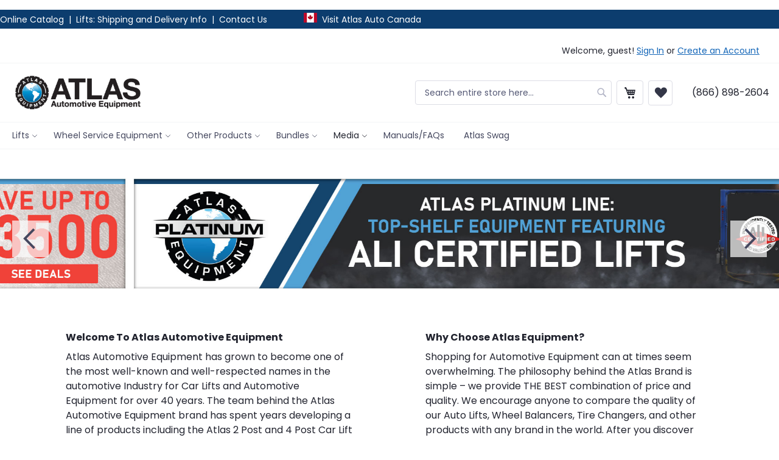

--- FILE ---
content_type: text/html; charset=UTF-8
request_url: https://www.atlasautoequipment.com/
body_size: 29678
content:
<!doctype html>
<html lang="en">
    <head >
        <script>
    var LOCALE = 'en\u002DUS';
    var BASE_URL = 'https\u003A\u002F\u002Fwww.atlasautoequipment.com\u002F';
    var require = {
        'baseUrl': 'https\u003A\u002F\u002Fwww.atlasautoequipment.com\u002Fstatic\u002Fversion1768105696\u002Ffrontend\u002FToolTopia\u002FSkooma\u002Fen_US'
    };</script>        <meta charset="utf-8"/>
<meta name="title" content="Atlas Automotive Equipment"/>
<meta name="description" content="Atlas Automotive Equipment"/>
<meta name="keywords" content="Atlas Automotive Equipment"/>
<meta name="robots" content="INDEX,FOLLOW"/>
<meta name="viewport" content="width=device-width, initial-scale=1"/>
<meta name="format-detection" content="telephone=no"/>
<title>Atlas Automotive Equipment</title>
<link  rel="stylesheet" type="text/css"  media="all" href="https://www.atlasautoequipment.com/static/version1768105696/_cache/merged/160704e9bb9bfe5d1f6c4af10b00010e.min.css" />
<link  rel="stylesheet" type="text/css"  media="screen and (min-width: 768px)" href="https://www.atlasautoequipment.com/static/version1768105696/frontend/ToolTopia/Skooma/en_US/css/styles-l.min.css" />
<link  rel="stylesheet" type="text/css"  media="print" href="https://www.atlasautoequipment.com/static/version1768105696/frontend/ToolTopia/Skooma/en_US/css/print.min.css" />
<script  type="text/javascript"  src="https://www.atlasautoequipment.com/static/version1768105696/frontend/ToolTopia/Skooma/en_US/requirejs/require.min.js"></script>
<script  type="text/javascript"  src="https://www.atlasautoequipment.com/static/version1768105696/frontend/ToolTopia/Skooma/en_US/requirejs-min-resolver.min.js"></script>
<script  type="text/javascript"  src="https://www.atlasautoequipment.com/static/version1768105696/frontend/ToolTopia/Skooma/en_US/mage/requirejs/mixins.min.js"></script>
<script  type="text/javascript"  src="https://www.atlasautoequipment.com/static/version1768105696/frontend/ToolTopia/Skooma/en_US/requirejs-config.min.js"></script>
<script  type="text/javascript"  src="https://www.atlasautoequipment.com/static/version1768105696/frontend/ToolTopia/Skooma/en_US/Smile_ElasticsuiteTracker/js/tracking.min.js"></script>
<link rel="preload" as="font" crossorigin="anonymous" href="https://www.atlasautoequipment.com/static/version1768105696/frontend/ToolTopia/Skooma/en_US/fonts/opensans/light/opensans-300.woff2" />
<link rel="preload" as="font" crossorigin="anonymous" href="https://www.atlasautoequipment.com/static/version1768105696/frontend/ToolTopia/Skooma/en_US/fonts/opensans/regular/opensans-400.woff2" />
<link rel="preload" as="font" crossorigin="anonymous" href="https://www.atlasautoequipment.com/static/version1768105696/frontend/ToolTopia/Skooma/en_US/fonts/opensans/semibold/opensans-600.woff2" />
<link rel="preload" as="font" crossorigin="anonymous" href="https://www.atlasautoequipment.com/static/version1768105696/frontend/ToolTopia/Skooma/en_US/fonts/opensans/bold/opensans-700.woff2" />
<link rel="preload" as="font" crossorigin="anonymous" href="https://www.atlasautoequipment.com/static/version1768105696/frontend/ToolTopia/Skooma/en_US/fonts/Luma-Icons.woff2" />
<link  rel="icon" type="image/x-icon" href="https://www.atlasautoequipment.com/media/favicon/default/favicon.png" />
<link  rel="shortcut icon" type="image/x-icon" href="https://www.atlasautoequipment.com/media/favicon/default/favicon.png" />
<!--yky1qLe4DSBsYTUUykIRLouNDxWoMpip-->
<script>
(function(h,o,t,j,a,r){
    h.hj=h.hj||function(){(h.hj.q=h.hj.q||[]).push(arguments)};
    h._hjSettings={hjid:5360626,hjsv:6};
    a=o.getElementsByTagName('head')[0];
    r=o.createElement('script');r.async=1;
    r.src=t+h._hjSettings.hjid+j+h._hjSettings.hjsv;
    a.appendChild(r);
})(window,document,'https://static.hotjar.com/c/hotjar-','.js?sv=');
</script>
<style>
.search.results > dl.block {display:none;}
    @media (min-width: 769px), print {
        .logo img {
            height: 64px;
            width: auto;
        }
    }
</style>
<meta name="google-site-verification" content="FKRqgbdId3WKM2yGSJvrFdlicv8BSBpOj8fJZmWWrOo" />
<meta name="google-site-verification" content="b2D9JH_CoQabRkMlHM5WXHcaFGOym1MWSjjMHyTtF2w" />
<script language="javascript" type="text/javascript" src="https://expresslinkapp.com/atlasautoequipment.com/atlasautoequipmentbtn.js"></script>            <script type="text/x-magento-init">
        {
            "*": {
                "Magento_PageCache/js/form-key-provider": {
                    "isPaginationCacheEnabled":
                        0                }
            }
        }
    </script>
    </head>
    <body data-container="body"
          data-mage-init='{"loaderAjax": {}, "loader": { "icon": "https://www.atlasautoequipment.com/static/version1768105696/frontend/ToolTopia/Skooma/en_US/images/loader-2.gif"}}'
        id="html-body" class="cms-home page-layout-1column cms-index-index page-layout-cms-full-width">
        
<script type="text/x-magento-init">
    {
        "*": {
            "Magento_PageBuilder/js/widget-initializer": {
                "config": {"[data-content-type=\"slider\"][data-appearance=\"default\"]":{"Magento_PageBuilder\/js\/content-type\/slider\/appearance\/default\/widget":false},"[data-content-type=\"map\"]":{"Magento_PageBuilder\/js\/content-type\/map\/appearance\/default\/widget":false},"[data-content-type=\"row\"]":{"Magento_PageBuilder\/js\/content-type\/row\/appearance\/default\/widget":false},"[data-content-type=\"tabs\"]":{"Magento_PageBuilder\/js\/content-type\/tabs\/appearance\/default\/widget":false},"[data-content-type=\"slide\"]":{"Magento_PageBuilder\/js\/content-type\/slide\/appearance\/default\/widget":{"buttonSelector":".pagebuilder-slide-button","showOverlay":"hover","dataRole":"slide"}},"[data-content-type=\"banner\"]":{"Magento_PageBuilder\/js\/content-type\/banner\/appearance\/default\/widget":{"buttonSelector":".pagebuilder-banner-button","showOverlay":"hover","dataRole":"banner"}},"[data-content-type=\"buttons\"]":{"Magento_PageBuilder\/js\/content-type\/buttons\/appearance\/inline\/widget":false},"[data-content-type=\"products\"][data-appearance=\"carousel\"]":{"Magento_PageBuilder\/js\/content-type\/products\/appearance\/carousel\/widget":false}},
                "breakpoints": {"desktop":{"label":"Desktop","stage":true,"default":true,"class":"desktop-switcher","icon":"Magento_PageBuilder::css\/images\/switcher\/switcher-desktop.svg","conditions":{"min-width":"1024px"},"options":{"products":{"default":{"slidesToShow":"5"}}}},"tablet":{"conditions":{"max-width":"1024px","min-width":"768px"},"options":{"products":{"default":{"slidesToShow":"4"},"continuous":{"slidesToShow":"3"}}}},"mobile":{"label":"Mobile","stage":true,"class":"mobile-switcher","icon":"Magento_PageBuilder::css\/images\/switcher\/switcher-mobile.svg","media":"only screen and (max-width: 768px)","conditions":{"max-width":"768px","min-width":"640px"},"options":{"products":{"default":{"slidesToShow":"3"}}}},"mobile-small":{"conditions":{"max-width":"640px"},"options":{"products":{"default":{"slidesToShow":"2"},"continuous":{"slidesToShow":"1"}}}}}            }
        }
    }
</script>

<div class="cookie-status-message" id="cookie-status">
    The store will not work correctly when cookies are disabled.</div>
<script type="text&#x2F;javascript">document.querySelector("#cookie-status").style.display = "none";</script>
<script type="text/x-magento-init">
    {
        "*": {
            "cookieStatus": {}
        }
    }
</script>

<script type="text/x-magento-init">
    {
        "*": {
            "mage/cookies": {
                "expires": null,
                "path": "\u002F",
                "domain": ".www.atlasautoequipment.com",
                "secure": true,
                "lifetime": "3600"
            }
        }
    }
</script>
    <noscript>
        <div class="message global noscript">
            <div class="content">
                <p>
                    <strong>JavaScript seems to be disabled in your browser.</strong>
                    <span>
                        For the best experience on our site, be sure to turn on Javascript in your browser.                    </span>
                </p>
            </div>
        </div>
    </noscript>
<script>    require.config({
        map: {
            '*': {
                wysiwygAdapter: 'mage/adminhtml/wysiwyg/tiny_mce/tinymceAdapter'
            }
        }
    });</script>
<script>
    window.cookiesConfig = window.cookiesConfig || {};
    window.cookiesConfig.secure = true;
</script><script>    require.config({
        paths: {
            googleMaps: 'https\u003A\u002F\u002Fmaps.googleapis.com\u002Fmaps\u002Fapi\u002Fjs\u003Fv\u003D3\u0026key\u003D'
        },
        config: {
            'Magento_PageBuilder/js/utils/map': {
                style: '',
            },
            'Magento_PageBuilder/js/content-type/map/preview': {
                apiKey: '',
                apiKeyErrorMessage: 'You\u0020must\u0020provide\u0020a\u0020valid\u0020\u003Ca\u0020href\u003D\u0027https\u003A\u002F\u002Fwww.atlasautoequipment.com\u002Fadminhtml\u002Fsystem_config\u002Fedit\u002Fsection\u002Fcms\u002F\u0023cms_pagebuilder\u0027\u0020target\u003D\u0027_blank\u0027\u003EGoogle\u0020Maps\u0020API\u0020key\u003C\u002Fa\u003E\u0020to\u0020use\u0020a\u0020map.'
            },
            'Magento_PageBuilder/js/form/element/map': {
                apiKey: '',
                apiKeyErrorMessage: 'You\u0020must\u0020provide\u0020a\u0020valid\u0020\u003Ca\u0020href\u003D\u0027https\u003A\u002F\u002Fwww.atlasautoequipment.com\u002Fadminhtml\u002Fsystem_config\u002Fedit\u002Fsection\u002Fcms\u002F\u0023cms_pagebuilder\u0027\u0020target\u003D\u0027_blank\u0027\u003EGoogle\u0020Maps\u0020API\u0020key\u003C\u002Fa\u003E\u0020to\u0020use\u0020a\u0020map.'
            },
        }
    });</script><script>
    require.config({
        shim: {
            'Magento_PageBuilder/js/utils/map': {
                deps: ['googleMaps']
            }
        }
    });</script><div class="widget block block-static-block">
    </div>
<div class="widget block block-static-block">
    <style>#html-body [data-pb-style=K99EG43]{justify-content:flex-start;display:flex;flex-direction:column;background-color:#0c3d6e;background-position:left top;background-size:cover;background-repeat:no-repeat;background-attachment:scroll;padding-top:5px;padding-bottom:5px}</style><div data-content-type="row" data-appearance="full-width" data-enable-parallax="0" data-parallax-speed="0.5" data-background-images="{}" data-background-type="image" data-video-loop="true" data-video-play-only-visible="true" data-video-lazy-load="true" data-video-fallback-src="" data-element="main" data-pb-style="K99EG43"><div class="row-full-width-inner" data-element="inner"><div data-content-type="text" data-appearance="default" data-element="main"><p style="line-height: 20px;"><span style="font-size: 14px; color: #ffffff;"><a style="color: #ffffff;" tabindex="0" href="/online-catalog">Online Catalog&nbsp;</a> |&nbsp; <a style="color: #ffffff;" tabindex="0" href="/atlas-lifts-shipping-delivery">Lifts: Shipping and Delivery Info</a>&nbsp; |&nbsp; <a style="color: #ffffff;" tabindex="0" href="/contact-us">Contact Us</a> &nbsp; &nbsp; &nbsp; &nbsp; &nbsp; &nbsp; &nbsp; <a href="https://atlasautoequipment.ca/"><img src="https://www.atlasautoequipment.com/media/.renditions/wysiwyg/CanadaFlag2.png" alt="" width="22" height="16"></a> &nbsp;<a style="color: #ffffff;" tabindex="0" href="https://atlasautoequipment.ca/">Visit Atlas Auto Canada</a></span></p></div></div></div></div>
<div class="page-wrapper"><header class="page-header"><div class="panel wrapper"><div class="panel header"><a class="action skip contentarea"
   href="#contentarea">
    <span>
        Skip to Content    </span>
</a>
<ul class="header links">    <li class="greet welcome" data-bind="scope: 'customer'">
        <!-- ko if: customer().fullname  -->
        <span class="logged-in"
              data-bind="text: new String('Welcome, %1!').
              replace('%1', customer().fullname)">
        </span>
        <!-- /ko -->
        <!-- ko ifnot: customer().fullname  -->
        <span class="not-logged-in"
              data-bind="text: 'Welcome, guest!'"></span>
                <!-- /ko -->
    </li>
        <script type="text/x-magento-init">
        {
            "*": {
                "Magento_Ui/js/core/app": {
                    "components": {
                        "customer": {
                            "component": "Magento_Customer/js/view/customer"
                        }
                    }
                }
            }
        }
    </script>
<li class="link authorization-link" data-label="or">
    <a href="https://www.atlasautoequipment.com/customer/account/login/referer/aHR0cHM6Ly93d3cuYXRsYXNhdXRvZXF1aXBtZW50LmNvbS8~/"        >Sign In</a>
</li>
    <li>
        <a href="https://www.atlasautoequipment.com/customer/account/create/" >
            Create an Account        </a>
    </li>
</ul></div></div><div class="header content"><span data-action="toggle-nav" class="action nav-toggle"><span>Toggle Nav</span></span>
<a
    class="logo"
    href="https://www.atlasautoequipment.com/"
    title=""
    aria-label="store logo">
    <img src="https://www.atlasautoequipment.com/media/logo/default/logo.png"
         title=""
         alt=""
            width="170"                />
</a>


<div class="block block-search">
    <div class="block block-title">
        <strong>Search</strong>
    </div>

    <div class="block block-content">
        <form
            id="minisearch-form-top-search"
            class="form minisearch"
            action="https://www.atlasautoequipment.com/catalogsearch/result/"
            method="get"
        >
            <div class="field search">
                <label class="label" for="minisearch-input-top-search" data-role="minisearch-label">
                    <span>Search</span>
                </label>

                <div class="control">
                    <input
                        id="minisearch-input-top-search"
                        type="text"
                        name="q"
                        value=""
                        placeholder="Search entire store here..."
                        class="input-text"
                        maxlength="128"
                        role="combobox"
                        aria-haspopup="false"
                        aria-autocomplete="both"
                        aria-expanded="false"
                        autocomplete="off"
                        data-block="autocomplete-form"
                        data-mage-init="&#x7B;&quot;quickSearch&quot;&#x3A;&#x7B;&quot;formSelector&quot;&#x3A;&quot;&#x23;minisearch-form-top-search&quot;,&quot;url&quot;&#x3A;&quot;https&#x3A;&#x5C;&#x2F;&#x5C;&#x2F;www.atlasautoequipment.com&#x5C;&#x2F;search&#x5C;&#x2F;ajax&#x5C;&#x2F;suggest&#x5C;&#x2F;&quot;,&quot;destinationSelector&quot;&#x3A;&quot;&#x23;minisearch-autocomplete-top-search&quot;,&quot;templates&quot;&#x3A;&#x7B;&quot;term&quot;&#x3A;&#x7B;&quot;title&quot;&#x3A;&quot;Search&#x20;terms&quot;,&quot;template&quot;&#x3A;&quot;Smile_ElasticsuiteCore&#x5C;&#x2F;autocomplete&#x5C;&#x2F;term&quot;&#x7D;,&quot;product&quot;&#x3A;&#x7B;&quot;title&quot;&#x3A;&quot;Products&quot;,&quot;template&quot;&#x3A;&quot;Smile_ElasticsuiteCatalog&#x5C;&#x2F;autocomplete&#x5C;&#x2F;product&quot;&#x7D;,&quot;category&quot;&#x3A;&#x7B;&quot;title&quot;&#x3A;&quot;Categories&quot;,&quot;template&quot;&#x3A;&quot;Smile_ElasticsuiteCatalog&#x5C;&#x2F;autocomplete&#x5C;&#x2F;category&quot;&#x7D;,&quot;product_attribute&quot;&#x3A;&#x7B;&quot;title&quot;&#x3A;&quot;Attributes&quot;,&quot;template&quot;&#x3A;&quot;Smile_ElasticsuiteCatalog&#x5C;&#x2F;autocomplete&#x5C;&#x2F;product-attribute&quot;,&quot;titleRenderer&quot;&#x3A;&quot;Smile_ElasticsuiteCatalog&#x5C;&#x2F;js&#x5C;&#x2F;autocomplete&#x5C;&#x2F;product-attribute&quot;&#x7D;&#x7D;,&quot;priceFormat&quot;&#x3A;&#x7B;&quot;pattern&quot;&#x3A;&quot;&#x24;&#x25;s&quot;,&quot;precision&quot;&#x3A;2,&quot;requiredPrecision&quot;&#x3A;2,&quot;decimalSymbol&quot;&#x3A;&quot;.&quot;,&quot;groupSymbol&quot;&#x3A;&quot;,&quot;,&quot;groupLength&quot;&#x3A;3,&quot;integerRequired&quot;&#x3A;false&#x7D;,&quot;minSearchLength&quot;&#x3A;&quot;2&quot;&#x7D;&#x7D;"
                    />

                    <div id="minisearch-autocomplete-top-search" class="search-autocomplete"></div>

                                    </div>
            </div>

            <div class="actions">
                <button
                    type="submit"
                    title="Search"
                    class="action search"
                >
                    <span>Search</span>
                </button>
            </div>
        </form>
    </div>
</div>

<div data-block="minicart" class="minicart-wrapper">
    <a class="action showcart" href="https://www.atlasautoequipment.com/checkout/cart/"
       data-bind="scope: 'minicart_content'">
        <span class="text">My Cart</span>
        <span class="counter qty empty"
              data-bind="css: { empty: !!getCartParam('summary_count') == false && !isLoading() },
               blockLoader: isLoading">
            <span class="counter-number">
                <!-- ko if: getCartParam('summary_count') -->
                <!-- ko text: getCartParam('summary_count').toLocaleString(window.LOCALE) --><!-- /ko -->
                <!-- /ko -->
            </span>
            <span class="counter-label">
            <!-- ko if: getCartParam('summary_count') -->
                <!-- ko text: getCartParam('summary_count').toLocaleString(window.LOCALE) --><!-- /ko -->
                <!-- ko i18n: 'items' --><!-- /ko -->
            <!-- /ko -->
            </span>
        </span>
    </a>
            <div class="block block-minicart"
             data-role="dropdownDialog"
             data-mage-init='{"dropdownDialog":{
                "appendTo":"[data-block=minicart]",
                "triggerTarget":".showcart",
                "timeout": "2000",
                "closeOnMouseLeave": false,
                "closeOnEscape": true,
                "triggerClass":"active",
                "parentClass":"active",
                "buttons":[]}}'>
            <div id="minicart-content-wrapper" data-bind="scope: 'minicart_content'">
                <!-- ko template: getTemplate() --><!-- /ko -->
            </div>
                    </div>
        <script>window.checkout = {"shoppingCartUrl":"https:\/\/www.atlasautoequipment.com\/checkout\/cart\/","checkoutUrl":"https:\/\/www.atlasautoequipment.com\/checkout\/","updateItemQtyUrl":"https:\/\/www.atlasautoequipment.com\/checkout\/sidebar\/updateItemQty\/","removeItemUrl":"https:\/\/www.atlasautoequipment.com\/checkout\/sidebar\/removeItem\/","imageTemplate":"Magento_Catalog\/product\/image_with_borders","baseUrl":"https:\/\/www.atlasautoequipment.com\/","minicartMaxItemsVisible":5,"websiteId":"1","maxItemsToDisplay":10,"storeId":"1","storeGroupId":"1","customerLoginUrl":"https:\/\/www.atlasautoequipment.com\/customer\/account\/login\/referer\/aHR0cHM6Ly93d3cuYXRsYXNhdXRvZXF1aXBtZW50LmNvbS8~\/","isRedirectRequired":false,"autocomplete":"off","captcha":{"user_login":{"isCaseSensitive":false,"imageHeight":50,"imageSrc":"","refreshUrl":"https:\/\/www.atlasautoequipment.com\/captcha\/refresh\/","isRequired":false,"timestamp":1768921238}}}</script>    <script type="text/x-magento-init">
    {
        "[data-block='minicart']": {
            "Magento_Ui/js/core/app": {"components":{"minicart_content":{"children":{"subtotal.container":{"children":{"subtotal":{"children":{"subtotal.totals":{"config":{"display_cart_subtotal_incl_tax":0,"display_cart_subtotal_excl_tax":1,"template":"Magento_Tax\/checkout\/minicart\/subtotal\/totals"},"component":"Magento_Tax\/js\/view\/checkout\/minicart\/subtotal\/totals","children":{"subtotal.totals.msrp":{"component":"Magento_Msrp\/js\/view\/checkout\/minicart\/subtotal\/totals","config":{"displayArea":"minicart-subtotal-hidden","template":"Magento_Msrp\/checkout\/minicart\/subtotal\/totals"}}}}},"component":"uiComponent","config":{"template":"Magento_Checkout\/minicart\/subtotal"}}},"component":"uiComponent","config":{"displayArea":"subtotalContainer"}},"item.renderer":{"component":"Magento_Checkout\/js\/view\/cart-item-renderer","config":{"displayArea":"defaultRenderer","template":"Magento_Checkout\/minicart\/item\/default"},"children":{"item.image":{"component":"Magento_Catalog\/js\/view\/image","config":{"template":"Magento_Catalog\/product\/image","displayArea":"itemImage"}},"checkout.cart.item.price.sidebar":{"component":"uiComponent","config":{"template":"Magento_Checkout\/minicart\/item\/price","displayArea":"priceSidebar"}}}},"extra_info":{"component":"uiComponent","config":{"displayArea":"extraInfo"}},"promotion":{"component":"uiComponent","config":{"displayArea":"promotion"}}},"config":{"itemRenderer":{"default":"defaultRenderer","simple":"defaultRenderer","virtual":"defaultRenderer"},"template":"Magento_Checkout\/minicart\/content"},"component":"Magento_Checkout\/js\/view\/minicart"}},"types":[]}        },
        "*": {
            "Magento_Ui/js/block-loader": "https\u003A\u002F\u002Fwww.atlasautoequipment.com\u002Fstatic\u002Fversion1768105696\u002Ffrontend\u002FToolTopia\u002FSkooma\u002Fen_US\u002Fimages\u002Floader\u002D1.gif"
        }
    }
    </script>
</div>
<div class="wishlist-header" data-bind="scope: 'wishlist'">
    <a href="https://www.atlasautoequipment.com/wishlist/" class="wishlist-header-link">
        <span class="text">My Wish List</span>
        <span class="wishlist count empty" data-bind="css: { empty: !!wishlist().counter == false }">
            <!-- ko if: wishlist().counter -->
            <!-- ko text: wishlist().counter.replace(/[^0-9]/g, "").toLocaleString(window.LOCALE) --><!-- /ko -->
            <!-- /ko -->
        </span>
    </a>
</div>
<script type="text/x-magento-init">
    {
        "*": {
            "Magento_Ui/js/core/app": {
                "components": {
                    "wishlist": {
                        "component": "Magento_Wishlist/js/view/wishlist"
                    }
                }
            }
        }
    }
</script><ul class="compare wrapper"><li class="item link compare" data-bind="scope: 'compareProducts'" data-role="compare-products-link">
    <a class="action compare no-display" title="Compare&#x20;Products"
       data-bind="attr: {'href': compareProducts().listUrl}, css: {'no-display': !compareProducts().count}"
    >
        Compare Products        <span class="counter qty" data-bind="text: compareProducts().countCaption"></span>
    </a>
</li>
<script type="text/x-magento-init">
{"[data-role=compare-products-link]": {"Magento_Ui/js/core/app": {"components":{"compareProducts":{"component":"Magento_Catalog\/js\/view\/compare-products"}}}}}
</script>
</ul><div class="widget block block-static-block">
    <div data-content-type="html" data-appearance="default" data-element="main" data-decoded="true"><span>(866) 898-2604</span></div></div>
</div></header>    <div class="sections nav-sections">
                <div class="section-items nav-sections-items"
             data-mage-init='{"tabs":{"openedState":"active"}}'>
                                            <div class="section-item-title nav-sections-item-title"
                     data-role="collapsible">
                    <a class="nav-sections-item-switch"
                       data-toggle="switch" href="#store.menu">
                        Menu                    </a>
                </div>
                <div class="section-item-content nav-sections-item-content"
                     id="store.menu"
                     data-role="content">
                    
<nav class="swissup-navigationpro navpro navigation orientation-horizontal dropdown-level0-stick-left dropdown-right dropdown-bottom navpro-transformable"
    data-action="navigation">
    <ul id="navpro-topnav"
        class="navpro-menu "
        data-mage-init-lazy='{"navpro":{"level0":{"position":{"my":"left top","at":"left bottom"}},"position":{"my":"left top","at":"right top"}}}'
        >
        <li  class="li-item level0 nav-1 size-small first level-top parent"><a href="https://www.atlasautoequipment.com//atlas/lifts/" class="level-top"><span>Lifts</span></a><div class="navpro-dropdown navpro-dropdown-level1 size-small" data-level="0"><div class="navpro-dropdown-inner"><div class="navpro-row gutters"><div class="navpro-col navpro-col-12"><ul class="children" data-columns="1"><li  class="li-item level1 nav-1-1 size-small first"><a href="https://www.atlasautoequipment.com/atlas/lifts/2-post-lifts/" class=""><span>2 Post Lifts</span></a></li><li  class="li-item level1 nav-1-2 size-small"><a href="https://www.atlasautoequipment.com/atlas/lifts/4-post-lifts/" class=""><span>4 Post Lifts</span></a></li><li  class="li-item level1 nav-1-3 size-small"><a href="https://www.atlasautoequipment.com/atlas/lifts/alignment-lifts/" class=""><span>Alignment Lifts</span></a></li><li  class="li-item level1 nav-1-4 size-small"><a href="https://www.atlasautoequipment.com/atlas/lifts/scissor-lifts/" class=""><span>Scissor Lifts</span></a></li><li  class="li-item level1 nav-1-5 size-small"><a href="https://www.atlasautoequipment.com/atlas/lifts/maxima-mobile-column-lifts/" class=""><span>Maxima® Mobile Column Lifts</span></a></li><li  class="li-item level1 nav-1-6 size-small"><a href="https://www.atlasautoequipment.com/atlas/lifts/motorcycle-and-atv-lifts/" class=""><span>Motorcycle/ATV Lifts</span></a></li><li  class="li-item level1 nav-1-7 size-small"><a href="https://www.atlasautoequipment.com/atlas/lifts/specialty-lifts/" class=""><span>Specialty Lifts</span></a></li><li  class="li-item level1 nav-1-8 size-small last"><a href="https://www.atlasautoequipment.com/atlas/lifts/rolling-jacks/" class=""><span>Rolling Jacks</span></a></li></ul></div></div></div><span class="navpro-shevron"></span></div></li><li  class="li-item level0 nav-2 size-small level-top parent"><a href="https://www.atlasautoequipment.com/atlas/wheel-service-equipment/" class="level-top"><span>Wheel Service Equipment</span></a><div class="navpro-dropdown navpro-dropdown-level1 size-small" data-level="0"><div class="navpro-dropdown-inner"><div class="navpro-row gutters"><div class="navpro-col navpro-col-12"><ul class="children" data-columns="1"><li  class="li-item level1 nav-2-1 size-small first"><a href="https://www.atlasautoequipment.com/atlas/wheel-service-equipment/alignment-machines/" class=""><span>Alignment Machines</span></a></li><li  class="li-item level1 nav-2-2 size-small"><a href="https://www.atlasautoequipment.com/atlas/wheel-service-equipment/tire-changers/" class=""><span>Tire Changers</span></a></li><li  class="li-item level1 nav-2-3 size-small last"><a href="https://www.atlasautoequipment.com/atlas/wheel-service-equipment/wheel-balancers/" class=""><span>Wheel Balancers</span></a></li></ul></div></div></div><span class="navpro-shevron"></span></div></li><li  class="li-item level0 nav-3 size-small level-top parent"><a href="https://www.atlasautoequipment.com/atlas/other-products/" class="level-top"><span>Other Products</span></a><div class="navpro-dropdown navpro-dropdown-level1 size-small" data-level="0"><div class="navpro-dropdown-inner"><div class="navpro-row gutters"><div class="navpro-col navpro-col-12"><ul class="children" data-columns="1"><li  class="li-item level1 nav-3-1 size-small first"><a href="https://www.atlasautoequipment.com/atlas/other-products/air-compressors/" class=""><span>Air Compressors</span></a></li><li  class="li-item level1 nav-3-2 size-small"><a href="https://www.atlasautoequipment.com/atlas/other-products/rotisserie/" class=""><span>Rotisserie</span></a></li><li  class="li-item level1 nav-3-3 size-small"><a href="https://www.atlasautoequipment.com/atlas/other-products/sandblast-cabinets/" class=""><span>Sandblast Cabinets</span></a></li><li  class="li-item level1 nav-3-4 size-small last"><a href="https://www.atlasautoequipment.com/atlas/other-products/spray-wash-cabinet/" class=""><span>Spray Wash Cabinet</span></a></li></ul></div></div></div><span class="navpro-shevron"></span></div></li><li  class="li-item level0 nav-4 size-small level-top parent"><a href="https://www.atlasautoequipment.com/atlas/combos/" class="level-top"><span>Bundles</span></a><div class="navpro-dropdown navpro-dropdown-level1 size-small" data-level="0"><div class="navpro-dropdown-inner"><div class="navpro-row gutters"><div class="navpro-col navpro-col-12"><ul class="children" data-columns="1"><li  class="li-item level1 nav-4-1 size-small first"><a href="https://www.atlasautoequipment.com/atlas/combos/2-post-lift-combos/" class=""><span>2 Post Lift Bundles</span></a></li><li  class="li-item level1 nav-4-2 size-small"><a href="https://www.atlasautoequipment.com/atlas/combos/4-post-lift-combos/" class=""><span>4 Post Lift Bundles</span></a></li><li  class="li-item level1 nav-4-3 size-small"><a href="https://www.atlasautoequipment.com/atlas/combos/wheel-service-combos/" class=""><span>Wheel Service Bundles</span></a></li><li  class="li-item level1 nav-4-4 size-small last"><a href="https://www.atlasautoequipment.com/atlas/combos/alignment-lift-combos/" class=""><span>Alignment Lift Bundles</span></a></li></ul></div></div></div><span class="navpro-shevron"></span></div></li><li  class="li-item level0 nav-5 size-small level-top parent"><a href="https://www.atlasautoequipment.com/" class="level-top"><span>Media</span></a><div class="navpro-dropdown navpro-dropdown-level1 size-small" data-level="0"><div class="navpro-dropdown-inner"><div class="navpro-row gutters"><div class="navpro-col navpro-col-12"><ul class="children" data-columns="1"><li  class="li-item level1 nav-5-1 size-small first last"><a href="https://www.atlasautoequipment.com/videos-page1" class=""><span>Videos</span></a></li></ul></div></div></div><span class="navpro-shevron"></span></div></li><li  class="li-item level0 nav-6 size-small level-top"><a href="https://www.atlasautoequipment.com//atlas-faq" class="level-top"><span>Manuals/FAQs</span></a></li><li  class="li-item level0 nav-7 size-small last level-top"><a href="https://stores.inksoft.com/atlas_apparel/shop/home" target="_new" class="level-top ui-corner-all ui-menu-item-wrapper" id="ui-id-24" tabindex="-1" role="menuitem"><span>Atlas Swag</span></a></li>            </ul>
    <div class="navpro-mobile"></div>

    </nav>
<script>    require(['Swissup_Navigationpro/js/nowrap']);</script>
<script data-breeze-remove type="text/x-magento-init">
{
    "#navpro-topnav":{
        "Swissup_Navigationpro/js/initialize": {"loaderUrl":"https://www.atlasautoequipment.com/static/version1768105696/frontend/ToolTopia/Skooma/en_US/images/loader-2.gif"}
    }
}
</script>

                </div>
                                            <div class="section-item-title nav-sections-item-title"
                     data-role="collapsible">
                    <a class="nav-sections-item-switch"
                       data-toggle="switch" href="#store.links">
                        Account                    </a>
                </div>
                <div class="section-item-content nav-sections-item-content"
                     id="store.links"
                     data-role="content">
                    <!-- Account links -->                </div>
                                    </div>
    </div>
<main id="maincontent" class="page-main-full-width"><a id="contentarea" tabindex="-1"></a>
<div class="page messages"><div data-placeholder="messages"></div>
<div data-bind="scope: 'messages'">
    <!-- ko if: cookieMessages && cookieMessages.length > 0 -->
    <div aria-atomic="true" role="alert" data-bind="foreach: { data: cookieMessages, as: 'message' }" class="messages">
        <div data-bind="attr: {
            class: 'message-' + message.type + ' ' + message.type + ' message',
            'data-ui-id': 'message-' + message.type
        }">
            <div data-bind="html: $parent.prepareMessageForHtml(message.text)"></div>
        </div>
    </div>
    <!-- /ko -->

    <!-- ko if: messages().messages && messages().messages.length > 0 -->
    <div aria-atomic="true" role="alert" class="messages" data-bind="foreach: {
        data: messages().messages, as: 'message'
    }">
        <div data-bind="attr: {
            class: 'message-' + message.type + ' ' + message.type + ' message',
            'data-ui-id': 'message-' + message.type
        }">
            <div data-bind="html: $parent.prepareMessageForHtml(message.text)"></div>
        </div>
    </div>
    <!-- /ko -->
</div>
<script type="text/x-magento-init">
    {
        "*": {
            "Magento_Ui/js/core/app": {
                "components": {
                        "messages": {
                            "component": "Magento_Theme/js/view/messages"
                        }
                    }
                }
            }
    }
</script>
</div><div class="columns"><div class="column main"><input name="form_key" type="hidden" value="a4atcP8TE8qfbBTW" /><div id="authenticationPopup" data-bind="scope:'authenticationPopup', style: {display: 'none'}">
        <script>window.authenticationPopup = {"autocomplete":"off","customerRegisterUrl":"https:\/\/www.atlasautoequipment.com\/customer\/account\/create\/","customerForgotPasswordUrl":"https:\/\/www.atlasautoequipment.com\/customer\/account\/forgotpassword\/","baseUrl":"https:\/\/www.atlasautoequipment.com\/","customerLoginUrl":"https:\/\/www.atlasautoequipment.com\/customer\/ajax\/login\/"}</script>    <!-- ko template: getTemplate() --><!-- /ko -->
        <script type="text/x-magento-init">
        {
            "#authenticationPopup": {
                "Magento_Ui/js/core/app": {"components":{"authenticationPopup":{"component":"Magento_Customer\/js\/view\/authentication-popup","children":{"messages":{"component":"Magento_Ui\/js\/view\/messages","displayArea":"messages"},"captcha":{"component":"Magento_Captcha\/js\/view\/checkout\/loginCaptcha","displayArea":"additional-login-form-fields","formId":"user_login","configSource":"checkout"},"recaptcha":{"component":"Magento_ReCaptchaFrontendUi\/js\/reCaptcha","displayArea":"additional-login-form-fields","reCaptchaId":"recaptcha-popup-login","settings":{"rendering":{"sitekey":"6LdIl_0rAAAAAPLhjQiH72M8XkQUm13n95Kw8DTd","badge":"inline","size":"invisible","theme":"light","hl":""},"invisible":true}}}}}}            },
            "*": {
                "Magento_Ui/js/block-loader": "https\u003A\u002F\u002Fwww.atlasautoequipment.com\u002Fstatic\u002Fversion1768105696\u002Ffrontend\u002FToolTopia\u002FSkooma\u002Fen_US\u002Fimages\u002Floader\u002D1.gif"
                            }
        }
    </script>
</div>
<script type="text/x-magento-init">
    {
        "*": {
            "Magento_Customer/js/section-config": {
                "sections": {"stores\/store\/switch":["*"],"stores\/store\/switchrequest":["*"],"directory\/currency\/switch":["*"],"*":["messages","company"],"customer\/account\/logout":["*","recently_viewed_product","recently_compared_product","persistent"],"customer\/account\/loginpost":["*"],"customer\/account\/createpost":["*"],"customer\/account\/editpost":["*"],"customer\/ajax\/login":["checkout-data","cart","captcha"],"catalog\/product_compare\/add":["compare-products"],"catalog\/product_compare\/remove":["compare-products"],"catalog\/product_compare\/clear":["compare-products"],"sales\/guest\/reorder":["cart"],"sales\/order\/reorder":["cart"],"rest\/v1\/requisition_lists":["requisition"],"requisition_list\/requisition\/delete":["requisition"],"requisition_list\/item\/addtocart":["cart"],"checkout\/cart\/add":["cart","directory-data"],"checkout\/cart\/delete":["cart"],"checkout\/cart\/updatepost":["cart"],"checkout\/cart\/updateitemoptions":["cart"],"checkout\/cart\/couponpost":["cart"],"checkout\/cart\/estimatepost":["cart"],"checkout\/cart\/estimateupdatepost":["cart"],"checkout\/onepage\/saveorder":["cart","checkout-data","last-ordered-items"],"checkout\/sidebar\/removeitem":["cart"],"checkout\/sidebar\/updateitemqty":["cart"],"rest\/*\/v1\/carts\/*\/payment-information":["cart","last-ordered-items","captcha","instant-purchase"],"rest\/*\/v1\/guest-carts\/*\/payment-information":["cart","captcha"],"rest\/*\/v1\/guest-carts\/*\/selected-payment-method":["cart","checkout-data"],"rest\/*\/v1\/carts\/*\/selected-payment-method":["cart","checkout-data","instant-purchase"],"wishlist\/index\/add":["wishlist"],"wishlist\/index\/remove":["wishlist"],"wishlist\/index\/updateitemoptions":["wishlist"],"wishlist\/index\/update":["wishlist"],"wishlist\/index\/cart":["wishlist","cart"],"wishlist\/index\/fromcart":["wishlist","cart"],"wishlist\/index\/allcart":["wishlist","cart"],"wishlist\/shared\/allcart":["wishlist","cart"],"wishlist\/shared\/cart":["cart"],"customer_order\/cart\/updatefaileditemoptions":["cart"],"checkout\/cart\/updatefaileditemoptions":["cart"],"customer_order\/cart\/advancedadd":["cart"],"checkout\/cart\/advancedadd":["cart"],"checkout\/cart\/removeallfailed":["cart"],"checkout\/cart\/removefailed":["cart"],"customer_order\/cart\/addfaileditems":["cart"],"checkout\/cart\/addfaileditems":["cart"],"customer_order\/sku\/uploadfile":["cart"],"giftregistry\/index\/cart":["cart"],"giftregistry\/view\/addtocart":["cart"],"customer\/address\/*":["instant-purchase"],"customer\/account\/*":["instant-purchase"],"vault\/cards\/deleteaction":["instant-purchase"],"multishipping\/checkout\/overviewpost":["cart"],"wishlist\/index\/copyitem":["wishlist"],"wishlist\/index\/copyitems":["wishlist"],"wishlist\/index\/deletewishlist":["wishlist","multiplewishlist"],"wishlist\/index\/createwishlist":["multiplewishlist"],"wishlist\/index\/editwishlist":["multiplewishlist"],"wishlist\/index\/moveitem":["wishlist"],"wishlist\/index\/moveitems":["wishlist"],"wishlist\/search\/addtocart":["cart","wishlist"],"paypal\/express\/placeorder":["cart","checkout-data"],"paypal\/payflowexpress\/placeorder":["cart","checkout-data"],"paypal\/express\/onauthorization":["cart","checkout-data"],"rest\/*\/v1\/carts\/*\/po-payment-information":["cart","checkout-data","last-ordered-items"],"purchaseorder\/purchaseorder\/success":["cart","checkout-data","last-ordered-items"],"persistent\/index\/unsetcookie":["persistent"],"quickorder\/sku\/uploadfile\/":["cart"],"review\/product\/post":["review"],"ccpa\/customer\/anonymise":["customer"]},
                "clientSideSections": ["checkout-data","cart-data"],
                "baseUrls": ["https:\/\/www.atlasautoequipment.com\/"],
                "sectionNames": ["messages","customer","compare-products","last-ordered-items","requisition","cart","directory-data","captcha","wishlist","company","company_authorization","negotiable_quote","instant-purchase","loggedAsCustomer","multiplewishlist","purchase_order","persistent","review","recently_viewed_product","recently_compared_product","product_data_storage","paypal-billing-agreement"]            }
        }
    }
</script>
<script type="text/x-magento-init">
    {
        "*": {
            "Magento_Customer/js/customer-data": {
                "sectionLoadUrl": "https\u003A\u002F\u002Fwww.atlasautoequipment.com\u002Fcustomer\u002Fsection\u002Fload\u002F",
                "expirableSectionLifetime": 60,
                "expirableSectionNames": ["cart","persistent"],
                "cookieLifeTime": "3600",
                "updateSessionUrl": "https\u003A\u002F\u002Fwww.atlasautoequipment.com\u002Fcustomer\u002Faccount\u002FupdateSession\u002F"
            }
        }
    }
</script>
<script type="text/x-magento-init">
    {
        "*": {
            "Magento_Customer/js/invalidation-processor": {
                "invalidationRules": {
                    "website-rule": {
                        "Magento_Customer/js/invalidation-rules/website-rule": {
                            "scopeConfig": {
                                "websiteId": "1"
                            }
                        }
                    }
                }
            }
        }
    }
</script>
<script type="text/x-magento-init">
    {
        "body": {
            "pageCache": {"url":"https:\/\/www.atlasautoequipment.com\/page_cache\/block\/render\/","handles":["default","cms_index_index","cms_page_view","cms_index_index_id_home"],"originalRequest":{"route":"cms","controller":"index","action":"index","uri":"\/"},"versionCookieName":"private_content_version"}        }
    }
</script>
<script type="text/x-magento-init">
{
    "*": {
        "Magento_Banner/js/model/banner":
            {"sectionLoadUrl":"https:\/\/www.atlasautoequipment.com\/banner\/ajax\/load\/","cacheTtl":30000}        }
}
</script>
    <script data-role="msrp-popup-template" type="text/x-magento-template">
    <div id="map-popup-click-for-price" class="map-popup">
        <div class="popup-header">
            <strong class="title" id="map-popup-heading-price"></strong>
        </div>
        <div class="popup-content">
            <div class="map-info-price" id="map-popup-content">
                <div class="price-box">
                    <div class="map-msrp" id="map-popup-msrp-box">
                        <span class="label">Price</span>
                        <span class="old-price map-old-price" id="map-popup-msrp">
                            <span class="price"></span>
                        </span>
                    </div>
                    <div class="map-price" id="map-popup-price-box">
                        <span class="label">Actual Price</span>
                        <span id="map-popup-price" class="actual-price"></span>
                    </div>
                </div>
                <form action="" method="POST" class="map-form-addtocart">
                    <input type="hidden" name="product" class="product_id" value="" />
                    <button type="button"
                            title="Add to Cart"
                            class="action tocart primary">
                        <span>Add to Cart</span>
                    </button>
                    <div class="additional-addtocart-box">
                                            </div>
                </form>
            </div>
            <div class="map-text" id="map-popup-text">
                            </div>
        </div>
    </div>
    </script>
    <script data-role="msrp-info-template" type="text/x-magento-template">
    <div id="map-popup-what-this" class="map-popup">
        <div class="popup-header">
            <strong class="title" id="map-popup-heading-what-this"></strong>
        </div>
        <div class="popup-content">
            <div class="map-help-text" id="map-popup-text-what-this">
                            </div>
        </div>
    </div>
    </script>
<style>#html-body [data-pb-style=LLD7TV4]{justify-content:flex-start;display:flex;flex-direction:column;background-position:left top;background-size:cover;background-repeat:no-repeat;background-attachment:fixed;margin-bottom:10px}#html-body [data-pb-style=O51IUY5]{text-align:center;display:none}#html-body [data-pb-style=A0QLPLN]{background-position:center top;background-size:contain;background-repeat:no-repeat;text-align:center}#html-body [data-pb-style=UEO7IMT]{background-color:transparent}#html-body [data-pb-style=EJUXNVC]{background-position:center top;background-size:contain;background-repeat:no-repeat;text-align:center}#html-body [data-pb-style=SGU37TH]{background-color:transparent}#html-body [data-pb-style=WA9DH20]{justify-content:flex-start;display:flex;flex-direction:column;background-position:left top;background-size:cover;background-repeat:no-repeat;background-attachment:fixed;margin-bottom:10px}#html-body [data-pb-style=FI2TN43]{text-align:center}#html-body [data-pb-style=PYRCIF3]{background-position:center top;background-size:contain;background-repeat:no-repeat;text-align:center}#html-body [data-pb-style=GO6PA0G]{background-color:transparent}#html-body [data-pb-style=P9NJX1R]{background-position:center top;background-size:contain;background-repeat:no-repeat;text-align:center}#html-body [data-pb-style=FP0DM9R]{background-color:transparent}#html-body [data-pb-style=HKV2QTI]{background-position:center top;background-size:contain;background-repeat:no-repeat;text-align:center}#html-body [data-pb-style=S54NE17]{background-color:transparent}#html-body [data-pb-style=WG2FRHU],#html-body [data-pb-style=YX6CBQ7]{background-position:left top;background-size:cover;background-repeat:no-repeat;background-attachment:scroll}#html-body [data-pb-style=YX6CBQ7]{justify-content:flex-start;display:flex;flex-direction:column;margin-top:45px}#html-body [data-pb-style=WG2FRHU]{align-self:stretch}#html-body [data-pb-style=TR8848W]{display:flex;width:100%}#html-body [data-pb-style=WQQOFIE]{justify-content:flex-start;display:flex;flex-direction:column;background-position:left top;background-size:cover;background-repeat:no-repeat;background-attachment:scroll;width:7.69231%;align-self:stretch}#html-body [data-pb-style=IGJ4LCQ]{width:calc(38.4615% - 20px);margin-left:10px;margin-right:10px}#html-body [data-pb-style=IGJ4LCQ],#html-body [data-pb-style=L1GYX7T],#html-body [data-pb-style=U3U56WP]{justify-content:flex-start;display:flex;flex-direction:column;background-position:left top;background-size:cover;background-repeat:no-repeat;background-attachment:scroll;align-self:stretch}#html-body [data-pb-style=U3U56WP]{width:7.69231%}#html-body [data-pb-style=L1GYX7T]{width:calc(38.4615% - 20px);margin-left:10px;margin-right:10px}#html-body [data-pb-style=C5V7SYN]{width:7.69231%;align-self:stretch}#html-body [data-pb-style=A25T0V0],#html-body [data-pb-style=C5V7SYN]{justify-content:flex-start;display:flex;flex-direction:column;background-position:left top;background-size:cover;background-repeat:no-repeat;background-attachment:scroll}#html-body [data-pb-style=N0A7JLX]{width:100%;border-width:1px;border-color:#cecece;display:inline-block}#html-body [data-pb-style=U3BTL7I],#html-body [data-pb-style=U4PNOEB]{background-position:left top;background-size:cover;background-repeat:no-repeat;background-attachment:scroll}#html-body [data-pb-style=U3BTL7I]{justify-content:flex-start;display:flex;flex-direction:column}#html-body [data-pb-style=U4PNOEB]{align-self:stretch}#html-body [data-pb-style=BKIY4GN]{display:flex;width:100%}#html-body [data-pb-style=POHPX88]{background-position:left top;background-size:cover;background-repeat:no-repeat;background-attachment:scroll;width:calc(46.1538% - 20px);margin-left:10px;margin-right:10px}#html-body [data-pb-style=AAYMQUJ],#html-body [data-pb-style=POHPX88],#html-body [data-pb-style=T8P0FXU]{justify-content:flex-start;display:flex;flex-direction:column;align-self:stretch}#html-body [data-pb-style=AAYMQUJ]{background-position:left top;background-size:cover;background-repeat:no-repeat;background-attachment:scroll;width:7.69231%}#html-body [data-pb-style=T8P0FXU]{width:calc(46.1538% - 20px);margin-left:10px;margin-right:10px}#html-body [data-pb-style=GX89D4J],#html-body [data-pb-style=T8P0FXU],#html-body [data-pb-style=YESEOKR]{background-position:left top;background-size:cover;background-repeat:no-repeat;background-attachment:scroll}#html-body [data-pb-style=GX89D4J]{justify-content:flex-start;display:flex;flex-direction:column}#html-body [data-pb-style=YESEOKR]{align-self:stretch}#html-body [data-pb-style=NW27LTJ]{display:flex;width:100%}#html-body [data-pb-style=UE0B6P8]{justify-content:flex-start;display:flex;flex-direction:column;background-position:left top;background-size:cover;background-repeat:no-repeat;background-attachment:scroll;width:calc(23.0769% - 20px);margin-left:10px;margin-right:10px;align-self:stretch}#html-body [data-pb-style=F4PI0DG]{text-align:center;border-style:none}#html-body [data-pb-style=RI1Q9IW],#html-body [data-pb-style=VOS7XGU]{max-width:100%;height:auto}#html-body [data-pb-style=UU63VRO]{margin-top:5px}#html-body [data-pb-style=N88E1JM]{justify-content:flex-start;display:flex;flex-direction:column;background-position:left top;background-size:cover;background-repeat:no-repeat;background-attachment:scroll;width:calc(23.0769% - 20px);margin-left:10px;margin-right:10px;align-self:stretch}#html-body [data-pb-style=LMTOFUR]{text-align:center;border-style:none}#html-body [data-pb-style=IJEHUU7],#html-body [data-pb-style=QK6F4SD]{max-width:100%;height:auto}#html-body [data-pb-style=VVBPJDB]{margin-top:5px}#html-body [data-pb-style=T9TY0Y4],#html-body [data-pb-style=TLSN2GA]{justify-content:flex-start;display:flex;flex-direction:column;background-position:left top;background-size:cover;background-repeat:no-repeat;background-attachment:scroll;align-self:stretch}#html-body [data-pb-style=T9TY0Y4]{width:7.69231%}#html-body [data-pb-style=TLSN2GA]{width:calc(23.0769% - 20px);margin-left:10px;margin-right:10px}#html-body [data-pb-style=MARUSI4]{text-align:center;border-style:none}#html-body [data-pb-style=E17EREE],#html-body [data-pb-style=ELFRCVH]{max-width:100%;height:auto}#html-body [data-pb-style=F94T2MI]{margin-top:5px}#html-body [data-pb-style=UEV2S6S]{justify-content:flex-start;display:flex;flex-direction:column;background-position:left top;background-size:cover;background-repeat:no-repeat;background-attachment:scroll;width:calc(23.0769% - 20px);margin-left:10px;margin-right:10px;align-self:stretch}#html-body [data-pb-style=M8K7TVV]{text-align:center;border-style:none}#html-body [data-pb-style=H3J2X3T],#html-body [data-pb-style=YU6UGVO]{max-width:100%;height:auto}#html-body [data-pb-style=RWTF3WH]{margin-top:5px}#html-body [data-pb-style=FQIT4W0],#html-body [data-pb-style=IKE68C7]{background-position:left top;background-size:cover;background-repeat:no-repeat;background-attachment:scroll}#html-body [data-pb-style=IKE68C7]{justify-content:flex-start;display:flex;flex-direction:column}#html-body [data-pb-style=FQIT4W0]{align-self:stretch}#html-body [data-pb-style=QRUKP0W]{display:flex;width:100%}#html-body [data-pb-style=G9WD7F6]{justify-content:flex-start;display:flex;flex-direction:column;background-position:left top;background-size:cover;background-repeat:no-repeat;background-attachment:scroll;width:calc(23.0769% - 20px);margin-left:10px;margin-right:10px;align-self:stretch}#html-body [data-pb-style=SQS1JY9]{text-align:center;border-style:none}#html-body [data-pb-style=C9TIN5M],#html-body [data-pb-style=DTF918D]{max-width:100%;height:auto}#html-body [data-pb-style=SNTKAPF]{margin-top:5px}#html-body [data-pb-style=G5X81P1]{justify-content:flex-start;display:flex;flex-direction:column;background-position:left top;background-size:cover;background-repeat:no-repeat;background-attachment:scroll;width:calc(23.0769% - 20px);margin-left:10px;margin-right:10px;align-self:stretch}#html-body [data-pb-style=U9KTEFQ]{text-align:center;border-style:none}#html-body [data-pb-style=SLIH6Q8],#html-body [data-pb-style=XU0A9O5]{max-width:100%;height:auto}#html-body [data-pb-style=CM0AC4I]{margin-top:5px}#html-body [data-pb-style=A1CO90Q],#html-body [data-pb-style=TBGUOYH]{justify-content:flex-start;display:flex;flex-direction:column;background-position:left top;background-size:cover;background-repeat:no-repeat;background-attachment:scroll;align-self:stretch}#html-body [data-pb-style=TBGUOYH]{width:7.69231%}#html-body [data-pb-style=A1CO90Q]{width:calc(23.0769% - 20px);margin-left:10px;margin-right:10px}#html-body [data-pb-style=B855AX2]{text-align:center;border-style:none}#html-body [data-pb-style=F3YALO8],#html-body [data-pb-style=HF7QALJ]{max-width:100%;height:auto}#html-body [data-pb-style=LURRBN0]{margin-top:5px}#html-body [data-pb-style=L63V78X]{justify-content:flex-start;display:flex;flex-direction:column;background-position:left top;background-size:cover;background-repeat:no-repeat;background-attachment:scroll;width:calc(23.0769% - 20px);margin-left:10px;margin-right:10px;align-self:stretch}#html-body [data-pb-style=FQ40TLV]{text-align:center;border-style:none}#html-body [data-pb-style=V8MGQR2],#html-body [data-pb-style=X4VYECM]{max-width:100%;height:auto}#html-body [data-pb-style=N7XQ9TL]{margin-top:5px}#html-body [data-pb-style=BT5652G]{justify-content:flex-start;display:flex;flex-direction:column;background-position:left top;background-size:cover;background-repeat:no-repeat;background-attachment:scroll}#html-body [data-pb-style=P3DKKBB]{width:100%;border-width:1px;border-color:#cecece;display:inline-block}#html-body [data-pb-style=RK8522K]{justify-content:flex-start;display:flex;flex-direction:column;background-position:left top;background-size:cover;background-repeat:no-repeat;background-attachment:scroll}#html-body [data-pb-style=UATCP45]{width:100%;border-width:1px;border-color:#cecece;display:inline-block}@media only screen and (max-width: 768px) { #html-body [data-pb-style=B855AX2],#html-body [data-pb-style=F4PI0DG],#html-body [data-pb-style=FQ40TLV],#html-body [data-pb-style=LMTOFUR],#html-body [data-pb-style=M8K7TVV],#html-body [data-pb-style=MARUSI4],#html-body [data-pb-style=SQS1JY9],#html-body [data-pb-style=U9KTEFQ]{border-style:none} }</style><div data-content-type="row" data-appearance="full-bleed" data-enable-parallax="0" data-parallax-speed="0.5" data-background-images="{}" data-background-type="image" data-video-loop="true" data-video-play-only-visible="true" data-video-lazy-load="true" data-video-fallback-src="" data-element="main" data-pb-style="LLD7TV4"><div class="pagebuilder-slider" data-content-type="slider" data-appearance="default" data-autoplay="true" data-autoplay-speed="5000" data-fade="false" data-infinite-loop="true" data-show-arrows="true" data-show-dots="false" data-element="main" data-pb-style="O51IUY5"><div data-content-type="slide" data-slide-name="" data-appearance="collage-left" data-show-button="never" data-show-overlay="never" data-element="main"><a href="featured/platinum/" target="" data-link-type="default" title="" data-element="link"><div class="pagebuilder-slide-wrapper background-image-696f9896b4297" data-background-images='{\"desktop_image\":\"https://www.atlasautoequipment.com/media/wysiwyg/Atlas_Homepage_Platinum_2126x320.jpg\",\"mobile_image\":\"https://www.atlasautoequipment.com/media/wysiwyg/Atlas_Homepage_Platinum_375x200.jpg\"}' data-background-type="image" data-video-loop="true" data-video-play-only-visible="true" data-video-lazy-load="true" data-video-fallback-src="" data-element="wrapper" data-pb-style="A0QLPLN"><div class="pagebuilder-overlay" data-overlay-color="#c5dbf0" aria-label="" title="" data-element="overlay" data-pb-style="UEO7IMT"><div class="pagebuilder-collage-content"><div data-element="content"></div></div></div></div><style type="text/css">.background-image-696f9896b4297 {background-image: url(https://www.atlasautoequipment.com/media/wysiwyg/Atlas_Homepage_Platinum_2126x320.jpg);}@media only screen and (max-width: 768px) and (min-width: 640px) {.background-image-696f9896b4297 {background-image: url(https://www.atlasautoequipment.com/media/wysiwyg/Atlas_Homepage_Platinum_375x200.jpg);}}@media only screen and (max-width: 640px) {.background-image-696f9896b4297 {background-image: url(https://www.atlasautoequipment.com/media/wysiwyg/Atlas_Homepage_Platinum_375x200.jpg);}}</style></a></div><div data-content-type="slide" data-slide-name="" data-appearance="collage-left" data-show-button="never" data-show-overlay="never" data-element="main"><a href="https://stores.inksoft.com/atlas_apparel/shop/home" target="_blank" data-link-type="default" title="" data-element="link"><div class="pagebuilder-slide-wrapper background-image-696f9896b42e8" data-background-images='{\"desktop_image\":\"https://www.atlasautoequipment.com/media/wysiwyg/Atlas_Homepage_Apparel_1440x250.jpg\",\"mobile_image\":\"https://www.atlasautoequipment.com/media/wysiwyg/Atlas_Homepage_Apparel_375x250.jpg\"}' data-background-type="image" data-video-loop="true" data-video-play-only-visible="true" data-video-lazy-load="true" data-video-fallback-src="" data-element="wrapper" data-pb-style="EJUXNVC"><div class="pagebuilder-overlay" data-overlay-color="#c5dbf0" aria-label="" title="" data-element="overlay" data-pb-style="SGU37TH"><div class="pagebuilder-collage-content"><div data-element="content"></div></div></div></div><style type="text/css">.background-image-696f9896b42e8 {background-image: url(https://www.atlasautoequipment.com/media/wysiwyg/Atlas_Homepage_Apparel_1440x250.jpg);}@media only screen and (max-width: 768px) and (min-width: 640px) {.background-image-696f9896b42e8 {background-image: url(https://www.atlasautoequipment.com/media/wysiwyg/Atlas_Homepage_Apparel_375x250.jpg);}}@media only screen and (max-width: 640px) {.background-image-696f9896b42e8 {background-image: url(https://www.atlasautoequipment.com/media/wysiwyg/Atlas_Homepage_Apparel_375x250.jpg);}}</style></a></div></div><div data-content-type="html" data-appearance="default" data-element="main" data-decoded="true"><style>
.pagebuilder-slider {
min-height: 210px;
}
@media screen and (max-width: 768px) {
.pagebuilder-slider {
min-height: 320px;
}
}
</style></div></div><div data-content-type="row" data-appearance="full-bleed" data-enable-parallax="0" data-parallax-speed="0.5" data-background-images="{}" data-background-type="image" data-video-loop="true" data-video-play-only-visible="true" data-video-lazy-load="true" data-video-fallback-src="" data-element="main" data-pb-style="WA9DH20"><div class="pagebuilder-slider" data-content-type="slider" data-appearance="default" data-autoplay="true" data-autoplay-speed="5000" data-fade="false" data-infinite-loop="true" data-show-arrows="true" data-show-dots="false" data-element="main" data-pb-style="FI2TN43"><div data-content-type="slide" data-slide-name="" data-appearance="collage-left" data-show-button="never" data-show-overlay="never" data-element="main"><a href="https://www.atlasautoequipment.com/featured/combo-sales-event/" target="" data-link-type="default" title="" data-element="link"><div class="pagebuilder-slide-wrapper background-image-696f9896b430e" data-background-images='{\"desktop_image\":\"https://www.atlasautoequipment.com/media/wysiwyg/Atlas_Homepage_FastStart2026_2126x320.jpg\",\"mobile_image\":\"https://www.atlasautoequipment.com/media/wysiwyg/Atlas_Homepage_FastStart2026_375x250.jpg\"}' data-background-type="image" data-video-loop="true" data-video-play-only-visible="true" data-video-lazy-load="true" data-video-fallback-src="" data-background-lazy-load="false" data-element="wrapper" data-pb-style="PYRCIF3"><div class="pagebuilder-overlay" data-overlay-color="#c5dbf0" aria-label="" title="" data-element="overlay" data-pb-style="GO6PA0G"><div class="pagebuilder-collage-content"><div data-element="content"></div></div></div></div><style type="text/css">.background-image-696f9896b430e {background-image: url(https://www.atlasautoequipment.com/media/wysiwyg/Atlas_Homepage_FastStart2026_2126x320.jpg);}@media only screen and (max-width: 768px) and (min-width: 640px) {.background-image-696f9896b430e {background-image: url(https://www.atlasautoequipment.com/media/wysiwyg/Atlas_Homepage_FastStart2026_375x250.jpg);}}@media only screen and (max-width: 640px) {.background-image-696f9896b430e {background-image: url(https://www.atlasautoequipment.com/media/wysiwyg/Atlas_Homepage_FastStart2026_375x250.jpg);}}</style></a></div><div data-content-type="slide" data-slide-name="" data-appearance="collage-left" data-show-button="never" data-show-overlay="never" data-element="main"><a href="featured/platinum/" target="" data-link-type="default" title="" data-element="link"><div class="pagebuilder-slide-wrapper background-image-696f9896b4329" data-background-images='{\"desktop_image\":\"https://www.atlasautoequipment.com/media/wysiwyg/Atlas_Homepage_Platinum_2126x320.jpg\",\"mobile_image\":\"https://www.atlasautoequipment.com/media/wysiwyg/Atlas_Homepage_Platinum_375x200.jpg\"}' data-background-type="image" data-video-loop="true" data-video-play-only-visible="true" data-video-lazy-load="true" data-video-fallback-src="" data-element="wrapper" data-pb-style="P9NJX1R"><div class="pagebuilder-overlay" data-overlay-color="#c5dbf0" aria-label="" title="" data-element="overlay" data-pb-style="FP0DM9R"><div class="pagebuilder-collage-content"><div data-element="content"></div></div></div></div><style type="text/css">.background-image-696f9896b4329 {background-image: url(https://www.atlasautoequipment.com/media/wysiwyg/Atlas_Homepage_Platinum_2126x320.jpg);}@media only screen and (max-width: 768px) and (min-width: 640px) {.background-image-696f9896b4329 {background-image: url(https://www.atlasautoequipment.com/media/wysiwyg/Atlas_Homepage_Platinum_375x200.jpg);}}@media only screen and (max-width: 640px) {.background-image-696f9896b4329 {background-image: url(https://www.atlasautoequipment.com/media/wysiwyg/Atlas_Homepage_Platinum_375x200.jpg);}}</style></a></div><div data-content-type="slide" data-slide-name="" data-appearance="collage-left" data-show-button="never" data-show-overlay="never" data-element="main"><a href="https://stores.inksoft.com/atlas_apparel/shop/home" target="_blank" data-link-type="default" title="" data-element="link"><div class="pagebuilder-slide-wrapper background-image-696f9896b4344" data-background-images='{\"desktop_image\":\"https://www.atlasautoequipment.com/media/wysiwyg/Atlas_Homepage_Apparel_1440x250.jpg\",\"mobile_image\":\"https://www.atlasautoequipment.com/media/wysiwyg/Atlas_Homepage_Apparel_375x250.jpg\"}' data-background-type="image" data-video-loop="true" data-video-play-only-visible="true" data-video-lazy-load="true" data-video-fallback-src="" data-element="wrapper" data-pb-style="HKV2QTI"><div class="pagebuilder-overlay" data-overlay-color="#c5dbf0" aria-label="" title="" data-element="overlay" data-pb-style="S54NE17"><div class="pagebuilder-collage-content"><div data-element="content"></div></div></div></div><style type="text/css">.background-image-696f9896b4344 {background-image: url(https://www.atlasautoequipment.com/media/wysiwyg/Atlas_Homepage_Apparel_1440x250.jpg);}@media only screen and (max-width: 768px) and (min-width: 640px) {.background-image-696f9896b4344 {background-image: url(https://www.atlasautoequipment.com/media/wysiwyg/Atlas_Homepage_Apparel_375x250.jpg);}}@media only screen and (max-width: 640px) {.background-image-696f9896b4344 {background-image: url(https://www.atlasautoequipment.com/media/wysiwyg/Atlas_Homepage_Apparel_375x250.jpg);}}</style></a></div></div><div data-content-type="html" data-appearance="default" data-element="main" data-decoded="true"><style>
.pagebuilder-slider {
min-height: 210px;
}
@media screen and (max-width: 768px) {
.pagebuilder-slider {
min-height: 320px;
}
}
</style></div></div><div data-content-type="row" data-appearance="contained" data-element="main"><div data-enable-parallax="0" data-parallax-speed="0.5" data-background-images="{}" data-background-type="image" data-video-loop="true" data-video-play-only-visible="true" data-video-lazy-load="true" data-video-fallback-src="" data-element="inner" data-pb-style="YX6CBQ7"><div class="pagebuilder-column-group" data-background-images="{}" data-content-type="column-group" data-appearance="default" data-grid-size="13" data-element="main" data-pb-style="WG2FRHU"><div class="pagebuilder-column-line" data-content-type="column-line" data-element="main" data-pb-style="TR8848W"><div class="pagebuilder-column" data-content-type="column" data-appearance="full-height" data-background-images="{}" data-element="main" data-pb-style="WQQOFIE"></div><div class="pagebuilder-column" data-content-type="column" data-appearance="full-height" data-background-images="{}" data-element="main" data-pb-style="IGJ4LCQ"><div data-content-type="text" data-appearance="default" data-element="main"><p><span style="font-size: 16px;"><strong>Welcome To Atlas Automotive Equipment</strong></span></p>
<p>Atlas Automotive Equipment has grown to become one of the most well-known and well-respected names in the automotive Industry for Car Lifts and Automotive Equipment for over 40 years. The team behind the Atlas Automotive Equipment brand has spent years developing a line of products including the Atlas 2 Post and 4 Post Car Lift Series that combine the best value of quality and price.&nbsp; We pride ourselves on our customer service, unmatched in the industry.</p></div></div><div class="pagebuilder-column" data-content-type="column" data-appearance="full-height" data-background-images="{}" data-element="main" data-pb-style="U3U56WP"></div><div class="pagebuilder-column" data-content-type="column" data-appearance="full-height" data-background-images="{}" data-element="main" data-pb-style="L1GYX7T"><div data-content-type="text" data-appearance="default" data-element="main"><p><span style="font-size: 16px;"><strong>Why Choose Atlas Equipment?</strong></span></p>
<p>Shopping for Automotive Equipment can at times seem overwhelming. The philosophy behind the Atlas Brand is simple &ndash; we provide THE BEST combination of price and quality. We encourage anyone to compare the quality of our Auto Lifts, Wheel Balancers, Tire Changers, and other products with any brand in the world. After you discover that Atlas products are higher quality than the more expensive brands, what will really impress you is when you compare the prices!</p></div></div><div class="pagebuilder-column" data-content-type="column" data-appearance="full-height" data-background-images="{}" data-element="main" data-pb-style="C5V7SYN"></div></div></div></div></div><div data-content-type="row" data-appearance="contained" data-element="main"><div data-enable-parallax="0" data-parallax-speed="0.5" data-background-images="{}" data-background-type="image" data-video-loop="true" data-video-play-only-visible="true" data-video-lazy-load="true" data-video-fallback-src="" data-element="inner" data-pb-style="A25T0V0"><div data-content-type="divider" data-appearance="default" data-element="main"><hr data-element="line" data-pb-style="N0A7JLX"></div></div></div><div data-content-type="row" data-appearance="contained" data-element="main"><div data-enable-parallax="0" data-parallax-speed="0.5" data-background-images="{}" data-background-type="image" data-video-loop="true" data-video-play-only-visible="true" data-video-lazy-load="true" data-video-fallback-src="" data-element="inner" data-pb-style="U3BTL7I"><div class="pagebuilder-column-group" data-background-images="{}" data-content-type="column-group" data-appearance="default" data-grid-size="13" data-element="main" data-pb-style="U4PNOEB"><div class="pagebuilder-column-line" data-content-type="column-line" data-element="main" data-pb-style="BKIY4GN"><div class="pagebuilder-column" data-content-type="column" data-appearance="full-height" data-background-images="{}" data-element="main" data-pb-style="POHPX88"><div data-content-type="text" data-appearance="default" data-element="main"><p style="text-align: center; line-height: 24px;"><span style="font-size: 20px;"><strong>Atlas Lifts</strong></span></p></div></div><div class="pagebuilder-column" data-content-type="column" data-appearance="full-height" data-background-images="{}" data-element="main" data-pb-style="AAYMQUJ"></div><div class="pagebuilder-column" data-content-type="column" data-appearance="full-height" data-background-images="{}" data-element="main" data-pb-style="T8P0FXU"><div data-content-type="text" data-appearance="default" data-element="main"><p style="text-align: center; line-height: 24px;"><span style="font-size: 20px;"><strong>Wheel Service Equipment<br></strong></span></p></div></div></div></div></div></div><div data-content-type="row" data-appearance="contained" data-element="main"><div data-enable-parallax="0" data-parallax-speed="0.5" data-background-images="{}" data-background-type="image" data-video-loop="true" data-video-play-only-visible="true" data-video-lazy-load="true" data-video-fallback-src="" data-element="inner" data-pb-style="GX89D4J"><div class="pagebuilder-column-group" data-background-images="{}" data-content-type="column-group" data-appearance="default" data-grid-size="13" data-element="main" data-pb-style="YESEOKR"><div class="pagebuilder-column-line" data-content-type="column-line" data-element="main" data-pb-style="NW27LTJ"><div class="pagebuilder-column" data-content-type="column" data-appearance="full-height" data-background-images="{}" data-element="main" data-pb-style="UE0B6P8"><figure data-content-type="image" data-appearance="full-width" data-element="main" data-pb-style="F4PI0DG"><a href="atlas/lifts/2-post-lifts/" target="" data-link-type="default" title="" data-element="link"><img class="pagebuilder-mobile-hidden" src="https://www.atlasautoequipment.com/media/wysiwyg/Homepage_Quick-Nav_Two-Post-Lift.jpg" alt="" title="" data-element="desktop_image" data-pb-style="VOS7XGU"><img class="pagebuilder-mobile-only" src="https://www.atlasautoequipment.com/media/wysiwyg/Homepage_Quick-Nav_Two-Post-Lift.jpg" alt="" title="" data-element="mobile_image" data-pb-style="RI1Q9IW"></a></figure><div data-content-type="text" data-appearance="default" data-element="main" data-pb-style="UU63VRO"><p style="text-align: center;"><strong>Two Post Lifts</strong></p></div></div><div class="pagebuilder-column" data-content-type="column" data-appearance="full-height" data-background-images="{}" data-element="main" data-pb-style="N88E1JM"><figure data-content-type="image" data-appearance="full-width" data-element="main" data-pb-style="LMTOFUR"><a href="atlas/lifts/4-post-lifts/" target="" data-link-type="default" title="" data-element="link"><img class="pagebuilder-mobile-hidden" src="https://www.atlasautoequipment.com/media/wysiwyg/Homepage_Quick-Nav_Four-Post-Lift.jpg" alt="" title="" data-element="desktop_image" data-pb-style="IJEHUU7"><img class="pagebuilder-mobile-only" src="https://www.atlasautoequipment.com/media/wysiwyg/Homepage_Quick-Nav_Four-Post-Lift.jpg" alt="" title="" data-element="mobile_image" data-pb-style="QK6F4SD"></a></figure><div data-content-type="text" data-appearance="default" data-element="main" data-pb-style="VVBPJDB"><p style="text-align: center;"><strong>Four Post Lifts</strong></p></div></div><div class="pagebuilder-column" data-content-type="column" data-appearance="full-height" data-background-images="{}" data-element="main" data-pb-style="T9TY0Y4"></div><div class="pagebuilder-column" data-content-type="column" data-appearance="full-height" data-background-images="{}" data-element="main" data-pb-style="TLSN2GA"><figure data-content-type="image" data-appearance="full-width" data-element="main" data-pb-style="MARUSI4"><a href="atlas/wheel-service-equipment/tire-changers/" target="" data-link-type="default" title="" data-element="link"><img class="pagebuilder-mobile-hidden" src="https://www.atlasautoequipment.com/media/wysiwyg/Homepage_Quick-Nav_Tire-Changer.jpg" alt="" title="" data-element="desktop_image" data-pb-style="ELFRCVH"><img class="pagebuilder-mobile-only" src="https://www.atlasautoequipment.com/media/wysiwyg/Homepage_Quick-Nav_Tire-Changer.jpg" alt="" title="" data-element="mobile_image" data-pb-style="E17EREE"></a></figure><div data-content-type="text" data-appearance="default" data-element="main" data-pb-style="F94T2MI"><p style="text-align: center;"><strong>Tire Changers</strong></p></div></div><div class="pagebuilder-column" data-content-type="column" data-appearance="full-height" data-background-images="{}" data-element="main" data-pb-style="UEV2S6S"><figure data-content-type="image" data-appearance="full-width" data-element="main" data-pb-style="M8K7TVV"><a href="atlas/wheel-service-equipment/wheel-balancers/" target="" data-link-type="default" title="" data-element="link"><img class="pagebuilder-mobile-hidden" src="https://www.atlasautoequipment.com/media/wysiwyg/Homepage_Quick-Nav_Wheel-Balancer.jpg" alt="" title="" data-element="desktop_image" data-pb-style="YU6UGVO"><img class="pagebuilder-mobile-only" src="https://www.atlasautoequipment.com/media/wysiwyg/Homepage_Quick-Nav_Wheel-Balancer.jpg" alt="" title="" data-element="mobile_image" data-pb-style="H3J2X3T"></a></figure><div data-content-type="text" data-appearance="default" data-element="main" data-pb-style="RWTF3WH"><p style="text-align: center;"><strong>Wheel Balancers</strong></p></div></div></div></div></div></div><div data-content-type="row" data-appearance="contained" data-element="main"><div data-enable-parallax="0" data-parallax-speed="0.5" data-background-images="{}" data-background-type="image" data-video-loop="true" data-video-play-only-visible="true" data-video-lazy-load="true" data-video-fallback-src="" data-element="inner" data-pb-style="IKE68C7"><div class="pagebuilder-column-group" data-background-images="{}" data-content-type="column-group" data-appearance="default" data-grid-size="13" data-element="main" data-pb-style="FQIT4W0"><div class="pagebuilder-column-line" data-content-type="column-line" data-element="main" data-pb-style="QRUKP0W"><div class="pagebuilder-column" data-content-type="column" data-appearance="full-height" data-background-images="{}" data-element="main" data-pb-style="G9WD7F6"><figure data-content-type="image" data-appearance="full-width" data-element="main" data-pb-style="SQS1JY9"><a href="atlas/lifts/scissor-lifts/" target="" data-link-type="default" title="" data-element="link"><img class="pagebuilder-mobile-hidden" src="https://www.atlasautoequipment.com/media/wysiwyg/Homepage_Quick-Nav_Scissor-Lift.jpg" alt="" title="" data-element="desktop_image" data-pb-style="C9TIN5M"><img class="pagebuilder-mobile-only" src="https://www.atlasautoequipment.com/media/wysiwyg/Homepage_Quick-Nav_Scissor-Lift.jpg" alt="" title="" data-element="mobile_image" data-pb-style="DTF918D"></a></figure><div data-content-type="text" data-appearance="default" data-element="main" data-pb-style="SNTKAPF"><p style="text-align: center;"><strong>Scissor Lifts<br></strong></p></div></div><div class="pagebuilder-column" data-content-type="column" data-appearance="full-height" data-background-images="{}" data-element="main" data-pb-style="G5X81P1"><figure data-content-type="image" data-appearance="full-width" data-element="main" data-pb-style="U9KTEFQ"><a href="atlas/lifts/" target="" data-link-type="default" title="" data-element="link"><img class="pagebuilder-mobile-hidden" src="https://www.atlasautoequipment.com/media/wysiwyg/Homepage_Quick-Nav_MCL_1.jpg" alt="" title="" data-element="desktop_image" data-pb-style="XU0A9O5"><img class="pagebuilder-mobile-only" src="https://www.atlasautoequipment.com/media/wysiwyg/Homepage_Quick-Nav_MCL_1.jpg" alt="" title="" data-element="mobile_image" data-pb-style="SLIH6Q8"></a></figure><div data-content-type="text" data-appearance="default" data-element="main" data-pb-style="CM0AC4I"><p style="text-align: center;"><strong>More</strong></p></div></div><div class="pagebuilder-column" data-content-type="column" data-appearance="full-height" data-background-images="{}" data-element="main" data-pb-style="TBGUOYH"></div><div class="pagebuilder-column" data-content-type="column" data-appearance="full-height" data-background-images="{}" data-element="main" data-pb-style="A1CO90Q"><figure data-content-type="image" data-appearance="full-width" data-element="main" data-pb-style="B855AX2"><a href="atlas/wheel-service-equipment/alignment-machines/" target="" data-link-type="default" title="" data-element="link"><img class="pagebuilder-mobile-hidden" src="https://www.atlasautoequipment.com/media/wysiwyg/Homepage_Quick-Nav_Alignment.jpg" alt="" title="" data-element="desktop_image" data-pb-style="HF7QALJ"><img class="pagebuilder-mobile-only" src="https://www.atlasautoequipment.com/media/wysiwyg/Homepage_Quick-Nav_Alignment.jpg" alt="" title="" data-element="mobile_image" data-pb-style="F3YALO8"></a></figure><div data-content-type="text" data-appearance="default" data-element="main" data-pb-style="LURRBN0"><p style="text-align: center;"><strong>Alignment Machines<br></strong></p></div></div><div class="pagebuilder-column" data-content-type="column" data-appearance="full-height" data-background-images="{}" data-element="main" data-pb-style="L63V78X"><figure data-content-type="image" data-appearance="full-width" data-element="main" data-pb-style="FQ40TLV"><a href="atlas/combos/wheel-service-combos/" target="" data-link-type="default" title="" data-element="link"><img class="pagebuilder-mobile-hidden" src="https://www.atlasautoequipment.com/media/wysiwyg/Homepage_Quick-Nav_Combos.jpg" alt="" title="" data-element="desktop_image" data-pb-style="V8MGQR2"><img class="pagebuilder-mobile-only" src="https://www.atlasautoequipment.com/media/wysiwyg/Homepage_Quick-Nav_Combos.jpg" alt="" title="" data-element="mobile_image" data-pb-style="X4VYECM"></a></figure><div data-content-type="text" data-appearance="default" data-element="main" data-pb-style="N7XQ9TL"><p style="text-align: center;"><strong>Combos</strong></p></div></div></div></div></div></div><div data-content-type="row" data-appearance="contained" data-element="main"><div data-enable-parallax="0" data-parallax-speed="0.5" data-background-images="{}" data-background-type="image" data-video-loop="true" data-video-play-only-visible="true" data-video-lazy-load="true" data-video-fallback-src="" data-element="inner" data-pb-style="BT5652G"><div data-content-type="divider" data-appearance="default" data-element="main"><hr data-element="line" data-pb-style="P3DKKBB"></div><div data-content-type="text" data-appearance="default" data-element="main"><p style="text-align: center;"><span style="font-size: 20px;"><strong>Atlas Platinum Featured Equipment<br></strong></span></p>
<p style="text-align: center;"><span style="font-size: 20px;"><strong>&nbsp;</strong></span></p></div><div data-content-type="products" data-appearance="carousel" data-autoplay="false" data-autoplay-speed="4000" data-infinite-loop="true" data-show-arrows="true" data-show-dots="false" data-carousel-mode="default" data-center-padding="90px" data-element="main">        <ol class="product-items widget-product-carousel">
                            <li class="product-item">            <div class="product-item-info">
                <a href="https://www.atlasautoequipment.com/products/ateap-pwb90xl-fpd/" class="product-item-photo">
                    <span class="product-image-container product-image-container-248637">
            <div class="badges">
                            <div class="badge badge-custom-text">
                    Free Shipping                </div>
                    </div>
    
    <span class="product-image-wrapper">
        <img class="product-image-photo" src="https://www.atlasautoequipment.com/media/catalog/product/cache/8566092a2bf2ab6525868c850709716f/v/s/vslsdcnejghjqscxgphsba.jpg" loading="lazy" width="240" height="300" alt="ATEAP-PWB90XL-FPD image(0) - Atlas Equipment Platinum PWB90XL 3D Video Wheel Balancer with Laser Line"></span>
</span>
<style>.product-image-container-248637 {
    width: 240px;
}
.product-image-container-248637 span.product-image-wrapper {
    padding-bottom: 125%;
}</style><script type="text/javascript">prodImageContainers = document.querySelectorAll(".product-image-container-248637");
for (var i = 0; i < prodImageContainers.length; i++) {
    prodImageContainers[i].style.width = "240px";
}
prodImageContainersWrappers = document.querySelectorAll(
    ".product-image-container-248637  span.product-image-wrapper"
);
for (var i = 0; i < prodImageContainersWrappers.length; i++) {
    prodImageContainersWrappers[i].style.paddingBottom = "125%";
}</script>                </a>
                <div class="product-item-details">
                                        <strong class="product-item-name">
                        <a title="Atlas Equipment Platinum PWB90XL 3D Video Wheel Balancer with Laser Line" href="https://www.atlasautoequipment.com/products/ateap-pwb90xl-fpd/" class="product-item-link">
                            Atlas Equipment Platinum PWB90XL 3D Video Wheel Balancer with Laser Line                        </a>
                    </strong>
                                                                
                    <div class="price-box price-final_price" data-role="priceBox" data-product-id="248637" data-price-box="product-id-248637">
    

<span class="price-container price-final_price tax weee">
        <span id="old-price-248637-widget-product-carousel" data-price-amount="5599" data-price-type="finalPrice" class="price-wrapper "><span class="price">$5,599.00</span></span>
        </span>

</div>
                    
                                            <div class="product-item-inner">
                            <div class="product-item-actions">
                                                                    <div class="actions-primary">
                                                                                                                                <form data-role="tocart-form" data-product-sku="ATEAP-PWB90XL-FPD" action="https://www.atlasautoequipment.com/checkout/cart/add/uenc/aHR0cHM6Ly93d3cuYXRsYXNhdXRvZXF1aXBtZW50LmNvbS8~/product/248637/" method="post">
                                                <input type="hidden" name="product" value="248637">
                                                <input type="hidden" name="uenc" value="aHR0cHM6Ly93d3cuYXRsYXNhdXRvZXF1aXBtZW50LmNvbS9jaGVja291dC9jYXJ0L2FkZC91ZW5jL2FIUjBjSE02THk5M2QzY3VZWFJzWVhOaGRYUnZaWEYxYVhCdFpXNTBMbU52YlM4fi9wcm9kdWN0LzI0ODYzNy8~">
                                                <input name="form_key" type="hidden" value="xGU2ZRl2JIn7cpf0">                                                <button type="submit" title="Add to Cart" class="action tocart primary">
                                                    <span>Add to Cart</span>
                                                </button>
                                            </form>
                                            <script type="text/x-magento-init">
                                            {
                                                "[data-role=tocart-form], .form.map.checkout": {
                                                    "catalogAddToCart": {
                                                        "product_sku": "ATEAP\u002DPWB90XL\u002DFPD"
                                                    }
                                                }
                                            }
                                            </script>
                                                                            </div>
                                                                                                    <div class="actions-secondary" data-role="add-to-links">
                                                                                    <a href="#" data-post='{"action":"https:\/\/www.atlasautoequipment.com\/wishlist\/index\/add\/","data":{"product":248637,"uenc":"aHR0cHM6Ly93d3cuYXRsYXNhdXRvZXF1aXBtZW50LmNvbS8~"}}' class="action towishlist" data-action="add-to-wishlist" title="Add to Wish List">
                                                <span>Add to Wish List</span>
                                            </a>
                                                                                                                                                                        <a href="#" class="action tocompare" data-post='{"action":"https:\/\/www.atlasautoequipment.com\/catalog\/product_compare\/add\/","data":{"product":"248637","uenc":"aHR0cHM6Ly93d3cuYXRsYXNhdXRvZXF1aXBtZW50LmNvbS8~"}}' title="Add to Compare">
                                                <span>Add to Compare</span>
                                            </a>
                                                                            </div>
                                                            </div>
                        </div>
                                    </div>
            </div>
                                </li><li class="product-item">            <div class="product-item-info">
                <a href="https://www.atlasautoequipment.com/products/ateap-pvl12-fpd/" class="product-item-photo">
                    <span class="product-image-container product-image-container-248609">
            <div class="badges">
                            <div class="badge badge-custom-text">
                    Free Shipping                </div>
                    </div>
    
    <span class="product-image-wrapper">
        <img class="product-image-photo" src="https://www.atlasautoequipment.com/media/catalog/product/cache/8566092a2bf2ab6525868c850709716f/l/p/lpdberoqckuqkgwfzkkeva.jpg" loading="lazy" width="240" height="300" alt="ATEAP-PVL12-FPD image(0) - Atlas Automotive Equipment Platinum PVL12 ALI Certified 12,000 lb Overhead Lift"></span>
</span>
<style>.product-image-container-248609 {
    width: 240px;
}
.product-image-container-248609 span.product-image-wrapper {
    padding-bottom: 125%;
}</style><script type="text/javascript">prodImageContainers = document.querySelectorAll(".product-image-container-248609");
for (var i = 0; i < prodImageContainers.length; i++) {
    prodImageContainers[i].style.width = "240px";
}
prodImageContainersWrappers = document.querySelectorAll(
    ".product-image-container-248609  span.product-image-wrapper"
);
for (var i = 0; i < prodImageContainersWrappers.length; i++) {
    prodImageContainersWrappers[i].style.paddingBottom = "125%";
}</script>                </a>
                <div class="product-item-details">
                                        <strong class="product-item-name">
                        <a title="Atlas Automotive Equipment Platinum PVL12 ALI Certified 12,000 lb Overhead Lift" href="https://www.atlasautoequipment.com/products/ateap-pvl12-fpd/" class="product-item-link">
                            Atlas Automotive Equipment Platinum PVL12 ALI Certified 12,000 lb Overhead Lift                        </a>
                    </strong>
                                                                
                    <div class="price-box price-final_price" data-role="priceBox" data-product-id="248609" data-price-box="product-id-248609">
    

<span class="price-container price-final_price tax weee">
        <span id="old-price-248609-widget-product-carousel" data-price-amount="8499" data-price-type="finalPrice" class="price-wrapper "><span class="price">$8,499.00</span></span>
        </span>

</div>
                    
                                            <div class="product-item-inner">
                            <div class="product-item-actions">
                                                                    <div class="actions-primary">
                                                                                                                                <form data-role="tocart-form" data-product-sku="ATEAP-PVL12-FPD" action="https://www.atlasautoequipment.com/checkout/cart/add/uenc/aHR0cHM6Ly93d3cuYXRsYXNhdXRvZXF1aXBtZW50LmNvbS8~/product/248609/" method="post">
                                                <input type="hidden" name="product" value="248609">
                                                <input type="hidden" name="uenc" value="aHR0cHM6Ly93d3cuYXRsYXNhdXRvZXF1aXBtZW50LmNvbS9jaGVja291dC9jYXJ0L2FkZC91ZW5jL2FIUjBjSE02THk5M2QzY3VZWFJzWVhOaGRYUnZaWEYxYVhCdFpXNTBMbU52YlM4fi9wcm9kdWN0LzI0ODYwOS8~">
                                                <input name="form_key" type="hidden" value="xGU2ZRl2JIn7cpf0">                                                <button type="submit" title="Add to Cart" class="action tocart primary">
                                                    <span>Add to Cart</span>
                                                </button>
                                            </form>
                                            <script type="text/x-magento-init">
                                            {
                                                "[data-role=tocart-form], .form.map.checkout": {
                                                    "catalogAddToCart": {
                                                        "product_sku": "ATEAP\u002DPVL12\u002DFPD"
                                                    }
                                                }
                                            }
                                            </script>
                                                                            </div>
                                                                                                    <div class="actions-secondary" data-role="add-to-links">
                                                                                    <a href="#" data-post='{"action":"https:\/\/www.atlasautoequipment.com\/wishlist\/index\/add\/","data":{"product":248609,"uenc":"aHR0cHM6Ly93d3cuYXRsYXNhdXRvZXF1aXBtZW50LmNvbS8~"}}' class="action towishlist" data-action="add-to-wishlist" title="Add to Wish List">
                                                <span>Add to Wish List</span>
                                            </a>
                                                                                                                                                                        <a href="#" class="action tocompare" data-post='{"action":"https:\/\/www.atlasautoequipment.com\/catalog\/product_compare\/add\/","data":{"product":"248609","uenc":"aHR0cHM6Ly93d3cuYXRsYXNhdXRvZXF1aXBtZW50LmNvbS8~"}}' title="Add to Compare">
                                                <span>Add to Compare</span>
                                            </a>
                                                                            </div>
                                                            </div>
                        </div>
                                    </div>
            </div>
                                </li><li class="product-item">            <div class="product-item-info">
                <a href="https://www.atlasautoequipment.com/products/ateap-pvl14-fpd/" class="product-item-photo">
                    <span class="product-image-container product-image-container-248550">
            <div class="badges">
                            <div class="badge badge-custom-text">
                    Free Shipping                </div>
                    </div>
    
    <span class="product-image-wrapper">
        <img class="product-image-photo" src="https://www.atlasautoequipment.com/media/catalog/product/cache/8566092a2bf2ab6525868c850709716f/c/y/cyoeulqylwwoujvqnkjxyw.jpg" loading="lazy" width="240" height="300" alt="ATEAP-PVL14-FPD image(0) - Atlas Automotive Equipment PVL14 ALI Certified Commercial Grade 4-Post Lift 14,000 lb. Capacity"></span>
</span>
<style>.product-image-container-248550 {
    width: 240px;
}
.product-image-container-248550 span.product-image-wrapper {
    padding-bottom: 125%;
}</style><script type="text/javascript">prodImageContainers = document.querySelectorAll(".product-image-container-248550");
for (var i = 0; i < prodImageContainers.length; i++) {
    prodImageContainers[i].style.width = "240px";
}
prodImageContainersWrappers = document.querySelectorAll(
    ".product-image-container-248550  span.product-image-wrapper"
);
for (var i = 0; i < prodImageContainersWrappers.length; i++) {
    prodImageContainersWrappers[i].style.paddingBottom = "125%";
}</script>                </a>
                <div class="product-item-details">
                                        <strong class="product-item-name">
                        <a title="Atlas Equipment Platinum PVL14 ALI Certified Commercial Grade 4-Post Lift 14,000 lb. Capacity" href="https://www.atlasautoequipment.com/products/ateap-pvl14-fpd/" class="product-item-link">
                            Atlas Equipment Platinum PVL14 ALI Certified Commercial Grade 4-Post Lift 14,000 lb. Capacity                        </a>
                    </strong>
                                                                
                    <div class="price-box price-final_price" data-role="priceBox" data-product-id="248550" data-price-box="product-id-248550">
    

<span class="price-container price-final_price tax weee">
        <span id="old-price-248550-widget-product-carousel" data-price-amount="9199" data-price-type="finalPrice" class="price-wrapper "><span class="price">$9,199.00</span></span>
        </span>

</div>
                    
                                            <div class="product-item-inner">
                            <div class="product-item-actions">
                                                                    <div class="actions-primary">
                                                                                                                                <form data-role="tocart-form" data-product-sku="ATEAP-PVL14-FPD" action="https://www.atlasautoequipment.com/checkout/cart/add/uenc/aHR0cHM6Ly93d3cuYXRsYXNhdXRvZXF1aXBtZW50LmNvbS8~/product/248550/" method="post">
                                                <input type="hidden" name="product" value="248550">
                                                <input type="hidden" name="uenc" value="aHR0cHM6Ly93d3cuYXRsYXNhdXRvZXF1aXBtZW50LmNvbS9jaGVja291dC9jYXJ0L2FkZC91ZW5jL2FIUjBjSE02THk5M2QzY3VZWFJzWVhOaGRYUnZaWEYxYVhCdFpXNTBMbU52YlM4fi9wcm9kdWN0LzI0ODU1MC8~">
                                                <input name="form_key" type="hidden" value="xGU2ZRl2JIn7cpf0">                                                <button type="submit" title="Add to Cart" class="action tocart primary">
                                                    <span>Add to Cart</span>
                                                </button>
                                            </form>
                                            <script type="text/x-magento-init">
                                            {
                                                "[data-role=tocart-form], .form.map.checkout": {
                                                    "catalogAddToCart": {
                                                        "product_sku": "ATEAP\u002DPVL14\u002DFPD"
                                                    }
                                                }
                                            }
                                            </script>
                                                                            </div>
                                                                                                    <div class="actions-secondary" data-role="add-to-links">
                                                                                    <a href="#" data-post='{"action":"https:\/\/www.atlasautoequipment.com\/wishlist\/index\/add\/","data":{"product":248550,"uenc":"aHR0cHM6Ly93d3cuYXRsYXNhdXRvZXF1aXBtZW50LmNvbS8~"}}' class="action towishlist" data-action="add-to-wishlist" title="Add to Wish List">
                                                <span>Add to Wish List</span>
                                            </a>
                                                                                                                                                                        <a href="#" class="action tocompare" data-post='{"action":"https:\/\/www.atlasautoequipment.com\/catalog\/product_compare\/add\/","data":{"product":"248550","uenc":"aHR0cHM6Ly93d3cuYXRsYXNhdXRvZXF1aXBtZW50LmNvbS8~"}}' title="Add to Compare">
                                                <span>Add to Compare</span>
                                            </a>
                                                                            </div>
                                                            </div>
                        </div>
                                    </div>
            </div>
                                </li><li class="product-item">            <div class="product-item-info">
                <a href="https://www.atlasautoequipment.com/products/ateap-pvl14of-ext-fpd/" class="product-item-photo">
                    <span class="product-image-container product-image-container-248545">
            <div class="badges">
                            <div class="badge badge-custom-text">
                    Free Shipping                </div>
                    </div>
    
    <span class="product-image-wrapper">
        <img class="product-image-photo" src="https://www.atlasautoequipment.com/media/catalog/product/cache/8566092a2bf2ab6525868c850709716f/d/u/duzodmzodxlabqitwhfwbz.jpg" loading="lazy" width="240" height="300" alt="ATEAP-PVL14OF-EXT-FPD image(0) - Atlas Automotive Equipment PVL14OF-EXT ALI Certified Open Front Alignment 4-Post Lift 14,000 lb. Capacity"></span>
</span>
<style>.product-image-container-248545 {
    width: 240px;
}
.product-image-container-248545 span.product-image-wrapper {
    padding-bottom: 125%;
}</style><script type="text/javascript">prodImageContainers = document.querySelectorAll(".product-image-container-248545");
for (var i = 0; i < prodImageContainers.length; i++) {
    prodImageContainers[i].style.width = "240px";
}
prodImageContainersWrappers = document.querySelectorAll(
    ".product-image-container-248545  span.product-image-wrapper"
);
for (var i = 0; i < prodImageContainersWrappers.length; i++) {
    prodImageContainersWrappers[i].style.paddingBottom = "125%";
}</script>                </a>
                <div class="product-item-details">
                                        <strong class="product-item-name">
                        <a title="Atlas Automotive Equipment PLATINUM 14000 LB OPEN FRONT ALIGNMENT LIFT" href="https://www.atlasautoequipment.com/products/ateap-pvl14of-ext-fpd/" class="product-item-link">
                            Atlas Automotive Equipment PLATINUM 14000 LB OPEN FRONT ALIGNMENT LIFT                        </a>
                    </strong>
                                                                
                    <div class="price-box price-final_price" data-role="priceBox" data-product-id="248545" data-price-box="product-id-248545">
    

<span class="price-container price-final_price tax weee">
        <span id="old-price-248545-widget-product-carousel" data-price-amount="13899" data-price-type="finalPrice" class="price-wrapper "><span class="price">$13,899.00</span></span>
        </span>

</div>
                    
                                            <div class="product-item-inner">
                            <div class="product-item-actions">
                                                                    <div class="actions-primary">
                                                                                                                                <form data-role="tocart-form" data-product-sku="ATEAP-PVL14OF-EXT-FPD" action="https://www.atlasautoequipment.com/checkout/cart/add/uenc/aHR0cHM6Ly93d3cuYXRsYXNhdXRvZXF1aXBtZW50LmNvbS8~/product/248545/" method="post">
                                                <input type="hidden" name="product" value="248545">
                                                <input type="hidden" name="uenc" value="aHR0cHM6Ly93d3cuYXRsYXNhdXRvZXF1aXBtZW50LmNvbS9jaGVja291dC9jYXJ0L2FkZC91ZW5jL2FIUjBjSE02THk5M2QzY3VZWFJzWVhOaGRYUnZaWEYxYVhCdFpXNTBMbU52YlM4fi9wcm9kdWN0LzI0ODU0NS8~">
                                                <input name="form_key" type="hidden" value="xGU2ZRl2JIn7cpf0">                                                <button type="submit" title="Add to Cart" class="action tocart primary">
                                                    <span>Add to Cart</span>
                                                </button>
                                            </form>
                                            <script type="text/x-magento-init">
                                            {
                                                "[data-role=tocart-form], .form.map.checkout": {
                                                    "catalogAddToCart": {
                                                        "product_sku": "ATEAP\u002DPVL14OF\u002DEXT\u002DFPD"
                                                    }
                                                }
                                            }
                                            </script>
                                                                            </div>
                                                                                                    <div class="actions-secondary" data-role="add-to-links">
                                                                                    <a href="#" data-post='{"action":"https:\/\/www.atlasautoequipment.com\/wishlist\/index\/add\/","data":{"product":248545,"uenc":"aHR0cHM6Ly93d3cuYXRsYXNhdXRvZXF1aXBtZW50LmNvbS8~"}}' class="action towishlist" data-action="add-to-wishlist" title="Add to Wish List">
                                                <span>Add to Wish List</span>
                                            </a>
                                                                                                                                                                        <a href="#" class="action tocompare" data-post='{"action":"https:\/\/www.atlasautoequipment.com\/catalog\/product_compare\/add\/","data":{"product":"248545","uenc":"aHR0cHM6Ly93d3cuYXRsYXNhdXRvZXF1aXBtZW50LmNvbS8~"}}' title="Add to Compare">
                                                <span>Add to Compare</span>
                                            </a>
                                                                            </div>
                                                            </div>
                        </div>
                                    </div>
            </div>
                                </li><li class="product-item">            <div class="product-item-info">
                <a href="https://www.atlasautoequipment.com/products/ateap-pvl15-fpd/" class="product-item-photo">
                    <span class="product-image-container product-image-container-248544">
            <div class="badges">
                            <div class="badge badge-custom-text">
                    Free Shipping                </div>
                    </div>
    
    <span class="product-image-wrapper">
        <img class="product-image-photo" src="https://www.atlasautoequipment.com/media/catalog/product/cache/8566092a2bf2ab6525868c850709716f/c/a/cayukqjxtibkkevbrhvymt.jpg" loading="lazy" width="240" height="300" alt="ATEAP-PVL15-FPD image(0) - Atlas Automotive Equipment Platinum PVL15 15,000 lb Heavy Duty 2-Post Lift"></span>
</span>
<style>.product-image-container-248544 {
    width: 240px;
}
.product-image-container-248544 span.product-image-wrapper {
    padding-bottom: 125%;
}</style><script type="text/javascript">prodImageContainers = document.querySelectorAll(".product-image-container-248544");
for (var i = 0; i < prodImageContainers.length; i++) {
    prodImageContainers[i].style.width = "240px";
}
prodImageContainersWrappers = document.querySelectorAll(
    ".product-image-container-248544  span.product-image-wrapper"
);
for (var i = 0; i < prodImageContainersWrappers.length; i++) {
    prodImageContainersWrappers[i].style.paddingBottom = "125%";
}</script>                </a>
                <div class="product-item-details">
                                        <strong class="product-item-name">
                        <a title="Atlas Automotive Equipment Platinum PVL15 15,000 lb Heavy Duty 2-Post Lift" href="https://www.atlasautoequipment.com/products/ateap-pvl15-fpd/" class="product-item-link">
                            Atlas Automotive Equipment Platinum PVL15 15,000 lb Heavy Duty 2-Post Lift                        </a>
                    </strong>
                                                                
                    <div class="price-box price-final_price" data-role="priceBox" data-product-id="248544" data-price-box="product-id-248544">
    

<span class="price-container price-final_price tax weee">
        <span id="old-price-248544-widget-product-carousel" data-price-amount="13849" data-price-type="finalPrice" class="price-wrapper "><span class="price">$13,849.00</span></span>
        </span>

</div>
                    
                                            <div class="product-item-inner">
                            <div class="product-item-actions">
                                                                    <div class="actions-primary">
                                                                                                                                <form data-role="tocart-form" data-product-sku="ATEAP-PVL15-FPD" action="https://www.atlasautoequipment.com/checkout/cart/add/uenc/aHR0cHM6Ly93d3cuYXRsYXNhdXRvZXF1aXBtZW50LmNvbS8~/product/248544/" method="post">
                                                <input type="hidden" name="product" value="248544">
                                                <input type="hidden" name="uenc" value="aHR0cHM6Ly93d3cuYXRsYXNhdXRvZXF1aXBtZW50LmNvbS9jaGVja291dC9jYXJ0L2FkZC91ZW5jL2FIUjBjSE02THk5M2QzY3VZWFJzWVhOaGRYUnZaWEYxYVhCdFpXNTBMbU52YlM4fi9wcm9kdWN0LzI0ODU0NC8~">
                                                <input name="form_key" type="hidden" value="xGU2ZRl2JIn7cpf0">                                                <button type="submit" title="Add to Cart" class="action tocart primary">
                                                    <span>Add to Cart</span>
                                                </button>
                                            </form>
                                            <script type="text/x-magento-init">
                                            {
                                                "[data-role=tocart-form], .form.map.checkout": {
                                                    "catalogAddToCart": {
                                                        "product_sku": "ATEAP\u002DPVL15\u002DFPD"
                                                    }
                                                }
                                            }
                                            </script>
                                                                            </div>
                                                                                                    <div class="actions-secondary" data-role="add-to-links">
                                                                                    <a href="#" data-post='{"action":"https:\/\/www.atlasautoequipment.com\/wishlist\/index\/add\/","data":{"product":248544,"uenc":"aHR0cHM6Ly93d3cuYXRsYXNhdXRvZXF1aXBtZW50LmNvbS8~"}}' class="action towishlist" data-action="add-to-wishlist" title="Add to Wish List">
                                                <span>Add to Wish List</span>
                                            </a>
                                                                                                                                                                        <a href="#" class="action tocompare" data-post='{"action":"https:\/\/www.atlasautoequipment.com\/catalog\/product_compare\/add\/","data":{"product":"248544","uenc":"aHR0cHM6Ly93d3cuYXRsYXNhdXRvZXF1aXBtZW50LmNvbS8~"}}' title="Add to Compare">
                                                <span>Add to Compare</span>
                                            </a>
                                                                            </div>
                                                            </div>
                        </div>
                                    </div>
            </div>
                                </li><li class="product-item">            <div class="product-item-info">
                <a href="https://www.atlasautoequipment.com/products/ateap-pvl9bp-fpd/" class="product-item-photo">
                    <span class="product-image-container product-image-container-248524">
            <div class="badges">
                            <div class="badge badge-custom-text">
                    Free Shipping                </div>
                    </div>
    
    <span class="product-image-wrapper">
        <img class="product-image-photo" src="https://www.atlasautoequipment.com/media/catalog/product/cache/8566092a2bf2ab6525868c850709716f/y/j/yjqmmaedqzuxoxhkyrneeh.jpg" loading="lazy" width="240" height="300" alt="ATEAP-PVL9BP-FPD image(0) - Atlas Automotive Equipment Platinum PVL9BP ALI Certified 9,000 lb Baseplate Lift"></span>
</span>
<style>.product-image-container-248524 {
    width: 240px;
}
.product-image-container-248524 span.product-image-wrapper {
    padding-bottom: 125%;
}</style><script type="text/javascript">prodImageContainers = document.querySelectorAll(".product-image-container-248524");
for (var i = 0; i < prodImageContainers.length; i++) {
    prodImageContainers[i].style.width = "240px";
}
prodImageContainersWrappers = document.querySelectorAll(
    ".product-image-container-248524  span.product-image-wrapper"
);
for (var i = 0; i < prodImageContainersWrappers.length; i++) {
    prodImageContainersWrappers[i].style.paddingBottom = "125%";
}</script>                </a>
                <div class="product-item-details">
                                        <strong class="product-item-name">
                        <a title="Atlas Automotive Equipment ATLAS PLATINUM 9000 LB CERTIFIED BASEPLATE LIFT" href="https://www.atlasautoequipment.com/products/ateap-pvl9bp-fpd/" class="product-item-link">
                            Atlas Automotive Equipment ATLAS PLATINUM 9000 LB CERTIFIED BASEPLATE LIFT                        </a>
                    </strong>
                                                                
                    <div class="price-box price-final_price" data-role="priceBox" data-product-id="248524" data-price-box="product-id-248524">
    

<span class="price-container price-final_price tax weee">
        <span id="old-price-248524-widget-product-carousel" data-price-amount="5899" data-price-type="finalPrice" class="price-wrapper "><span class="price">$5,899.00</span></span>
        </span>

</div>
                    
                                            <div class="product-item-inner">
                            <div class="product-item-actions">
                                                                    <div class="actions-primary">
                                                                                                                                <form data-role="tocart-form" data-product-sku="ATEAP-PVL9BP-FPD" action="https://www.atlasautoequipment.com/checkout/cart/add/uenc/aHR0cHM6Ly93d3cuYXRsYXNhdXRvZXF1aXBtZW50LmNvbS8~/product/248524/" method="post">
                                                <input type="hidden" name="product" value="248524">
                                                <input type="hidden" name="uenc" value="aHR0cHM6Ly93d3cuYXRsYXNhdXRvZXF1aXBtZW50LmNvbS9jaGVja291dC9jYXJ0L2FkZC91ZW5jL2FIUjBjSE02THk5M2QzY3VZWFJzWVhOaGRYUnZaWEYxYVhCdFpXNTBMbU52YlM4fi9wcm9kdWN0LzI0ODUyNC8~">
                                                <input name="form_key" type="hidden" value="xGU2ZRl2JIn7cpf0">                                                <button type="submit" title="Add to Cart" class="action tocart primary">
                                                    <span>Add to Cart</span>
                                                </button>
                                            </form>
                                            <script type="text/x-magento-init">
                                            {
                                                "[data-role=tocart-form], .form.map.checkout": {
                                                    "catalogAddToCart": {
                                                        "product_sku": "ATEAP\u002DPVL9BP\u002DFPD"
                                                    }
                                                }
                                            }
                                            </script>
                                                                            </div>
                                                                                                    <div class="actions-secondary" data-role="add-to-links">
                                                                                    <a href="#" data-post='{"action":"https:\/\/www.atlasautoequipment.com\/wishlist\/index\/add\/","data":{"product":248524,"uenc":"aHR0cHM6Ly93d3cuYXRsYXNhdXRvZXF1aXBtZW50LmNvbS8~"}}' class="action towishlist" data-action="add-to-wishlist" title="Add to Wish List">
                                                <span>Add to Wish List</span>
                                            </a>
                                                                                                                                                                        <a href="#" class="action tocompare" data-post='{"action":"https:\/\/www.atlasautoequipment.com\/catalog\/product_compare\/add\/","data":{"product":"248524","uenc":"aHR0cHM6Ly93d3cuYXRsYXNhdXRvZXF1aXBtZW50LmNvbS8~"}}' title="Add to Compare">
                                                <span>Add to Compare</span>
                                            </a>
                                                                            </div>
                                                            </div>
                        </div>
                                    </div>
            </div>
                                </li><li class="product-item">            <div class="product-item-info">
                <a href="https://www.atlasautoequipment.com/products/ateap-pvl10-fpd/" class="product-item-photo">
                    <span class="product-image-container product-image-container-248521">
            <div class="badges">
                            <div class="badge badge-custom-text">
                    Free Shipping                </div>
                    </div>
    
    <span class="product-image-wrapper">
        <img class="product-image-photo" src="https://www.atlasautoequipment.com/media/catalog/product/cache/8566092a2bf2ab6525868c850709716f/n/i/nikwnkldmofvdxpwbiibwd.jpg" loading="lazy" width="240" height="300" alt="ATEAP-PVL10-FPD image(0) - Atlas Automotive Equipment Platinum PVL10 ALI Certified 10,000 lb Overhead Lift"></span>
</span>
<style>.product-image-container-248521 {
    width: 240px;
}
.product-image-container-248521 span.product-image-wrapper {
    padding-bottom: 125%;
}</style><script type="text/javascript">prodImageContainers = document.querySelectorAll(".product-image-container-248521");
for (var i = 0; i < prodImageContainers.length; i++) {
    prodImageContainers[i].style.width = "240px";
}
prodImageContainersWrappers = document.querySelectorAll(
    ".product-image-container-248521  span.product-image-wrapper"
);
for (var i = 0; i < prodImageContainersWrappers.length; i++) {
    prodImageContainersWrappers[i].style.paddingBottom = "125%";
}</script>                </a>
                <div class="product-item-details">
                                        <strong class="product-item-name">
                        <a title="Atlas Automotive Equipment Platinum PVL10 ALI Certified 10,000 lb Overhead Lift" href="https://www.atlasautoequipment.com/products/ateap-pvl10-fpd/" class="product-item-link">
                            Atlas Automotive Equipment Platinum PVL10 ALI Certified 10,000 lb Overhead Lift                        </a>
                    </strong>
                                                                
                    <div class="price-box price-final_price" data-role="priceBox" data-product-id="248521" data-price-box="product-id-248521">
    

<span class="price-container price-final_price tax weee">
        <span id="old-price-248521-widget-product-carousel" data-price-amount="5449" data-price-type="finalPrice" class="price-wrapper "><span class="price">$5,449.00</span></span>
        </span>

</div>
                    
                                            <div class="product-item-inner">
                            <div class="product-item-actions">
                                                                    <div class="actions-primary">
                                                                                                                                <form data-role="tocart-form" data-product-sku="ATEAP-PVL10-FPD" action="https://www.atlasautoequipment.com/checkout/cart/add/uenc/aHR0cHM6Ly93d3cuYXRsYXNhdXRvZXF1aXBtZW50LmNvbS8~/product/248521/" method="post">
                                                <input type="hidden" name="product" value="248521">
                                                <input type="hidden" name="uenc" value="aHR0cHM6Ly93d3cuYXRsYXNhdXRvZXF1aXBtZW50LmNvbS9jaGVja291dC9jYXJ0L2FkZC91ZW5jL2FIUjBjSE02THk5M2QzY3VZWFJzWVhOaGRYUnZaWEYxYVhCdFpXNTBMbU52YlM4fi9wcm9kdWN0LzI0ODUyMS8~">
                                                <input name="form_key" type="hidden" value="xGU2ZRl2JIn7cpf0">                                                <button type="submit" title="Add to Cart" class="action tocart primary">
                                                    <span>Add to Cart</span>
                                                </button>
                                            </form>
                                            <script type="text/x-magento-init">
                                            {
                                                "[data-role=tocart-form], .form.map.checkout": {
                                                    "catalogAddToCart": {
                                                        "product_sku": "ATEAP\u002DPVL10\u002DFPD"
                                                    }
                                                }
                                            }
                                            </script>
                                                                            </div>
                                                                                                    <div class="actions-secondary" data-role="add-to-links">
                                                                                    <a href="#" data-post='{"action":"https:\/\/www.atlasautoequipment.com\/wishlist\/index\/add\/","data":{"product":248521,"uenc":"aHR0cHM6Ly93d3cuYXRsYXNhdXRvZXF1aXBtZW50LmNvbS8~"}}' class="action towishlist" data-action="add-to-wishlist" title="Add to Wish List">
                                                <span>Add to Wish List</span>
                                            </a>
                                                                                                                                                                        <a href="#" class="action tocompare" data-post='{"action":"https:\/\/www.atlasautoequipment.com\/catalog\/product_compare\/add\/","data":{"product":"248521","uenc":"aHR0cHM6Ly93d3cuYXRsYXNhdXRvZXF1aXBtZW50LmNvbS8~"}}' title="Add to Compare">
                                                <span>Add to Compare</span>
                                            </a>
                                                                            </div>
                                                            </div>
                        </div>
                                    </div>
            </div>
                                </li><li class="product-item">            <div class="product-item-info">
                <a href="https://www.atlasautoequipment.com/products/ateap-pwb50-110v-fpd/" class="product-item-photo">
                    <span class="product-image-container product-image-container-248396">
            <div class="badges">
                            <div class="badge badge-custom-text">
                    Free Shipping                </div>
                    </div>
    
    <span class="product-image-wrapper">
        <img class="product-image-photo" src="https://www.atlasautoequipment.com/media/catalog/product/cache/8566092a2bf2ab6525868c850709716f/h/m/hmwsqvqsxzyjfhjgqgyrqv.jpg" loading="lazy" width="240" height="300" alt="ATEAP-PWB50-110V-FPD image(0) - Atlas Equipment Platinum PWB50 Premium 2D Computer Wheel Balancer"></span>
</span>
<style>.product-image-container-248396 {
    width: 240px;
}
.product-image-container-248396 span.product-image-wrapper {
    padding-bottom: 125%;
}</style><script type="text/javascript">prodImageContainers = document.querySelectorAll(".product-image-container-248396");
for (var i = 0; i < prodImageContainers.length; i++) {
    prodImageContainers[i].style.width = "240px";
}
prodImageContainersWrappers = document.querySelectorAll(
    ".product-image-container-248396  span.product-image-wrapper"
);
for (var i = 0; i < prodImageContainersWrappers.length; i++) {
    prodImageContainersWrappers[i].style.paddingBottom = "125%";
}</script>                </a>
                <div class="product-item-details">
                                        <strong class="product-item-name">
                        <a title="Atlas Equipment Platinum PWB50 Premium 2D Computer Wheel Balancer" href="https://www.atlasautoequipment.com/products/ateap-pwb50-110v-fpd/" class="product-item-link">
                            Atlas Equipment Platinum PWB50 Premium 2D Computer Wheel Balancer                        </a>
                    </strong>
                                                                
                    <div class="price-box price-final_price" data-role="priceBox" data-product-id="248396" data-price-box="product-id-248396">
    

<span class="price-container price-final_price tax weee">
        <span id="old-price-248396-widget-product-carousel" data-price-amount="3599" data-price-type="finalPrice" class="price-wrapper "><span class="price">$3,599.00</span></span>
        </span>

</div>
                    
                                            <div class="product-item-inner">
                            <div class="product-item-actions">
                                                                    <div class="actions-primary">
                                                                                                                                <form data-role="tocart-form" data-product-sku="ATEAP-PWB50-110V-FPD" action="https://www.atlasautoequipment.com/checkout/cart/add/uenc/aHR0cHM6Ly93d3cuYXRsYXNhdXRvZXF1aXBtZW50LmNvbS8~/product/248396/" method="post">
                                                <input type="hidden" name="product" value="248396">
                                                <input type="hidden" name="uenc" value="aHR0cHM6Ly93d3cuYXRsYXNhdXRvZXF1aXBtZW50LmNvbS9jaGVja291dC9jYXJ0L2FkZC91ZW5jL2FIUjBjSE02THk5M2QzY3VZWFJzWVhOaGRYUnZaWEYxYVhCdFpXNTBMbU52YlM4fi9wcm9kdWN0LzI0ODM5Ni8~">
                                                <input name="form_key" type="hidden" value="xGU2ZRl2JIn7cpf0">                                                <button type="submit" title="Add to Cart" class="action tocart primary">
                                                    <span>Add to Cart</span>
                                                </button>
                                            </form>
                                            <script type="text/x-magento-init">
                                            {
                                                "[data-role=tocart-form], .form.map.checkout": {
                                                    "catalogAddToCart": {
                                                        "product_sku": "ATEAP\u002DPWB50\u002D110V\u002DFPD"
                                                    }
                                                }
                                            }
                                            </script>
                                                                            </div>
                                                                                                    <div class="actions-secondary" data-role="add-to-links">
                                                                                    <a href="#" data-post='{"action":"https:\/\/www.atlasautoequipment.com\/wishlist\/index\/add\/","data":{"product":248396,"uenc":"aHR0cHM6Ly93d3cuYXRsYXNhdXRvZXF1aXBtZW50LmNvbS8~"}}' class="action towishlist" data-action="add-to-wishlist" title="Add to Wish List">
                                                <span>Add to Wish List</span>
                                            </a>
                                                                                                                                                                        <a href="#" class="action tocompare" data-post='{"action":"https:\/\/www.atlasautoequipment.com\/catalog\/product_compare\/add\/","data":{"product":"248396","uenc":"aHR0cHM6Ly93d3cuYXRsYXNhdXRvZXF1aXBtZW50LmNvbS8~"}}' title="Add to Compare">
                                                <span>Add to Compare</span>
                                            </a>
                                                                            </div>
                                                            </div>
                        </div>
                                    </div>
            </div>
                                </li><li class="product-item">            <div class="product-item-info">
                <a href="https://www.atlasautoequipment.com/products/ateap-pvl14-combo-fpd/" class="product-item-photo">
                    <span class="product-image-container product-image-container-248325">
            <div class="badges">
                            <div class="badge badge-custom-text">
                    Free Shipping                </div>
                            <div class="badge badge-on-sale">
                    On Sale                </div>
                    </div>
    
    <span class="product-image-wrapper">
        <img class="product-image-photo" src="https://www.atlasautoequipment.com/media/catalog/product/cache/8566092a2bf2ab6525868c850709716f/m/j/mjvdzwxxjakwejufwslpdk.jpg" loading="lazy" width="240" height="300" alt="ATEAP-PVL14-COMBO-FPD image(0) - Atlas Equipment Platinum PVL14 4-Post Lift + RJ7 Rolling Jacks ALI Certified Combo"></span>
</span>
<style>.product-image-container-248325 {
    width: 240px;
}
.product-image-container-248325 span.product-image-wrapper {
    padding-bottom: 125%;
}</style><script type="text/javascript">prodImageContainers = document.querySelectorAll(".product-image-container-248325");
for (var i = 0; i < prodImageContainers.length; i++) {
    prodImageContainers[i].style.width = "240px";
}
prodImageContainersWrappers = document.querySelectorAll(
    ".product-image-container-248325  span.product-image-wrapper"
);
for (var i = 0; i < prodImageContainersWrappers.length; i++) {
    prodImageContainersWrappers[i].style.paddingBottom = "125%";
}</script>                </a>
                <div class="product-item-details">
                                        <strong class="product-item-name">
                        <a title="Atlas Equipment Platinum PVL14 4-Post Lift + RJ7 Rolling Jacks ALI Certified Combo" href="https://www.atlasautoequipment.com/products/ateap-pvl14-combo-fpd/" class="product-item-link">
                            Atlas Equipment Platinum PVL14 4-Post Lift + RJ7 Rolling Jacks ALI Certified Combo                        </a>
                    </strong>
                                                                
                    <div class="price-box price-final_price" data-role="priceBox" data-product-id="248325" data-price-box="product-id-248325">
    

<span class="price-container price-final_price tax weee">
        <span id="old-price-248325-widget-product-carousel" data-price-amount="12699" data-price-type="finalPrice" class="price-wrapper "><span class="price">$12,699.00</span></span>
        </span>

</div>
                    
                                            <div class="product-item-inner">
                            <div class="product-item-actions">
                                                                    <div class="actions-primary">
                                                                                                                                <form data-role="tocart-form" data-product-sku="ATEAP-PVL14-COMBO-FPD" action="https://www.atlasautoequipment.com/checkout/cart/add/uenc/aHR0cHM6Ly93d3cuYXRsYXNhdXRvZXF1aXBtZW50LmNvbS8~/product/248325/" method="post">
                                                <input type="hidden" name="product" value="248325">
                                                <input type="hidden" name="uenc" value="aHR0cHM6Ly93d3cuYXRsYXNhdXRvZXF1aXBtZW50LmNvbS9jaGVja291dC9jYXJ0L2FkZC91ZW5jL2FIUjBjSE02THk5M2QzY3VZWFJzWVhOaGRYUnZaWEYxYVhCdFpXNTBMbU52YlM4fi9wcm9kdWN0LzI0ODMyNS8~">
                                                <input name="form_key" type="hidden" value="xGU2ZRl2JIn7cpf0">                                                <button type="submit" title="Add to Cart" class="action tocart primary">
                                                    <span>Add to Cart</span>
                                                </button>
                                            </form>
                                            <script type="text/x-magento-init">
                                            {
                                                "[data-role=tocart-form], .form.map.checkout": {
                                                    "catalogAddToCart": {
                                                        "product_sku": "ATEAP\u002DPVL14\u002DCOMBO\u002DFPD"
                                                    }
                                                }
                                            }
                                            </script>
                                                                            </div>
                                                                                                    <div class="actions-secondary" data-role="add-to-links">
                                                                                    <a href="#" data-post='{"action":"https:\/\/www.atlasautoequipment.com\/wishlist\/index\/add\/","data":{"product":248325,"uenc":"aHR0cHM6Ly93d3cuYXRsYXNhdXRvZXF1aXBtZW50LmNvbS8~"}}' class="action towishlist" data-action="add-to-wishlist" title="Add to Wish List">
                                                <span>Add to Wish List</span>
                                            </a>
                                                                                                                                                                        <a href="#" class="action tocompare" data-post='{"action":"https:\/\/www.atlasautoequipment.com\/catalog\/product_compare\/add\/","data":{"product":"248325","uenc":"aHR0cHM6Ly93d3cuYXRsYXNhdXRvZXF1aXBtZW50LmNvbS8~"}}' title="Add to Compare">
                                                <span>Add to Compare</span>
                                            </a>
                                                                            </div>
                                                            </div>
                        </div>
                                    </div>
            </div>
                                </li><li class="product-item">            <div class="product-item-info">
                <a href="https://www.atlasautoequipment.com/products/ateap-pvl14-combo2-fpd/" class="product-item-photo">
                    <span class="product-image-container product-image-container-248286">
            <div class="badges">
                            <div class="badge badge-custom-text">
                    Free Shipping                </div>
                            <div class="badge badge-on-sale">
                    On Sale                </div>
                    </div>
    
    <span class="product-image-wrapper">
        <img class="product-image-photo" src="https://www.atlasautoequipment.com/media/catalog/product/cache/8566092a2bf2ab6525868c850709716f/c/y/cygpfwzahlmtyxtbaprqee.jpg" loading="lazy" width="240" height="300" alt="ATEAP-PVL14-COMBO2-FPD image(0) - Atlas Equipment Platinum PVL14 ALI Certified Complete Alignment Combo"></span>
</span>
<style>.product-image-container-248286 {
    width: 240px;
}
.product-image-container-248286 span.product-image-wrapper {
    padding-bottom: 125%;
}</style><script type="text/javascript">prodImageContainers = document.querySelectorAll(".product-image-container-248286");
for (var i = 0; i < prodImageContainers.length; i++) {
    prodImageContainers[i].style.width = "240px";
}
prodImageContainersWrappers = document.querySelectorAll(
    ".product-image-container-248286  span.product-image-wrapper"
);
for (var i = 0; i < prodImageContainersWrappers.length; i++) {
    prodImageContainersWrappers[i].style.paddingBottom = "125%";
}</script>                </a>
                <div class="product-item-details">
                                        <strong class="product-item-name">
                        <a title="Atlas Equipment Platinum PVL14 ALI Certified Complete Alignment Combo" href="https://www.atlasautoequipment.com/products/ateap-pvl14-combo2-fpd/" class="product-item-link">
                            Atlas Equipment Platinum PVL14 ALI Certified Complete Alignment Combo                        </a>
                    </strong>
                                                                
                    <div class="price-box price-final_price" data-role="priceBox" data-product-id="248286" data-price-box="product-id-248286">
    

<span class="price-container price-final_price tax weee">
        <span id="old-price-248286-widget-product-carousel" data-price-amount="15499" data-price-type="finalPrice" class="price-wrapper "><span class="price">$15,499.00</span></span>
        </span>

</div>
                    
                                            <div class="product-item-inner">
                            <div class="product-item-actions">
                                                                    <div class="actions-primary">
                                                                                                                                    <div class="stock unavailable"><span>Out of stock</span></div>
                                                                                                                        </div>
                                                                                                    <div class="actions-secondary" data-role="add-to-links">
                                                                                    <a href="#" data-post='{"action":"https:\/\/www.atlasautoequipment.com\/wishlist\/index\/add\/","data":{"product":248286,"uenc":"aHR0cHM6Ly93d3cuYXRsYXNhdXRvZXF1aXBtZW50LmNvbS8~"}}' class="action towishlist" data-action="add-to-wishlist" title="Add to Wish List">
                                                <span>Add to Wish List</span>
                                            </a>
                                                                                                                                                                        <a href="#" class="action tocompare" data-post='{"action":"https:\/\/www.atlasautoequipment.com\/catalog\/product_compare\/add\/","data":{"product":"248286","uenc":"aHR0cHM6Ly93d3cuYXRsYXNhdXRvZXF1aXBtZW50LmNvbS8~"}}' title="Add to Compare">
                                                <span>Add to Compare</span>
                                            </a>
                                                                            </div>
                                                            </div>
                        </div>
                                    </div>
            </div>
                                </li><li class="product-item">            <div class="product-item-info">
                <a href="https://www.atlasautoequipment.com/products/ateap-pvl14of-ext-combo-fpd/" class="product-item-photo">
                    <span class="product-image-container product-image-container-248280">
            <div class="badges">
                            <div class="badge badge-custom-text">
                    Free Shipping                </div>
                            <div class="badge badge-on-sale">
                    On Sale                </div>
                    </div>
    
    <span class="product-image-wrapper">
        <img class="product-image-photo" src="https://www.atlasautoequipment.com/media/catalog/product/cache/8566092a2bf2ab6525868c850709716f/j/y/jyvfeirsvnyrrvccplhscu.jpg" loading="lazy" width="240" height="300" alt="ATEAP-PVL14OF-EXT-COMBO-FPD image(0) - Atlas Equipment Platinum PVL14OF-EXT Lift + RJ7 Rolling Jacks ALI Certified Combo"></span>
</span>
<style>.product-image-container-248280 {
    width: 240px;
}
.product-image-container-248280 span.product-image-wrapper {
    padding-bottom: 125%;
}</style><script type="text/javascript">prodImageContainers = document.querySelectorAll(".product-image-container-248280");
for (var i = 0; i < prodImageContainers.length; i++) {
    prodImageContainers[i].style.width = "240px";
}
prodImageContainersWrappers = document.querySelectorAll(
    ".product-image-container-248280  span.product-image-wrapper"
);
for (var i = 0; i < prodImageContainersWrappers.length; i++) {
    prodImageContainersWrappers[i].style.paddingBottom = "125%";
}</script>                </a>
                <div class="product-item-details">
                                        <strong class="product-item-name">
                        <a title="Atlas Equipment Platinum PVL14OF-EXT Lift + RJ7 Rolling Jacks ALI Certified Combo" href="https://www.atlasautoequipment.com/products/ateap-pvl14of-ext-combo-fpd/" class="product-item-link">
                            Atlas Equipment Platinum PVL14OF-EXT Lift + RJ7 Rolling Jacks ALI Certified Combo                        </a>
                    </strong>
                                                                
                    <div class="price-box price-final_price" data-role="priceBox" data-product-id="248280" data-price-box="product-id-248280">
    

<span class="price-container price-final_price tax weee">
        <span id="old-price-248280-widget-product-carousel" data-price-amount="17399" data-price-type="finalPrice" class="price-wrapper "><span class="price">$17,399.00</span></span>
        </span>

</div>
                    
                                            <div class="product-item-inner">
                            <div class="product-item-actions">
                                                                    <div class="actions-primary">
                                                                                                                                    <div class="stock unavailable"><span>Out of stock</span></div>
                                                                                                                        </div>
                                                                                                    <div class="actions-secondary" data-role="add-to-links">
                                                                                    <a href="#" data-post='{"action":"https:\/\/www.atlasautoequipment.com\/wishlist\/index\/add\/","data":{"product":248280,"uenc":"aHR0cHM6Ly93d3cuYXRsYXNhdXRvZXF1aXBtZW50LmNvbS8~"}}' class="action towishlist" data-action="add-to-wishlist" title="Add to Wish List">
                                                <span>Add to Wish List</span>
                                            </a>
                                                                                                                                                                        <a href="#" class="action tocompare" data-post='{"action":"https:\/\/www.atlasautoequipment.com\/catalog\/product_compare\/add\/","data":{"product":"248280","uenc":"aHR0cHM6Ly93d3cuYXRsYXNhdXRvZXF1aXBtZW50LmNvbS8~"}}' title="Add to Compare">
                                                <span>Add to Compare</span>
                                            </a>
                                                                            </div>
                                                            </div>
                        </div>
                                    </div>
            </div>
            </li>            </ol>
</div></div></div><div data-content-type="row" data-appearance="contained" data-element="main"><div data-enable-parallax="0" data-parallax-speed="0.5" data-background-images="{}" data-background-type="image" data-video-loop="true" data-video-play-only-visible="true" data-video-lazy-load="true" data-video-fallback-src="" data-element="inner" data-pb-style="RK8522K"><div data-content-type="divider" data-appearance="default" data-element="main"><hr data-element="line" data-pb-style="UATCP45"></div><div data-content-type="text" data-appearance="default" data-element="main"><p style="text-align: center;"><span style="font-size: 20px;"><strong>Most Viewed Equipment<br></strong></span></p>
<p style="text-align: center;"><span style="font-size: 20px;"><strong>&nbsp;</strong></span></p></div><div data-content-type="products" data-appearance="carousel" data-autoplay="false" data-autoplay-speed="4000" data-infinite-loop="true" data-show-arrows="true" data-show-dots="false" data-carousel-mode="default" data-center-padding="90px" data-element="main">        <ol class="product-items widget-product-carousel">
                            <li class="product-item">            <div class="product-item-info">
                <a href="https://www.atlasautoequipment.com/products/ateattc755-fpd/" class="product-item-photo">
                    <span class="product-image-container product-image-container-248636">
            <div class="badges">
                            <div class="badge badge-custom-text">
                    Free Shipping                </div>
                    </div>
    
    <span class="product-image-wrapper">
        <img class="product-image-photo" src="https://www.atlasautoequipment.com/media/catalog/product/cache/8566092a2bf2ab6525868c850709716f/e/o/eoltmqtwietwomtzuwbetx.jpg" loading="lazy" width="240" height="300" alt="ATEATTC755-FPD image(0) - Atlas Automotive Equipment TC755 Tilt-Back Rim-Clamp Tire Changer with Beadblaster"></span>
</span>
<style>.product-image-container-248636 {
    width: 240px;
}
.product-image-container-248636 span.product-image-wrapper {
    padding-bottom: 125%;
}</style><script type="text/javascript">prodImageContainers = document.querySelectorAll(".product-image-container-248636");
for (var i = 0; i < prodImageContainers.length; i++) {
    prodImageContainers[i].style.width = "240px";
}
prodImageContainersWrappers = document.querySelectorAll(
    ".product-image-container-248636  span.product-image-wrapper"
);
for (var i = 0; i < prodImageContainersWrappers.length; i++) {
    prodImageContainersWrappers[i].style.paddingBottom = "125%";
}</script>                </a>
                <div class="product-item-details">
                                        <strong class="product-item-name">
                        <a title="Atlas Automotive Equipment TC755 Tilt-Back Rim-Clamp Tire Changer with Beadblaster" href="https://www.atlasautoequipment.com/products/ateattc755-fpd/" class="product-item-link">
                            Atlas Automotive Equipment TC755 Tilt-Back Rim-Clamp Tire Changer with Beadblaster                        </a>
                    </strong>
                                                                
                    <div class="price-box price-final_price" data-role="priceBox" data-product-id="248636" data-price-box="product-id-248636">
    

<span class="price-container price-final_price tax weee">
        <span id="old-price-248636-widget-product-carousel" data-price-amount="3899" data-price-type="finalPrice" class="price-wrapper "><span class="price">$3,899.00</span></span>
        </span>

</div>
                    
                                            <div class="product-item-inner">
                            <div class="product-item-actions">
                                                                    <div class="actions-primary">
                                                                                                                                <form data-role="tocart-form" data-product-sku="ATEATTC755-FPD" action="https://www.atlasautoequipment.com/checkout/cart/add/uenc/aHR0cHM6Ly93d3cuYXRsYXNhdXRvZXF1aXBtZW50LmNvbS8~/product/248636/" method="post">
                                                <input type="hidden" name="product" value="248636">
                                                <input type="hidden" name="uenc" value="aHR0cHM6Ly93d3cuYXRsYXNhdXRvZXF1aXBtZW50LmNvbS9jaGVja291dC9jYXJ0L2FkZC91ZW5jL2FIUjBjSE02THk5M2QzY3VZWFJzWVhOaGRYUnZaWEYxYVhCdFpXNTBMbU52YlM4fi9wcm9kdWN0LzI0ODYzNi8~">
                                                <input name="form_key" type="hidden" value="7gAYW661dmhhp4WJ">                                                <button type="submit" title="Add to Cart" class="action tocart primary">
                                                    <span>Add to Cart</span>
                                                </button>
                                            </form>
                                            <script type="text/x-magento-init">
                                            {
                                                "[data-role=tocart-form], .form.map.checkout": {
                                                    "catalogAddToCart": {
                                                        "product_sku": "ATEATTC755\u002DFPD"
                                                    }
                                                }
                                            }
                                            </script>
                                                                            </div>
                                                                                                    <div class="actions-secondary" data-role="add-to-links">
                                                                                    <a href="#" data-post='{"action":"https:\/\/www.atlasautoequipment.com\/wishlist\/index\/add\/","data":{"product":248636,"uenc":"aHR0cHM6Ly93d3cuYXRsYXNhdXRvZXF1aXBtZW50LmNvbS8~"}}' class="action towishlist" data-action="add-to-wishlist" title="Add to Wish List">
                                                <span>Add to Wish List</span>
                                            </a>
                                                                                                                                                                        <a href="#" class="action tocompare" data-post='{"action":"https:\/\/www.atlasautoequipment.com\/catalog\/product_compare\/add\/","data":{"product":"248636","uenc":"aHR0cHM6Ly93d3cuYXRsYXNhdXRvZXF1aXBtZW50LmNvbS8~"}}' title="Add to Compare">
                                                <span>Add to Compare</span>
                                            </a>
                                                                            </div>
                                                            </div>
                        </div>
                                    </div>
            </div>
                                </li><li class="product-item">            <div class="product-item-info">
                <a href="https://www.atlasautoequipment.com/products/ateattd-bp8000-fpd/" class="product-item-photo">
                    <span class="product-image-container product-image-container-248476">
            <div class="badges">
                            <div class="badge badge-custom-text">
                    Free Shipping                </div>
                    </div>
    
    <span class="product-image-wrapper">
        <img class="product-image-photo" src="https://www.atlasautoequipment.com/media/catalog/product/cache/8566092a2bf2ab6525868c850709716f/p/s/psztfnjtswraqflhjmeeql.jpg" loading="lazy" width="240" height="300" alt="ATEATTD-BP8000-FPD image(0) - Atlas Automotive Equipment BP8000 8,000 lb Baseplate Lift"></span>
</span>
<style>.product-image-container-248476 {
    width: 240px;
}
.product-image-container-248476 span.product-image-wrapper {
    padding-bottom: 125%;
}</style><script type="text/javascript">prodImageContainers = document.querySelectorAll(".product-image-container-248476");
for (var i = 0; i < prodImageContainers.length; i++) {
    prodImageContainers[i].style.width = "240px";
}
prodImageContainersWrappers = document.querySelectorAll(
    ".product-image-container-248476  span.product-image-wrapper"
);
for (var i = 0; i < prodImageContainersWrappers.length; i++) {
    prodImageContainersWrappers[i].style.paddingBottom = "125%";
}</script>                </a>
                <div class="product-item-details">
                                        <strong class="product-item-name">
                        <a title="Atlas Automotive Equipment BP8000 8,000 lb Baseplate Lift" href="https://www.atlasautoequipment.com/products/ateattd-bp8000-fpd/" class="product-item-link">
                            Atlas Automotive Equipment BP8000 8,000 lb Baseplate Lift                        </a>
                    </strong>
                                                                
                    <div class="price-box price-final_price" data-role="priceBox" data-product-id="248476" data-price-box="product-id-248476">
    

<span class="price-container price-final_price tax weee">
        <span id="old-price-248476-widget-product-carousel" data-price-amount="3499" data-price-type="finalPrice" class="price-wrapper "><span class="price">$3,499.00</span></span>
        </span>

</div>
                    
                                            <div class="product-item-inner">
                            <div class="product-item-actions">
                                                                    <div class="actions-primary">
                                                                                                                                <form data-role="tocart-form" data-product-sku="ATEATTD-BP8000-FPD" action="https://www.atlasautoequipment.com/checkout/cart/add/uenc/aHR0cHM6Ly93d3cuYXRsYXNhdXRvZXF1aXBtZW50LmNvbS8~/product/248476/" method="post">
                                                <input type="hidden" name="product" value="248476">
                                                <input type="hidden" name="uenc" value="aHR0cHM6Ly93d3cuYXRsYXNhdXRvZXF1aXBtZW50LmNvbS9jaGVja291dC9jYXJ0L2FkZC91ZW5jL2FIUjBjSE02THk5M2QzY3VZWFJzWVhOaGRYUnZaWEYxYVhCdFpXNTBMbU52YlM4fi9wcm9kdWN0LzI0ODQ3Ni8~">
                                                <input name="form_key" type="hidden" value="7gAYW661dmhhp4WJ">                                                <button type="submit" title="Add to Cart" class="action tocart primary">
                                                    <span>Add to Cart</span>
                                                </button>
                                            </form>
                                            <script type="text/x-magento-init">
                                            {
                                                "[data-role=tocart-form], .form.map.checkout": {
                                                    "catalogAddToCart": {
                                                        "product_sku": "ATEATTD\u002DBP8000\u002DFPD"
                                                    }
                                                }
                                            }
                                            </script>
                                                                            </div>
                                                                                                    <div class="actions-secondary" data-role="add-to-links">
                                                                                    <a href="#" data-post='{"action":"https:\/\/www.atlasautoequipment.com\/wishlist\/index\/add\/","data":{"product":248476,"uenc":"aHR0cHM6Ly93d3cuYXRsYXNhdXRvZXF1aXBtZW50LmNvbS8~"}}' class="action towishlist" data-action="add-to-wishlist" title="Add to Wish List">
                                                <span>Add to Wish List</span>
                                            </a>
                                                                                                                                                                        <a href="#" class="action tocompare" data-post='{"action":"https:\/\/www.atlasautoequipment.com\/catalog\/product_compare\/add\/","data":{"product":"248476","uenc":"aHR0cHM6Ly93d3cuYXRsYXNhdXRvZXF1aXBtZW50LmNvbS8~"}}' title="Add to Compare">
                                                <span>Add to Compare</span>
                                            </a>
                                                                            </div>
                                                            </div>
                        </div>
                                    </div>
            </div>
                                </li><li class="product-item">            <div class="product-item-info">
                <a href="https://www.atlasautoequipment.com/products/atexh-9kohx-fpd/" class="product-item-photo">
                    <span class="product-image-container product-image-container-248631">
            <div class="badges">
                            <div class="badge badge-custom-text">
                    Free Shipping                </div>
                    </div>
    
    <span class="product-image-wrapper">
        <img class="product-image-photo" src="https://www.atlasautoequipment.com/media/catalog/product/cache/8566092a2bf2ab6525868c850709716f/b/l/blbtdxfkvuxhjabggmebqa.jpg" loading="lazy" width="240" height="300" alt="ATEXH-9KOHX-FPD image(0) - Atlas Automotive Equipment 9KOHX 9,000 lb Overhead 2-Post Lift"></span>
</span>
<style>.product-image-container-248631 {
    width: 240px;
}
.product-image-container-248631 span.product-image-wrapper {
    padding-bottom: 125%;
}</style><script type="text/javascript">prodImageContainers = document.querySelectorAll(".product-image-container-248631");
for (var i = 0; i < prodImageContainers.length; i++) {
    prodImageContainers[i].style.width = "240px";
}
prodImageContainersWrappers = document.querySelectorAll(
    ".product-image-container-248631  span.product-image-wrapper"
);
for (var i = 0; i < prodImageContainersWrappers.length; i++) {
    prodImageContainersWrappers[i].style.paddingBottom = "125%";
}</script>                </a>
                <div class="product-item-details">
                                        <strong class="product-item-name">
                        <a title="Atlas Automotive Equipment ATLAS 9000 LB OVERHEAD 2-POST LIFT" href="https://www.atlasautoequipment.com/products/atexh-9kohx-fpd/" class="product-item-link">
                            Atlas Automotive Equipment ATLAS 9000 LB OVERHEAD 2-POST LIFT                        </a>
                    </strong>
                                                                
                    <div class="price-box price-final_price" data-role="priceBox" data-product-id="248631" data-price-box="product-id-248631">
    

<span class="price-container price-final_price tax weee">
        <span id="old-price-248631-widget-product-carousel" data-price-amount="3099" data-price-type="finalPrice" class="price-wrapper "><span class="price">$3,099.00</span></span>
        </span>

</div>
                    
                                            <div class="product-item-inner">
                            <div class="product-item-actions">
                                                                    <div class="actions-primary">
                                                                                                                                <form data-role="tocart-form" data-product-sku="ATEXH-9KOHX-FPD" action="https://www.atlasautoequipment.com/checkout/cart/add/uenc/aHR0cHM6Ly93d3cuYXRsYXNhdXRvZXF1aXBtZW50LmNvbS8~/product/248631/" method="post">
                                                <input type="hidden" name="product" value="248631">
                                                <input type="hidden" name="uenc" value="aHR0cHM6Ly93d3cuYXRsYXNhdXRvZXF1aXBtZW50LmNvbS9jaGVja291dC9jYXJ0L2FkZC91ZW5jL2FIUjBjSE02THk5M2QzY3VZWFJzWVhOaGRYUnZaWEYxYVhCdFpXNTBMbU52YlM4fi9wcm9kdWN0LzI0ODYzMS8~">
                                                <input name="form_key" type="hidden" value="7gAYW661dmhhp4WJ">                                                <button type="submit" title="Add to Cart" class="action tocart primary">
                                                    <span>Add to Cart</span>
                                                </button>
                                            </form>
                                            <script type="text/x-magento-init">
                                            {
                                                "[data-role=tocart-form], .form.map.checkout": {
                                                    "catalogAddToCart": {
                                                        "product_sku": "ATEXH\u002D9KOHX\u002DFPD"
                                                    }
                                                }
                                            }
                                            </script>
                                                                            </div>
                                                                                                    <div class="actions-secondary" data-role="add-to-links">
                                                                                    <a href="#" data-post='{"action":"https:\/\/www.atlasautoequipment.com\/wishlist\/index\/add\/","data":{"product":248631,"uenc":"aHR0cHM6Ly93d3cuYXRsYXNhdXRvZXF1aXBtZW50LmNvbS8~"}}' class="action towishlist" data-action="add-to-wishlist" title="Add to Wish List">
                                                <span>Add to Wish List</span>
                                            </a>
                                                                                                                                                                        <a href="#" class="action tocompare" data-post='{"action":"https:\/\/www.atlasautoequipment.com\/catalog\/product_compare\/add\/","data":{"product":"248631","uenc":"aHR0cHM6Ly93d3cuYXRsYXNhdXRvZXF1aXBtZW50LmNvbS8~"}}' title="Add to Compare">
                                                <span>Add to Compare</span>
                                            </a>
                                                                            </div>
                                                            </div>
                        </div>
                                    </div>
            </div>
                                </li><li class="product-item">            <div class="product-item-info">
                <a href="https://www.atlasautoequipment.com/products/ateattc-spjp/" class="product-item-photo">
                    <span class="product-image-container product-image-container-248337">
    
    <span class="product-image-wrapper">
        <img class="product-image-photo" src="https://www.atlasautoequipment.com/media/catalog/product/cache/8566092a2bf2ab6525868c850709716f/d/u/dubkzvofeyeicorxigvdun.jpg" loading="lazy" width="240" height="300" alt="ATEATTC-SPJP image(0) - Atlas Automotive Equipment Replacement Small Plastic Jaw Protectors - Set of 4"></span>
</span>
<style>.product-image-container-248337 {
    width: 240px;
}
.product-image-container-248337 span.product-image-wrapper {
    padding-bottom: 125%;
}</style><script type="text/javascript">prodImageContainers = document.querySelectorAll(".product-image-container-248337");
for (var i = 0; i < prodImageContainers.length; i++) {
    prodImageContainers[i].style.width = "240px";
}
prodImageContainersWrappers = document.querySelectorAll(
    ".product-image-container-248337  span.product-image-wrapper"
);
for (var i = 0; i < prodImageContainersWrappers.length; i++) {
    prodImageContainersWrappers[i].style.paddingBottom = "125%";
}</script>                </a>
                <div class="product-item-details">
                                        <strong class="product-item-name">
                        <a title="Atlas Automotive Equipment Replacement Small Plastic Jaw Protectors - Set of 4" href="https://www.atlasautoequipment.com/products/ateattc-spjp/" class="product-item-link">
                            Atlas Automotive Equipment Replacement Small Plastic Jaw Protectors - Set of 4                        </a>
                    </strong>
                                                                
                    <div class="price-box price-final_price" data-role="priceBox" data-product-id="248337" data-price-box="product-id-248337">
    

<span class="price-container price-final_price tax weee">
        <span id="old-price-248337-widget-product-carousel" data-price-amount="16.99" data-price-type="finalPrice" class="price-wrapper "><span class="price">$16.99</span></span>
        </span>

</div>
                    
                                            <div class="product-item-inner">
                            <div class="product-item-actions">
                                                                    <div class="actions-primary">
                                                                                                                                <form data-role="tocart-form" data-product-sku="ATEATTC-SPJP" action="https://www.atlasautoequipment.com/checkout/cart/add/uenc/aHR0cHM6Ly93d3cuYXRsYXNhdXRvZXF1aXBtZW50LmNvbS8~/product/248337/" method="post">
                                                <input type="hidden" name="product" value="248337">
                                                <input type="hidden" name="uenc" value="aHR0cHM6Ly93d3cuYXRsYXNhdXRvZXF1aXBtZW50LmNvbS9jaGVja291dC9jYXJ0L2FkZC91ZW5jL2FIUjBjSE02THk5M2QzY3VZWFJzWVhOaGRYUnZaWEYxYVhCdFpXNTBMbU52YlM4fi9wcm9kdWN0LzI0ODMzNy8~">
                                                <input name="form_key" type="hidden" value="7gAYW661dmhhp4WJ">                                                <button type="submit" title="Add to Cart" class="action tocart primary">
                                                    <span>Add to Cart</span>
                                                </button>
                                            </form>
                                            <script type="text/x-magento-init">
                                            {
                                                "[data-role=tocart-form], .form.map.checkout": {
                                                    "catalogAddToCart": {
                                                        "product_sku": "ATEATTC\u002DSPJP"
                                                    }
                                                }
                                            }
                                            </script>
                                                                            </div>
                                                                                                    <div class="actions-secondary" data-role="add-to-links">
                                                                                    <a href="#" data-post='{"action":"https:\/\/www.atlasautoequipment.com\/wishlist\/index\/add\/","data":{"product":248337,"uenc":"aHR0cHM6Ly93d3cuYXRsYXNhdXRvZXF1aXBtZW50LmNvbS8~"}}' class="action towishlist" data-action="add-to-wishlist" title="Add to Wish List">
                                                <span>Add to Wish List</span>
                                            </a>
                                                                                                                                                                        <a href="#" class="action tocompare" data-post='{"action":"https:\/\/www.atlasautoequipment.com\/catalog\/product_compare\/add\/","data":{"product":"248337","uenc":"aHR0cHM6Ly93d3cuYXRsYXNhdXRvZXF1aXBtZW50LmNvbS8~"}}' title="Add to Compare">
                                                <span>Add to Compare</span>
                                            </a>
                                                                            </div>
                                                            </div>
                        </div>
                                    </div>
            </div>
                                </li><li class="product-item">            <div class="product-item-info">
                <a href="https://www.atlasautoequipment.com/products/atexh-pro8000-fpd/" class="product-item-photo">
                    <span class="product-image-container product-image-container-248629">
            <div class="badges">
                            <div class="badge badge-custom-text">
                    Free Shipping                </div>
                    </div>
    
    <span class="product-image-wrapper">
        <img class="product-image-photo" src="https://www.atlasautoequipment.com/media/catalog/product/cache/8566092a2bf2ab6525868c850709716f/m/f/mfayiyrbuttjmpfrivrxam.jpg" loading="lazy" width="240" height="300" alt="ATEXH-PRO8000-FPD image(0) - Atlas Automotive Equipment Garage PRO8000 8,000 lb 4-Post Lift"></span>
</span>
<style>.product-image-container-248629 {
    width: 240px;
}
.product-image-container-248629 span.product-image-wrapper {
    padding-bottom: 125%;
}</style><script type="text/javascript">prodImageContainers = document.querySelectorAll(".product-image-container-248629");
for (var i = 0; i < prodImageContainers.length; i++) {
    prodImageContainers[i].style.width = "240px";
}
prodImageContainersWrappers = document.querySelectorAll(
    ".product-image-container-248629  span.product-image-wrapper"
);
for (var i = 0; i < prodImageContainersWrappers.length; i++) {
    prodImageContainersWrappers[i].style.paddingBottom = "125%";
}</script>                </a>
                <div class="product-item-details">
                                        <strong class="product-item-name">
                        <a title="Atlas Automotive Equipment Garage PRO8000 8,000 lb 4-Post Lift" href="https://www.atlasautoequipment.com/products/atexh-pro8000-fpd/" class="product-item-link">
                            Atlas Automotive Equipment Garage PRO8000 8,000 lb 4-Post Lift                        </a>
                    </strong>
                                                                
                    <div class="price-box price-final_price" data-role="priceBox" data-product-id="248629" data-price-box="product-id-248629">
    

<span class="price-container price-final_price tax weee">
        <span id="old-price-248629-widget-product-carousel" data-price-amount="3999" data-price-type="finalPrice" class="price-wrapper "><span class="price">$3,999.00</span></span>
        </span>

</div>
                    
                                            <div class="product-item-inner">
                            <div class="product-item-actions">
                                                                    <div class="actions-primary">
                                                                                                                                <form data-role="tocart-form" data-product-sku="ATEXH-PRO8000-FPD" action="https://www.atlasautoequipment.com/checkout/cart/add/uenc/aHR0cHM6Ly93d3cuYXRsYXNhdXRvZXF1aXBtZW50LmNvbS8~/product/248629/" method="post">
                                                <input type="hidden" name="product" value="248629">
                                                <input type="hidden" name="uenc" value="aHR0cHM6Ly93d3cuYXRsYXNhdXRvZXF1aXBtZW50LmNvbS9jaGVja291dC9jYXJ0L2FkZC91ZW5jL2FIUjBjSE02THk5M2QzY3VZWFJzWVhOaGRYUnZaWEYxYVhCdFpXNTBMbU52YlM4fi9wcm9kdWN0LzI0ODYyOS8~">
                                                <input name="form_key" type="hidden" value="7gAYW661dmhhp4WJ">                                                <button type="submit" title="Add to Cart" class="action tocart primary">
                                                    <span>Add to Cart</span>
                                                </button>
                                            </form>
                                            <script type="text/x-magento-init">
                                            {
                                                "[data-role=tocart-form], .form.map.checkout": {
                                                    "catalogAddToCart": {
                                                        "product_sku": "ATEXH\u002DPRO8000\u002DFPD"
                                                    }
                                                }
                                            }
                                            </script>
                                                                            </div>
                                                                                                    <div class="actions-secondary" data-role="add-to-links">
                                                                                    <a href="#" data-post='{"action":"https:\/\/www.atlasautoequipment.com\/wishlist\/index\/add\/","data":{"product":248629,"uenc":"aHR0cHM6Ly93d3cuYXRsYXNhdXRvZXF1aXBtZW50LmNvbS8~"}}' class="action towishlist" data-action="add-to-wishlist" title="Add to Wish List">
                                                <span>Add to Wish List</span>
                                            </a>
                                                                                                                                                                        <a href="#" class="action tocompare" data-post='{"action":"https:\/\/www.atlasautoequipment.com\/catalog\/product_compare\/add\/","data":{"product":"248629","uenc":"aHR0cHM6Ly93d3cuYXRsYXNhdXRvZXF1aXBtZW50LmNvbS8~"}}' title="Add to Compare">
                                                <span>Add to Compare</span>
                                            </a>
                                                                            </div>
                                                            </div>
                        </div>
                                    </div>
            </div>
                                </li><li class="product-item">            <div class="product-item-info">
                <a href="https://www.atlasautoequipment.com/products/atexh-pro-9d-fpd/" class="product-item-photo">
                    <span class="product-image-container product-image-container-248633">
            <div class="badges">
                            <div class="badge badge-custom-text">
                    Free Shipping                </div>
                    </div>
    
    <span class="product-image-wrapper">
        <img class="product-image-photo" src="https://www.atlasautoequipment.com/media/catalog/product/cache/8566092a2bf2ab6525868c850709716f/j/p/jphkkysfavvfwcyetkaxor.jpg" loading="lazy" width="240" height="300" alt="ATEXH-PRO-9D-FPD image(0) - Atlas Automotive Equipment PRO-9D 9,000 lb Overhead 2-Post Lift"></span>
</span>
<style>.product-image-container-248633 {
    width: 240px;
}
.product-image-container-248633 span.product-image-wrapper {
    padding-bottom: 125%;
}</style><script type="text/javascript">prodImageContainers = document.querySelectorAll(".product-image-container-248633");
for (var i = 0; i < prodImageContainers.length; i++) {
    prodImageContainers[i].style.width = "240px";
}
prodImageContainersWrappers = document.querySelectorAll(
    ".product-image-container-248633  span.product-image-wrapper"
);
for (var i = 0; i < prodImageContainersWrappers.length; i++) {
    prodImageContainersWrappers[i].style.paddingBottom = "125%";
}</script>                </a>
                <div class="product-item-details">
                                        <strong class="product-item-name">
                        <a title="Atlas Automotive Equipment PRO-9D 9,000 lb Overhead 2-Post Lift" href="https://www.atlasautoequipment.com/products/atexh-pro-9d-fpd/" class="product-item-link">
                            Atlas Automotive Equipment PRO-9D 9,000 lb Overhead 2-Post Lift                        </a>
                    </strong>
                                                                
                    <div class="price-box price-final_price" data-role="priceBox" data-product-id="248633" data-price-box="product-id-248633">
    

<span class="price-container price-final_price tax weee">
        <span id="old-price-248633-widget-product-carousel" data-price-amount="3479" data-price-type="finalPrice" class="price-wrapper "><span class="price">$3,479.00</span></span>
        </span>

</div>
                    
                                            <div class="product-item-inner">
                            <div class="product-item-actions">
                                                                    <div class="actions-primary">
                                                                                                                                <form data-role="tocart-form" data-product-sku="ATEXH-PRO-9D-FPD" action="https://www.atlasautoequipment.com/checkout/cart/add/uenc/aHR0cHM6Ly93d3cuYXRsYXNhdXRvZXF1aXBtZW50LmNvbS8~/product/248633/" method="post">
                                                <input type="hidden" name="product" value="248633">
                                                <input type="hidden" name="uenc" value="aHR0cHM6Ly93d3cuYXRsYXNhdXRvZXF1aXBtZW50LmNvbS9jaGVja291dC9jYXJ0L2FkZC91ZW5jL2FIUjBjSE02THk5M2QzY3VZWFJzWVhOaGRYUnZaWEYxYVhCdFpXNTBMbU52YlM4fi9wcm9kdWN0LzI0ODYzMy8~">
                                                <input name="form_key" type="hidden" value="7gAYW661dmhhp4WJ">                                                <button type="submit" title="Add to Cart" class="action tocart primary">
                                                    <span>Add to Cart</span>
                                                </button>
                                            </form>
                                            <script type="text/x-magento-init">
                                            {
                                                "[data-role=tocart-form], .form.map.checkout": {
                                                    "catalogAddToCart": {
                                                        "product_sku": "ATEXH\u002DPRO\u002D9D\u002DFPD"
                                                    }
                                                }
                                            }
                                            </script>
                                                                            </div>
                                                                                                    <div class="actions-secondary" data-role="add-to-links">
                                                                                    <a href="#" data-post='{"action":"https:\/\/www.atlasautoequipment.com\/wishlist\/index\/add\/","data":{"product":248633,"uenc":"aHR0cHM6Ly93d3cuYXRsYXNhdXRvZXF1aXBtZW50LmNvbS8~"}}' class="action towishlist" data-action="add-to-wishlist" title="Add to Wish List">
                                                <span>Add to Wish List</span>
                                            </a>
                                                                                                                                                                        <a href="#" class="action tocompare" data-post='{"action":"https:\/\/www.atlasautoequipment.com\/catalog\/product_compare\/add\/","data":{"product":"248633","uenc":"aHR0cHM6Ly93d3cuYXRsYXNhdXRvZXF1aXBtZW50LmNvbS8~"}}' title="Add to Compare">
                                                <span>Add to Compare</span>
                                            </a>
                                                                            </div>
                                                            </div>
                        </div>
                                    </div>
            </div>
                                </li><li class="product-item">            <div class="product-item-info">
                <a href="https://www.atlasautoequipment.com/products/ateattd-6mr-p-fpd/" class="product-item-photo">
                    <span class="product-image-container product-image-container-248607">
            <div class="badges">
                            <div class="badge badge-custom-text">
                    Free Shipping                </div>
                    </div>
    
    <span class="product-image-wrapper">
        <img class="product-image-photo" src="https://www.atlasautoequipment.com/media/catalog/product/cache/8566092a2bf2ab6525868c850709716f/j/w/jwbockkpohjaulxzflvwcf.jpg" loading="lazy" width="240" height="300" alt="ATEATTD-6MR-P-FPD image(0) - Atlas Automotive Equipment 6MR  Portable Mid-Rise Scissor Lift 6000 lb. Capacity"></span>
</span>
<style>.product-image-container-248607 {
    width: 240px;
}
.product-image-container-248607 span.product-image-wrapper {
    padding-bottom: 125%;
}</style><script type="text/javascript">prodImageContainers = document.querySelectorAll(".product-image-container-248607");
for (var i = 0; i < prodImageContainers.length; i++) {
    prodImageContainers[i].style.width = "240px";
}
prodImageContainersWrappers = document.querySelectorAll(
    ".product-image-container-248607  span.product-image-wrapper"
);
for (var i = 0; i < prodImageContainersWrappers.length; i++) {
    prodImageContainersWrappers[i].style.paddingBottom = "125%";
}</script>                </a>
                <div class="product-item-details">
                                        <strong class="product-item-name">
                        <a title="Atlas Automotive Equipment 6MR  Portable Mid-Rise Scissor Lift 6000 lb. Capacity" href="https://www.atlasautoequipment.com/products/ateattd-6mr-p-fpd/" class="product-item-link">
                            Atlas Automotive Equipment 6MR  Portable Mid-Rise Scissor Lift 6000 lb. Capacity                        </a>
                    </strong>
                                                                
                    <div class="price-box price-final_price" data-role="priceBox" data-product-id="248607" data-price-box="product-id-248607">
    

<span class="price-container price-final_price tax weee">
        <span id="old-price-248607-widget-product-carousel" data-price-amount="2999" data-price-type="finalPrice" class="price-wrapper "><span class="price">$2,999.00</span></span>
        </span>

</div>
                    
                                            <div class="product-item-inner">
                            <div class="product-item-actions">
                                                                    <div class="actions-primary">
                                                                                                                                <form data-role="tocart-form" data-product-sku="ATEATTD-6MR-P-FPD" action="https://www.atlasautoequipment.com/checkout/cart/add/uenc/aHR0cHM6Ly93d3cuYXRsYXNhdXRvZXF1aXBtZW50LmNvbS8~/product/248607/" method="post">
                                                <input type="hidden" name="product" value="248607">
                                                <input type="hidden" name="uenc" value="aHR0cHM6Ly93d3cuYXRsYXNhdXRvZXF1aXBtZW50LmNvbS9jaGVja291dC9jYXJ0L2FkZC91ZW5jL2FIUjBjSE02THk5M2QzY3VZWFJzWVhOaGRYUnZaWEYxYVhCdFpXNTBMbU52YlM4fi9wcm9kdWN0LzI0ODYwNy8~">
                                                <input name="form_key" type="hidden" value="7gAYW661dmhhp4WJ">                                                <button type="submit" title="Add to Cart" class="action tocart primary">
                                                    <span>Add to Cart</span>
                                                </button>
                                            </form>
                                            <script type="text/x-magento-init">
                                            {
                                                "[data-role=tocart-form], .form.map.checkout": {
                                                    "catalogAddToCart": {
                                                        "product_sku": "ATEATTD\u002D6MR\u002DP\u002DFPD"
                                                    }
                                                }
                                            }
                                            </script>
                                                                            </div>
                                                                                                    <div class="actions-secondary" data-role="add-to-links">
                                                                                    <a href="#" data-post='{"action":"https:\/\/www.atlasautoequipment.com\/wishlist\/index\/add\/","data":{"product":248607,"uenc":"aHR0cHM6Ly93d3cuYXRsYXNhdXRvZXF1aXBtZW50LmNvbS8~"}}' class="action towishlist" data-action="add-to-wishlist" title="Add to Wish List">
                                                <span>Add to Wish List</span>
                                            </a>
                                                                                                                                                                        <a href="#" class="action tocompare" data-post='{"action":"https:\/\/www.atlasautoequipment.com\/catalog\/product_compare\/add\/","data":{"product":"248607","uenc":"aHR0cHM6Ly93d3cuYXRsYXNhdXRvZXF1aXBtZW50LmNvbS8~"}}' title="Add to Compare">
                                                <span>Add to Compare</span>
                                            </a>
                                                                            </div>
                                                            </div>
                        </div>
                                    </div>
            </div>
                                </li><li class="product-item">            <div class="product-item-info">
                <a href="https://www.atlasautoequipment.com/products/ateattd-bp12000x-fpd/" class="product-item-photo">
                    <span class="product-image-container product-image-container-248377">
            <div class="badges">
                            <div class="badge badge-custom-text">
                    Free Shipping                </div>
                    </div>
    
    <span class="product-image-wrapper">
        <img class="product-image-photo" src="https://www.atlasautoequipment.com/media/catalog/product/cache/8566092a2bf2ab6525868c850709716f/s/u/suzrksyjjhzigmhakiocvz.jpg" loading="lazy" width="240" height="300" alt="ATEATTD-BP12000X-FPD image(0) - Atlas Automotive Equipment BP12000X 12,000 lb Baseplate Lift"></span>
</span>
<style>.product-image-container-248377 {
    width: 240px;
}
.product-image-container-248377 span.product-image-wrapper {
    padding-bottom: 125%;
}</style><script type="text/javascript">prodImageContainers = document.querySelectorAll(".product-image-container-248377");
for (var i = 0; i < prodImageContainers.length; i++) {
    prodImageContainers[i].style.width = "240px";
}
prodImageContainersWrappers = document.querySelectorAll(
    ".product-image-container-248377  span.product-image-wrapper"
);
for (var i = 0; i < prodImageContainersWrappers.length; i++) {
    prodImageContainersWrappers[i].style.paddingBottom = "125%";
}</script>                </a>
                <div class="product-item-details">
                                        <strong class="product-item-name">
                        <a title="Atlas Automotive Equipment BP12000X 12,000 lb Baseplate Lift" href="https://www.atlasautoequipment.com/products/ateattd-bp12000x-fpd/" class="product-item-link">
                            Atlas Automotive Equipment BP12000X 12,000 lb Baseplate Lift                        </a>
                    </strong>
                                                                
                    <div class="price-box price-final_price" data-role="priceBox" data-product-id="248377" data-price-box="product-id-248377">
    

<span class="price-container price-final_price tax weee">
        <span id="old-price-248377-widget-product-carousel" data-price-amount="5799" data-price-type="finalPrice" class="price-wrapper "><span class="price">$5,799.00</span></span>
        </span>

</div>
                    
                                            <div class="product-item-inner">
                            <div class="product-item-actions">
                                                                    <div class="actions-primary">
                                                                                                                                <form data-role="tocart-form" data-product-sku="ATEATTD-BP12000X-FPD" action="https://www.atlasautoequipment.com/checkout/cart/add/uenc/aHR0cHM6Ly93d3cuYXRsYXNhdXRvZXF1aXBtZW50LmNvbS8~/product/248377/" method="post">
                                                <input type="hidden" name="product" value="248377">
                                                <input type="hidden" name="uenc" value="aHR0cHM6Ly93d3cuYXRsYXNhdXRvZXF1aXBtZW50LmNvbS9jaGVja291dC9jYXJ0L2FkZC91ZW5jL2FIUjBjSE02THk5M2QzY3VZWFJzWVhOaGRYUnZaWEYxYVhCdFpXNTBMbU52YlM4fi9wcm9kdWN0LzI0ODM3Ny8~">
                                                <input name="form_key" type="hidden" value="7gAYW661dmhhp4WJ">                                                <button type="submit" title="Add to Cart" class="action tocart primary">
                                                    <span>Add to Cart</span>
                                                </button>
                                            </form>
                                            <script type="text/x-magento-init">
                                            {
                                                "[data-role=tocart-form], .form.map.checkout": {
                                                    "catalogAddToCart": {
                                                        "product_sku": "ATEATTD\u002DBP12000X\u002DFPD"
                                                    }
                                                }
                                            }
                                            </script>
                                                                            </div>
                                                                                                    <div class="actions-secondary" data-role="add-to-links">
                                                                                    <a href="#" data-post='{"action":"https:\/\/www.atlasautoequipment.com\/wishlist\/index\/add\/","data":{"product":248377,"uenc":"aHR0cHM6Ly93d3cuYXRsYXNhdXRvZXF1aXBtZW50LmNvbS8~"}}' class="action towishlist" data-action="add-to-wishlist" title="Add to Wish List">
                                                <span>Add to Wish List</span>
                                            </a>
                                                                                                                                                                        <a href="#" class="action tocompare" data-post='{"action":"https:\/\/www.atlasautoequipment.com\/catalog\/product_compare\/add\/","data":{"product":"248377","uenc":"aHR0cHM6Ly93d3cuYXRsYXNhdXRvZXF1aXBtZW50LmNvbS8~"}}' title="Add to Compare">
                                                <span>Add to Compare</span>
                                            </a>
                                                                            </div>
                                                            </div>
                        </div>
                                    </div>
            </div>
                                </li><li class="product-item">            <div class="product-item-info">
                <a href="https://www.atlasautoequipment.com/products/atexh-psp-6000-fpd/" class="product-item-photo">
                    <span class="product-image-container product-image-container-248478">
            <div class="badges">
                            <div class="badge badge-custom-text">
                    Free Shipping                </div>
                    </div>
    
    <span class="product-image-wrapper">
        <img class="product-image-photo" src="https://www.atlasautoequipment.com/media/catalog/product/cache/8566092a2bf2ab6525868c850709716f/m/j/mjulpaxddeywmphrvtkxfm.jpg" loading="lazy" width="240" height="300" alt="ATEXH-PSP-6000-FPD image(0) - Atlas Equipment PSP-6000 6,000 lb. Capacity Portable Single Post Lift"></span>
</span>
<style>.product-image-container-248478 {
    width: 240px;
}
.product-image-container-248478 span.product-image-wrapper {
    padding-bottom: 125%;
}</style><script type="text/javascript">prodImageContainers = document.querySelectorAll(".product-image-container-248478");
for (var i = 0; i < prodImageContainers.length; i++) {
    prodImageContainers[i].style.width = "240px";
}
prodImageContainersWrappers = document.querySelectorAll(
    ".product-image-container-248478  span.product-image-wrapper"
);
for (var i = 0; i < prodImageContainersWrappers.length; i++) {
    prodImageContainersWrappers[i].style.paddingBottom = "125%";
}</script>                </a>
                <div class="product-item-details">
                                        <strong class="product-item-name">
                        <a title="Atlas Equipment PSP-6000 6,000 lb. Capacity Portable Single Post Lift" href="https://www.atlasautoequipment.com/products/atexh-psp-6000-fpd/" class="product-item-link">
                            Atlas Equipment PSP-6000 6,000 lb. Capacity Portable Single Post Lift                        </a>
                    </strong>
                                                                
                    <div class="price-box price-final_price" data-role="priceBox" data-product-id="248478" data-price-box="product-id-248478">
    

<span class="price-container price-final_price tax weee">
        <span id="old-price-248478-widget-product-carousel" data-price-amount="5649" data-price-type="finalPrice" class="price-wrapper "><span class="price">$5,649.00</span></span>
        </span>

</div>
                    
                                            <div class="product-item-inner">
                            <div class="product-item-actions">
                                                                    <div class="actions-primary">
                                                                                                                                <form data-role="tocart-form" data-product-sku="ATEXH-PSP-6000-FPD" action="https://www.atlasautoequipment.com/checkout/cart/add/uenc/aHR0cHM6Ly93d3cuYXRsYXNhdXRvZXF1aXBtZW50LmNvbS8~/product/248478/" method="post">
                                                <input type="hidden" name="product" value="248478">
                                                <input type="hidden" name="uenc" value="aHR0cHM6Ly93d3cuYXRsYXNhdXRvZXF1aXBtZW50LmNvbS9jaGVja291dC9jYXJ0L2FkZC91ZW5jL2FIUjBjSE02THk5M2QzY3VZWFJzWVhOaGRYUnZaWEYxYVhCdFpXNTBMbU52YlM4fi9wcm9kdWN0LzI0ODQ3OC8~">
                                                <input name="form_key" type="hidden" value="7gAYW661dmhhp4WJ">                                                <button type="submit" title="Add to Cart" class="action tocart primary">
                                                    <span>Add to Cart</span>
                                                </button>
                                            </form>
                                            <script type="text/x-magento-init">
                                            {
                                                "[data-role=tocart-form], .form.map.checkout": {
                                                    "catalogAddToCart": {
                                                        "product_sku": "ATEXH\u002DPSP\u002D6000\u002DFPD"
                                                    }
                                                }
                                            }
                                            </script>
                                                                            </div>
                                                                                                    <div class="actions-secondary" data-role="add-to-links">
                                                                                    <a href="#" data-post='{"action":"https:\/\/www.atlasautoequipment.com\/wishlist\/index\/add\/","data":{"product":248478,"uenc":"aHR0cHM6Ly93d3cuYXRsYXNhdXRvZXF1aXBtZW50LmNvbS8~"}}' class="action towishlist" data-action="add-to-wishlist" title="Add to Wish List">
                                                <span>Add to Wish List</span>
                                            </a>
                                                                                                                                                                        <a href="#" class="action tocompare" data-post='{"action":"https:\/\/www.atlasautoequipment.com\/catalog\/product_compare\/add\/","data":{"product":"248478","uenc":"aHR0cHM6Ly93d3cuYXRsYXNhdXRvZXF1aXBtZW50LmNvbS8~"}}' title="Add to Compare">
                                                <span>Add to Compare</span>
                                            </a>
                                                                            </div>
                                                            </div>
                        </div>
                                    </div>
            </div>
                                </li><li class="product-item">            <div class="product-item-info">
                <a href="https://www.atlasautoequipment.com/products/ateatwb-lta/" class="product-item-photo">
                    <span class="product-image-container product-image-container-248346">
            <div class="badges">
                            <div class="badge badge-custom-text">
                    Free Shipping                </div>
                    </div>
    
    <span class="product-image-wrapper">
        <img class="product-image-photo" src="https://www.atlasautoequipment.com/media/catalog/product/cache/8566092a2bf2ab6525868c850709716f/z/v/zvhmgckhwyzhwctsbsmcuk.jpg" loading="lazy" width="240" height="300" alt="ATEATWB-LTA image(0) - Atlas Equipment Large Truck Adapter Set (40MM)"></span>
</span>
<style>.product-image-container-248346 {
    width: 240px;
}
.product-image-container-248346 span.product-image-wrapper {
    padding-bottom: 125%;
}</style><script type="text/javascript">prodImageContainers = document.querySelectorAll(".product-image-container-248346");
for (var i = 0; i < prodImageContainers.length; i++) {
    prodImageContainers[i].style.width = "240px";
}
prodImageContainersWrappers = document.querySelectorAll(
    ".product-image-container-248346  span.product-image-wrapper"
);
for (var i = 0; i < prodImageContainersWrappers.length; i++) {
    prodImageContainersWrappers[i].style.paddingBottom = "125%";
}</script>                </a>
                <div class="product-item-details">
                                        <strong class="product-item-name">
                        <a title="Atlas Equipment Large Truck Adapter Set (40MM)" href="https://www.atlasautoequipment.com/products/ateatwb-lta/" class="product-item-link">
                            Atlas Equipment Large Truck Adapter Set (40MM)                        </a>
                    </strong>
                                                                
                    <div class="price-box price-final_price" data-role="priceBox" data-product-id="248346" data-price-box="product-id-248346">
    

<span class="price-container price-final_price tax weee">
        <span id="old-price-248346-widget-product-carousel" data-price-amount="329" data-price-type="finalPrice" class="price-wrapper "><span class="price">$329.00</span></span>
        </span>

</div>
                    
                                            <div class="product-item-inner">
                            <div class="product-item-actions">
                                                                    <div class="actions-primary">
                                                                                                                                <form data-role="tocart-form" data-product-sku="ATEATWB-LTA" action="https://www.atlasautoequipment.com/checkout/cart/add/uenc/aHR0cHM6Ly93d3cuYXRsYXNhdXRvZXF1aXBtZW50LmNvbS8~/product/248346/" method="post">
                                                <input type="hidden" name="product" value="248346">
                                                <input type="hidden" name="uenc" value="aHR0cHM6Ly93d3cuYXRsYXNhdXRvZXF1aXBtZW50LmNvbS9jaGVja291dC9jYXJ0L2FkZC91ZW5jL2FIUjBjSE02THk5M2QzY3VZWFJzWVhOaGRYUnZaWEYxYVhCdFpXNTBMbU52YlM4fi9wcm9kdWN0LzI0ODM0Ni8~">
                                                <input name="form_key" type="hidden" value="7gAYW661dmhhp4WJ">                                                <button type="submit" title="Add to Cart" class="action tocart primary">
                                                    <span>Add to Cart</span>
                                                </button>
                                            </form>
                                            <script type="text/x-magento-init">
                                            {
                                                "[data-role=tocart-form], .form.map.checkout": {
                                                    "catalogAddToCart": {
                                                        "product_sku": "ATEATWB\u002DLTA"
                                                    }
                                                }
                                            }
                                            </script>
                                                                            </div>
                                                                                                    <div class="actions-secondary" data-role="add-to-links">
                                                                                    <a href="#" data-post='{"action":"https:\/\/www.atlasautoequipment.com\/wishlist\/index\/add\/","data":{"product":248346,"uenc":"aHR0cHM6Ly93d3cuYXRsYXNhdXRvZXF1aXBtZW50LmNvbS8~"}}' class="action towishlist" data-action="add-to-wishlist" title="Add to Wish List">
                                                <span>Add to Wish List</span>
                                            </a>
                                                                                                                                                                        <a href="#" class="action tocompare" data-post='{"action":"https:\/\/www.atlasautoequipment.com\/catalog\/product_compare\/add\/","data":{"product":"248346","uenc":"aHR0cHM6Ly93d3cuYXRsYXNhdXRvZXF1aXBtZW50LmNvbS8~"}}' title="Add to Compare">
                                                <span>Add to Compare</span>
                                            </a>
                                                                            </div>
                                                            </div>
                        </div>
                                    </div>
            </div>
                                </li><li class="product-item">            <div class="product-item-info">
                <a href="https://www.atlasautoequipment.com/products/ateattd-ohx10000x-fpd/" class="product-item-photo">
                    <span class="product-image-container product-image-container-248626">
            <div class="badges">
                            <div class="badge badge-custom-text">
                    Free Shipping                </div>
                    </div>
    
    <span class="product-image-wrapper">
        <img class="product-image-photo" src="https://www.atlasautoequipment.com/media/catalog/product/cache/8566092a2bf2ab6525868c850709716f/g/f/gfcexalybqcmtajqsqehkg.jpg" loading="lazy" width="240" height="300" alt="ATEATTD-OHX10000X-FPD image(0) - Atlas Automotive Equipment OHX10000X 10,000 lb Extra Tall 2-Post Lift"></span>
</span>
<style>.product-image-container-248626 {
    width: 240px;
}
.product-image-container-248626 span.product-image-wrapper {
    padding-bottom: 125%;
}</style><script type="text/javascript">prodImageContainers = document.querySelectorAll(".product-image-container-248626");
for (var i = 0; i < prodImageContainers.length; i++) {
    prodImageContainers[i].style.width = "240px";
}
prodImageContainersWrappers = document.querySelectorAll(
    ".product-image-container-248626  span.product-image-wrapper"
);
for (var i = 0; i < prodImageContainersWrappers.length; i++) {
    prodImageContainersWrappers[i].style.paddingBottom = "125%";
}</script>                </a>
                <div class="product-item-details">
                                        <strong class="product-item-name">
                        <a title="Atlas Automotive Equipment OHX10000X 10,000 lb Extra Tall 2-Post Lift" href="https://www.atlasautoequipment.com/products/ateattd-ohx10000x-fpd/" class="product-item-link">
                            Atlas Automotive Equipment OHX10000X 10,000 lb Extra Tall 2-Post Lift                        </a>
                    </strong>
                                                                
                    <div class="price-box price-final_price" data-role="priceBox" data-product-id="248626" data-price-box="product-id-248626">
    

<span class="price-container price-final_price tax weee">
        <span id="old-price-248626-widget-product-carousel" data-price-amount="4849" data-price-type="finalPrice" class="price-wrapper "><span class="price">$4,849.00</span></span>
        </span>

</div>
                    
                                            <div class="product-item-inner">
                            <div class="product-item-actions">
                                                                    <div class="actions-primary">
                                                                                                                                <form data-role="tocart-form" data-product-sku="ATEATTD-OHX10000X-FPD" action="https://www.atlasautoequipment.com/checkout/cart/add/uenc/aHR0cHM6Ly93d3cuYXRsYXNhdXRvZXF1aXBtZW50LmNvbS8~/product/248626/" method="post">
                                                <input type="hidden" name="product" value="248626">
                                                <input type="hidden" name="uenc" value="aHR0cHM6Ly93d3cuYXRsYXNhdXRvZXF1aXBtZW50LmNvbS9jaGVja291dC9jYXJ0L2FkZC91ZW5jL2FIUjBjSE02THk5M2QzY3VZWFJzWVhOaGRYUnZaWEYxYVhCdFpXNTBMbU52YlM4fi9wcm9kdWN0LzI0ODYyNi8~">
                                                <input name="form_key" type="hidden" value="7gAYW661dmhhp4WJ">                                                <button type="submit" title="Add to Cart" class="action tocart primary">
                                                    <span>Add to Cart</span>
                                                </button>
                                            </form>
                                            <script type="text/x-magento-init">
                                            {
                                                "[data-role=tocart-form], .form.map.checkout": {
                                                    "catalogAddToCart": {
                                                        "product_sku": "ATEATTD\u002DOHX10000X\u002DFPD"
                                                    }
                                                }
                                            }
                                            </script>
                                                                            </div>
                                                                                                    <div class="actions-secondary" data-role="add-to-links">
                                                                                    <a href="#" data-post='{"action":"https:\/\/www.atlasautoequipment.com\/wishlist\/index\/add\/","data":{"product":248626,"uenc":"aHR0cHM6Ly93d3cuYXRsYXNhdXRvZXF1aXBtZW50LmNvbS8~"}}' class="action towishlist" data-action="add-to-wishlist" title="Add to Wish List">
                                                <span>Add to Wish List</span>
                                            </a>
                                                                                                                                                                        <a href="#" class="action tocompare" data-post='{"action":"https:\/\/www.atlasautoequipment.com\/catalog\/product_compare\/add\/","data":{"product":"248626","uenc":"aHR0cHM6Ly93d3cuYXRsYXNhdXRvZXF1aXBtZW50LmNvbS8~"}}' title="Add to Compare">
                                                <span>Add to Compare</span>
                                            </a>
                                                                            </div>
                                                            </div>
                        </div>
                                    </div>
            </div>
                                </li><li class="product-item">            <div class="product-item-info">
                <a href="https://www.atlasautoequipment.com/products/ateattd-9ohsc-ss-fpd/" class="product-item-photo">
                    <span class="product-image-container product-image-container-248418">
            <div class="badges">
                            <div class="badge badge-custom-text">
                    Free Shipping                </div>
                    </div>
    
    <span class="product-image-wrapper">
        <img class="product-image-photo" src="https://www.atlasautoequipment.com/media/catalog/product/cache/8566092a2bf2ab6525868c850709716f/t/s/tsjvbnzgkiblkfnrweqnwk.jpg" loading="lazy" width="240" height="300" alt="ATEATTD-9OHSC-SS-FPD image(0) - Atlas Automotive Equipment 9OHSC 9,000 lb Overhead 2-Post Lift"></span>
</span>
<style>.product-image-container-248418 {
    width: 240px;
}
.product-image-container-248418 span.product-image-wrapper {
    padding-bottom: 125%;
}</style><script type="text/javascript">prodImageContainers = document.querySelectorAll(".product-image-container-248418");
for (var i = 0; i < prodImageContainers.length; i++) {
    prodImageContainers[i].style.width = "240px";
}
prodImageContainersWrappers = document.querySelectorAll(
    ".product-image-container-248418  span.product-image-wrapper"
);
for (var i = 0; i < prodImageContainersWrappers.length; i++) {
    prodImageContainersWrappers[i].style.paddingBottom = "125%";
}</script>                </a>
                <div class="product-item-details">
                                        <strong class="product-item-name">
                        <a title="Atlas Automotive Equipment 9OHSC 9,000 lb Overhead 2-Post Lift" href="https://www.atlasautoequipment.com/products/ateattd-9ohsc-ss-fpd/" class="product-item-link">
                            Atlas Automotive Equipment 9OHSC 9,000 lb Overhead 2-Post Lift                        </a>
                    </strong>
                                                                
                    <div class="price-box price-final_price" data-role="priceBox" data-product-id="248418" data-price-box="product-id-248418">
    

<span class="price-container price-final_price tax weee">
        <span id="old-price-248418-widget-product-carousel" data-price-amount="3699" data-price-type="finalPrice" class="price-wrapper "><span class="price">$3,699.00</span></span>
        </span>

</div>
                    
                                            <div class="product-item-inner">
                            <div class="product-item-actions">
                                                                    <div class="actions-primary">
                                                                                                                                <form data-role="tocart-form" data-product-sku="ATEATTD-9OHSC-SS-FPD" action="https://www.atlasautoequipment.com/checkout/cart/add/uenc/aHR0cHM6Ly93d3cuYXRsYXNhdXRvZXF1aXBtZW50LmNvbS8~/product/248418/" method="post">
                                                <input type="hidden" name="product" value="248418">
                                                <input type="hidden" name="uenc" value="aHR0cHM6Ly93d3cuYXRsYXNhdXRvZXF1aXBtZW50LmNvbS9jaGVja291dC9jYXJ0L2FkZC91ZW5jL2FIUjBjSE02THk5M2QzY3VZWFJzWVhOaGRYUnZaWEYxYVhCdFpXNTBMbU52YlM4fi9wcm9kdWN0LzI0ODQxOC8~">
                                                <input name="form_key" type="hidden" value="7gAYW661dmhhp4WJ">                                                <button type="submit" title="Add to Cart" class="action tocart primary">
                                                    <span>Add to Cart</span>
                                                </button>
                                            </form>
                                            <script type="text/x-magento-init">
                                            {
                                                "[data-role=tocart-form], .form.map.checkout": {
                                                    "catalogAddToCart": {
                                                        "product_sku": "ATEATTD\u002D9OHSC\u002DSS\u002DFPD"
                                                    }
                                                }
                                            }
                                            </script>
                                                                            </div>
                                                                                                    <div class="actions-secondary" data-role="add-to-links">
                                                                                    <a href="#" data-post='{"action":"https:\/\/www.atlasautoequipment.com\/wishlist\/index\/add\/","data":{"product":248418,"uenc":"aHR0cHM6Ly93d3cuYXRsYXNhdXRvZXF1aXBtZW50LmNvbS8~"}}' class="action towishlist" data-action="add-to-wishlist" title="Add to Wish List">
                                                <span>Add to Wish List</span>
                                            </a>
                                                                                                                                                                        <a href="#" class="action tocompare" data-post='{"action":"https:\/\/www.atlasautoequipment.com\/catalog\/product_compare\/add\/","data":{"product":"248418","uenc":"aHR0cHM6Ly93d3cuYXRsYXNhdXRvZXF1aXBtZW50LmNvbS8~"}}' title="Add to Compare">
                                                <span>Add to Compare</span>
                                            </a>
                                                                            </div>
                                                            </div>
                        </div>
                                    </div>
            </div>
                                </li><li class="product-item">            <div class="product-item-info">
                <a href="https://www.atlasautoequipment.com/products/ateap-pvl12-fpd/" class="product-item-photo">
                    <span class="product-image-container product-image-container-248609">
            <div class="badges">
                            <div class="badge badge-custom-text">
                    Free Shipping                </div>
                    </div>
    
    <span class="product-image-wrapper">
        <img class="product-image-photo" src="https://www.atlasautoequipment.com/media/catalog/product/cache/8566092a2bf2ab6525868c850709716f/l/p/lpdberoqckuqkgwfzkkeva.jpg" loading="lazy" width="240" height="300" alt="ATEAP-PVL12-FPD image(0) - Atlas Automotive Equipment Platinum PVL12 ALI Certified 12,000 lb Overhead Lift"></span>
</span>
<style>.product-image-container-248609 {
    width: 240px;
}
.product-image-container-248609 span.product-image-wrapper {
    padding-bottom: 125%;
}</style><script type="text/javascript">prodImageContainers = document.querySelectorAll(".product-image-container-248609");
for (var i = 0; i < prodImageContainers.length; i++) {
    prodImageContainers[i].style.width = "240px";
}
prodImageContainersWrappers = document.querySelectorAll(
    ".product-image-container-248609  span.product-image-wrapper"
);
for (var i = 0; i < prodImageContainersWrappers.length; i++) {
    prodImageContainersWrappers[i].style.paddingBottom = "125%";
}</script>                </a>
                <div class="product-item-details">
                                        <strong class="product-item-name">
                        <a title="Atlas Automotive Equipment Platinum PVL12 ALI Certified 12,000 lb Overhead Lift" href="https://www.atlasautoequipment.com/products/ateap-pvl12-fpd/" class="product-item-link">
                            Atlas Automotive Equipment Platinum PVL12 ALI Certified 12,000 lb Overhead Lift                        </a>
                    </strong>
                                                                
                    <div class="price-box price-final_price" data-role="priceBox" data-product-id="248609" data-price-box="product-id-248609">
    

<span class="price-container price-final_price tax weee">
        <span id="old-price-248609-widget-product-carousel" data-price-amount="8499" data-price-type="finalPrice" class="price-wrapper "><span class="price">$8,499.00</span></span>
        </span>

</div>
                    
                                            <div class="product-item-inner">
                            <div class="product-item-actions">
                                                                    <div class="actions-primary">
                                                                                                                                <form data-role="tocart-form" data-product-sku="ATEAP-PVL12-FPD" action="https://www.atlasautoequipment.com/checkout/cart/add/uenc/aHR0cHM6Ly93d3cuYXRsYXNhdXRvZXF1aXBtZW50LmNvbS8~/product/248609/" method="post">
                                                <input type="hidden" name="product" value="248609">
                                                <input type="hidden" name="uenc" value="aHR0cHM6Ly93d3cuYXRsYXNhdXRvZXF1aXBtZW50LmNvbS9jaGVja291dC9jYXJ0L2FkZC91ZW5jL2FIUjBjSE02THk5M2QzY3VZWFJzWVhOaGRYUnZaWEYxYVhCdFpXNTBMbU52YlM4fi9wcm9kdWN0LzI0ODYwOS8~">
                                                <input name="form_key" type="hidden" value="7gAYW661dmhhp4WJ">                                                <button type="submit" title="Add to Cart" class="action tocart primary">
                                                    <span>Add to Cart</span>
                                                </button>
                                            </form>
                                            <script type="text/x-magento-init">
                                            {
                                                "[data-role=tocart-form], .form.map.checkout": {
                                                    "catalogAddToCart": {
                                                        "product_sku": "ATEAP\u002DPVL12\u002DFPD"
                                                    }
                                                }
                                            }
                                            </script>
                                                                            </div>
                                                                                                    <div class="actions-secondary" data-role="add-to-links">
                                                                                    <a href="#" data-post='{"action":"https:\/\/www.atlasautoequipment.com\/wishlist\/index\/add\/","data":{"product":248609,"uenc":"aHR0cHM6Ly93d3cuYXRsYXNhdXRvZXF1aXBtZW50LmNvbS8~"}}' class="action towishlist" data-action="add-to-wishlist" title="Add to Wish List">
                                                <span>Add to Wish List</span>
                                            </a>
                                                                                                                                                                        <a href="#" class="action tocompare" data-post='{"action":"https:\/\/www.atlasautoequipment.com\/catalog\/product_compare\/add\/","data":{"product":"248609","uenc":"aHR0cHM6Ly93d3cuYXRsYXNhdXRvZXF1aXBtZW50LmNvbS8~"}}' title="Add to Compare">
                                                <span>Add to Compare</span>
                                            </a>
                                                                            </div>
                                                            </div>
                        </div>
                                    </div>
            </div>
                                </li><li class="product-item">            <div class="product-item-info">
                <a href="https://www.atlasautoequipment.com/products/atexh-pro8000ext-fpd/" class="product-item-photo">
                    <span class="product-image-container product-image-container-248632">
            <div class="badges">
                            <div class="badge badge-custom-text">
                    Free Shipping                </div>
                    </div>
    
    <span class="product-image-wrapper">
        <img class="product-image-photo" src="https://www.atlasautoequipment.com/media/catalog/product/cache/8566092a2bf2ab6525868c850709716f/e/a/eazqroplursqmhprfdumbh.jpg" loading="lazy" width="240" height="300" alt="ATEXH-PRO8000EXT-FPD image(0) - Atlas Automotive Equipment Garage PRO8000EXT 8,000 lb Extra Tall 4-Post Lift"></span>
</span>
<style>.product-image-container-248632 {
    width: 240px;
}
.product-image-container-248632 span.product-image-wrapper {
    padding-bottom: 125%;
}</style><script type="text/javascript">prodImageContainers = document.querySelectorAll(".product-image-container-248632");
for (var i = 0; i < prodImageContainers.length; i++) {
    prodImageContainers[i].style.width = "240px";
}
prodImageContainersWrappers = document.querySelectorAll(
    ".product-image-container-248632  span.product-image-wrapper"
);
for (var i = 0; i < prodImageContainersWrappers.length; i++) {
    prodImageContainersWrappers[i].style.paddingBottom = "125%";
}</script>                </a>
                <div class="product-item-details">
                                        <strong class="product-item-name">
                        <a title="Atlas Automotive Equipment Garage PRO8000EXT 8,000 lb Extra Tall 4-Post Lift" href="https://www.atlasautoequipment.com/products/atexh-pro8000ext-fpd/" class="product-item-link">
                            Atlas Automotive Equipment Garage PRO8000EXT 8,000 lb Extra Tall 4-Post Lift                        </a>
                    </strong>
                                                                
                    <div class="price-box price-final_price" data-role="priceBox" data-product-id="248632" data-price-box="product-id-248632">
    

<span class="price-container price-final_price tax weee">
        <span id="old-price-248632-widget-product-carousel" data-price-amount="4499" data-price-type="finalPrice" class="price-wrapper "><span class="price">$4,499.00</span></span>
        </span>

</div>
                    
                                            <div class="product-item-inner">
                            <div class="product-item-actions">
                                                                    <div class="actions-primary">
                                                                                                                                <form data-role="tocart-form" data-product-sku="ATEXH-PRO8000EXT-FPD" action="https://www.atlasautoequipment.com/checkout/cart/add/uenc/aHR0cHM6Ly93d3cuYXRsYXNhdXRvZXF1aXBtZW50LmNvbS8~/product/248632/" method="post">
                                                <input type="hidden" name="product" value="248632">
                                                <input type="hidden" name="uenc" value="aHR0cHM6Ly93d3cuYXRsYXNhdXRvZXF1aXBtZW50LmNvbS9jaGVja291dC9jYXJ0L2FkZC91ZW5jL2FIUjBjSE02THk5M2QzY3VZWFJzWVhOaGRYUnZaWEYxYVhCdFpXNTBMbU52YlM4fi9wcm9kdWN0LzI0ODYzMi8~">
                                                <input name="form_key" type="hidden" value="7gAYW661dmhhp4WJ">                                                <button type="submit" title="Add to Cart" class="action tocart primary">
                                                    <span>Add to Cart</span>
                                                </button>
                                            </form>
                                            <script type="text/x-magento-init">
                                            {
                                                "[data-role=tocart-form], .form.map.checkout": {
                                                    "catalogAddToCart": {
                                                        "product_sku": "ATEXH\u002DPRO8000EXT\u002DFPD"
                                                    }
                                                }
                                            }
                                            </script>
                                                                            </div>
                                                                                                    <div class="actions-secondary" data-role="add-to-links">
                                                                                    <a href="#" data-post='{"action":"https:\/\/www.atlasautoequipment.com\/wishlist\/index\/add\/","data":{"product":248632,"uenc":"aHR0cHM6Ly93d3cuYXRsYXNhdXRvZXF1aXBtZW50LmNvbS8~"}}' class="action towishlist" data-action="add-to-wishlist" title="Add to Wish List">
                                                <span>Add to Wish List</span>
                                            </a>
                                                                                                                                                                        <a href="#" class="action tocompare" data-post='{"action":"https:\/\/www.atlasautoequipment.com\/catalog\/product_compare\/add\/","data":{"product":"248632","uenc":"aHR0cHM6Ly93d3cuYXRsYXNhdXRvZXF1aXBtZW50LmNvbS8~"}}' title="Add to Compare">
                                                <span>Add to Compare</span>
                                            </a>
                                                                            </div>
                                                            </div>
                        </div>
                                    </div>
            </div>
                                </li><li class="product-item">            <div class="product-item-info">
                <a href="https://www.atlasautoequipment.com/products/atexh-pro9000-fpd/" class="product-item-photo">
                    <span class="product-image-container product-image-container-248630">
            <div class="badges">
                            <div class="badge badge-custom-text">
                    Free Shipping                </div>
                    </div>
    
    <span class="product-image-wrapper">
        <img class="product-image-photo" src="https://www.atlasautoequipment.com/media/catalog/product/cache/8566092a2bf2ab6525868c850709716f/g/f/gfqnjfuajcxwoqetddvcpt.jpg" loading="lazy" width="240" height="300" alt="ATEXH-PRO9000-FPD image(0) - Atlas Automotive Equipment Garage PRO9000 9,000 lb 4-Post Lift"></span>
</span>
<style>.product-image-container-248630 {
    width: 240px;
}
.product-image-container-248630 span.product-image-wrapper {
    padding-bottom: 125%;
}</style><script type="text/javascript">prodImageContainers = document.querySelectorAll(".product-image-container-248630");
for (var i = 0; i < prodImageContainers.length; i++) {
    prodImageContainers[i].style.width = "240px";
}
prodImageContainersWrappers = document.querySelectorAll(
    ".product-image-container-248630  span.product-image-wrapper"
);
for (var i = 0; i < prodImageContainersWrappers.length; i++) {
    prodImageContainersWrappers[i].style.paddingBottom = "125%";
}</script>                </a>
                <div class="product-item-details">
                                        <strong class="product-item-name">
                        <a title="Atlas Automotive Equipment Garage PRO9000 9,000 lb 4-Post Lift" href="https://www.atlasautoequipment.com/products/atexh-pro9000-fpd/" class="product-item-link">
                            Atlas Automotive Equipment Garage PRO9000 9,000 lb 4-Post Lift                        </a>
                    </strong>
                                                                
                    <div class="price-box price-final_price" data-role="priceBox" data-product-id="248630" data-price-box="product-id-248630">
    

<span class="price-container price-final_price tax weee">
        <span id="old-price-248630-widget-product-carousel" data-price-amount="5699" data-price-type="finalPrice" class="price-wrapper "><span class="price">$5,699.00</span></span>
        </span>

</div>
                    
                                            <div class="product-item-inner">
                            <div class="product-item-actions">
                                                                    <div class="actions-primary">
                                                                                                                                <form data-role="tocart-form" data-product-sku="ATEXH-PRO9000-FPD" action="https://www.atlasautoequipment.com/checkout/cart/add/uenc/aHR0cHM6Ly93d3cuYXRsYXNhdXRvZXF1aXBtZW50LmNvbS8~/product/248630/" method="post">
                                                <input type="hidden" name="product" value="248630">
                                                <input type="hidden" name="uenc" value="aHR0cHM6Ly93d3cuYXRsYXNhdXRvZXF1aXBtZW50LmNvbS9jaGVja291dC9jYXJ0L2FkZC91ZW5jL2FIUjBjSE02THk5M2QzY3VZWFJzWVhOaGRYUnZaWEYxYVhCdFpXNTBMbU52YlM4fi9wcm9kdWN0LzI0ODYzMC8~">
                                                <input name="form_key" type="hidden" value="7gAYW661dmhhp4WJ">                                                <button type="submit" title="Add to Cart" class="action tocart primary">
                                                    <span>Add to Cart</span>
                                                </button>
                                            </form>
                                            <script type="text/x-magento-init">
                                            {
                                                "[data-role=tocart-form], .form.map.checkout": {
                                                    "catalogAddToCart": {
                                                        "product_sku": "ATEXH\u002DPRO9000\u002DFPD"
                                                    }
                                                }
                                            }
                                            </script>
                                                                            </div>
                                                                                                    <div class="actions-secondary" data-role="add-to-links">
                                                                                    <a href="#" data-post='{"action":"https:\/\/www.atlasautoequipment.com\/wishlist\/index\/add\/","data":{"product":248630,"uenc":"aHR0cHM6Ly93d3cuYXRsYXNhdXRvZXF1aXBtZW50LmNvbS8~"}}' class="action towishlist" data-action="add-to-wishlist" title="Add to Wish List">
                                                <span>Add to Wish List</span>
                                            </a>
                                                                                                                                                                        <a href="#" class="action tocompare" data-post='{"action":"https:\/\/www.atlasautoequipment.com\/catalog\/product_compare\/add\/","data":{"product":"248630","uenc":"aHR0cHM6Ly93d3cuYXRsYXNhdXRvZXF1aXBtZW50LmNvbS8~"}}' title="Add to Compare">
                                                <span>Add to Compare</span>
                                            </a>
                                                                            </div>
                                                            </div>
                        </div>
                                    </div>
            </div>
            </li>            </ol>
</div></div></div></div></div></main><footer class="page-footer"><div class="footer content"><div class="widget block block-static-block">
    <style>#html-body [data-pb-style=R0W57SM]{display:none}#html-body [data-pb-style=FH294UI]{justify-content:flex-start;display:flex;flex-direction:column;background-position:left top;background-size:cover;background-repeat:no-repeat;background-attachment:scroll}#html-body [data-pb-style=AU4B698]{display:none}#html-body [data-pb-style=E6DU8AP],#html-body [data-pb-style=Q0GQCFV]{background-position:left top;background-size:cover;background-repeat:no-repeat;background-attachment:scroll}#html-body [data-pb-style=Q0GQCFV]{justify-content:flex-start;display:flex;flex-direction:column}#html-body [data-pb-style=E6DU8AP]{align-self:stretch}#html-body [data-pb-style=KTFN0TT]{display:flex;width:100%}#html-body [data-pb-style=DQGRK1P]{justify-content:flex-start;display:flex;flex-direction:column;background-position:left top;background-size:cover;background-repeat:no-repeat;background-attachment:scroll;width:calc(25% - 20px);margin-right:20px;align-self:stretch}#html-body [data-pb-style=DWPR30X]{margin-right:50px;border-style:none}#html-body [data-pb-style=EWYE54Q],#html-body [data-pb-style=N3YYC1L]{max-width:100%;height:auto}#html-body [data-pb-style=EN2B9XG],#html-body [data-pb-style=K118115],#html-body [data-pb-style=PQYN7OM],#html-body [data-pb-style=SV4SQS2]{justify-content:flex-start;display:flex;flex-direction:column;background-position:left top;background-size:cover;background-repeat:no-repeat;background-attachment:scroll;width:16.6667%;align-self:stretch}#html-body [data-pb-style=K118115]{width:25%}#html-body [data-pb-style=OARM17O]{display:none}#html-body [data-pb-style=K4XWID4],#html-body [data-pb-style=ROGLI75]{background-position:left top;background-size:cover;background-repeat:no-repeat;background-attachment:scroll}#html-body [data-pb-style=ROGLI75]{justify-content:flex-start;display:flex;flex-direction:column}#html-body [data-pb-style=K4XWID4]{align-self:stretch}#html-body [data-pb-style=K3S5H8T]{display:flex;width:100%}#html-body [data-pb-style=B9SC6X4]{justify-content:flex-start;display:flex;flex-direction:column;background-position:left top;background-size:cover;background-repeat:no-repeat;background-attachment:scroll;width:33.3333%;align-self:center}#html-body [data-pb-style=TCU2JTW]{border-style:none}#html-body [data-pb-style=LBAG45W],#html-body [data-pb-style=MAQ5JPC]{max-width:100%;height:auto}#html-body [data-pb-style=XVOOQHC],#html-body [data-pb-style=YYOPMWB]{justify-content:flex-start;display:flex;flex-direction:column;background-position:left top;background-size:cover;background-repeat:no-repeat;background-attachment:scroll;width:33.3333%;align-self:center}@media only screen and (max-width: 768px) { #html-body [data-pb-style=DWPR30X],#html-body [data-pb-style=TCU2JTW]{border-style:none} }</style><div data-content-type="row" data-appearance="contained" data-element="main" data-pb-style="R0W57SM"><div data-enable-parallax="0" data-parallax-speed="0.5" data-background-images="{}" data-background-type="image" data-video-loop="true" data-video-play-only-visible="true" data-video-lazy-load="true" data-video-fallback-src="" data-element="inner" data-pb-style="FH294UI"><div data-content-type="html" data-appearance="default" data-element="main" data-pb-style="AU4B698" data-decoded="true"><div class="footer-top-section">
  <div class="footer-top-inner-section">
    <div class="ford-footer-top-rigt-section">
        <h2>Newsletter</h2>
        <p>Get the latest information about products and promotions. We'll never share your email address with a third-party.</p>
    </div>
    <div class="footer-newsletter-section">
        <!--form action="#">
            <input type="email" id="email" class='subscribeemail' name="email" placeholder="Enter your email address...">
            <input type="submit" value="Subscribe">Subscribe</input>
          </form-->
<!-- Hubspot form start -->
<script charset="utf-8" type="text/javascript" src="//js.hsforms.net/forms/embed/v2.js"></script>
<script>
  hbspt.forms.create({
    region: "na1",
    portalId: "40057091",
    formId: "3f16176a-0636-4b73-a2c9-652a5d5aca21"
  });
</script>
<!-- Hubspot form end -->
    </div>
  </div>
</div></div></div></div><div data-content-type="row" data-appearance="contained" data-element="main"><div data-enable-parallax="0" data-parallax-speed="0.5" data-background-images="{}" data-background-type="image" data-video-loop="true" data-video-play-only-visible="true" data-video-lazy-load="true" data-video-fallback-src="" data-element="inner" data-pb-style="Q0GQCFV"><div class="pagebuilder-column-group" data-background-images="{}" data-content-type="column-group" data-appearance="default" data-grid-size="12" data-element="main" data-pb-style="E6DU8AP"><div class="pagebuilder-column-line" data-content-type="column-line" data-element="main" data-pb-style="KTFN0TT"><div class="pagebuilder-column" data-content-type="column" data-appearance="full-height" data-background-images="{}" data-element="main" data-pb-style="DQGRK1P"><figure data-content-type="image" data-appearance="full-width" data-element="main" data-pb-style="DWPR30X"><img class="pagebuilder-mobile-hidden" src="https://www.atlasautoequipment.com/media/wysiwyg/Atlas-Auto-Equipment_1__1.png" alt="" title="" data-element="desktop_image" data-pb-style="N3YYC1L"><img class="pagebuilder-mobile-only" src="https://www.atlasautoequipment.com/media/wysiwyg/Atlas-Auto-Equipment_1__1.png" alt="" title="" data-element="mobile_image" data-pb-style="EWYE54Q"></figure><div data-content-type="text" data-appearance="default" data-element="main"><p style="line-height: 10px;">&nbsp;</p>
<p style="line-height: 10px;"><span style="font-size: 12px;"><a tabindex="0" href="tel:866-898-2604">(866) 898-2604</a></span></p>
<p style="line-height: 10px;"><a tabindex="0" href="mailto:sales@atlasgarageequipment.com"><span style="font-size: 12px;">sales@atlasgarageequipment.com</span></a></p>
<p style="line-height: 10px;">&nbsp;</p>
<p style="line-height: 10px;"><a tabindex="0" href="https://www.facebook.com/AtlasAutoEquipmentUSA/"><img id="S9LLE7Y" style="width: 40px; height: 40px;" src="https://atlas.isnweb.net/media/.renditions/wysiwyg/fbicon.png" alt="" width="50" height="50"></a> &nbsp; <a tabindex="0" href="https://www.instagram.com/atlasautoequipment/"><img style="width: 40px; height: 40px;" src="https://atlas.isnweb.net/media/.renditions/wysiwyg/instaicon.png" alt="" width="50" height="50"></a> &nbsp; <a tabindex="0" href="https://www.youtube.com/@gregsmithequipment"><img style="width: 40px; height: 40px;" src="https://atlas.isnweb.net/media/.renditions/wysiwyg/YTiconsq.png" alt="" width="50" height="50"></a></p></div></div><div class="pagebuilder-column" data-content-type="column" data-appearance="full-height" data-background-images="{}" data-element="main" data-pb-style="PQYN7OM"><div data-content-type="text" data-appearance="default" data-element="main"><p><span style="font-size: 12px;"><strong>Products<br></strong></span></p>
<p style="line-height: 12px;"><a tabindex="0" href="/atlas/lifts/2-post-lifts/"><span style="font-size: 12px;">2-Post Lifts</span></a></p>
<p style="line-height: 12px;"><a tabindex="0" href="/atlas/lifts/4-post-lifts/"><span style="font-size: 12px;">4-Post Lifts</span></a></p>
<p style="line-height: 12px;"><a tabindex="0" href="/atlas/lifts/scissor-lifts/"><span style="font-size: 12px;">Scissor Lifts</span></a></p>
<p style="line-height: 12px;"><a tabindex="0" href="/atlas/lifts/motorcycle-and-atv-lifts/"><span style="font-size: 12px;">ATV/Motorcycle Lifts</span></a></p>
<p style="line-height: 12px;"><a tabindex="0" href="/atlas/wheel-service-equipment/tire-changers/"><span style="font-size: 12px;">Tire Changers</span></a></p>
<p style="line-height: 12px;"><a tabindex="0" href="/atlas/combos/"><span style="font-size: 12px;">Combo Bundles</span></a></p>
<p style="line-height: 12px;"><a tabindex="0" href="/atlas-faq"><span style="font-size: 12px;">Atlas FAQs</span></a></p>
<p style="line-height: 12px;">&nbsp;</p></div></div><div class="pagebuilder-column" data-content-type="column" data-appearance="full-height" data-background-images="{}" data-element="main" data-pb-style="EN2B9XG"><div data-content-type="text" data-appearance="default" data-element="main"><p><span style="font-size: 12px;"><strong>Help</strong></span></p>
<p style="line-height: 12px;"><a href="/contact-us"><span style="font-size: 12px;">Contact Us</span></a></p>
<p style="line-height: 12px;"><a tabindex="0" href="/returns-refund"><span style="font-size: 12px;">Returns &amp; Refunds</span></a></p>
<p style="line-height: 12px;">&nbsp;</p></div><div data-content-type="text" data-appearance="default" data-element="main"><p><span style="font-size: 12px;"><strong>Shopping</strong></span></p>
<p style="line-height: 12px;"><a tabindex="0" href="/shipping-information"><span style="font-size: 12px;">Shipping</span></a></p>
<p style="line-height: 12px;"><a tabindex="0" href="/atlas-lifts-shipping-delivery"><span style="font-size: 12px;">Lifts Shipping Information</span></a></p>
<p style="line-height: 12px;">&nbsp;</p></div></div><div class="pagebuilder-column" data-content-type="column" data-appearance="full-height" data-background-images="{}" data-element="main" data-pb-style="SV4SQS2"><div data-content-type="text" data-appearance="default" data-element="main"><p><span style="font-size: 12px;"><strong>About</strong></span></p>
<p style="line-height: 12px;"><span style="font-size: 12px;"><a tabindex="0" href="/about-us">About Us</a></span></p>
<p style="line-height: 12px;">&nbsp;</p></div><div data-content-type="text" data-appearance="default" data-element="main"><p><span style="font-size: 12px;"><strong>Legal</strong></span></p>
<p style="line-height: 12px;"><a tabindex="0" href="/privacy-security"><span style="font-size: 12px;">Privacy &amp; Security</span></a></p>
<p style="line-height: 12px;"><span style="font-size: 12px;"><a tabindex="0" href="/ccpa/customer/settings/">Privacy Settings</a><br></span></p>
<p style="line-height: 12px;"><a tabindex="0" href="https://atlas.isnweb.net/online-safety"><span style="font-size: 12px;">Online Safety</span></a></p></div></div><div class="pagebuilder-column" data-content-type="column" data-appearance="full-height" data-background-images="{}" data-element="main" data-pb-style="K118115"><div data-content-type="text" data-appearance="default" data-element="main"><p><strong><span style="font-size: 12px;">Newsletter</span></strong></p>
<p><span style="font-size: 12px;">Get the latest information about products and promotions. We&rsquo;ll never share your email address with a third-party.</span></p>
<p style="line-height: 10px;">&nbsp;</p></div><div data-content-type="html" data-appearance="default" data-element="main" data-decoded="true"><!-- Hubspot form start -->
<script charset="utf-8" type="text/javascript" src="//js.hsforms.net/forms/embed/v2.js"></script>
<script>
  hbspt.forms.create({
    portalId: "2192129",
    formId: "ab45120b-346e-4963-822e-8e35371112c7"
  });
</script>
<!-- Hubspot form end --></div></div></div></div></div></div><div data-content-type="row" data-appearance="contained" data-element="main" data-pb-style="OARM17O"><div data-enable-parallax="0" data-parallax-speed="0.5" data-background-images="{}" data-background-type="image" data-video-loop="true" data-video-play-only-visible="true" data-video-lazy-load="true" data-video-fallback-src="" data-element="inner" data-pb-style="ROGLI75"><div class="pagebuilder-column-group" data-background-images="{}" data-content-type="column-group" data-appearance="default" data-grid-size="12" data-element="main" data-pb-style="K4XWID4"><div class="pagebuilder-column-line" data-content-type="column-line" data-element="main" data-pb-style="K3S5H8T"><div class="pagebuilder-column" data-content-type="column" data-appearance="align-center" data-background-images="{}" data-element="main" data-pb-style="B9SC6X4"><figure data-content-type="image" data-appearance="full-width" data-element="main" data-pb-style="TCU2JTW"><img class="pagebuilder-mobile-hidden" src="https://www.atlasautoequipment.com/media/wysiwyg/Atlas-Auto-Equipment_1_.png" alt="" title="" data-element="desktop_image" data-pb-style="MAQ5JPC"><img class="pagebuilder-mobile-only" src="https://www.atlasautoequipment.com/media/wysiwyg/Atlas-Auto-Equipment_1_.png" alt="" title="" data-element="mobile_image" data-pb-style="LBAG45W"></figure><div data-content-type="text" data-appearance="default" data-element="main"><p style="text-align: center;"><span style="font-size: 16px;"><em>(866) 898-2604</em></span></p>
<p style="text-align: center; line-height: 12px;">6278 W 300 N</p>
<p style="text-align: center; line-height: 12px;">Greenfield, IN&nbsp; 46140</p></div></div><div class="pagebuilder-column" data-content-type="column" data-appearance="align-center" data-background-images="{}" data-element="main" data-pb-style="YYOPMWB"><div data-content-type="text" data-appearance="default" data-element="main"><p style="text-align: center;">Lifts</p>
<p style="text-align: center;">Wheel Service Equipment</p>
<p style="text-align: center;">Other Products</p>
<p style="text-align: center;">Combo Specials</p></div></div><div class="pagebuilder-column" data-content-type="column" data-appearance="align-center" data-background-images="{}" data-element="main" data-pb-style="XVOOQHC"><div data-content-type="text" data-appearance="default" data-element="main"><p style="text-align: center;">All Rights Reserved</p>
<p style="text-align: center;"><a tabindex="0" href="privacy-security">Privacy Policy</a></p>
<p style="text-align: center;">Return &amp; Refund Policy</p></div></div></div></div></div></div></div>
</div></footer><script type="text/x-magento-init">
        {
            "*": {
                "Magento_Ui/js/core/app": {
                    "components": {
                        "storage-manager": {
                            "component": "Magento_Catalog/js/storage-manager",
                            "appendTo": "",
                            "storagesConfiguration" : {"recently_viewed_product":{"requestConfig":{"syncUrl":"https:\/\/www.atlasautoequipment.com\/catalog\/product\/frontend_action_synchronize\/"},"lifetime":"1000","allowToSendRequest":null},"recently_compared_product":{"requestConfig":{"syncUrl":"https:\/\/www.atlasautoequipment.com\/catalog\/product\/frontend_action_synchronize\/"},"lifetime":"1000","allowToSendRequest":null},"product_data_storage":{"updateRequestConfig":{"url":"https:\/\/www.atlasautoequipment.com\/rest\/default\/V1\/products-render-info"},"requestConfig":{"syncUrl":"https:\/\/www.atlasautoequipment.com\/catalog\/product\/frontend_action_synchronize\/"},"allowToSendRequest":null}}                        }
                    }
                }
            }
        }
</script>
<!-- Start of HubSpot Embed Code --> 
<script type="text/javascript" id="hs-script-loader" async defer src="//js.hs-scripts.com/2192129.js"></script>
<!-- End of HubSpot Embed Code --><script id="form-tmpl-multiple" type="text/x-magento-template">
    <form id="wishlist-hidden-form" method="post" action="<%- data.url %>" class="no-display">
        <% if (data.itemId) { %>
            <input name="item_id" value="<%- data.itemId %>">
        <% } %>
        <% if (data.wishlistId) { %>
            <input name="wishlist_id" value="<%- data.wishlistId %>">
        <% } %>
        <% if (data.qty) { %>
            <input name="qty" value="<%- data.qty %>">
        <% } %>
        <% if (data.item) { %>
            <input name="item" value="<%- data.item %>">
        <% } %>
        <% if (data.entity) { %>
            <input name="entity" value="<%- data.entity %>">
        <% } %>
        <% if (data.form_key) { %>
            <input name="form_key" value="<%- data.form_key %>">
        <% } %>
    </form>
</script>
<script id="popup-tmpl" type="text/x-magento-template">
    <div class="window wishlist overlay active"></div>
    <div id="<%- data.popupWishlistBlockId %>" class="window wishlist popup active">
        <div class="popup-actions">
            <div class="secondary">
                <button type="button"
                        title="<%- window.jQuery.mage.__('Close') %>"
                        class="action close <%- data.btnCloseClass %>"
                        data-dismiss="popup">
                    <span><%- data.translate.close %></span>
                </button>
            </div>
        </div>
        <div class="popup-header">
             <strong class="title" id="popup-title">
                 <span>
                     <% if (data.isEdit) { %>
                        <%- data.translate.editWishlist %>
                     <% } else { %>
                        <%- data.translate.createNewWishlist %>
                     <% } %>
                 </span>
             </strong>
        </div>
        <div class="popup-content" id="popup-content">
            <form id="<%- data.popupWishlistFormId %>" method="post" action="<%- data.url %>" class="form wishlist">
                <input name="form_key" type="hidden" value="<%- data.formKey %>">
                <fieldset class="fieldset">
                    <div class="field name">
                        <label for="wishlist-name" class="label">
                            <span><%- data.translate.wishListName %></span>
                        </label>
                        <div class="control">
                            <input id="wishlist-name"
                                   class="input-text"
                                   data-role="prompt-field"
                                   data-validate="{required:true}"
                                   type="text"
                                   name="name"
                                   maxlength="255"
                                   value="<%- data.name %>">
                        </div>
                    </div>
                    <div class="field choice">
                        <input id="wishlist-public"
                               type="checkbox"
                               name="visibility"<% if (data.isPublic) { %> checked=true<% } %>">
                        <label for="wishlist-public" class="label">
                            <span><%- data.translate.publicWishList %></span>
                        </label>
                    </div>
                    <div class="actions-toolbar">
                        <div class="primary">
                            <button class="action save primary" type="submit" title="<%- window.jQuery.mage.__('Save') %>">
                                <span><%- data.translate.save %></span>
                            </button>
                        </div>
                        <div class="secondary">
                            <button class="action cancel <%- data.btnCloseClass %>" type="button" title="<%- window.jQuery.mage.__('Cancel') %>">
                                <span><%- data.translate.cancel %></span>
                            </button>
                        </div>
                    </div>
                </fieldset>
            </form>
        </div>
    </div>
</script>
<script id="split-btn-tmpl" type="text/x-magento-template">
    <div class="split button wishlist">
        <button type="button" data-post='<%- JSON.stringify(data.generalParams) %>' data-action="add-to-wishlist" class="label action split">
            <span><%- data.buttonName %></span>
        </button>
        <button class="action toggle change"
                title="<%- window.jQuery.mage.__('Add to:') %>"
                type="button"
                data-mage-init='{"dropdown":{}}'
                data-toggle="dropdown"
                data-trigger-keypress-button="true">
            <span><%- window.jQuery.mage.__('Add to:') %></span>
        </button>
        <ul class="items" data-target="dropdown">
            <% _.each(data.wishlists, function(item) { %>
                <li class="item">
                    <% if (item.newClass) { %>
                        <span role="button"
                              tabindex="0"
                              class="action <%- item.newClass %>"
                              data-action-keypress="true"
                              data-post-new-wishlist='<%- JSON.stringify(item.params) %>'
                              data-action="add-to-wishlist"
                              title="<%- item.name %>">
                            <span><%- item.name %></span>
                        </span>
                    <% } else { %>
                        <span role="button"
                              tabindex="0"
                              data-action-keypress="true"
                              data-post='<%- JSON.stringify(item.params) %>'
                              data-action="add-to-wishlist"
                              title="<%- item.name %>">
                            <%- item.name %>
                        </span>
                    <% } %>
                </li>
            <% }); %>
        </ul>
    </div>
</script>
<script type="text/x-magento-init">
    {
        "*": {
            "Magento_Ui/js/core/app": {
                "components": {
                    "multipleWishlist": {
                        "component": "Magento_MultipleWishlist/js/view/multiple-wishlist",
                        "config": {
                            "multipleWishlistOptions": {
                                "createUrl": "https://www.atlasautoequipment.com/wishlist/index/createwishlist/",
                                "wishlistLink": ".action.towishlist"
                            }
                        }
                    }
                }
            }
        }
    }
</script>

<div class="amccpa-privacy-policy" id="amccpa-privacy-popup">
</div>

<script type="text/x-magento-init">
    {
        "#amccpa-privacy-popup": {
            "Amasty_Ccpa/js/popup":{
                "title":"Privacy Policy",
                "textUrl":"https://www.atlasautoequipment.com/ccpa/policy/policytext/"
            }
        }
    }
</script>
<small class="copyright">
    <span></span>
</small>
</div>    </body>
</html>


--- FILE ---
content_type: text/html; charset=utf-8
request_url: https://expresslf.com/?lse=Atlas
body_size: 16591
content:
<!DOCTYPE html>
<html
    lang="en"
    dir="ltr"
    class="fi min-h-screen"
>
    <head>
        

        <meta charset="utf-8" />
        <meta name="csrf-token" content="pz4jlbzJcsJAB05LnmyXSOwGuC6H9sw5kqfnkkdO" />
        <meta name="viewport" content="width=device-width, initial-scale=1" />

                    <link rel="icon" href="https://expresslf-a9s5i.kinsta.app/images/favicon.png" />
        
        
        <title>
            Express -  ExpressLink
        </title>

        

        <style>
            [x-cloak=''],
            [x-cloak='x-cloak'],
            [x-cloak='1'] {
                display: none !important;
            }

            @media (max-width: 1023px) {
                [x-cloak='-lg'] {
                    display: none !important;
                }
            }

            @media (min-width: 1024px) {
                [x-cloak='lg'] {
                    display: none !important;
                }
            }
        </style>

        <link
            href="https://expresslf-a9s5i.kinsta.app/css/filament/forms/forms.css?v=3.3.45.0"
            rel="stylesheet"
            data-navigate-track
        />
                <link
            href="https://expresslf-a9s5i.kinsta.app/css/filament/support/support.css?v=3.3.45.0"
            rel="stylesheet"
            data-navigate-track
        />
    
<style>
    :root {
         --danger-50:254, 242, 242;  --danger-100:254, 226, 226;  --danger-200:254, 202, 202;  --danger-300:252, 165, 165;  --danger-400:248, 113, 113;  --danger-500:239, 68, 68;  --danger-600:220, 38, 38;  --danger-700:185, 28, 28;  --danger-800:153, 27, 27;  --danger-900:127, 29, 29;  --danger-950:69, 10, 10;  --gray-50:250, 250, 250;  --gray-100:244, 244, 245;  --gray-200:228, 228, 231;  --gray-300:212, 212, 216;  --gray-400:161, 161, 170;  --gray-500:113, 113, 122;  --gray-600:82, 82, 91;  --gray-700:63, 63, 70;  --gray-800:39, 39, 42;  --gray-900:24, 24, 27;  --gray-950:9, 9, 11;  --info-50:239, 246, 255;  --info-100:219, 234, 254;  --info-200:191, 219, 254;  --info-300:147, 197, 253;  --info-400:96, 165, 250;  --info-500:59, 130, 246;  --info-600:37, 99, 235;  --info-700:29, 78, 216;  --info-800:30, 64, 175;  --info-900:30, 58, 138;  --info-950:23, 37, 84;  --primary-50:243, 245, 247;  --primary-100:231, 234, 239;  --primary-200:196, 204, 214;  --primary-300:161, 173, 190;  --primary-400:90, 111, 141;  --primary-500:19, 49, 92;  --primary-600:17, 44, 83;  --primary-700:14, 37, 69;  --primary-800:11, 29, 55;  --primary-900:9, 24, 45;  --primary-950:6, 15, 28;  --success-50:240, 253, 244;  --success-100:220, 252, 231;  --success-200:187, 247, 208;  --success-300:134, 239, 172;  --success-400:74, 222, 128;  --success-500:34, 197, 94;  --success-600:22, 163, 74;  --success-700:21, 128, 61;  --success-800:22, 101, 52;  --success-900:20, 83, 45;  --success-950:5, 46, 22;  --warning-50:255, 251, 235;  --warning-100:254, 243, 199;  --warning-200:253, 230, 138;  --warning-300:252, 211, 77;  --warning-400:251, 191, 36;  --warning-500:245, 158, 11;  --warning-600:217, 119, 6;  --warning-700:180, 83, 9;  --warning-800:146, 64, 14;  --warning-900:120, 53, 15;  --warning-950:69, 26, 3;  --secondary-50:254, 249, 244;  --secondary-100:252, 243, 233;  --secondary-200:248, 224, 200;  --secondary-300:244, 206, 167;  --secondary-400:236, 169, 102;  --secondary-500:228, 132, 36;  --secondary-600:205, 119, 32;  --secondary-700:171, 99, 27;  --secondary-800:137, 79, 22;  --secondary-900:112, 65, 18;  --secondary-950:68, 40, 11;  --orange-50:254, 249, 244;  --orange-100:252, 243, 233;  --orange-200:248, 224, 200;  --orange-300:244, 206, 167;  --orange-400:236, 169, 102;  --orange-500:228, 132, 36;  --orange-600:205, 119, 32;  --orange-700:171, 99, 27;  --orange-800:137, 79, 22;  --orange-900:112, 65, 18;  --orange-950:68, 40, 11;     }
</style>

        <link rel="preload" as="style" href="https://expresslf-a9s5i.kinsta.app/build/assets/theme-DcktANl2.css" /><link rel="stylesheet" href="https://expresslf-a9s5i.kinsta.app/build/assets/theme-DcktANl2.css" data-navigate-track="reload" />
        
            <link rel="preconnect" href="https://fonts.bunny.net">
            <link href="https://fonts.bunny.net/css?family=lato:400,500,600,700&display=swap" rel="stylesheet" />
        

        <style>
            :root {
                --font-family: 'Lato';
                --sidebar-width: 20rem;
                --collapsed-sidebar-width: 4.5rem;
                --default-theme-mode: system;
            }
        </style>

        
        

                    <script>
                localStorage.setItem('theme', 'light')
            </script>
        
        
    <!-- Livewire Styles --><style >[wire\:loading][wire\:loading], [wire\:loading\.delay][wire\:loading\.delay], [wire\:loading\.inline-block][wire\:loading\.inline-block], [wire\:loading\.inline][wire\:loading\.inline], [wire\:loading\.block][wire\:loading\.block], [wire\:loading\.flex][wire\:loading\.flex], [wire\:loading\.table][wire\:loading\.table], [wire\:loading\.grid][wire\:loading\.grid], [wire\:loading\.inline-flex][wire\:loading\.inline-flex] {display: none;}[wire\:loading\.delay\.none][wire\:loading\.delay\.none], [wire\:loading\.delay\.shortest][wire\:loading\.delay\.shortest], [wire\:loading\.delay\.shorter][wire\:loading\.delay\.shorter], [wire\:loading\.delay\.short][wire\:loading\.delay\.short], [wire\:loading\.delay\.default][wire\:loading\.delay\.default], [wire\:loading\.delay\.long][wire\:loading\.delay\.long], [wire\:loading\.delay\.longer][wire\:loading\.delay\.longer], [wire\:loading\.delay\.longest][wire\:loading\.delay\.longest] {display: none;}[wire\:offline][wire\:offline] {display: none;}[wire\:dirty]:not(textarea):not(input):not(select) {display: none;}:root {--livewire-progress-bar-color: #2299dd;}[x-cloak] {display: none !important;}[wire\:cloak] {display: none !important;}dialog#livewire-error::backdrop {background-color: rgba(0, 0, 0, .6);}</style>
</head>

    <body
        class="fi-body fi-panel-admin min-h-screen bg-gray-50 font-normal text-gray-950 antialiased dark:bg-gray-950 dark:text-white"
    >
        

        <div class="fi-simple-layout flex min-h-screen flex-col items-center">
        
        <div
            class="fi-simple-main-ctn flex w-full flex-grow items-center justify-center"
        >
            <main
                class="fi-simple-main my-16 w-full bg-white px-6 py-12 shadow-sm ring-1 ring-gray-950/5 dark:bg-gray-900 dark:ring-white/10 sm:rounded-xl sm:px-12 max-w-7xl"
            >
                <div wire:snapshot="{&quot;data&quot;:{&quot;data&quot;:[{&quot;nm&quot;:&quot;&quot;,&quot;em&quot;:&quot;&quot;,&quot;phone&quot;:&quot;&quot;,&quot;biz&quot;:&quot;&quot;,&quot;street&quot;:&quot;&quot;,&quot;city&quot;:&quot;&quot;,&quot;state&quot;:&quot;&quot;,&quot;zip&quot;:&quot;&quot;,&quot;taxid&quot;:&quot;&quot;,&quot;desc&quot;:&quot;&quot;,&quot;cost&quot;:&quot;&quot;,&quot;PFS&quot;:&quot;&quot;,&quot;express&quot;:&quot;&quot;,&quot;loc&quot;:&quot;&quot;,&quot;parts&quot;:&quot;&quot;,&quot;seller&quot;:&quot;&quot;,&quot;sellerph&quot;:&quot;&quot;,&quot;adURL&quot;:&quot;&quot;,&quot;cartitems&quot;:&quot;&quot;,&quot;lse&quot;:&quot;Atlas&quot;,&quot;refsrc&quot;:&quot;&quot;,&quot;rem&quot;:&quot;&quot;,&quot;vem&quot;:&quot;&quot;,&quot;rep&quot;:&quot;&quot;,&quot;adID&quot;:&quot;&quot;,&quot;sellerID&quot;:&quot;&quot;,&quot;indv&quot;:&quot;&quot;,&quot;tib&quot;:&quot;&quot;,&quot;branding&quot;:false,&quot;cqual&quot;:&quot;&quot;,&quot;smsmode&quot;:&quot;&quot;,&quot;op&quot;:&quot;&quot;,&quot;srcup&quot;:&quot;&quot;,&quot;admin&quot;:&quot;&quot;,&quot;raq&quot;:&quot;&quot;,&quot;id&quot;:&quot;&quot;,&quot;atdeal&quot;:&quot;&quot;,&quot;lto&quot;:&quot;&quot;,&quot;portallink&quot;:&quot;&quot;,&quot;voc&quot;:&quot;&quot;,&quot;got&quot;:&quot;&quot;,&quot;reftoken&quot;:&quot;&quot;,&quot;program&quot;:&quot;&quot;,&quot;term&quot;:&quot;&quot;,&quot;payments&quot;:&quot;&quot;,&quot;lead_number&quot;:&quot;&quot;,&quot;vin&quot;:&quot;&quot;,&quot;incart&quot;:&quot;&quot;,&quot;main_signer_name&quot;:&quot;&quot;,&quot;email&quot;:&quot;&quot;,&quot;business_type&quot;:&quot;&quot;,&quot;business_name&quot;:&quot;&quot;,&quot;business_address&quot;:&quot;&quot;,&quot;business_city&quot;:&quot;&quot;,&quot;business_state&quot;:&quot;&quot;,&quot;business_zip&quot;:&quot;&quot;,&quot;business_ein&quot;:&quot;&quot;,&quot;equipment_desc&quot;:&quot;&quot;,&quot;equipment_cost&quot;:&quot;&quot;,&quot;equipment_vendor_name&quot;:&quot;&quot;,&quot;equipment_vendor_phone&quot;:&quot;&quot;,&quot;biz_trailer_used&quot;:&quot;&quot;,&quot;sources&quot;:[[&quot;Express 2.0&quot;,&quot;Atlas&quot;],{&quot;s&quot;:&quot;arr&quot;}],&quot;tags&quot;:[[],{&quot;s&quot;:&quot;arr&quot;}],&quot;consent&quot;:&quot;I hereby consent to receive SMS (text message) alerts and notifications about my transaction. The number of messages will vary and I may opt-out at any time.&quot;,&quot;release_authorization&quot;:&quot;\n         I (We) authorize Express Capital LLC, and\/or its agents, assigns, and\/or designees (hereinafter &#039;Express&#039;) to investigate all credit information, including but not limited to consumer credit reports, bank and trade references and accountant information for purposes of prequalification (soft pull) or for final processing of this lease credit application. Such authorization shall extend to obtaining a credit profile in considering this application and subsequently for the purposes of update, renewal or extension of such credit or additional credit and for reviewing or collecting the resulting account. All principals hereto agree that an electronic copy of this application may be treated as and considered the same as an original. By choosing the Submit For Approval button below, you are giving your electronic signature in agreement with these terms. By providing your contact information, you agree to receive electronic communications from Express including on an Opt-In basis for SMS and MMS messages to any mobile phone number we have on file for you. I (We) certify that the above information provided is true and correct.\n\nI\/we agree that Express may disclose information about my\/our financing application, stage, status, outcome, or other transaction details to the originating vendor, manufacturer, or seller of equipment to help facilitate the equipment sales process.\n\n**Consent to Use of Artificial Intelligence and ChatGPT in Underwriting Evaluation and Processes**\n\nBy signing below, you acknowledge and agree that Express Capital LLC and\/or its agents, assigns, and\/or designees may utilize artificial intelligence (AI) technologies, including but not limited to ChatGPT, as part of the underwriting evaluation and other processes related to your application for credit. You consent to the use of AI in analyzing and processing your credit information, which may include data from consumer credit reports, bank and trade references, and other financial information. This usage is intended to enhance the accuracy and efficiency of our credit evaluation procedures. Your information will be handled in accordance with applicable data protection and privacy laws. If you have any questions or concerns regarding the use of AI in our processes, please contact us for more information.\n\nECOA NOTICE (TO BE RETAINED BY APPLICANT) Thank you for your business credit application. We will review it carefully and get back to you promptly. If your application for business credit is denied, you have the right to a written statement of the specific reasons for the denial. To obtain that statement, please contact us within 60 days from the date that you are notified of our decision. We will send you a written statement of the reasons for the denial within 30 days of your request for the statement. NOTICE: The Federal Equal Credit Opportunity Act prohibits creditors from discriminating against credit applicants on the basis of race, color, religion, national origin, sex, marital status, age (provided the applicant has the capacity to enter into a binding contract), because all or part of the applicant\u2019s income derives from any public assistance program; or because the applicant has, in good faith, exercised any right under the Consumer Credit Protection Act. The federal agency that administers our compliance with this law is the Federal Trade Commission, Equal Credit Opportunity, Washington, DC 20580.\n\nBy checking the \&quot;I Agree\&quot; box and typing my name as Digital Signature, I am indicating the above statements are true and accurate to the best of my knowledge. I hereby agree to the Credit Release Authorization and Verification Terms and Conditions, understanding it may be necessary to complete a review of my credit PRIOR TO receiving terms and payment options.\n\nI hereby agree that this agreement may be electronically signed and that my digital signature appearing on this agreement is the same as a handwritten signature for purposes of validity, enforceability, and admissibility.\n    &quot;,&quot;true_and_accurate&quot;:&quot;\n       I (We) certify, under the penalty of the law, that all information in this business credit application is true and accurate to the best of our knowledge. This information will be validated and incomplete, incorrect, or fraudulent information may be grounds for denial of credit.\n       &quot;,&quot;opt_in&quot;:false,&quot;additional_owners&quot;:[[],{&quot;s&quot;:&quot;arr&quot;}],&quot;i_agree_true_accurate&quot;:false,&quot;i_agree&quot;:false,&quot;i_agree_by_phone&quot;:false,&quot;i_agree_on_file&quot;:false,&quot;verbal_release&quot;:[[],{&quot;s&quot;:&quot;arr&quot;}],&quot;contact_id&quot;:null,&quot;has_business_name&quot;:null,&quot;equipment_utilize&quot;:null,&quot;business_role&quot;:null,&quot;business_phone_number&quot;:null,&quot;business_website&quot;:null,&quot;same_as_business&quot;:null,&quot;business_address_2&quot;:null,&quot;account_id&quot;:null,&quot;vendor_id&quot;:null,&quot;vendor_name&quot;:null,&quot;vendor_address&quot;:null,&quot;business_experience&quot;:null,&quot;is_self_employed&quot;:null,&quot;current_employer&quot;:null,&quot;household_income&quot;:null,&quot;gross_annual_income&quot;:null,&quot;current_employer_experience&quot;:null,&quot;will_you_continue_employment&quot;:null,&quot;business_temporary_manager&quot;:null,&quot;business_background&quot;:null,&quot;involved_business&quot;:null,&quot;funds_available&quot;:null,&quot;business_operation_as&quot;:null,&quot;has_ein&quot;:null,&quot;business_ownership&quot;:null,&quot;owners_count&quot;:null,&quot;estimated_credit_score&quot;:null,&quot;auto_loan_total&quot;:null,&quot;auto_loan_largest&quot;:null,&quot;has_previous_financing&quot;:null,&quot;loan_largest&quot;:null,&quot;avg_monthly_business_checking_deposits&quot;:null,&quot;avg_monthly_business_checking_ending_balance&quot;:null,&quot;has_weekly_capital_loans&quot;:null,&quot;weekly_capital_loans_balance&quot;:null,&quot;business_overview&quot;:null,&quot;business_financed_before&quot;:null,&quot;equipment_is_engine&quot;:null,&quot;equipment_is_owned_clear&quot;:null,&quot;equipment_engine_desc&quot;:null,&quot;equipment_vendor_url&quot;:null,&quot;dealer_name&quot;:null,&quot;dealer_phone&quot;:null,&quot;dealer_address&quot;:null,&quot;dealer_suit_no&quot;:null,&quot;dealer_city&quot;:null,&quot;dealer_state&quot;:null,&quot;dealer_zip&quot;:null,&quot;bendpak_rep&quot;:null,&quot;bendpak_rep_wrenchers&quot;:null,&quot;bendpak_rep_bp&quot;:null,&quot;buying_location&quot;:null,&quot;voc_other&quot;:null,&quot;lead_id&quot;:null,&quot;vendor_account_id&quot;:null,&quot;ssn&quot;:null,&quot;home_address&quot;:null,&quot;home_address_2&quot;:null,&quot;home_city&quot;:null,&quot;home_state&quot;:null,&quot;home_zip&quot;:null,&quot;home_ownership&quot;:null,&quot;full_legal_name&quot;:null},{&quot;s&quot;:&quot;arr&quot;}],&quot;mountedActions&quot;:[[],{&quot;s&quot;:&quot;arr&quot;}],&quot;mountedActionsArguments&quot;:[[],{&quot;s&quot;:&quot;arr&quot;}],&quot;mountedActionsData&quot;:[[],{&quot;s&quot;:&quot;arr&quot;}],&quot;defaultAction&quot;:null,&quot;defaultActionArguments&quot;:null,&quot;componentFileAttachments&quot;:[[],{&quot;s&quot;:&quot;arr&quot;}],&quot;areFormStateUpdateHooksDisabledForTesting&quot;:false,&quot;mountedFormComponentActions&quot;:[[],{&quot;s&quot;:&quot;arr&quot;}],&quot;mountedFormComponentActionsArguments&quot;:[[],{&quot;s&quot;:&quot;arr&quot;}],&quot;mountedFormComponentActionsData&quot;:[[],{&quot;s&quot;:&quot;arr&quot;}],&quot;mountedFormComponentActionsComponents&quot;:[[],{&quot;s&quot;:&quot;arr&quot;}],&quot;mountedInfolistActions&quot;:[[],{&quot;s&quot;:&quot;arr&quot;}],&quot;mountedInfolistActionsData&quot;:[[],{&quot;s&quot;:&quot;arr&quot;}],&quot;mountedInfolistActionsComponent&quot;:null,&quot;mountedInfolistActionsInfolist&quot;:null,&quot;branding&quot;:false,&quot;token&quot;:&quot;&quot;,&quot;sourceName&quot;:&quot;express.partial&quot;,&quot;sourceUrl&quot;:&quot;http:\/\/expresslf.com\/?lse=Atlas&quot;,&quot;nm&quot;:&quot;&quot;,&quot;em&quot;:&quot;&quot;,&quot;phone&quot;:&quot;&quot;,&quot;PFS&quot;:&quot;&quot;,&quot;express&quot;:&quot;&quot;,&quot;biz&quot;:&quot;&quot;,&quot;street&quot;:&quot;&quot;,&quot;city&quot;:&quot;&quot;,&quot;state&quot;:&quot;&quot;,&quot;zip&quot;:&quot;&quot;,&quot;taxid&quot;:&quot;&quot;,&quot;desc&quot;:&quot;&quot;,&quot;cost&quot;:&quot;&quot;,&quot;loc&quot;:&quot;&quot;,&quot;parts&quot;:&quot;&quot;,&quot;seller&quot;:&quot;&quot;,&quot;sellerph&quot;:&quot;&quot;,&quot;adURL&quot;:&quot;&quot;,&quot;cartitems&quot;:&quot;&quot;,&quot;refsrc&quot;:&quot;&quot;,&quot;rem&quot;:&quot;&quot;,&quot;vem&quot;:&quot;&quot;,&quot;rep&quot;:&quot;&quot;,&quot;adID&quot;:&quot;&quot;,&quot;sellerID&quot;:&quot;&quot;,&quot;indv&quot;:&quot;&quot;,&quot;tib&quot;:&quot;&quot;,&quot;cqual&quot;:&quot;&quot;,&quot;smsmode&quot;:&quot;&quot;,&quot;op&quot;:&quot;&quot;,&quot;srcup&quot;:&quot;&quot;,&quot;admin&quot;:&quot;&quot;,&quot;raq&quot;:&quot;&quot;,&quot;id&quot;:&quot;&quot;,&quot;lse&quot;:&quot;Atlas&quot;,&quot;lto&quot;:&quot;&quot;,&quot;portallink&quot;:&quot;&quot;,&quot;sources&quot;:[[],{&quot;s&quot;:&quot;arr&quot;}],&quot;tags&quot;:[[],{&quot;s&quot;:&quot;arr&quot;}],&quot;atdeal&quot;:&quot;&quot;,&quot;voc&quot;:&quot;&quot;,&quot;got&quot;:&quot;&quot;,&quot;reftoken&quot;:&quot;&quot;,&quot;program&quot;:&quot;&quot;,&quot;term&quot;:&quot;&quot;,&quot;payments&quot;:&quot;&quot;,&quot;lead_number&quot;:&quot;&quot;,&quot;vin&quot;:&quot;&quot;,&quot;incart&quot;:&quot;&quot;},&quot;memo&quot;:{&quot;id&quot;:&quot;LyEZkjMpZDTHBAqPGdx4&quot;,&quot;name&quot;:&quot;express-link-form&quot;,&quot;path&quot;:&quot;\/&quot;,&quot;method&quot;:&quot;GET&quot;,&quot;release&quot;:&quot;a-a-a&quot;,&quot;children&quot;:[],&quot;scripts&quot;:[],&quot;assets&quot;:[],&quot;errors&quot;:[],&quot;locale&quot;:&quot;en&quot;},&quot;checksum&quot;:&quot;153bb00f594b737e7010775f7277fd37d0347de55cb5c398186aae91a1f739f0&quot;}" wire:effects="{&quot;url&quot;:{&quot;defaultAction&quot;:{&quot;as&quot;:&quot;action&quot;,&quot;use&quot;:&quot;replace&quot;,&quot;alwaysShow&quot;:false,&quot;except&quot;:null},&quot;defaultActionArguments&quot;:{&quot;as&quot;:&quot;actionArguments&quot;,&quot;use&quot;:&quot;replace&quot;,&quot;alwaysShow&quot;:false,&quot;except&quot;:null},&quot;branding&quot;:{&quot;as&quot;:&quot;branding&quot;,&quot;use&quot;:&quot;push&quot;,&quot;alwaysShow&quot;:false,&quot;except&quot;:null},&quot;token&quot;:{&quot;as&quot;:&quot;_token&quot;,&quot;use&quot;:&quot;replace&quot;,&quot;alwaysShow&quot;:false,&quot;except&quot;:&quot;&quot;},&quot;nm&quot;:{&quot;as&quot;:&quot;nm&quot;,&quot;use&quot;:&quot;push&quot;,&quot;alwaysShow&quot;:false,&quot;except&quot;:null},&quot;em&quot;:{&quot;as&quot;:&quot;em&quot;,&quot;use&quot;:&quot;push&quot;,&quot;alwaysShow&quot;:false,&quot;except&quot;:null},&quot;phone&quot;:{&quot;as&quot;:&quot;phone&quot;,&quot;use&quot;:&quot;push&quot;,&quot;alwaysShow&quot;:false,&quot;except&quot;:null},&quot;biz&quot;:{&quot;as&quot;:&quot;biz&quot;,&quot;use&quot;:&quot;push&quot;,&quot;alwaysShow&quot;:false,&quot;except&quot;:null},&quot;street&quot;:{&quot;as&quot;:&quot;street&quot;,&quot;use&quot;:&quot;push&quot;,&quot;alwaysShow&quot;:false,&quot;except&quot;:null},&quot;city&quot;:{&quot;as&quot;:&quot;city&quot;,&quot;use&quot;:&quot;push&quot;,&quot;alwaysShow&quot;:false,&quot;except&quot;:null},&quot;state&quot;:{&quot;as&quot;:&quot;state&quot;,&quot;use&quot;:&quot;push&quot;,&quot;alwaysShow&quot;:false,&quot;except&quot;:null},&quot;zip&quot;:{&quot;as&quot;:&quot;zip&quot;,&quot;use&quot;:&quot;push&quot;,&quot;alwaysShow&quot;:false,&quot;except&quot;:null},&quot;taxid&quot;:{&quot;as&quot;:&quot;taxid&quot;,&quot;use&quot;:&quot;push&quot;,&quot;alwaysShow&quot;:false,&quot;except&quot;:null},&quot;desc&quot;:{&quot;as&quot;:&quot;desc&quot;,&quot;use&quot;:&quot;push&quot;,&quot;alwaysShow&quot;:false,&quot;except&quot;:null},&quot;cost&quot;:{&quot;as&quot;:&quot;cost&quot;,&quot;use&quot;:&quot;push&quot;,&quot;alwaysShow&quot;:false,&quot;except&quot;:null},&quot;PFS&quot;:{&quot;as&quot;:&quot;PFS&quot;,&quot;use&quot;:&quot;push&quot;,&quot;alwaysShow&quot;:false,&quot;except&quot;:null},&quot;express&quot;:{&quot;as&quot;:&quot;express&quot;,&quot;use&quot;:&quot;push&quot;,&quot;alwaysShow&quot;:false,&quot;except&quot;:null},&quot;loc&quot;:{&quot;as&quot;:&quot;loc&quot;,&quot;use&quot;:&quot;push&quot;,&quot;alwaysShow&quot;:false,&quot;except&quot;:null},&quot;parts&quot;:{&quot;as&quot;:&quot;parts&quot;,&quot;use&quot;:&quot;push&quot;,&quot;alwaysShow&quot;:false,&quot;except&quot;:null},&quot;seller&quot;:{&quot;as&quot;:&quot;seller&quot;,&quot;use&quot;:&quot;push&quot;,&quot;alwaysShow&quot;:false,&quot;except&quot;:null},&quot;sellerph&quot;:{&quot;as&quot;:&quot;sellerph&quot;,&quot;use&quot;:&quot;push&quot;,&quot;alwaysShow&quot;:false,&quot;except&quot;:null},&quot;adURL&quot;:{&quot;as&quot;:&quot;adURL&quot;,&quot;use&quot;:&quot;push&quot;,&quot;alwaysShow&quot;:false,&quot;except&quot;:null},&quot;cartitems&quot;:{&quot;as&quot;:&quot;cartitems&quot;,&quot;use&quot;:&quot;push&quot;,&quot;alwaysShow&quot;:false,&quot;except&quot;:null},&quot;lse&quot;:{&quot;as&quot;:&quot;lse&quot;,&quot;use&quot;:&quot;push&quot;,&quot;alwaysShow&quot;:false,&quot;except&quot;:null},&quot;refsrc&quot;:{&quot;as&quot;:&quot;refsrc&quot;,&quot;use&quot;:&quot;push&quot;,&quot;alwaysShow&quot;:false,&quot;except&quot;:null},&quot;rem&quot;:{&quot;as&quot;:&quot;rem&quot;,&quot;use&quot;:&quot;push&quot;,&quot;alwaysShow&quot;:false,&quot;except&quot;:null},&quot;vem&quot;:{&quot;as&quot;:&quot;vem&quot;,&quot;use&quot;:&quot;push&quot;,&quot;alwaysShow&quot;:false,&quot;except&quot;:null},&quot;rep&quot;:{&quot;as&quot;:&quot;rep&quot;,&quot;use&quot;:&quot;push&quot;,&quot;alwaysShow&quot;:false,&quot;except&quot;:null},&quot;adID&quot;:{&quot;as&quot;:&quot;adID&quot;,&quot;use&quot;:&quot;push&quot;,&quot;alwaysShow&quot;:false,&quot;except&quot;:null},&quot;sellerID&quot;:{&quot;as&quot;:&quot;sellerID&quot;,&quot;use&quot;:&quot;push&quot;,&quot;alwaysShow&quot;:false,&quot;except&quot;:null},&quot;indv&quot;:{&quot;as&quot;:&quot;indv&quot;,&quot;use&quot;:&quot;push&quot;,&quot;alwaysShow&quot;:false,&quot;except&quot;:null},&quot;tib&quot;:{&quot;as&quot;:&quot;tib&quot;,&quot;use&quot;:&quot;push&quot;,&quot;alwaysShow&quot;:false,&quot;except&quot;:null},&quot;cqual&quot;:{&quot;as&quot;:&quot;cqual&quot;,&quot;use&quot;:&quot;push&quot;,&quot;alwaysShow&quot;:false,&quot;except&quot;:null},&quot;smsmode&quot;:{&quot;as&quot;:&quot;smsmode&quot;,&quot;use&quot;:&quot;push&quot;,&quot;alwaysShow&quot;:false,&quot;except&quot;:null},&quot;op&quot;:{&quot;as&quot;:&quot;op&quot;,&quot;use&quot;:&quot;push&quot;,&quot;alwaysShow&quot;:false,&quot;except&quot;:null},&quot;srcup&quot;:{&quot;as&quot;:&quot;srcup&quot;,&quot;use&quot;:&quot;push&quot;,&quot;alwaysShow&quot;:false,&quot;except&quot;:null},&quot;admin&quot;:{&quot;as&quot;:&quot;admin&quot;,&quot;use&quot;:&quot;push&quot;,&quot;alwaysShow&quot;:false,&quot;except&quot;:null},&quot;raq&quot;:{&quot;as&quot;:&quot;raq&quot;,&quot;use&quot;:&quot;push&quot;,&quot;alwaysShow&quot;:false,&quot;except&quot;:null},&quot;id&quot;:{&quot;as&quot;:&quot;id&quot;,&quot;use&quot;:&quot;push&quot;,&quot;alwaysShow&quot;:false,&quot;except&quot;:null},&quot;atdeal&quot;:{&quot;as&quot;:&quot;atdeal&quot;,&quot;use&quot;:&quot;push&quot;,&quot;alwaysShow&quot;:false,&quot;except&quot;:null},&quot;lto&quot;:{&quot;as&quot;:&quot;lto&quot;,&quot;use&quot;:&quot;push&quot;,&quot;alwaysShow&quot;:false,&quot;except&quot;:null},&quot;portallink&quot;:{&quot;as&quot;:&quot;portallink&quot;,&quot;use&quot;:&quot;push&quot;,&quot;alwaysShow&quot;:false,&quot;except&quot;:null},&quot;voc&quot;:{&quot;as&quot;:&quot;voc&quot;,&quot;use&quot;:&quot;push&quot;,&quot;alwaysShow&quot;:false,&quot;except&quot;:null},&quot;got&quot;:{&quot;as&quot;:&quot;got&quot;,&quot;use&quot;:&quot;push&quot;,&quot;alwaysShow&quot;:false,&quot;except&quot;:null},&quot;reftoken&quot;:{&quot;as&quot;:&quot;reftoken&quot;,&quot;use&quot;:&quot;push&quot;,&quot;alwaysShow&quot;:false,&quot;except&quot;:null},&quot;program&quot;:{&quot;as&quot;:&quot;program&quot;,&quot;use&quot;:&quot;push&quot;,&quot;alwaysShow&quot;:false,&quot;except&quot;:null},&quot;term&quot;:{&quot;as&quot;:&quot;term&quot;,&quot;use&quot;:&quot;push&quot;,&quot;alwaysShow&quot;:false,&quot;except&quot;:null},&quot;payments&quot;:{&quot;as&quot;:&quot;payments&quot;,&quot;use&quot;:&quot;push&quot;,&quot;alwaysShow&quot;:false,&quot;except&quot;:null},&quot;lead_number&quot;:{&quot;as&quot;:&quot;lead_number&quot;,&quot;use&quot;:&quot;push&quot;,&quot;alwaysShow&quot;:false,&quot;except&quot;:null},&quot;vin&quot;:{&quot;as&quot;:&quot;vin&quot;,&quot;use&quot;:&quot;push&quot;,&quot;alwaysShow&quot;:false,&quot;except&quot;:null},&quot;incart&quot;:{&quot;as&quot;:&quot;incart&quot;,&quot;use&quot;:&quot;push&quot;,&quot;alwaysShow&quot;:false,&quot;except&quot;:null}}}" wire:id="LyEZkjMpZDTHBAqPGdx4">
    <meta name="csrf-token" content="pz4jlbzJcsJAB05LnmyXSOwGuC6H9sw5kqfnkkdO">
    <style>
        body.in-iframe .fi-simple-main {
            padding-top: 0px !important; padding-bottom: 0px !important;
        }
        .fi-simple-main {
            background: transparent;
            box-shadow: none;
            margin-top: 0;
            margin-bottom: 0;
        }        

        .icon-text {
            display: flex;
            align-items: flex-start;
            gap: 3px;
        }

        .d-inline-flex {
            display: inline-flex;
            width: 100%;
        }

        .fi-simple-main-ctn {
            align-items: flex-start;
        }

        .custom-orange-btn {
            background-color: #FD7E14;
            color: white;
        }

        .custom-orange-btn:hover {
            background-color: #e76d0f;
        }

        @media only screen and (min-width: 768px) {
            .fS16 {
                font-size: 1.65rem;
            }
        }

         .custom-turquoise-btn {
            background-color: #24285d !important;;
            color: white;
        }

        .custom-turquoise-btn:hover {
            background-color: #e76d0f;
        }   


        @media only screen and (max-width: 767px) {
            .t-center {
                text-align: center;
            }

            .fs10 {
                font-size: 10px;
            }

            .width20px {
                width: 20px;
            }
            .width22px {
                width: 22px;
            }
        }
    </style>
    <script>
        window.addEventListener('message', (event) => {
            const allowedOrigins = [
                'https://expresslinkapp.com',
                'https://mechanicsuperstore.com',
                'https://www.atlasautoequipment.com',
                'https://www.garageautoequipment.com',
                'https://www.usaircompressor.com',
                'https://usaircompressor.com',
                'https://www.eautotools.com',
                'https://gearforceusa.com',
                'https://www.bendpak.com',
                'https://www.wrenchers.com',
                'https://www.onestoptrailercenter.com',
                'https://www.954trailers.com',
                'https://www.287trailersales.com',
                'https://www.gctrailersales.com',
                'https://www.miamitrailer.com',
                'https://tenntrailers.com',
                'https://nbmoonwalks.com',
                'https://j4fbg.com',
                'https://www.dietztrailers.com',
                'https://plasmapen.com',
            ];

            // only proceed if message comes from one of the allowed origins
            if (!allowedOrigins.includes(event.origin)) return;

            if (event.data?.type === 'ADD_IN_IFRAME_CLASS') {
                document.body.classList.add('in-iframe');

                // Notify parent that CSS is applied
                window.parent.postMessage(
                    { type: 'IFRAME_READY' },
                    event.origin // reply to the same origin that sent the message
                );
            }
        });

        document.addEventListener('DOMContentLoaded', () => {
            const tokenMeta = document.querySelector('meta[name="csrf-token"]');
            if (tokenMeta) {
                window.csrfToken = tokenMeta.content;
            }
        });
    </script>
    <!--[if BLOCK]><![endif]-->        <script type="text/javascript" async> ;(function(o,l,a,r,k,y){if(o.olark)return; r="script";y=l.createElement(r);r=l.getElementsByTagName(r)[0]; y.async=1;y.src="//"+a;r.parentNode.insertBefore(y,r); y=o.olark=function(){k.s.push(arguments);k.t.push(+new Date)}; y.extend=function(i,j){y("extend",i,j)}; y.identify=function(i){y("identify",k.i=i)}; y.configure=function(i,j){y("configure",i,j);k.c[i]=j}; k=y._={s:[],t:[+new Date],c:{},l:a}; })(window,document,"static.olark.com/jsclient/loader.js");olark.identify('2200-385-10-6947');</script>
    <!--[if ENDBLOCK]><![endif]-->    <div>
        <!--[if BLOCK]><![endif]-->            <div class="flex items-center justify-between">
                <img src="https://express.nyc3.digitaloceanspaces.com/logos/01JRA2RJT37WZ92AHZRFH46SK1.png" alt="Logo" class="fi-logo max-h-16 md:max-h-28 mb-6 max-w-sm !h-auto" style="max-width:190px"/>
                <!--[if BLOCK]><![endif]-->                    <div align="center" class="fs10">Current Customers ><br>
                    <button class="bg-blue-600 text-white px-4 py-2 rounded-lg hover:bg-blue-700 transition mb-6" onclick="window.open('https://expresslinkapp.com/portal-login', '_blank')" style="background-color: #FD7E14;">
                        Manage Your Account
                    </button>
                    </div>
                <!--[if ENDBLOCK]><![endif]-->                
            </div> 
        <!--[if ENDBLOCK]><![endif]-->        <hr/>
        
        <!--[if BLOCK]><![endif]--><!--[if ENDBLOCK]><![endif]-->        <div
    style="--cols-default: repeat(1, minmax(0, 1fr));" class="grid grid-cols-[--cols-default] fi-fo-component-ctn gap-6" x-data="{}" x-on:form-validation-error.window="if ($event.detail.livewireId !== &#039;LyEZkjMpZDTHBAqPGdx4&#039;) {
                return
            }

            $nextTick(() =&gt; {
                let error = $el.querySelector(&#039;[data-validation-error]&#039;)

                if (! error) {
                    return
                }

                let elementToExpand = error

                while (elementToExpand) {
                    elementToExpand.dispatchEvent(new CustomEvent(&#039;expand&#039;))

                    elementToExpand = elementToExpand.parentNode
                }

                setTimeout(
                    () =&gt;
                        error.closest(&#039;[data-field-wrapper]&#039;).scrollIntoView({
                            behavior: &#039;smooth&#039;,
                            block: &#039;start&#039;,
                            inline: &#039;start&#039;,
                        }),
                    200,
                )
        })"
>
    <!--[if BLOCK]><![endif]-->        
        <div
    style="--col-span-default: span hidden / span hidden;" class="hidden col-[--col-span-default]" wire:key="LyEZkjMpZDTHBAqPGdx4.data.nm.Filament\Forms\Components\Hidden"
>
    <!--[if BLOCK]><![endif]-->                <input
    class="fi-fo-hidden" id="data.nm" type="hidden" wire:model="data.nm"
/>

            <!--[if ENDBLOCK]><![endif]-->
</div>
            
        <div
    style="--col-span-default: span hidden / span hidden;" class="hidden col-[--col-span-default]" wire:key="LyEZkjMpZDTHBAqPGdx4.data.em.Filament\Forms\Components\Hidden"
>
    <!--[if BLOCK]><![endif]-->                <input
    class="fi-fo-hidden" id="data.em" type="hidden" wire:model="data.em"
/>

            <!--[if ENDBLOCK]><![endif]-->
</div>
            
        <div
    style="--col-span-default: span hidden / span hidden;" class="hidden col-[--col-span-default]" wire:key="LyEZkjMpZDTHBAqPGdx4.data.phone.Filament\Forms\Components\Hidden"
>
    <!--[if BLOCK]><![endif]-->                <input
    class="fi-fo-hidden" id="data.phone" type="hidden" wire:model="data.phone"
/>

            <!--[if ENDBLOCK]><![endif]-->
</div>
            
        <div
    style="--col-span-default: span hidden / span hidden;" class="hidden col-[--col-span-default]" wire:key="LyEZkjMpZDTHBAqPGdx4.data.biz.Filament\Forms\Components\Hidden"
>
    <!--[if BLOCK]><![endif]-->                <input
    class="fi-fo-hidden" id="data.biz" type="hidden" wire:model="data.biz"
/>

            <!--[if ENDBLOCK]><![endif]-->
</div>
            
        <div
    style="--col-span-default: span hidden / span hidden;" class="hidden col-[--col-span-default]" wire:key="LyEZkjMpZDTHBAqPGdx4.data.street.Filament\Forms\Components\Hidden"
>
    <!--[if BLOCK]><![endif]-->                <input
    class="fi-fo-hidden" id="data.street" type="hidden" wire:model="data.street"
/>

            <!--[if ENDBLOCK]><![endif]-->
</div>
            
        <div
    style="--col-span-default: span hidden / span hidden;" class="hidden col-[--col-span-default]" wire:key="LyEZkjMpZDTHBAqPGdx4.data.city.Filament\Forms\Components\Hidden"
>
    <!--[if BLOCK]><![endif]-->                <input
    class="fi-fo-hidden" id="data.city" type="hidden" wire:model="data.city"
/>

            <!--[if ENDBLOCK]><![endif]-->
</div>
            
        <div
    style="--col-span-default: span hidden / span hidden;" class="hidden col-[--col-span-default]" wire:key="LyEZkjMpZDTHBAqPGdx4.data.state.Filament\Forms\Components\Hidden"
>
    <!--[if BLOCK]><![endif]-->                <input
    class="fi-fo-hidden" id="data.state" type="hidden" wire:model="data.state"
/>

            <!--[if ENDBLOCK]><![endif]-->
</div>
            
        <div
    style="--col-span-default: span hidden / span hidden;" class="hidden col-[--col-span-default]" wire:key="LyEZkjMpZDTHBAqPGdx4.data.zip.Filament\Forms\Components\Hidden"
>
    <!--[if BLOCK]><![endif]-->                <input
    class="fi-fo-hidden" id="data.zip" type="hidden" wire:model="data.zip"
/>

            <!--[if ENDBLOCK]><![endif]-->
</div>
            
        <div
    style="--col-span-default: span hidden / span hidden;" class="hidden col-[--col-span-default]" wire:key="LyEZkjMpZDTHBAqPGdx4.data.taxid.Filament\Forms\Components\Hidden"
>
    <!--[if BLOCK]><![endif]-->                <input
    class="fi-fo-hidden" id="data.taxid" type="hidden" wire:model="data.taxid"
/>

            <!--[if ENDBLOCK]><![endif]-->
</div>
            
        <div
    style="--col-span-default: span hidden / span hidden;" class="hidden col-[--col-span-default]" wire:key="LyEZkjMpZDTHBAqPGdx4.data.desc.Filament\Forms\Components\Hidden"
>
    <!--[if BLOCK]><![endif]-->                <input
    class="fi-fo-hidden" id="data.desc" type="hidden" wire:model="data.desc"
/>

            <!--[if ENDBLOCK]><![endif]-->
</div>
            
        <div
    style="--col-span-default: span hidden / span hidden;" class="hidden col-[--col-span-default]" wire:key="LyEZkjMpZDTHBAqPGdx4.data.cost.Filament\Forms\Components\Hidden"
>
    <!--[if BLOCK]><![endif]-->                <input
    class="fi-fo-hidden" id="data.cost" type="hidden" wire:model="data.cost"
/>

            <!--[if ENDBLOCK]><![endif]-->
</div>
            
        <div
    style="--col-span-default: span hidden / span hidden;" class="hidden col-[--col-span-default]" wire:key="LyEZkjMpZDTHBAqPGdx4.data.PFS.Filament\Forms\Components\Hidden"
>
    <!--[if BLOCK]><![endif]-->                <input
    class="fi-fo-hidden" id="data.PFS" type="hidden" wire:model="data.PFS"
/>

            <!--[if ENDBLOCK]><![endif]-->
</div>
            
        <div
    style="--col-span-default: span hidden / span hidden;" class="hidden col-[--col-span-default]" wire:key="LyEZkjMpZDTHBAqPGdx4.data.express.Filament\Forms\Components\Hidden"
>
    <!--[if BLOCK]><![endif]-->                <input
    class="fi-fo-hidden" id="data.express" type="hidden" wire:model="data.express"
/>

            <!--[if ENDBLOCK]><![endif]-->
</div>
            
        <div
    style="--col-span-default: span hidden / span hidden;" class="hidden col-[--col-span-default]" wire:key="LyEZkjMpZDTHBAqPGdx4.data.loc.Filament\Forms\Components\Hidden"
>
    <!--[if BLOCK]><![endif]-->                <input
    class="fi-fo-hidden" id="data.loc" type="hidden" wire:model="data.loc"
/>

            <!--[if ENDBLOCK]><![endif]-->
</div>
            
        <div
    style="--col-span-default: span hidden / span hidden;" class="hidden col-[--col-span-default]" wire:key="LyEZkjMpZDTHBAqPGdx4.data.parts.Filament\Forms\Components\Hidden"
>
    <!--[if BLOCK]><![endif]-->                <input
    class="fi-fo-hidden" id="data.parts" type="hidden" wire:model="data.parts"
/>

            <!--[if ENDBLOCK]><![endif]-->
</div>
            
        <div
    style="--col-span-default: span hidden / span hidden;" class="hidden col-[--col-span-default]" wire:key="LyEZkjMpZDTHBAqPGdx4.data.seller.Filament\Forms\Components\Hidden"
>
    <!--[if BLOCK]><![endif]-->                <input
    class="fi-fo-hidden" id="data.seller" type="hidden" wire:model="data.seller"
/>

            <!--[if ENDBLOCK]><![endif]-->
</div>
            
        <div
    style="--col-span-default: span hidden / span hidden;" class="hidden col-[--col-span-default]" wire:key="LyEZkjMpZDTHBAqPGdx4.data.sellerph.Filament\Forms\Components\Hidden"
>
    <!--[if BLOCK]><![endif]-->                <input
    class="fi-fo-hidden" id="data.sellerph" type="hidden" wire:model="data.sellerph"
/>

            <!--[if ENDBLOCK]><![endif]-->
</div>
            
        <div
    style="--col-span-default: span hidden / span hidden;" class="hidden col-[--col-span-default]" wire:key="LyEZkjMpZDTHBAqPGdx4.data.adURL.Filament\Forms\Components\Hidden"
>
    <!--[if BLOCK]><![endif]-->                <input
    class="fi-fo-hidden" id="data.adURL" type="hidden" wire:model="data.adURL"
/>

            <!--[if ENDBLOCK]><![endif]-->
</div>
            
        <div
    style="--col-span-default: span hidden / span hidden;" class="hidden col-[--col-span-default]" wire:key="LyEZkjMpZDTHBAqPGdx4.data.cartitems.Filament\Forms\Components\Hidden"
>
    <!--[if BLOCK]><![endif]-->                <input
    class="fi-fo-hidden" id="data.cartitems" type="hidden" wire:model="data.cartitems"
/>

            <!--[if ENDBLOCK]><![endif]-->
</div>
            
        <div
    style="--col-span-default: span hidden / span hidden;" class="hidden col-[--col-span-default]" wire:key="LyEZkjMpZDTHBAqPGdx4.data.lse.Filament\Forms\Components\Hidden"
>
    <!--[if BLOCK]><![endif]-->                <input
    class="fi-fo-hidden" id="data.lse" type="hidden" wire:model="data.lse"
/>

            <!--[if ENDBLOCK]><![endif]-->
</div>
            
        <div
    style="--col-span-default: span hidden / span hidden;" class="hidden col-[--col-span-default]" wire:key="LyEZkjMpZDTHBAqPGdx4.data.refsrc.Filament\Forms\Components\Hidden"
>
    <!--[if BLOCK]><![endif]-->                <input
    class="fi-fo-hidden" id="data.refsrc" type="hidden" wire:model="data.refsrc"
/>

            <!--[if ENDBLOCK]><![endif]-->
</div>
            
        <div
    style="--col-span-default: span hidden / span hidden;" class="hidden col-[--col-span-default]" wire:key="LyEZkjMpZDTHBAqPGdx4.data.rem.Filament\Forms\Components\Hidden"
>
    <!--[if BLOCK]><![endif]-->                <input
    class="fi-fo-hidden" id="data.rem" type="hidden" wire:model="data.rem"
/>

            <!--[if ENDBLOCK]><![endif]-->
</div>
            
        <div
    style="--col-span-default: span hidden / span hidden;" class="hidden col-[--col-span-default]" wire:key="LyEZkjMpZDTHBAqPGdx4.data.vem.Filament\Forms\Components\Hidden"
>
    <!--[if BLOCK]><![endif]-->                <input
    class="fi-fo-hidden" id="data.vem" type="hidden" wire:model="data.vem"
/>

            <!--[if ENDBLOCK]><![endif]-->
</div>
            
        <div
    style="--col-span-default: span hidden / span hidden;" class="hidden col-[--col-span-default]" wire:key="LyEZkjMpZDTHBAqPGdx4.data.rep.Filament\Forms\Components\Hidden"
>
    <!--[if BLOCK]><![endif]-->                <input
    class="fi-fo-hidden" id="data.rep" type="hidden" wire:model="data.rep"
/>

            <!--[if ENDBLOCK]><![endif]-->
</div>
            
        <div
    style="--col-span-default: span hidden / span hidden;" class="hidden col-[--col-span-default]" wire:key="LyEZkjMpZDTHBAqPGdx4.data.adID.Filament\Forms\Components\Hidden"
>
    <!--[if BLOCK]><![endif]-->                <input
    class="fi-fo-hidden" id="data.adID" type="hidden" wire:model="data.adID"
/>

            <!--[if ENDBLOCK]><![endif]-->
</div>
            
        <div
    style="--col-span-default: span hidden / span hidden;" class="hidden col-[--col-span-default]" wire:key="LyEZkjMpZDTHBAqPGdx4.data.sellerID.Filament\Forms\Components\Hidden"
>
    <!--[if BLOCK]><![endif]-->                <input
    class="fi-fo-hidden" id="data.sellerID" type="hidden" wire:model="data.sellerID"
/>

            <!--[if ENDBLOCK]><![endif]-->
</div>
            
        <div
    style="--col-span-default: span hidden / span hidden;" class="hidden col-[--col-span-default]" wire:key="LyEZkjMpZDTHBAqPGdx4.data.indv.Filament\Forms\Components\Hidden"
>
    <!--[if BLOCK]><![endif]-->                <input
    class="fi-fo-hidden" id="data.indv" type="hidden" wire:model="data.indv"
/>

            <!--[if ENDBLOCK]><![endif]-->
</div>
            
        <div
    style="--col-span-default: span hidden / span hidden;" class="hidden col-[--col-span-default]" wire:key="LyEZkjMpZDTHBAqPGdx4.data.tib.Filament\Forms\Components\Hidden"
>
    <!--[if BLOCK]><![endif]-->                <input
    class="fi-fo-hidden" id="data.tib" type="hidden" wire:model="data.tib"
/>

            <!--[if ENDBLOCK]><![endif]-->
</div>
            
        <div
    style="--col-span-default: span hidden / span hidden;" class="hidden col-[--col-span-default]" wire:key="LyEZkjMpZDTHBAqPGdx4.data.branding.Filament\Forms\Components\Hidden"
>
    <!--[if BLOCK]><![endif]-->                <input
    class="fi-fo-hidden" id="data.branding" type="hidden" wire:model="data.branding"
/>

            <!--[if ENDBLOCK]><![endif]-->
</div>
            
        <div
    style="--col-span-default: span hidden / span hidden;" class="hidden col-[--col-span-default]" wire:key="LyEZkjMpZDTHBAqPGdx4.data.cqual.Filament\Forms\Components\Hidden"
>
    <!--[if BLOCK]><![endif]-->                <input
    class="fi-fo-hidden" id="data.cqual" type="hidden" wire:model="data.cqual"
/>

            <!--[if ENDBLOCK]><![endif]-->
</div>
            
        <div
    style="--col-span-default: span hidden / span hidden;" class="hidden col-[--col-span-default]" wire:key="LyEZkjMpZDTHBAqPGdx4.data.smsmode.Filament\Forms\Components\Hidden"
>
    <!--[if BLOCK]><![endif]-->                <input
    class="fi-fo-hidden" id="data.smsmode" type="hidden" wire:model="data.smsmode"
/>

            <!--[if ENDBLOCK]><![endif]-->
</div>
            
        <div
    style="--col-span-default: span hidden / span hidden;" class="hidden col-[--col-span-default]" wire:key="LyEZkjMpZDTHBAqPGdx4.data.op.Filament\Forms\Components\Hidden"
>
    <!--[if BLOCK]><![endif]-->                <input
    class="fi-fo-hidden" id="data.op" type="hidden" wire:model="data.op"
/>

            <!--[if ENDBLOCK]><![endif]-->
</div>
            
        <div
    style="--col-span-default: span hidden / span hidden;" class="hidden col-[--col-span-default]" wire:key="LyEZkjMpZDTHBAqPGdx4.data.srcup.Filament\Forms\Components\Hidden"
>
    <!--[if BLOCK]><![endif]-->                <input
    class="fi-fo-hidden" id="data.srcup" type="hidden" wire:model="data.srcup"
/>

            <!--[if ENDBLOCK]><![endif]-->
</div>
            
        <div
    style="--col-span-default: span hidden / span hidden;" class="hidden col-[--col-span-default]" wire:key="LyEZkjMpZDTHBAqPGdx4.data.admin.Filament\Forms\Components\Hidden"
>
    <!--[if BLOCK]><![endif]-->                <input
    class="fi-fo-hidden" id="data.admin" type="hidden" wire:model="data.admin"
/>

            <!--[if ENDBLOCK]><![endif]-->
</div>
            
        <div
    style="--col-span-default: span hidden / span hidden;" class="hidden col-[--col-span-default]" wire:key="LyEZkjMpZDTHBAqPGdx4.data.raq.Filament\Forms\Components\Hidden"
>
    <!--[if BLOCK]><![endif]-->                <input
    class="fi-fo-hidden" id="data.raq" type="hidden" wire:model="data.raq"
/>

            <!--[if ENDBLOCK]><![endif]-->
</div>
            
        <div
    style="--col-span-default: span hidden / span hidden;" class="hidden col-[--col-span-default]" wire:key="LyEZkjMpZDTHBAqPGdx4.data.id.Filament\Forms\Components\Hidden"
>
    <!--[if BLOCK]><![endif]-->                <input
    class="fi-fo-hidden" id="data.id" type="hidden" wire:model="data.id"
/>

            <!--[if ENDBLOCK]><![endif]-->
</div>
            
        <div
    style="--col-span-default: span hidden / span hidden;" class="hidden col-[--col-span-default]" wire:key="LyEZkjMpZDTHBAqPGdx4.data.atdeal.Filament\Forms\Components\Hidden"
>
    <!--[if BLOCK]><![endif]-->                <input
    class="fi-fo-hidden" id="data.atdeal" type="hidden" wire:model="data.atdeal"
/>

            <!--[if ENDBLOCK]><![endif]-->
</div>
            
        <div
    style="--col-span-default: span hidden / span hidden;" class="hidden col-[--col-span-default]" wire:key="LyEZkjMpZDTHBAqPGdx4.data.lto.Filament\Forms\Components\Hidden"
>
    <!--[if BLOCK]><![endif]-->                <input
    class="fi-fo-hidden" id="data.lto" type="hidden" wire:model="data.lto"
/>

            <!--[if ENDBLOCK]><![endif]-->
</div>
            
        <div
    style="--col-span-default: span hidden / span hidden;" class="hidden col-[--col-span-default]" wire:key="LyEZkjMpZDTHBAqPGdx4.data.portallink.Filament\Forms\Components\Hidden"
>
    <!--[if BLOCK]><![endif]-->                <input
    class="fi-fo-hidden" id="data.portallink" type="hidden" wire:model="data.portallink"
/>

            <!--[if ENDBLOCK]><![endif]-->
</div>
            
        <div
    style="--col-span-default: span hidden / span hidden;" class="hidden col-[--col-span-default]" wire:key="LyEZkjMpZDTHBAqPGdx4.data.voc.Filament\Forms\Components\Hidden"
>
    <!--[if BLOCK]><![endif]-->                <input
    class="fi-fo-hidden" id="data.voc" type="hidden" wire:model="data.voc"
/>

            <!--[if ENDBLOCK]><![endif]-->
</div>
            
        <div
    style="--col-span-default: span hidden / span hidden;" class="hidden col-[--col-span-default]" wire:key="LyEZkjMpZDTHBAqPGdx4.data.got.Filament\Forms\Components\Hidden"
>
    <!--[if BLOCK]><![endif]-->                <input
    class="fi-fo-hidden" id="data.got" type="hidden" wire:model="data.got"
/>

            <!--[if ENDBLOCK]><![endif]-->
</div>
            
        <div
    style="--col-span-default: span hidden / span hidden;" class="hidden col-[--col-span-default]" wire:key="LyEZkjMpZDTHBAqPGdx4.data.reftoken.Filament\Forms\Components\Hidden"
>
    <!--[if BLOCK]><![endif]-->                <input
    class="fi-fo-hidden" id="data.reftoken" type="hidden" wire:model="data.reftoken"
/>

            <!--[if ENDBLOCK]><![endif]-->
</div>
            
        <div
    style="--col-span-default: span hidden / span hidden;" class="hidden col-[--col-span-default]" wire:key="LyEZkjMpZDTHBAqPGdx4.data.program.Filament\Forms\Components\Hidden"
>
    <!--[if BLOCK]><![endif]-->                <input
    class="fi-fo-hidden" id="data.program" type="hidden" wire:model="data.program"
/>

            <!--[if ENDBLOCK]><![endif]-->
</div>
            
        <div
    style="--col-span-default: span hidden / span hidden;" class="hidden col-[--col-span-default]" wire:key="LyEZkjMpZDTHBAqPGdx4.data.term.Filament\Forms\Components\Hidden"
>
    <!--[if BLOCK]><![endif]-->                <input
    class="fi-fo-hidden" id="data.term" type="hidden" wire:model="data.term"
/>

            <!--[if ENDBLOCK]><![endif]-->
</div>
            
        <div
    style="--col-span-default: span hidden / span hidden;" class="hidden col-[--col-span-default]" wire:key="LyEZkjMpZDTHBAqPGdx4.data.payments.Filament\Forms\Components\Hidden"
>
    <!--[if BLOCK]><![endif]-->                <input
    class="fi-fo-hidden" id="data.payments" type="hidden" wire:model="data.payments"
/>

            <!--[if ENDBLOCK]><![endif]-->
</div>
            
        <div
    style="--col-span-default: span hidden / span hidden;" class="hidden col-[--col-span-default]" wire:key="LyEZkjMpZDTHBAqPGdx4.data.lead_number.Filament\Forms\Components\Hidden"
>
    <!--[if BLOCK]><![endif]-->                <input
    class="fi-fo-hidden" id="data.lead_number" type="hidden" wire:model="data.lead_number"
/>

            <!--[if ENDBLOCK]><![endif]-->
</div>
            
        <div
    style="--col-span-default: span hidden / span hidden;" class="hidden col-[--col-span-default]" wire:key="LyEZkjMpZDTHBAqPGdx4.data.vin.Filament\Forms\Components\Hidden"
>
    <!--[if BLOCK]><![endif]-->                <input
    class="fi-fo-hidden" id="data.vin" type="hidden" wire:model="data.vin"
/>

            <!--[if ENDBLOCK]><![endif]-->
</div>
            
        <div
    style="--col-span-default: span hidden / span hidden;" class="hidden col-[--col-span-default]" wire:key="LyEZkjMpZDTHBAqPGdx4.data.incart.Filament\Forms\Components\Hidden"
>
    <!--[if BLOCK]><![endif]-->                <input
    class="fi-fo-hidden" id="data.incart" type="hidden" wire:model="data.incart"
/>

            <!--[if ENDBLOCK]><![endif]-->
</div>
            
        <div
    style="--col-span-default: span hidden / span hidden;" class="hidden col-[--col-span-default]" wire:key="LyEZkjMpZDTHBAqPGdx4.data.sources.Filament\Forms\Components\Hidden"
>
    <!--[if BLOCK]><![endif]-->                <input
    class="fi-fo-hidden" id="data.sources" type="hidden" wire:model="data.sources"
/>

            <!--[if ENDBLOCK]><![endif]-->
</div>
            
        <div
    style="--col-span-default: span hidden / span hidden;" class="hidden col-[--col-span-default]" wire:key="LyEZkjMpZDTHBAqPGdx4.data.tags.Filament\Forms\Components\Hidden"
>
    <!--[if BLOCK]><![endif]-->                <input
    class="fi-fo-hidden" id="data.tags" type="hidden" wire:model="data.tags"
/>

            <!--[if ENDBLOCK]><![endif]-->
</div>
            
        <div
    style="--col-span-default: span 1 / span 1;" class="col-[--col-span-default]"
>
    <!--[if BLOCK]><![endif]-->                <p class="mt-2 mb-2 font-semibold text-xl text-primary-600"></p>  
<p class="mt-2 mb-2 font-semibold text-xl text-primary-600 fS16">
    Let's get started.
</p>
<div class="text-primary-600 d-inline-flex">
    <img src="https://expresslf-a9s5i.kinsta.app/images/analyze.png" alt="Logo" width="26" class="width22px" />&nbsp;Soft credit pull > see terms & payment options. 
</div>
<div class="text-primary-600 d-inline-flex">
    <img src="https://expresslf-a9s5i.kinsta.app/images/stopwatch.png" alt="Logo" width="26" class="width22px" />&nbsp;Takes just a few minutes.
</div>
<div class="text-primary-600 icon-text">
    <img src="https://expresslf-a9s5i.kinsta.app/images/database.png" alt="Logo" width="26" class="width22px">
    <span>You do not need to make final equipment selections before completing this form.</span>
</div>


            <!--[if ENDBLOCK]><![endif]-->
</div>
            
        <div
    style="--col-span-default: span 1 / span 1;" class="col-[--col-span-default]"
>
    <!--[if BLOCK]><![endif]-->                <div
        wire:ignore.self
        x-cloak
        x-data="{
        step: null,

        init: function () {
            this.$watch('step', () => this.updateQueryString())

            this.step = this.getSteps().at(0)
        },

        nextStep: function () {
            let nextStepIndex = this.getStepIndex(this.step) + 1

            if (nextStepIndex >= this.getSteps().length) {
                return
            }

            this.step = this.getSteps()[nextStepIndex]

            this.autofocusFields()
            this.scrollToTop()
        },

        previousStep: function () {
            let previousStepIndex = this.getStepIndex(this.step) - 1

            if (previousStepIndex < 0) {
                return
            }

            this.step = this.getSteps()[previousStepIndex]

            this.autofocusFields()
            this.scrollToTop()
        },

        scrollToTop: function () {
            this.$root.scrollIntoView({ behavior: 'smooth', block: 'start' })
        },

        autofocusFields: function () {
            $nextTick(() =>
                this.$refs[`step-${this.step}`]
                    .querySelector('[autofocus]')
                    ?.focus(),
            )
        },

        getStepIndex: function (step) {
            return this.getSteps().findIndex((indexedStep) => indexedStep === step)
        },

        getSteps: function () {
            return JSON.parse(this.$refs.stepsData.value)
        },

        isFirstStep: function () {
            return this.getStepIndex(this.step) <= 0
        },

        isLastStep: function () {
            return this.getStepIndex(this.step) + 1 >= this.getSteps().length
        },

        isStepAccessible: function (step, index) {
            return false || this.getStepIndex(step) > index
        },

        updateQueryString: function () {
            if (! false) {
                return
            }

            const url = new URL(window.location.href)
            url.searchParams.set(null, this.step)

            history.pushState(null, document.title, url.toString())
        },
    }"
        x-on:next-wizard-step.window="if ($event.detail.statePath === 'data') nextStep()"
        class="fi-fo-wizard express-link-form-wizard"
>
    <input
            type="hidden"
            value="[&quot;principal&quot;,&quot;business-initial&quot;,&quot;business&quot;,&quot;financial&quot;,&quot;equipment&quot;,&quot;soft-credit-check&quot;]"
            x-ref="stepsData"
    />

    <ol
                        role="list"
            class="fi-fo-wizard-header flex flex-col divide-y divide-gray-200 dark:divide-white/5 md:flex-row md:gap-6 md:divide-y-0 rounded-xl bg-white shadow-sm ring-1 ring-gray-950/5 dark:bg-gray-900 dark:ring-white/10"
    >
        <!--[if BLOCK]><![endif]-->            <li class="fi-fo-wizard-header-step relative flex">
                <button
                        type="button"
                        x-bind:aria-current="getStepIndex(step) === 0 ? 'step' : null"
                        x-on:click="step = 'principal'"
                        x-bind:disabled="! isStepAccessible(step, 0)"
                        role="step"
                        class="flex h-full w-full items-center gap-x-3 px-6 py-4"
                >
                    <div
                            class="fi-fo-wizard-header-step-icon-ctn flex h-10 w-10 shrink-0 items-center justify-center rounded-full"
                            x-bind:class="{
                            'bg-primary-600 dark:bg-primary-500':
                                getStepIndex(step) > 0,
                            'border-2': getStepIndex(step) <= 0,
                            'border-primary-600 dark:border-primary-500':
                                getStepIndex(step) === 0,
                            'border-gray-300 dark:border-gray-600':
                                getStepIndex(step) < 0,
                        }"
                    >
                        <!--[if BLOCK]><![endif]-->    <svg x-cloak="x-cloak" x-show="getStepIndex(step) > 0" class="fi-fo-wizard-header-step-icon h-6 w-6 text-white" xmlns="http://www.w3.org/2000/svg" fill="none" viewBox="0 0 24 24" stroke-width="1.5" stroke="currentColor" aria-hidden="true" data-slot="icon">
  <path stroke-linecap="round" stroke-linejoin="round" d="m4.5 12.75 6 6 9-13.5"/>
</svg><!--[if ENDBLOCK]><![endif]-->
                        <!--[if BLOCK]><![endif]-->                            <span
                                    x-show="getStepIndex(step) <= 0"
                                    class="text-sm font-medium"
                                    x-bind:class="{
                                    'text-gray-500 dark:text-gray-400':
                                        getStepIndex(step) !== 0,
                                    'text-primary-600 dark:text-primary-500':
                                        getStepIndex(step) === 0,
                                }"
                            >
                                01
                            </span>
                        <!--[if ENDBLOCK]><![endif]-->                    </div>

                    <div class="grid justify-items-start">
                        <!--[if BLOCK]><![endif]-->                            <span
                                    class="fi-fo-wizard-header-step-label text-sm font-medium"
                                    x-bind:class="{
                                    'text-gray-500 dark:text-gray-400':
                                        getStepIndex(step) < 0,
                                    'text-primary-600 dark:text-primary-400':
                                        getStepIndex(step) === 0,
                                    'text-gray-950 dark:text-white': getStepIndex(step) > 0,
                                }"
                            >
                                Principal
                            </span>
                        <!--[if ENDBLOCK]><![endif]-->
                        <!--[if BLOCK]><![endif]--><!--[if ENDBLOCK]><![endif]-->                    </div>
                </button>

                <!--[if BLOCK]><![endif]-->                    <div
                            aria-hidden="true"
                            class="absolute end-0 hidden w-5 md:block"
                    >
                        <svg
                                fill="none"
                                preserveAspectRatio="none"
                                viewBox="0 0 22 80"
                                class="h-full w-full text-gray-200 rtl:rotate-180 dark:text-white/5"
                        >
                            <path
                                    d="M0 -2L20 40L0 82"
                                    stroke-linejoin="round"
                                    stroke="currentcolor"
                                    vector-effect="non-scaling-stroke"
                            ></path>
                        </svg>
                    </div>
                <!--[if ENDBLOCK]><![endif]-->            </li>
                    <li class="fi-fo-wizard-header-step relative flex">
                <button
                        type="button"
                        x-bind:aria-current="getStepIndex(step) === 1 ? 'step' : null"
                        x-on:click="step = 'business-initial'"
                        x-bind:disabled="! isStepAccessible(step, 1)"
                        role="step"
                        class="flex h-full w-full items-center gap-x-3 px-6 py-4"
                >
                    <div
                            class="fi-fo-wizard-header-step-icon-ctn flex h-10 w-10 shrink-0 items-center justify-center rounded-full"
                            x-bind:class="{
                            'bg-primary-600 dark:bg-primary-500':
                                getStepIndex(step) > 1,
                            'border-2': getStepIndex(step) <= 1,
                            'border-primary-600 dark:border-primary-500':
                                getStepIndex(step) === 1,
                            'border-gray-300 dark:border-gray-600':
                                getStepIndex(step) < 1,
                        }"
                    >
                        <!--[if BLOCK]><![endif]-->    <svg x-cloak="x-cloak" x-show="getStepIndex(step) > 1" class="fi-fo-wizard-header-step-icon h-6 w-6 text-white" xmlns="http://www.w3.org/2000/svg" fill="none" viewBox="0 0 24 24" stroke-width="1.5" stroke="currentColor" aria-hidden="true" data-slot="icon">
  <path stroke-linecap="round" stroke-linejoin="round" d="m4.5 12.75 6 6 9-13.5"/>
</svg><!--[if ENDBLOCK]><![endif]-->
                        <!--[if BLOCK]><![endif]-->                            <span
                                    x-show="getStepIndex(step) <= 1"
                                    class="text-sm font-medium"
                                    x-bind:class="{
                                    'text-gray-500 dark:text-gray-400':
                                        getStepIndex(step) !== 1,
                                    'text-primary-600 dark:text-primary-500':
                                        getStepIndex(step) === 1,
                                }"
                            >
                                02
                            </span>
                        <!--[if ENDBLOCK]><![endif]-->                    </div>

                    <div class="grid justify-items-start">
                        <!--[if BLOCK]><![endif]-->                            <span
                                    class="fi-fo-wizard-header-step-label text-sm font-medium"
                                    x-bind:class="{
                                    'text-gray-500 dark:text-gray-400':
                                        getStepIndex(step) < 1,
                                    'text-primary-600 dark:text-primary-400':
                                        getStepIndex(step) === 1,
                                    'text-gray-950 dark:text-white': getStepIndex(step) > 1,
                                }"
                            >
                                Business Initial
                            </span>
                        <!--[if ENDBLOCK]><![endif]-->
                        <!--[if BLOCK]><![endif]--><!--[if ENDBLOCK]><![endif]-->                    </div>
                </button>

                <!--[if BLOCK]><![endif]-->                    <div
                            aria-hidden="true"
                            class="absolute end-0 hidden w-5 md:block"
                    >
                        <svg
                                fill="none"
                                preserveAspectRatio="none"
                                viewBox="0 0 22 80"
                                class="h-full w-full text-gray-200 rtl:rotate-180 dark:text-white/5"
                        >
                            <path
                                    d="M0 -2L20 40L0 82"
                                    stroke-linejoin="round"
                                    stroke="currentcolor"
                                    vector-effect="non-scaling-stroke"
                            ></path>
                        </svg>
                    </div>
                <!--[if ENDBLOCK]><![endif]-->            </li>
                    <li class="fi-fo-wizard-header-step relative flex">
                <button
                        type="button"
                        x-bind:aria-current="getStepIndex(step) === 2 ? 'step' : null"
                        x-on:click="step = 'business'"
                        x-bind:disabled="! isStepAccessible(step, 2)"
                        role="step"
                        class="flex h-full w-full items-center gap-x-3 px-6 py-4"
                >
                    <div
                            class="fi-fo-wizard-header-step-icon-ctn flex h-10 w-10 shrink-0 items-center justify-center rounded-full"
                            x-bind:class="{
                            'bg-primary-600 dark:bg-primary-500':
                                getStepIndex(step) > 2,
                            'border-2': getStepIndex(step) <= 2,
                            'border-primary-600 dark:border-primary-500':
                                getStepIndex(step) === 2,
                            'border-gray-300 dark:border-gray-600':
                                getStepIndex(step) < 2,
                        }"
                    >
                        <!--[if BLOCK]><![endif]-->    <svg x-cloak="x-cloak" x-show="getStepIndex(step) > 2" class="fi-fo-wizard-header-step-icon h-6 w-6 text-white" xmlns="http://www.w3.org/2000/svg" fill="none" viewBox="0 0 24 24" stroke-width="1.5" stroke="currentColor" aria-hidden="true" data-slot="icon">
  <path stroke-linecap="round" stroke-linejoin="round" d="m4.5 12.75 6 6 9-13.5"/>
</svg><!--[if ENDBLOCK]><![endif]-->
                        <!--[if BLOCK]><![endif]-->                            <span
                                    x-show="getStepIndex(step) <= 2"
                                    class="text-sm font-medium"
                                    x-bind:class="{
                                    'text-gray-500 dark:text-gray-400':
                                        getStepIndex(step) !== 2,
                                    'text-primary-600 dark:text-primary-500':
                                        getStepIndex(step) === 2,
                                }"
                            >
                                03
                            </span>
                        <!--[if ENDBLOCK]><![endif]-->                    </div>

                    <div class="grid justify-items-start">
                        <!--[if BLOCK]><![endif]-->                            <span
                                    class="fi-fo-wizard-header-step-label text-sm font-medium"
                                    x-bind:class="{
                                    'text-gray-500 dark:text-gray-400':
                                        getStepIndex(step) < 2,
                                    'text-primary-600 dark:text-primary-400':
                                        getStepIndex(step) === 2,
                                    'text-gray-950 dark:text-white': getStepIndex(step) > 2,
                                }"
                            >
                                Business
                            </span>
                        <!--[if ENDBLOCK]><![endif]-->
                        <!--[if BLOCK]><![endif]--><!--[if ENDBLOCK]><![endif]-->                    </div>
                </button>

                <!--[if BLOCK]><![endif]-->                    <div
                            aria-hidden="true"
                            class="absolute end-0 hidden w-5 md:block"
                    >
                        <svg
                                fill="none"
                                preserveAspectRatio="none"
                                viewBox="0 0 22 80"
                                class="h-full w-full text-gray-200 rtl:rotate-180 dark:text-white/5"
                        >
                            <path
                                    d="M0 -2L20 40L0 82"
                                    stroke-linejoin="round"
                                    stroke="currentcolor"
                                    vector-effect="non-scaling-stroke"
                            ></path>
                        </svg>
                    </div>
                <!--[if ENDBLOCK]><![endif]-->            </li>
                    <li class="fi-fo-wizard-header-step relative flex">
                <button
                        type="button"
                        x-bind:aria-current="getStepIndex(step) === 3 ? 'step' : null"
                        x-on:click="step = 'financial'"
                        x-bind:disabled="! isStepAccessible(step, 3)"
                        role="step"
                        class="flex h-full w-full items-center gap-x-3 px-6 py-4"
                >
                    <div
                            class="fi-fo-wizard-header-step-icon-ctn flex h-10 w-10 shrink-0 items-center justify-center rounded-full"
                            x-bind:class="{
                            'bg-primary-600 dark:bg-primary-500':
                                getStepIndex(step) > 3,
                            'border-2': getStepIndex(step) <= 3,
                            'border-primary-600 dark:border-primary-500':
                                getStepIndex(step) === 3,
                            'border-gray-300 dark:border-gray-600':
                                getStepIndex(step) < 3,
                        }"
                    >
                        <!--[if BLOCK]><![endif]-->    <svg x-cloak="x-cloak" x-show="getStepIndex(step) > 3" class="fi-fo-wizard-header-step-icon h-6 w-6 text-white" xmlns="http://www.w3.org/2000/svg" fill="none" viewBox="0 0 24 24" stroke-width="1.5" stroke="currentColor" aria-hidden="true" data-slot="icon">
  <path stroke-linecap="round" stroke-linejoin="round" d="m4.5 12.75 6 6 9-13.5"/>
</svg><!--[if ENDBLOCK]><![endif]-->
                        <!--[if BLOCK]><![endif]-->                            <span
                                    x-show="getStepIndex(step) <= 3"
                                    class="text-sm font-medium"
                                    x-bind:class="{
                                    'text-gray-500 dark:text-gray-400':
                                        getStepIndex(step) !== 3,
                                    'text-primary-600 dark:text-primary-500':
                                        getStepIndex(step) === 3,
                                }"
                            >
                                04
                            </span>
                        <!--[if ENDBLOCK]><![endif]-->                    </div>

                    <div class="grid justify-items-start">
                        <!--[if BLOCK]><![endif]-->                            <span
                                    class="fi-fo-wizard-header-step-label text-sm font-medium"
                                    x-bind:class="{
                                    'text-gray-500 dark:text-gray-400':
                                        getStepIndex(step) < 3,
                                    'text-primary-600 dark:text-primary-400':
                                        getStepIndex(step) === 3,
                                    'text-gray-950 dark:text-white': getStepIndex(step) > 3,
                                }"
                            >
                                Financial
                            </span>
                        <!--[if ENDBLOCK]><![endif]-->
                        <!--[if BLOCK]><![endif]--><!--[if ENDBLOCK]><![endif]-->                    </div>
                </button>

                <!--[if BLOCK]><![endif]-->                    <div
                            aria-hidden="true"
                            class="absolute end-0 hidden w-5 md:block"
                    >
                        <svg
                                fill="none"
                                preserveAspectRatio="none"
                                viewBox="0 0 22 80"
                                class="h-full w-full text-gray-200 rtl:rotate-180 dark:text-white/5"
                        >
                            <path
                                    d="M0 -2L20 40L0 82"
                                    stroke-linejoin="round"
                                    stroke="currentcolor"
                                    vector-effect="non-scaling-stroke"
                            ></path>
                        </svg>
                    </div>
                <!--[if ENDBLOCK]><![endif]-->            </li>
                    <li class="fi-fo-wizard-header-step relative flex">
                <button
                        type="button"
                        x-bind:aria-current="getStepIndex(step) === 4 ? 'step' : null"
                        x-on:click="step = 'equipment'"
                        x-bind:disabled="! isStepAccessible(step, 4)"
                        role="step"
                        class="flex h-full w-full items-center gap-x-3 px-6 py-4"
                >
                    <div
                            class="fi-fo-wizard-header-step-icon-ctn flex h-10 w-10 shrink-0 items-center justify-center rounded-full"
                            x-bind:class="{
                            'bg-primary-600 dark:bg-primary-500':
                                getStepIndex(step) > 4,
                            'border-2': getStepIndex(step) <= 4,
                            'border-primary-600 dark:border-primary-500':
                                getStepIndex(step) === 4,
                            'border-gray-300 dark:border-gray-600':
                                getStepIndex(step) < 4,
                        }"
                    >
                        <!--[if BLOCK]><![endif]-->    <svg x-cloak="x-cloak" x-show="getStepIndex(step) > 4" class="fi-fo-wizard-header-step-icon h-6 w-6 text-white" xmlns="http://www.w3.org/2000/svg" fill="none" viewBox="0 0 24 24" stroke-width="1.5" stroke="currentColor" aria-hidden="true" data-slot="icon">
  <path stroke-linecap="round" stroke-linejoin="round" d="m4.5 12.75 6 6 9-13.5"/>
</svg><!--[if ENDBLOCK]><![endif]-->
                        <!--[if BLOCK]><![endif]-->                            <span
                                    x-show="getStepIndex(step) <= 4"
                                    class="text-sm font-medium"
                                    x-bind:class="{
                                    'text-gray-500 dark:text-gray-400':
                                        getStepIndex(step) !== 4,
                                    'text-primary-600 dark:text-primary-500':
                                        getStepIndex(step) === 4,
                                }"
                            >
                                05
                            </span>
                        <!--[if ENDBLOCK]><![endif]-->                    </div>

                    <div class="grid justify-items-start">
                        <!--[if BLOCK]><![endif]-->                            <span
                                    class="fi-fo-wizard-header-step-label text-sm font-medium"
                                    x-bind:class="{
                                    'text-gray-500 dark:text-gray-400':
                                        getStepIndex(step) < 4,
                                    'text-primary-600 dark:text-primary-400':
                                        getStepIndex(step) === 4,
                                    'text-gray-950 dark:text-white': getStepIndex(step) > 4,
                                }"
                            >
                                Equipment
                            </span>
                        <!--[if ENDBLOCK]><![endif]-->
                        <!--[if BLOCK]><![endif]--><!--[if ENDBLOCK]><![endif]-->                    </div>
                </button>

                <!--[if BLOCK]><![endif]-->                    <div
                            aria-hidden="true"
                            class="absolute end-0 hidden w-5 md:block"
                    >
                        <svg
                                fill="none"
                                preserveAspectRatio="none"
                                viewBox="0 0 22 80"
                                class="h-full w-full text-gray-200 rtl:rotate-180 dark:text-white/5"
                        >
                            <path
                                    d="M0 -2L20 40L0 82"
                                    stroke-linejoin="round"
                                    stroke="currentcolor"
                                    vector-effect="non-scaling-stroke"
                            ></path>
                        </svg>
                    </div>
                <!--[if ENDBLOCK]><![endif]-->            </li>
                    <li class="fi-fo-wizard-header-step relative flex">
                <button
                        type="button"
                        x-bind:aria-current="getStepIndex(step) === 5 ? 'step' : null"
                        x-on:click="step = 'soft-credit-check'"
                        x-bind:disabled="! isStepAccessible(step, 5)"
                        role="step"
                        class="flex h-full w-full items-center gap-x-3 px-6 py-4"
                >
                    <div
                            class="fi-fo-wizard-header-step-icon-ctn flex h-10 w-10 shrink-0 items-center justify-center rounded-full"
                            x-bind:class="{
                            'bg-primary-600 dark:bg-primary-500':
                                getStepIndex(step) > 5,
                            'border-2': getStepIndex(step) <= 5,
                            'border-primary-600 dark:border-primary-500':
                                getStepIndex(step) === 5,
                            'border-gray-300 dark:border-gray-600':
                                getStepIndex(step) < 5,
                        }"
                    >
                        <!--[if BLOCK]><![endif]-->    <svg x-cloak="x-cloak" x-show="getStepIndex(step) > 5" class="fi-fo-wizard-header-step-icon h-6 w-6 text-white" xmlns="http://www.w3.org/2000/svg" fill="none" viewBox="0 0 24 24" stroke-width="1.5" stroke="currentColor" aria-hidden="true" data-slot="icon">
  <path stroke-linecap="round" stroke-linejoin="round" d="m4.5 12.75 6 6 9-13.5"/>
</svg><!--[if ENDBLOCK]><![endif]-->
                        <!--[if BLOCK]><![endif]-->                            <span
                                    x-show="getStepIndex(step) <= 5"
                                    class="text-sm font-medium"
                                    x-bind:class="{
                                    'text-gray-500 dark:text-gray-400':
                                        getStepIndex(step) !== 5,
                                    'text-primary-600 dark:text-primary-500':
                                        getStepIndex(step) === 5,
                                }"
                            >
                                06
                            </span>
                        <!--[if ENDBLOCK]><![endif]-->                    </div>

                    <div class="grid justify-items-start">
                        <!--[if BLOCK]><![endif]-->                            <span
                                    class="fi-fo-wizard-header-step-label text-sm font-medium"
                                    x-bind:class="{
                                    'text-gray-500 dark:text-gray-400':
                                        getStepIndex(step) < 5,
                                    'text-primary-600 dark:text-primary-400':
                                        getStepIndex(step) === 5,
                                    'text-gray-950 dark:text-white': getStepIndex(step) > 5,
                                }"
                            >
                                Soft Credit Check
                            </span>
                        <!--[if ENDBLOCK]><![endif]-->
                        <!--[if BLOCK]><![endif]--><!--[if ENDBLOCK]><![endif]-->                    </div>
                </button>

                <!--[if BLOCK]><![endif]--><!--[if ENDBLOCK]><![endif]-->            </li>
        <!--[if ENDBLOCK]><![endif]-->    </ol>

    <!--[if BLOCK]><![endif]-->        <div
    x-bind:tabindex="$el.querySelector('[autofocus]') ? '-1' : '0'"
    x-bind:class="{
        'fi-active mt-6': step === 'principal',
        'invisible absolute h-0 overflow-hidden p-0': step !== 'principal',
    }"
    x-on:expand="
        if (! isStepAccessible('principal')) {
            return
        }

        step = 'principal'    "
    x-ref="step-principal"
    class="fi-fo-wizard-step outline-none" aria-labelledby="principal" id="principal" role="tabpanel"
>
    <div
    style="--cols-default: repeat(1, minmax(0, 1fr));" class="grid grid-cols-[--cols-default] fi-fo-component-ctn gap-6"
>
    <!--[if BLOCK]><![endif]-->        
        <div
    style="--col-span-default: 1 / -1;" class="col-[--col-span-default]"
>
    <!--[if BLOCK]><![endif]-->                <div
    
>
    <div
    style="--cols-default: repeat(1, minmax(0, 1fr)); --cols-lg: repeat(2, minmax(0, 1fr));" class="grid grid-cols-[--cols-default] lg:grid-cols-[--cols-lg] fi-fo-component-ctn gap-6"
>
    <!--[if BLOCK]><![endif]-->        
        <div
    style="--col-span-default: span 1 / span 1;" class="col-[--col-span-default]" wire:key="LyEZkjMpZDTHBAqPGdx4.data.main_signer_name.App\Forms\Components\FullNameInput"
>
    <!--[if BLOCK]><![endif]-->                <div
    data-field-wrapper
    class="fi-fo-field-wrp"
>
    <!--[if BLOCK]><![endif]--><!--[if ENDBLOCK]><![endif]-->
    <div
        class="grid gap-y-2"
    >
        <!--[if BLOCK]><![endif]-->            <div
                class="flex items-center gap-x-3 justify-between "
            >
                <!--[if BLOCK]><![endif]-->                    <label
        class="fi-fo-field-wrp-label inline-flex items-center gap-x-3" for="data.main_signer_name" tag="label"
>
    

    <span class="text-sm font-medium leading-6 text-gray-950 dark:text-white">
        
        First and Last Name<!--[if BLOCK]><![endif]--> <sup class="text-danger-600 dark:text-danger-400 font-medium italic">(Required)</sup>
        <!--[if ENDBLOCK]><![endif]-->    </span>

    
</label>
                <!--[if ENDBLOCK]><![endif]-->
                <!--[if BLOCK]><![endif]--><!--[if ENDBLOCK]><![endif]-->            </div>
        <!--[if ENDBLOCK]><![endif]-->
        <!--[if BLOCK]><![endif]-->            <div
                class="grid auto-cols-fr gap-y-2"
            >
                <div
        class="fi-input-wrp flex rounded-lg shadow-sm ring-1 transition duration-75 bg-white dark:bg-white/5 [&amp;:not(:has(.fi-ac-action:focus))]:focus-within:ring-2 ring-gray-950/10 dark:ring-white/20 [&amp;:not(:has(.fi-ac-action:focus))]:focus-within:ring-primary-600 dark:[&amp;:not(:has(.fi-ac-action:focus))]:focus-within:ring-primary-500 fi-fo-text-input overflow-hidden"
>
    <!--[if BLOCK]><![endif]--><!--[if ENDBLOCK]><![endif]-->
    <div
                class="fi-input-wrp-input min-w-0 flex-1"
    >
        <input
    class="fi-input block w-full border-none py-1.5 text-base text-gray-950 transition duration-75 placeholder:text-gray-400 focus:ring-0 disabled:text-gray-500 disabled:[-webkit-text-fill-color:theme(colors.gray.500)] disabled:placeholder:[-webkit-text-fill-color:theme(colors.gray.400)] dark:text-white dark:placeholder:text-gray-500 dark:disabled:text-gray-400 dark:disabled:[-webkit-text-fill-color:theme(colors.gray.400)] dark:disabled:placeholder:[-webkit-text-fill-color:theme(colors.gray.500)] sm:text-sm sm:leading-6 bg-white/0 ps-3 pe-3" autocomplete="off" autofocus="autofocus" id="data.main_signer_name" type="text" wire:model="data.main_signer_name" tabindex="1" onInput="this.value = this.value.replace(/\b\w/g, c =&gt; c.toUpperCase()).replace(/\B\w/g, c =&gt; c.toLowerCase())"
/>
    </div>

    <!--[if BLOCK]><![endif]--><!--[if ENDBLOCK]><![endif]--></div>

    <!--[if BLOCK]><![endif]--><!--[if ENDBLOCK]><![endif]-->

                <!--[if BLOCK]><![endif]--><!--[if ENDBLOCK]><![endif]-->
                <!--[if BLOCK]><![endif]--><!--[if ENDBLOCK]><![endif]-->            </div>
        <!--[if ENDBLOCK]><![endif]-->    </div>
</div>

            <!--[if ENDBLOCK]><![endif]-->
</div>
            
        <div
    style="--col-span-default: span 1 / span 1;" class="col-[--col-span-default]" wire:key="LyEZkjMpZDTHBAqPGdx4.data.email.Filament\Forms\Components\TextInput"
>
    <!--[if BLOCK]><![endif]-->                <div
    data-field-wrapper
    class="fi-fo-field-wrp"
>
    <!--[if BLOCK]><![endif]--><!--[if ENDBLOCK]><![endif]-->
    <div
        class="grid gap-y-2"
    >
        <!--[if BLOCK]><![endif]-->            <div
                class="flex items-center gap-x-3 justify-between "
            >
                <!--[if BLOCK]><![endif]-->                    <label
        class="fi-fo-field-wrp-label inline-flex items-center gap-x-3" for="data.email" tag="label"
>
    

    <span class="text-sm font-medium leading-6 text-gray-950 dark:text-white">
        
        Email Address<!--[if BLOCK]><![endif]--> <sup class="text-danger-600 dark:text-danger-400 font-medium italic">(Required)</sup>
        <!--[if ENDBLOCK]><![endif]-->    </span>

    
</label>
                <!--[if ENDBLOCK]><![endif]-->
                <!--[if BLOCK]><![endif]--><!--[if ENDBLOCK]><![endif]-->            </div>
        <!--[if ENDBLOCK]><![endif]-->
        <!--[if BLOCK]><![endif]-->            <div
                class="grid auto-cols-fr gap-y-2"
            >
                <div
        class="fi-input-wrp flex rounded-lg shadow-sm ring-1 transition duration-75 bg-white dark:bg-white/5 [&amp;:not(:has(.fi-ac-action:focus))]:focus-within:ring-2 ring-gray-950/10 dark:ring-white/20 [&amp;:not(:has(.fi-ac-action:focus))]:focus-within:ring-primary-600 dark:[&amp;:not(:has(.fi-ac-action:focus))]:focus-within:ring-primary-500 fi-fo-text-input overflow-hidden"
>
    <!--[if BLOCK]><![endif]--><!--[if ENDBLOCK]><![endif]-->
    <div
                class="fi-input-wrp-input min-w-0 flex-1"
    >
        <input
    class="fi-input block w-full border-none py-1.5 text-base text-gray-950 transition duration-75 placeholder:text-gray-400 focus:ring-0 disabled:text-gray-500 disabled:[-webkit-text-fill-color:theme(colors.gray.500)] disabled:placeholder:[-webkit-text-fill-color:theme(colors.gray.400)] dark:text-white dark:placeholder:text-gray-500 dark:disabled:text-gray-400 dark:disabled:[-webkit-text-fill-color:theme(colors.gray.400)] dark:disabled:placeholder:[-webkit-text-fill-color:theme(colors.gray.500)] sm:text-sm sm:leading-6 bg-white/0 ps-3 pe-3" id="data.email" type="email" wire:model="data.email" tabindex="2"
/>
    </div>

    <!--[if BLOCK]><![endif]--><!--[if ENDBLOCK]><![endif]--></div>

    <!--[if BLOCK]><![endif]--><!--[if ENDBLOCK]><![endif]-->

                <!--[if BLOCK]><![endif]--><!--[if ENDBLOCK]><![endif]-->
                <!--[if BLOCK]><![endif]--><!--[if ENDBLOCK]><![endif]-->            </div>
        <!--[if ENDBLOCK]><![endif]-->    </div>
</div>

            <!--[if ENDBLOCK]><![endif]-->
</div>
            
        <div
    style="--col-span-default: span 1 / span 1;" class="col-[--col-span-default]" wire:key="LyEZkjMpZDTHBAqPGdx4.data.phone.Filament\Forms\Components\TextInput"
>
    <!--[if BLOCK]><![endif]-->                <div
    data-field-wrapper
    class="fi-fo-field-wrp"
>
    <!--[if BLOCK]><![endif]--><!--[if ENDBLOCK]><![endif]-->
    <div
        class="grid gap-y-2"
    >
        <!--[if BLOCK]><![endif]-->            <div
                class="flex items-center gap-x-3 justify-between "
            >
                <!--[if BLOCK]><![endif]-->                    <label
        class="fi-fo-field-wrp-label inline-flex items-center gap-x-3" for="data.phone" tag="label"
>
    

    <span class="text-sm font-medium leading-6 text-gray-950 dark:text-white">
        
        Mobile Phone<!--[if BLOCK]><![endif]--> <sup class="text-danger-600 dark:text-danger-400 font-medium italic">(Required)</sup>
        <!--[if ENDBLOCK]><![endif]-->    </span>

    
</label>
                <!--[if ENDBLOCK]><![endif]-->
                <!--[if BLOCK]><![endif]--><!--[if ENDBLOCK]><![endif]-->            </div>
        <!--[if ENDBLOCK]><![endif]-->
        <!--[if BLOCK]><![endif]-->            <div
                class="grid auto-cols-fr gap-y-2"
            >
                <div
        class="fi-input-wrp flex rounded-lg shadow-sm ring-1 transition duration-75 bg-white dark:bg-white/5 [&amp;:not(:has(.fi-ac-action:focus))]:focus-within:ring-2 ring-gray-950/10 dark:ring-white/20 [&amp;:not(:has(.fi-ac-action:focus))]:focus-within:ring-primary-600 dark:[&amp;:not(:has(.fi-ac-action:focus))]:focus-within:ring-primary-500 fi-fo-text-input overflow-hidden" x-data="{}"
>
    <!--[if BLOCK]><![endif]--><!--[if ENDBLOCK]><![endif]-->
    <div
                class="fi-input-wrp-input min-w-0 flex-1"
    >
        <input
    class="fi-input block w-full border-none py-1.5 text-base text-gray-950 transition duration-75 placeholder:text-gray-400 focus:ring-0 disabled:text-gray-500 disabled:[-webkit-text-fill-color:theme(colors.gray.500)] disabled:placeholder:[-webkit-text-fill-color:theme(colors.gray.400)] dark:text-white dark:placeholder:text-gray-500 dark:disabled:text-gray-400 dark:disabled:[-webkit-text-fill-color:theme(colors.gray.400)] dark:disabled:placeholder:[-webkit-text-fill-color:theme(colors.gray.500)] sm:text-sm sm:leading-6 bg-white/0 ps-3 pe-3" id="data.phone" type="text" wire:model="data.phone" x-mask="(999) 999-9999" tabindex="3"
/>
    </div>

    <!--[if BLOCK]><![endif]--><!--[if ENDBLOCK]><![endif]--></div>

    <!--[if BLOCK]><![endif]--><!--[if ENDBLOCK]><![endif]-->

                <!--[if BLOCK]><![endif]--><!--[if ENDBLOCK]><![endif]-->
                <!--[if BLOCK]><![endif]--><!--[if ENDBLOCK]><![endif]-->            </div>
        <!--[if ENDBLOCK]><![endif]-->    </div>
</div>

            <!--[if ENDBLOCK]><![endif]-->
</div>
    <!--[if ENDBLOCK]><![endif]-->
</div>

</div>

            <!--[if ENDBLOCK]><![endif]-->
</div>
            
        <div
    style="--col-span-default: span 1 / span 1;" class="col-[--col-span-default]" wire:key="LyEZkjMpZDTHBAqPGdx4.data.consent.Filament\Forms\Components\Textarea"
>
    <!--[if BLOCK]><![endif]-->                <div
    data-field-wrapper
    class="fi-fo-field-wrp"
>
    <!--[if BLOCK]><![endif]--><!--[if ENDBLOCK]><![endif]-->
    <div
        class="grid gap-y-2"
    >
        <!--[if BLOCK]><![endif]-->            <div
                class="flex items-center gap-x-3 justify-between "
            >
                <!--[if BLOCK]><![endif]-->                    <label
        class="fi-fo-field-wrp-label inline-flex items-center gap-x-3" for="data.consent" tag="label"
>
    

    <span class="text-sm font-medium leading-6 text-gray-950 dark:text-white">
        
        Consent for SMS and MMS Alerts<!--[if BLOCK]><![endif]--><!--[if ENDBLOCK]><![endif]-->    </span>

    
</label>
                <!--[if ENDBLOCK]><![endif]-->
                <!--[if BLOCK]><![endif]--><!--[if ENDBLOCK]><![endif]-->            </div>
        <!--[if ENDBLOCK]><![endif]-->
        <!--[if BLOCK]><![endif]-->            <div
                class="grid auto-cols-fr gap-y-2"
            >
                <div
        class="fi-input-wrp flex rounded-lg shadow-sm ring-1 transition duration-75 bg-white dark:bg-white/5 [&amp;:not(:has(.fi-ac-action:focus))]:focus-within:ring-2 ring-gray-950/10 dark:ring-white/20 [&amp;:not(:has(.fi-ac-action:focus))]:focus-within:ring-primary-600 dark:[&amp;:not(:has(.fi-ac-action:focus))]:focus-within:ring-primary-500 fi-fo-textarea overflow-hidden"
>
    <!--[if BLOCK]><![endif]--><!--[if ENDBLOCK]><![endif]-->
    <div
                class="fi-input-wrp-input min-w-0 flex-1"
    >
        <div wire:ignore.self style="height: '3.75rem'">
            <textarea
                                    x-load
                                x-load-src="https://expresslf-a9s5i.kinsta.app/js/filament/forms/components/textarea.js?v=3.3.45.0"
                x-data="textareaFormComponent({
                            initialHeight: 3.75,
                            shouldAutosize: false,
                            state: $wire.$entangle('data.consent'),
                        })"
                                x-model="state"
                                
                class="block h-full w-full border-none bg-transparent px-3 py-1.5 text-base text-gray-950 placeholder:text-gray-400 focus:ring-0 disabled:text-gray-500 disabled:[-webkit-text-fill-color:theme(colors.gray.500)] disabled:placeholder:[-webkit-text-fill-color:theme(colors.gray.400)] dark:text-white dark:placeholder:text-gray-500 dark:disabled:text-gray-400 dark:disabled:[-webkit-text-fill-color:theme(colors.gray.400)] dark:disabled:placeholder:[-webkit-text-fill-color:theme(colors.gray.500)] sm:text-sm sm:leading-6 bg-gray-100" style="resize: none;" id="data.consent" readonly="readonly" wire:model="data.consent"
            ></textarea>
        </div>
    </div>

    <!--[if BLOCK]><![endif]--><!--[if ENDBLOCK]><![endif]--></div>

                <!--[if BLOCK]><![endif]--><!--[if ENDBLOCK]><![endif]-->
                <!--[if BLOCK]><![endif]--><!--[if ENDBLOCK]><![endif]-->            </div>
        <!--[if ENDBLOCK]><![endif]-->    </div>
</div>

            <!--[if ENDBLOCK]><![endif]-->
</div>
            
        <div
    style="--col-span-default: span 1 / span 1;" class="col-[--col-span-default]" wire:key="LyEZkjMpZDTHBAqPGdx4.data.opt_in.Filament\Forms\Components\Checkbox"
>
    <!--[if BLOCK]><![endif]-->                <div
    data-field-wrapper
    class="fi-fo-field-wrp"
>
    <!--[if BLOCK]><![endif]--><!--[if ENDBLOCK]><![endif]-->
    <div
        class="grid gap-y-2"
    >
        <!--[if BLOCK]><![endif]-->            <div
                class="flex items-center gap-x-3 justify-between "
            >
                <!--[if BLOCK]><![endif]-->                    <label
        class="fi-fo-field-wrp-label inline-flex items-center gap-x-3" for="data.opt_in" tag="label"
>
    <input
    type="checkbox"
        class="fi-checkbox-input rounded border-none bg-white shadow-sm ring-1 transition duration-75 checked:ring-0 focus:ring-2 focus:ring-offset-0 disabled:pointer-events-none disabled:bg-gray-50 disabled:text-gray-50 disabled:checked:bg-gray-400 disabled:checked:text-gray-400 dark:bg-white/5 dark:disabled:bg-transparent dark:disabled:checked:bg-gray-600 text-primary-600 ring-gray-950/10 focus:ring-primary-600 checked:focus:ring-primary-500/50 dark:text-primary-500 dark:ring-white/20 dark:checked:bg-primary-500 dark:focus:ring-primary-500 dark:checked:focus:ring-primary-400/50 dark:disabled:ring-white/10" id="data.opt_in" wire:loading.attr="disabled" wire:model="data.opt_in"
/>

    <span class="text-sm font-medium leading-6 text-gray-950 dark:text-white">
        
        I Agree<!--[if BLOCK]><![endif]--><!--[if ENDBLOCK]><![endif]-->    </span>

    
</label>
                <!--[if ENDBLOCK]><![endif]-->
                <!--[if BLOCK]><![endif]--><!--[if ENDBLOCK]><![endif]-->            </div>
        <!--[if ENDBLOCK]><![endif]-->
        <!--[if BLOCK]><![endif]--><!--[if ENDBLOCK]><![endif]-->    </div>
</div>

            <!--[if ENDBLOCK]><![endif]-->
</div>
            
        <div
    style="--col-span-default: span hidden / span hidden;" class="hidden col-[--col-span-default]" wire:key="LyEZkjMpZDTHBAqPGdx4.data.contact_id.Filament\Forms\Components\Hidden"
>
    <!--[if BLOCK]><![endif]-->                <input
    class="fi-fo-hidden" id="data.contact_id" type="hidden" wire:model="data.contact_id"
/>

            <!--[if ENDBLOCK]><![endif]-->
</div>
    <!--[if ENDBLOCK]><![endif]-->
</div>

</div>

            <div
    x-bind:tabindex="$el.querySelector('[autofocus]') ? '-1' : '0'"
    x-bind:class="{
        'fi-active mt-6': step === 'business-initial',
        'invisible absolute h-0 overflow-hidden p-0': step !== 'business-initial',
    }"
    x-on:expand="
        if (! isStepAccessible('business-initial')) {
            return
        }

        step = 'business-initial'    "
    x-ref="step-business-initial"
    class="fi-fo-wizard-step outline-none" aria-labelledby="business-initial" id="business-initial" role="tabpanel"
>
    <div
    style="--cols-default: repeat(1, minmax(0, 1fr));" class="grid grid-cols-[--cols-default] fi-fo-component-ctn gap-6"
>
    <!--[if BLOCK]><![endif]-->        
        <div
    style="--col-span-default: 1 / -1;" class="col-[--col-span-default]"
>
    <!--[if BLOCK]><![endif]-->                <div
    
>
    <div
    style="--cols-default: repeat(1, minmax(0, 1fr)); --cols-lg: repeat(2, minmax(0, 1fr));" class="grid grid-cols-[--cols-default] lg:grid-cols-[--cols-lg] fi-fo-component-ctn gap-6"
>
    <!--[if BLOCK]><![endif]-->        
        <div
    style="--col-span-default: span 1 / span 1;" class="col-[--col-span-default]" wire:key="LyEZkjMpZDTHBAqPGdx4.data.has_business_name.Filament\Forms\Components\Radio"
>
    <!--[if BLOCK]><![endif]-->                <div
    data-field-wrapper
    class="fi-fo-field-wrp"
>
    <!--[if BLOCK]><![endif]--><!--[if ENDBLOCK]><![endif]-->
    <div
        class="grid gap-y-2"
    >
        <!--[if BLOCK]><![endif]-->            <div
                class="flex items-center gap-x-3 justify-between "
            >
                <!--[if BLOCK]><![endif]-->                    <label
        class="fi-fo-field-wrp-label inline-flex items-center gap-x-3" for="data.has_business_name" tag="label"
>
    

    <span class="text-sm font-medium leading-6 text-gray-950 dark:text-white">
        
        Do you have a business name?<!--[if BLOCK]><![endif]--> <sup class="text-danger-600 dark:text-danger-400 font-medium italic">(Required)</sup>
        <!--[if ENDBLOCK]><![endif]-->    </span>

    
</label>
                <!--[if ENDBLOCK]><![endif]-->
                <!--[if BLOCK]><![endif]--><!--[if ENDBLOCK]><![endif]-->            </div>
        <!--[if ENDBLOCK]><![endif]-->
        <!--[if BLOCK]><![endif]-->            <div
                class="grid auto-cols-fr gap-y-2"
            >
                <div
    style="--cols-default: 1;" class="columns-[--cols-default] fi-fo-radio gap-4 -mt-4"
>
    <!--[if BLOCK]><![endif]-->            <div
                class="break-inside-avoid pt-4"
            >
                <label class="flex gap-x-3">
                    <input
    type="radio"
    class="fi-radio-input border-none bg-white shadow-sm ring-1 transition duration-75 checked:ring-0 focus:ring-2 focus:ring-offset-0 disabled:bg-gray-50 disabled:text-gray-50 disabled:checked:bg-gray-400 disabled:checked:text-gray-400 dark:bg-white/5 dark:disabled:bg-transparent dark:disabled:checked:bg-gray-600 text-primary-600 ring-gray-950/10 focus:ring-primary-600 checked:focus:ring-primary-500/50 dark:text-primary-500 dark:ring-white/20 dark:checked:bg-primary-500 dark:focus:ring-primary-500 dark:checked:focus:ring-primary-400/50 dark:disabled:ring-white/10 mt-1" id="data.has_business_name-Yes" name="data.has_business_name" value="Yes" wire:model.live="data.has_business_name"
/>

                    <div class="grid text-sm leading-6">
                        <span class="font-medium text-gray-950 dark:text-white">
                            Yes
                        </span>

                        <!--[if BLOCK]><![endif]--><!--[if ENDBLOCK]><![endif]-->                    </div>
                </label>
            </div>
                    <div
                class="break-inside-avoid pt-4"
            >
                <label class="flex gap-x-3">
                    <input
    type="radio"
    class="fi-radio-input border-none bg-white shadow-sm ring-1 transition duration-75 checked:ring-0 focus:ring-2 focus:ring-offset-0 disabled:bg-gray-50 disabled:text-gray-50 disabled:checked:bg-gray-400 disabled:checked:text-gray-400 dark:bg-white/5 dark:disabled:bg-transparent dark:disabled:checked:bg-gray-600 text-primary-600 ring-gray-950/10 focus:ring-primary-600 checked:focus:ring-primary-500/50 dark:text-primary-500 dark:ring-white/20 dark:checked:bg-primary-500 dark:focus:ring-primary-500 dark:checked:focus:ring-primary-400/50 dark:disabled:ring-white/10 mt-1" id="data.has_business_name-No" name="data.has_business_name" value="No" wire:model.live="data.has_business_name"
/>

                    <div class="grid text-sm leading-6">
                        <span class="font-medium text-gray-950 dark:text-white">
                            No
                        </span>

                        <!--[if BLOCK]><![endif]--><!--[if ENDBLOCK]><![endif]-->                    </div>
                </label>
            </div>
        <!--[if ENDBLOCK]><![endif]-->
</div>

                <!--[if BLOCK]><![endif]--><!--[if ENDBLOCK]><![endif]-->
                <!--[if BLOCK]><![endif]--><!--[if ENDBLOCK]><![endif]-->            </div>
        <!--[if ENDBLOCK]><![endif]-->    </div>
</div>

            <!--[if ENDBLOCK]><![endif]-->
</div>
            
        <div
    style="--col-span-default: span 1 / span 1; --col-start-default: 1;" class="hidden" wire:key="LyEZkjMpZDTHBAqPGdx4.data.equipment_utilize.Filament\Forms\Components\Select"
>
    <!--[if BLOCK]><![endif]--><!--[if ENDBLOCK]><![endif]-->
</div>
            
        <div
    style="--col-span-default: span 1 / span 1; --col-start-default: 1;" class="hidden" wire:key="LyEZkjMpZDTHBAqPGdx4.data.business_role.Filament\Forms\Components\Select"
>
    <!--[if BLOCK]><![endif]--><!--[if ENDBLOCK]><![endif]-->
</div>
            
        <div
    style="--col-span-default: span 1 / span 1; --col-start-default: 1;" class="hidden" wire:key="LyEZkjMpZDTHBAqPGdx4.data.business_type.Filament\Forms\Components\Select"
>
    <!--[if BLOCK]><![endif]--><!--[if ENDBLOCK]><![endif]-->
</div>
            
        <div
    style="--col-span-default: span 1 / span 1; --col-start-default: 1;" class="hidden" wire:key="LyEZkjMpZDTHBAqPGdx4.data.business_name.Filament\Forms\Components\TextInput"
>
    <!--[if BLOCK]><![endif]--><!--[if ENDBLOCK]><![endif]-->
</div>
            
        <div
    style="--col-span-default: span 1 / span 1; --col-start-default: 1;" class="hidden" wire:key="LyEZkjMpZDTHBAqPGdx4.data.business_phone_number.Filament\Forms\Components\TextInput"
>
    <!--[if BLOCK]><![endif]--><!--[if ENDBLOCK]><![endif]-->
</div>
            
        <div
    style="--col-span-default: span 1 / span 1;" class="hidden" wire:key="LyEZkjMpZDTHBAqPGdx4.data.business_website.Filament\Forms\Components\TextInput"
>
    <!--[if BLOCK]><![endif]--><!--[if ENDBLOCK]><![endif]-->
</div>
            
        <div
    style="--col-span-default: span 1 / span 1;" class="hidden" wire:key="LyEZkjMpZDTHBAqPGdx4.data.same_as_business.Filament\Forms\Components\Radio"
>
    <!--[if BLOCK]><![endif]--><!--[if ENDBLOCK]><![endif]-->
</div>
            
        <div
    style="--col-span-default: 1 / -1;" class="hidden"
>
    <!--[if BLOCK]><![endif]--><!--[if ENDBLOCK]><![endif]-->
</div>
            
        <div
    style="--col-span-default: span hidden / span hidden;" class="hidden col-[--col-span-default]" wire:key="LyEZkjMpZDTHBAqPGdx4.data.account_id.Filament\Forms\Components\Hidden"
>
    <!--[if BLOCK]><![endif]-->                <input
    class="fi-fo-hidden" id="data.account_id" type="hidden" wire:model="data.account_id"
/>

            <!--[if ENDBLOCK]><![endif]-->
</div>
            
        <div
    style="--col-span-default: span hidden / span hidden;" class="hidden col-[--col-span-default]" wire:key="LyEZkjMpZDTHBAqPGdx4.data.vendor_id.Filament\Forms\Components\Hidden"
>
    <!--[if BLOCK]><![endif]-->                <input
    class="fi-fo-hidden" id="data.vendor_id" type="hidden" wire:model="data.vendor_id"
/>

            <!--[if ENDBLOCK]><![endif]-->
</div>
            
        <div
    style="--col-span-default: span hidden / span hidden;" class="hidden col-[--col-span-default]" wire:key="LyEZkjMpZDTHBAqPGdx4.data.vendor_name.Filament\Forms\Components\Hidden"
>
    <!--[if BLOCK]><![endif]-->                <input
    class="fi-fo-hidden" id="data.vendor_name" type="hidden" wire:model="data.vendor_name"
/>

            <!--[if ENDBLOCK]><![endif]-->
</div>
            
        <div
    style="--col-span-default: span hidden / span hidden;" class="hidden col-[--col-span-default]" wire:key="LyEZkjMpZDTHBAqPGdx4.data.vendor_address.Filament\Forms\Components\Hidden"
>
    <!--[if BLOCK]><![endif]-->                <input
    class="fi-fo-hidden" id="data.vendor_address" type="hidden" wire:model="data.vendor_address"
/>

            <!--[if ENDBLOCK]><![endif]-->
</div>
    <!--[if ENDBLOCK]><![endif]-->
</div>

</div>

            <!--[if ENDBLOCK]><![endif]-->
</div>
    <!--[if ENDBLOCK]><![endif]-->
</div>

</div>

            <div
    x-bind:tabindex="$el.querySelector('[autofocus]') ? '-1' : '0'"
    x-bind:class="{
        'fi-active mt-6': step === 'business',
        'invisible absolute h-0 overflow-hidden p-0': step !== 'business',
    }"
    x-on:expand="
        if (! isStepAccessible('business')) {
            return
        }

        step = 'business'    "
    x-ref="step-business"
    class="fi-fo-wizard-step outline-none" aria-labelledby="business" id="business" role="tabpanel"
>
    <div
    style="--cols-default: repeat(1, minmax(0, 1fr));" class="grid grid-cols-[--cols-default] fi-fo-component-ctn gap-6"
>
    <!--[if BLOCK]><![endif]-->        
        <div
    style="--col-span-default: 1 / -1;" class="col-[--col-span-default]"
>
    <!--[if BLOCK]><![endif]-->                <div
    
>
    <div
    style="--cols-default: repeat(1, minmax(0, 1fr)); --cols-lg: repeat(2, minmax(0, 1fr));" class="grid grid-cols-[--cols-default] lg:grid-cols-[--cols-lg] fi-fo-component-ctn gap-6"
>
    <!--[if BLOCK]><![endif]-->        
        <div
    style="--col-span-default: span 1 / span 1; --col-start-lg: 1;" class="hidden" wire:key="LyEZkjMpZDTHBAqPGdx4.data.business_experience.Filament\Forms\Components\TextInput"
>
    <!--[if BLOCK]><![endif]--><!--[if ENDBLOCK]><![endif]-->
</div>
            
        <div
    style="--col-span-default: span 1 / span 1; --col-start-default: 1;" class="hidden" wire:key="LyEZkjMpZDTHBAqPGdx4.data.is_self_employed.Filament\Forms\Components\Radio"
>
    <!--[if BLOCK]><![endif]--><!--[if ENDBLOCK]><![endif]-->
</div>
            
        <div
    style="--col-span-default: span 1 / span 1; --col-start-default: 1;" class="hidden" wire:key="LyEZkjMpZDTHBAqPGdx4.data.current_employer.Filament\Forms\Components\TextInput"
>
    <!--[if BLOCK]><![endif]--><!--[if ENDBLOCK]><![endif]-->
</div>
            
        <div
    style="--col-span-default: span 1 / span 1; --col-start-lg: 1;" class="hidden" wire:key="LyEZkjMpZDTHBAqPGdx4.data.household_income.Filament\Forms\Components\TextInput"
>
    <!--[if BLOCK]><![endif]--><!--[if ENDBLOCK]><![endif]-->
</div>
            
        <div
    style="--col-span-default: span 1 / span 1;" class="hidden" wire:key="LyEZkjMpZDTHBAqPGdx4.data.gross_annual_income.Filament\Forms\Components\TextInput"
>
    <!--[if BLOCK]><![endif]--><!--[if ENDBLOCK]><![endif]-->
</div>
            
        <div
    style="--col-span-default: span 1 / span 1; --col-start-lg: 1;" class="hidden" wire:key="LyEZkjMpZDTHBAqPGdx4.data.current_employer_experience.Filament\Forms\Components\TextInput"
>
    <!--[if BLOCK]><![endif]--><!--[if ENDBLOCK]><![endif]-->
</div>
            
        <div
    style="--col-span-default: span 1 / span 1; --col-start-default: 1;" class="hidden" wire:key="LyEZkjMpZDTHBAqPGdx4.data.will_you_continue_employment.Filament\Forms\Components\Select"
>
    <!--[if BLOCK]><![endif]--><!--[if ENDBLOCK]><![endif]-->
</div>
            
        <div
    style="--col-span-default: span 1 / span 1; --col-start-default: 1;" class="hidden" wire:key="LyEZkjMpZDTHBAqPGdx4.data.business_temporary_manager.Filament\Forms\Components\TextInput"
>
    <!--[if BLOCK]><![endif]--><!--[if ENDBLOCK]><![endif]-->
</div>
            
        <div
    style="--col-span-default: 1 / -1;" class="hidden" wire:key="LyEZkjMpZDTHBAqPGdx4.data.business_background.Filament\Forms\Components\Textarea"
>
    <!--[if BLOCK]><![endif]--><!--[if ENDBLOCK]><![endif]-->
</div>
            
        <div
    style="--col-span-default: 1 / -1;" class="hidden" wire:key="LyEZkjMpZDTHBAqPGdx4.data.involved_business.Filament\Forms\Components\Textarea"
>
    <!--[if BLOCK]><![endif]--><!--[if ENDBLOCK]><![endif]-->
</div>
            
        <div
    style="--col-span-default: span 1 / span 1; --col-start-lg: 1;" class="hidden" wire:key="LyEZkjMpZDTHBAqPGdx4.data.funds_available.Filament\Forms\Components\TextInput"
>
    <!--[if BLOCK]><![endif]--><!--[if ENDBLOCK]><![endif]-->
</div>
            
        <div
    style="--col-span-default: span 1 / span 1; --col-start-lg: 1;" class="hidden" wire:key="LyEZkjMpZDTHBAqPGdx4.data.business_operation_as.Filament\Forms\Components\TextInput"
>
    <!--[if BLOCK]><![endif]--><!--[if ENDBLOCK]><![endif]-->
</div>
            
        <div
    style="--col-span-default: span 1 / span 1; --col-start-default: 1;" class="hidden" wire:key="LyEZkjMpZDTHBAqPGdx4.data.has_ein.Filament\Forms\Components\Select"
>
    <!--[if BLOCK]><![endif]--><!--[if ENDBLOCK]><![endif]-->
</div>
            
        <div
    style="--col-span-default: span 1 / span 1;" class="hidden" wire:key="LyEZkjMpZDTHBAqPGdx4.data.business_ein.Filament\Forms\Components\TextInput"
>
    <!--[if BLOCK]><![endif]--><!--[if ENDBLOCK]><![endif]-->
</div>
            
        <div
    style="--col-span-default: span 1 / span 1; --col-start-lg: 1;" class="hidden" wire:key="LyEZkjMpZDTHBAqPGdx4.data.business_ownership.Filament\Forms\Components\TextInput"
>
    <!--[if BLOCK]><![endif]--><!--[if ENDBLOCK]><![endif]-->
</div>
            
        <div
    style="--col-span-default: span 1 / span 1; --col-start-lg: 1;" class="hidden" wire:key="LyEZkjMpZDTHBAqPGdx4.data.owners_count.Filament\Forms\Components\Select"
>
    <!--[if BLOCK]><![endif]--><!--[if ENDBLOCK]><![endif]-->
</div>
            
        <div
    style="--col-span-default: 1 / -1; --col-start-lg: 1;" class="hidden" wire:key="LyEZkjMpZDTHBAqPGdx4.data.additional_owners.Filament\Forms\Components\Repeater"
>
    <!--[if BLOCK]><![endif]--><!--[if ENDBLOCK]><![endif]-->
</div>
    <!--[if ENDBLOCK]><![endif]-->
</div>

</div>

            <!--[if ENDBLOCK]><![endif]-->
</div>
    <!--[if ENDBLOCK]><![endif]-->
</div>

</div>

            <div
    x-bind:tabindex="$el.querySelector('[autofocus]') ? '-1' : '0'"
    x-bind:class="{
        'fi-active mt-6': step === 'financial',
        'invisible absolute h-0 overflow-hidden p-0': step !== 'financial',
    }"
    x-on:expand="
        if (! isStepAccessible('financial')) {
            return
        }

        step = 'financial'    "
    x-ref="step-financial"
    class="fi-fo-wizard-step outline-none" aria-labelledby="financial" id="financial" role="tabpanel"
>
    <div
    style="--cols-default: repeat(1, minmax(0, 1fr));" class="grid grid-cols-[--cols-default] fi-fo-component-ctn gap-6"
>
    <!--[if BLOCK]><![endif]-->        
        <div
    style="--col-span-default: 1 / -1;" class="col-[--col-span-default]"
>
    <!--[if BLOCK]><![endif]-->                <div
    
>
    <div
    style="--cols-default: repeat(1, minmax(0, 1fr)); --cols-lg: repeat(2, minmax(0, 1fr));" class="grid grid-cols-[--cols-default] lg:grid-cols-[--cols-lg] fi-fo-component-ctn gap-6"
>
    <!--[if BLOCK]><![endif]-->        
        <div
    style="--col-span-default: span 1 / span 1; --col-start-default: 1;" class="col-[--col-span-default] col-start-[--col-start-default]" wire:key="LyEZkjMpZDTHBAqPGdx4.data.estimated_credit_score.Filament\Forms\Components\Select"
>
    <!--[if BLOCK]><![endif]-->                <div
    data-field-wrapper
    class="fi-fo-field-wrp"
>
    <!--[if BLOCK]><![endif]--><!--[if ENDBLOCK]><![endif]-->
    <div
        class="grid gap-y-2"
    >
        <!--[if BLOCK]><![endif]-->            <div
                class="flex items-center gap-x-3 justify-between "
            >
                <!--[if BLOCK]><![endif]-->                    <label
        class="fi-fo-field-wrp-label inline-flex items-center gap-x-3" for="data.estimated_credit_score" tag="label"
>
    

    <span class="text-sm font-medium leading-6 text-gray-950 dark:text-white">
        
        What is your estimated personal credit score?<!--[if BLOCK]><![endif]--> <sup class="text-danger-600 dark:text-danger-400 font-medium italic">(Required)</sup>
        <!--[if ENDBLOCK]><![endif]-->    </span>

    
</label>
                <!--[if ENDBLOCK]><![endif]-->
                <!--[if BLOCK]><![endif]--><!--[if ENDBLOCK]><![endif]-->            </div>
        <!--[if ENDBLOCK]><![endif]-->
        <!--[if BLOCK]><![endif]-->            <div
                class="grid auto-cols-fr gap-y-2"
            >
                <div
        class="fi-input-wrp flex rounded-lg shadow-sm ring-1 transition duration-75 bg-white dark:bg-white/5 [&amp;:not(:has(.fi-ac-action:focus))]:focus-within:ring-2 ring-gray-950/10 dark:ring-white/20 [&amp;:not(:has(.fi-ac-action:focus))]:focus-within:ring-primary-600 dark:[&amp;:not(:has(.fi-ac-action:focus))]:focus-within:ring-primary-500 fi-fo-select"
>
    <!--[if BLOCK]><![endif]--><!--[if ENDBLOCK]><![endif]-->
    <div
                class="fi-input-wrp-input min-w-0 flex-1"
    >
        <!--[if BLOCK]><![endif]-->            <select
    class="fi-select-input block w-full border-none bg-transparent py-1.5 pe-8 text-base text-gray-950 transition duration-75 focus:ring-0 disabled:text-gray-500 disabled:[-webkit-text-fill-color:theme(colors.gray.500)] dark:text-white dark:disabled:text-gray-400 dark:disabled:[-webkit-text-fill-color:theme(colors.gray.400)] sm:text-sm sm:leading-6 [&amp;_optgroup]:bg-white [&amp;_optgroup]:dark:bg-gray-900 [&amp;_option]:bg-white [&amp;_option]:dark:bg-gray-900 ps-3" id="data.estimated_credit_score" wire:model.live="data.estimated_credit_score"
>
    <!--[if BLOCK]><![endif]-->                    <option value="">
                        <!--[if BLOCK]><![endif]-->                            Please Confirm
                        <!--[if ENDBLOCK]><![endif]-->                    </option>
                <!--[if ENDBLOCK]><![endif]-->
                <!--[if BLOCK]><![endif]-->                    <!--[if BLOCK]><![endif]-->                        <option
                                                        value="Excellent (750+)"
                        >
                            <!--[if BLOCK]><![endif]-->                                Excellent (750+)
                            <!--[if ENDBLOCK]><![endif]-->                        </option>
                    <!--[if ENDBLOCK]><![endif]-->                                    <!--[if BLOCK]><![endif]-->                        <option
                                                        value="Very Good (700-750)"
                        >
                            <!--[if BLOCK]><![endif]-->                                Very Good (700-750)
                            <!--[if ENDBLOCK]><![endif]-->                        </option>
                    <!--[if ENDBLOCK]><![endif]-->                                    <!--[if BLOCK]><![endif]-->                        <option
                                                        value="Good (650-700)"
                        >
                            <!--[if BLOCK]><![endif]-->                                Good (650-700)
                            <!--[if ENDBLOCK]><![endif]-->                        </option>
                    <!--[if ENDBLOCK]><![endif]-->                                    <!--[if BLOCK]><![endif]-->                        <option
                                                        value="Fair (600-650)"
                        >
                            <!--[if BLOCK]><![endif]-->                                Fair (600-650)
                            <!--[if ENDBLOCK]><![endif]-->                        </option>
                    <!--[if ENDBLOCK]><![endif]-->                                    <!--[if BLOCK]><![endif]-->                        <option
                                                        value="Poor (Below 600)"
                        >
                            <!--[if BLOCK]><![endif]-->                                Poor (Below 600)
                            <!--[if ENDBLOCK]><![endif]-->                        </option>
                    <!--[if ENDBLOCK]><![endif]-->                <!--[if ENDBLOCK]><![endif]-->
</select>
        <!--[if ENDBLOCK]><![endif]-->
    </div>

    <!--[if BLOCK]><![endif]--><!--[if ENDBLOCK]><![endif]--></div>

                <!--[if BLOCK]><![endif]--><!--[if ENDBLOCK]><![endif]-->
                <!--[if BLOCK]><![endif]--><!--[if ENDBLOCK]><![endif]-->            </div>
        <!--[if ENDBLOCK]><![endif]-->    </div>
</div>

            <!--[if ENDBLOCK]><![endif]-->
</div>
            
        <div
    style="--col-span-default: span 1 / span 1; --col-start-default: 1;" class="col-[--col-span-default] col-start-[--col-start-default]" wire:key="LyEZkjMpZDTHBAqPGdx4.data.auto_loan_total.Filament\Forms\Components\Select"
>
    <!--[if BLOCK]><![endif]-->                <div
    data-field-wrapper
    class="fi-fo-field-wrp"
>
    <!--[if BLOCK]><![endif]--><!--[if ENDBLOCK]><![endif]-->
    <div
        class="grid gap-y-2"
    >
        <!--[if BLOCK]><![endif]-->            <div
                class="flex items-center gap-x-3 justify-between "
            >
                <!--[if BLOCK]><![endif]-->                    <label
        class="fi-fo-field-wrp-label inline-flex items-center gap-x-3" for="data.auto_loan_total" tag="label"
>
    

    <span class="text-sm font-medium leading-6 text-gray-950 dark:text-white">
        
        How many auto loans have you had in the last 7 years?<!--[if BLOCK]><![endif]--> <sup class="text-danger-600 dark:text-danger-400 font-medium italic">(Required)</sup>
        <!--[if ENDBLOCK]><![endif]-->    </span>

    
</label>
                <!--[if ENDBLOCK]><![endif]-->
                <!--[if BLOCK]><![endif]--><!--[if ENDBLOCK]><![endif]-->            </div>
        <!--[if ENDBLOCK]><![endif]-->
        <!--[if BLOCK]><![endif]-->            <div
                class="grid auto-cols-fr gap-y-2"
            >
                <div
        class="fi-input-wrp flex rounded-lg shadow-sm ring-1 transition duration-75 bg-white dark:bg-white/5 [&amp;:not(:has(.fi-ac-action:focus))]:focus-within:ring-2 ring-gray-950/10 dark:ring-white/20 [&amp;:not(:has(.fi-ac-action:focus))]:focus-within:ring-primary-600 dark:[&amp;:not(:has(.fi-ac-action:focus))]:focus-within:ring-primary-500 fi-fo-select"
>
    <!--[if BLOCK]><![endif]--><!--[if ENDBLOCK]><![endif]-->
    <div
                class="fi-input-wrp-input min-w-0 flex-1"
    >
        <!--[if BLOCK]><![endif]-->            <select
    class="fi-select-input block w-full border-none bg-transparent py-1.5 pe-8 text-base text-gray-950 transition duration-75 focus:ring-0 disabled:text-gray-500 disabled:[-webkit-text-fill-color:theme(colors.gray.500)] dark:text-white dark:disabled:text-gray-400 dark:disabled:[-webkit-text-fill-color:theme(colors.gray.400)] sm:text-sm sm:leading-6 [&amp;_optgroup]:bg-white [&amp;_optgroup]:dark:bg-gray-900 [&amp;_option]:bg-white [&amp;_option]:dark:bg-gray-900 ps-3" id="data.auto_loan_total" wire:model.live="data.auto_loan_total"
>
    <!--[if BLOCK]><![endif]-->                    <option value="">
                        <!--[if BLOCK]><![endif]-->                            Please Confirm
                        <!--[if ENDBLOCK]><![endif]-->                    </option>
                <!--[if ENDBLOCK]><![endif]-->
                <!--[if BLOCK]><![endif]-->                    <!--[if BLOCK]><![endif]-->                        <option
                                                        value="4 or more"
                        >
                            <!--[if BLOCK]><![endif]-->                                4 or more
                            <!--[if ENDBLOCK]><![endif]-->                        </option>
                    <!--[if ENDBLOCK]><![endif]-->                                    <!--[if BLOCK]><![endif]-->                        <option
                                                        value="2-3"
                        >
                            <!--[if BLOCK]><![endif]-->                                2-3
                            <!--[if ENDBLOCK]><![endif]-->                        </option>
                    <!--[if ENDBLOCK]><![endif]-->                                    <!--[if BLOCK]><![endif]-->                        <option
                                                        value="1"
                        >
                            <!--[if BLOCK]><![endif]-->                                1
                            <!--[if ENDBLOCK]><![endif]-->                        </option>
                    <!--[if ENDBLOCK]><![endif]-->                                    <!--[if BLOCK]><![endif]-->                        <option
                                                        value="0"
                        >
                            <!--[if BLOCK]><![endif]-->                                0
                            <!--[if ENDBLOCK]><![endif]-->                        </option>
                    <!--[if ENDBLOCK]><![endif]-->                <!--[if ENDBLOCK]><![endif]-->
</select>
        <!--[if ENDBLOCK]><![endif]-->
    </div>

    <!--[if BLOCK]><![endif]--><!--[if ENDBLOCK]><![endif]--></div>

                <!--[if BLOCK]><![endif]--><!--[if ENDBLOCK]><![endif]-->
                <!--[if BLOCK]><![endif]--><!--[if ENDBLOCK]><![endif]-->            </div>
        <!--[if ENDBLOCK]><![endif]-->    </div>
</div>

            <!--[if ENDBLOCK]><![endif]-->
</div>
            
        <div
    style="--col-span-default: span 1 / span 1; --col-start-default: 1;" class="hidden" wire:key="LyEZkjMpZDTHBAqPGdx4.data.auto_loan_largest.Filament\Forms\Components\TextInput"
>
    <!--[if BLOCK]><![endif]--><!--[if ENDBLOCK]><![endif]-->
</div>
            
        <div
    style="--col-span-default: span 1 / span 1; --col-start-default: 1;" class="hidden" wire:key="LyEZkjMpZDTHBAqPGdx4.data.has_previous_financing.Filament\Forms\Components\Radio"
>
    <!--[if BLOCK]><![endif]--><!--[if ENDBLOCK]><![endif]-->
</div>
            
        <div
    style="--col-span-default: span 1 / span 1; --col-start-default: 1;" class="hidden" wire:key="LyEZkjMpZDTHBAqPGdx4.data.loan_largest.Filament\Forms\Components\TextInput"
>
    <!--[if BLOCK]><![endif]--><!--[if ENDBLOCK]><![endif]-->
</div>
            
        <div
    style="--col-span-default: span 1 / span 1; --col-start-default: 1;" class="hidden" wire:key="LyEZkjMpZDTHBAqPGdx4.data.avg_monthly_business_checking_deposits.Filament\Forms\Components\TextInput"
>
    <!--[if BLOCK]><![endif]--><!--[if ENDBLOCK]><![endif]-->
</div>
            
        <div
    style="--col-span-default: span 1 / span 1; --col-start-default: 1;" class="hidden" wire:key="LyEZkjMpZDTHBAqPGdx4.data.avg_monthly_business_checking_ending_balance.Filament\Forms\Components\TextInput"
>
    <!--[if BLOCK]><![endif]--><!--[if ENDBLOCK]><![endif]-->
</div>
            
        <div
    style="--col-span-default: 1 / -1; --col-start-default: 1;" class="hidden" wire:key="LyEZkjMpZDTHBAqPGdx4.data.has_weekly_capital_loans.Filament\Forms\Components\Radio"
>
    <!--[if BLOCK]><![endif]--><!--[if ENDBLOCK]><![endif]-->
</div>
            
        <div
    style="--col-span-default: span 1 / span 1; --col-start-default: 1;" class="hidden" wire:key="LyEZkjMpZDTHBAqPGdx4.data.weekly_capital_loans_balance.Filament\Forms\Components\TextInput"
>
    <!--[if BLOCK]><![endif]--><!--[if ENDBLOCK]><![endif]-->
</div>
            
        <div
    style="--col-span-default: 1 / -1;" class="hidden" wire:key="LyEZkjMpZDTHBAqPGdx4.data.business_overview.Filament\Forms\Components\Textarea"
>
    <!--[if BLOCK]><![endif]--><!--[if ENDBLOCK]><![endif]-->
</div>
    <!--[if ENDBLOCK]><![endif]-->
</div>

</div>

            <!--[if ENDBLOCK]><![endif]-->
</div>
    <!--[if ENDBLOCK]><![endif]-->
</div>

</div>

            <div
    x-bind:tabindex="$el.querySelector('[autofocus]') ? '-1' : '0'"
    x-bind:class="{
        'fi-active mt-6': step === 'equipment',
        'invisible absolute h-0 overflow-hidden p-0': step !== 'equipment',
    }"
    x-on:expand="
        if (! isStepAccessible('equipment')) {
            return
        }

        step = 'equipment'    "
    x-ref="step-equipment"
    class="fi-fo-wizard-step outline-none" aria-labelledby="equipment" id="equipment" role="tabpanel"
>
    <div
    style="--cols-default: repeat(1, minmax(0, 1fr));" class="grid grid-cols-[--cols-default] fi-fo-component-ctn gap-6"
>
    <!--[if BLOCK]><![endif]-->        
        <div
    style="--col-span-default: 1 / -1;" class="col-[--col-span-default]"
>
    <!--[if BLOCK]><![endif]-->                <div
    
>
    <div
    style="--cols-default: repeat(1, minmax(0, 1fr)); --cols-lg: repeat(2, minmax(0, 1fr));" class="grid grid-cols-[--cols-default] lg:grid-cols-[--cols-lg] fi-fo-component-ctn gap-6"
>
    <!--[if BLOCK]><![endif]-->        
        <div
    style="--col-span-default: span 1 / span 1;" class="hidden" wire:key="LyEZkjMpZDTHBAqPGdx4.data.business_financed_before.Filament\Forms\Components\Select"
>
    <!--[if BLOCK]><![endif]--><!--[if ENDBLOCK]><![endif]-->
</div>
            
        <div
    style="--col-span-default: span 1 / span 1; --col-start-default: 1;" class="col-[--col-span-default] col-start-[--col-start-default]" wire:key="LyEZkjMpZDTHBAqPGdx4.data.equipment_desc.Filament\Forms\Components\TextInput"
>
    <!--[if BLOCK]><![endif]-->                <div
    data-field-wrapper
    class="fi-fo-field-wrp"
>
    <!--[if BLOCK]><![endif]--><!--[if ENDBLOCK]><![endif]-->
    <div
        class="grid gap-y-2"
    >
        <!--[if BLOCK]><![endif]-->            <div
                class="flex items-center gap-x-3 justify-between "
            >
                <!--[if BLOCK]><![endif]-->                    <label
        class="fi-fo-field-wrp-label inline-flex items-center gap-x-3" for="data.equipment_desc" tag="label"
>
    

    <span class="text-sm font-medium leading-6 text-gray-950 dark:text-white">
        
        Make &amp; Model of Desired Equipment<!--[if BLOCK]><![endif]--> <sup class="text-danger-600 dark:text-danger-400 font-medium italic">(Required)</sup>
        <!--[if ENDBLOCK]><![endif]-->    </span>

    
</label>
                <!--[if ENDBLOCK]><![endif]-->
                <!--[if BLOCK]><![endif]--><!--[if ENDBLOCK]><![endif]-->            </div>
        <!--[if ENDBLOCK]><![endif]-->
        <!--[if BLOCK]><![endif]-->            <div
                class="grid auto-cols-fr gap-y-2"
            >
                <div
        class="fi-input-wrp flex rounded-lg shadow-sm ring-1 transition duration-75 bg-white dark:bg-white/5 [&amp;:not(:has(.fi-ac-action:focus))]:focus-within:ring-2 ring-gray-950/10 dark:ring-white/20 [&amp;:not(:has(.fi-ac-action:focus))]:focus-within:ring-primary-600 dark:[&amp;:not(:has(.fi-ac-action:focus))]:focus-within:ring-primary-500 fi-fo-text-input overflow-hidden"
>
    <!--[if BLOCK]><![endif]--><!--[if ENDBLOCK]><![endif]-->
    <div
                class="fi-input-wrp-input min-w-0 flex-1"
    >
        <input
    class="fi-input block w-full border-none py-1.5 text-base text-gray-950 transition duration-75 placeholder:text-gray-400 focus:ring-0 disabled:text-gray-500 disabled:[-webkit-text-fill-color:theme(colors.gray.500)] disabled:placeholder:[-webkit-text-fill-color:theme(colors.gray.400)] dark:text-white dark:placeholder:text-gray-500 dark:disabled:text-gray-400 dark:disabled:[-webkit-text-fill-color:theme(colors.gray.400)] dark:disabled:placeholder:[-webkit-text-fill-color:theme(colors.gray.500)] sm:text-sm sm:leading-6 bg-white/0 ps-3 pe-3" id="data.equipment_desc" placeholder="Example: 2011 Bobcat Skidsteer" type="text" wire:model.live="data.equipment_desc"
/>
    </div>

    <!--[if BLOCK]><![endif]--><!--[if ENDBLOCK]><![endif]--></div>

    <!--[if BLOCK]><![endif]--><!--[if ENDBLOCK]><![endif]-->

                <!--[if BLOCK]><![endif]--><!--[if ENDBLOCK]><![endif]-->
                <!--[if BLOCK]><![endif]--><!--[if ENDBLOCK]><![endif]-->            </div>
        <!--[if ENDBLOCK]><![endif]-->    </div>
</div>

            <!--[if ENDBLOCK]><![endif]-->
</div>
            
        <div
    style="--col-span-default: span 1 / span 1; --col-start-default: 1;" class="col-[--col-span-default] col-start-[--col-start-default]" wire:key="LyEZkjMpZDTHBAqPGdx4.data.equipment_cost.Filament\Forms\Components\TextInput"
>
    <!--[if BLOCK]><![endif]-->                <div
    data-field-wrapper
    class="fi-fo-field-wrp"
>
    <!--[if BLOCK]><![endif]--><!--[if ENDBLOCK]><![endif]-->
    <div
        class="grid gap-y-2"
    >
        <!--[if BLOCK]><![endif]-->            <div
                class="flex items-center gap-x-3 justify-between "
            >
                <!--[if BLOCK]><![endif]-->                    <label
        class="fi-fo-field-wrp-label inline-flex items-center gap-x-3" for="data.equipment_cost" tag="label"
>
    

    <span class="text-sm font-medium leading-6 text-gray-950 dark:text-white">
        
        Desired Equipment Cost<!--[if BLOCK]><![endif]--> <sup class="text-danger-600 dark:text-danger-400 font-medium italic">(Required)</sup>
        <!--[if ENDBLOCK]><![endif]-->    </span>

    
</label>
                <!--[if ENDBLOCK]><![endif]-->
                <!--[if BLOCK]><![endif]--><!--[if ENDBLOCK]><![endif]-->            </div>
        <!--[if ENDBLOCK]><![endif]-->
        <!--[if BLOCK]><![endif]-->            <div
                class="grid auto-cols-fr gap-y-2"
            >
                <div
        class="fi-input-wrp flex rounded-lg shadow-sm ring-1 transition duration-75 bg-white dark:bg-white/5 [&amp;:not(:has(.fi-ac-action:focus))]:focus-within:ring-2 ring-gray-950/10 dark:ring-white/20 [&amp;:not(:has(.fi-ac-action:focus))]:focus-within:ring-primary-600 dark:[&amp;:not(:has(.fi-ac-action:focus))]:focus-within:ring-primary-500 fi-fo-text-input overflow-hidden"
>
    <!--[if BLOCK]><![endif]-->        <div
                        class="fi-input-wrp-prefix items-center gap-x-3 ps-3 flex border-e border-gray-200 pe-3 ps-3 dark:border-white/10"
        >
            <!--[if BLOCK]><![endif]--><!--[if ENDBLOCK]><![endif]-->
            <!--[if BLOCK]><![endif]--><!--[if ENDBLOCK]><![endif]-->
            <!--[if BLOCK]><![endif]--><!--[if ENDBLOCK]><![endif]-->
            <!--[if BLOCK]><![endif]-->                <span class="fi-input-wrp-label whitespace-nowrap text-sm text-gray-500 dark:text-gray-400">
                    $
                </span>
            <!--[if ENDBLOCK]><![endif]-->        </div>
    <!--[if ENDBLOCK]><![endif]-->
    <div
                class="fi-input-wrp-input min-w-0 flex-1"
    >
        <input
    class="fi-input block w-full border-none py-1.5 text-base text-gray-950 transition duration-75 placeholder:text-gray-400 focus:ring-0 disabled:text-gray-500 disabled:[-webkit-text-fill-color:theme(colors.gray.500)] disabled:placeholder:[-webkit-text-fill-color:theme(colors.gray.400)] dark:text-white dark:placeholder:text-gray-500 dark:disabled:text-gray-400 dark:disabled:[-webkit-text-fill-color:theme(colors.gray.400)] dark:disabled:placeholder:[-webkit-text-fill-color:theme(colors.gray.500)] sm:text-sm sm:leading-6 bg-white/0 ps-3 pe-3" id="data.equipment_cost" inputmode="decimal" step="any" type="number" wire:model.live="data.equipment_cost"
/>
    </div>

    <!--[if BLOCK]><![endif]--><!--[if ENDBLOCK]><![endif]--></div>

    <!--[if BLOCK]><![endif]--><!--[if ENDBLOCK]><![endif]-->

                <!--[if BLOCK]><![endif]--><!--[if ENDBLOCK]><![endif]-->
                <!--[if BLOCK]><![endif]--><!--[if ENDBLOCK]><![endif]-->            </div>
        <!--[if ENDBLOCK]><![endif]-->    </div>
</div>

            <!--[if ENDBLOCK]><![endif]-->
</div>
            
        <div
    style="--col-span-default: span 1 / span 1; --col-start-default: 1;" class="hidden" wire:key="LyEZkjMpZDTHBAqPGdx4.data.equipment_is_engine.Filament\Forms\Components\Select"
>
    <!--[if BLOCK]><![endif]--><!--[if ENDBLOCK]><![endif]-->
</div>
            
        <div
    style="--col-span-default: span 1 / span 1; --col-start-default: 1;" class="hidden" wire:key="LyEZkjMpZDTHBAqPGdx4.data.equipment_is_owned_clear.Filament\Forms\Components\Select"
>
    <!--[if BLOCK]><![endif]--><!--[if ENDBLOCK]><![endif]-->
</div>
            
        <div
    style="--col-span-default: span 1 / span 1; --col-start-default: 1;" class="hidden" wire:key="LyEZkjMpZDTHBAqPGdx4.data.equipment_engine_desc.Filament\Forms\Components\TextInput"
>
    <!--[if BLOCK]><![endif]--><!--[if ENDBLOCK]><![endif]-->
</div>
            
        <div
    style="--col-span-default: span 1 / span 1; --col-start-default: 1;" class="hidden" wire:key="LyEZkjMpZDTHBAqPGdx4.data.equipment_vendor_name.Filament\Forms\Components\TextInput"
>
    <!--[if BLOCK]><![endif]--><!--[if ENDBLOCK]><![endif]-->
</div>
            
        <div
    style="--col-span-default: span 1 / span 1; --col-start-default: 1;" class="hidden" wire:key="LyEZkjMpZDTHBAqPGdx4.data.equipment_vendor_phone.Filament\Forms\Components\TextInput"
>
    <!--[if BLOCK]><![endif]--><!--[if ENDBLOCK]><![endif]-->
</div>
            
        <div
    style="--col-span-default: span 1 / span 1; --col-start-default: 1;" class="hidden" wire:key="LyEZkjMpZDTHBAqPGdx4.data.equipment_vendor_url.Filament\Forms\Components\TextInput"
>
    <!--[if BLOCK]><![endif]--><!--[if ENDBLOCK]><![endif]-->
</div>
            
        <div
    style="--col-span-default: 1 / -1;" class="hidden"
>
    <!--[if BLOCK]><![endif]--><!--[if ENDBLOCK]><![endif]-->
</div>
            
        <div
    style="--col-span-default: span 1 / span 1; --col-start-default: 1;" class="hidden" wire:key="LyEZkjMpZDTHBAqPGdx4.data.bendpak_rep.Filament\Forms\Components\Select"
>
    <!--[if BLOCK]><![endif]--><!--[if ENDBLOCK]><![endif]-->
</div>
            
        <div
    style="--col-span-default: span 1 / span 1; --col-start-default: 1;" class="hidden" wire:key="LyEZkjMpZDTHBAqPGdx4.data.bendpak_rep_wrenchers.Filament\Forms\Components\Select"
>
    <!--[if BLOCK]><![endif]--><!--[if ENDBLOCK]><![endif]-->
</div>
            
        <div
    style="--col-span-default: span 1 / span 1; --col-start-default: 1;" class="hidden" wire:key="LyEZkjMpZDTHBAqPGdx4.data.bendpak_rep_bp.Filament\Forms\Components\Select"
>
    <!--[if BLOCK]><![endif]--><!--[if ENDBLOCK]><![endif]-->
</div>
            
        <div
    style="--col-span-default: span 1 / span 1; --col-start-default: 1;" class="hidden" wire:key="LyEZkjMpZDTHBAqPGdx4.data.buying_location.Filament\Forms\Components\Select"
>
    <!--[if BLOCK]><![endif]--><!--[if ENDBLOCK]><![endif]-->
</div>
            
        <div
    style="--col-span-default: span 1 / span 1; --col-start-default: 1;" class="hidden" wire:key="LyEZkjMpZDTHBAqPGdx4.data.biz_trailer_used.Filament\Forms\Components\Select"
>
    <!--[if BLOCK]><![endif]--><!--[if ENDBLOCK]><![endif]-->
</div>
            
        <div
    style="--col-span-default: span 1 / span 1; --col-start-default: 1;" class="hidden" wire:key="LyEZkjMpZDTHBAqPGdx4.data.voc_other.Filament\Forms\Components\TextInput"
>
    <!--[if BLOCK]><![endif]--><!--[if ENDBLOCK]><![endif]-->
</div>
            
        <div
    style="--col-span-default: span hidden / span hidden;" class="hidden col-[--col-span-default]" wire:key="LyEZkjMpZDTHBAqPGdx4.data.lead_id.Filament\Forms\Components\Hidden"
>
    <!--[if BLOCK]><![endif]-->                <input
    class="fi-fo-hidden" id="data.lead_id" type="hidden" wire:model="data.lead_id"
/>

            <!--[if ENDBLOCK]><![endif]-->
</div>
            
        <div
    style="--col-span-default: span hidden / span hidden;" class="hidden col-[--col-span-default]" wire:key="LyEZkjMpZDTHBAqPGdx4.data.lead_number.Filament\Forms\Components\Hidden"
>
    <!--[if BLOCK]><![endif]-->                <input
    class="fi-fo-hidden" id="data.lead_number" type="hidden" wire:model="data.lead_number"
/>

            <!--[if ENDBLOCK]><![endif]-->
</div>
            
        <div
    style="--col-span-default: span hidden / span hidden;" class="hidden col-[--col-span-default]" wire:key="LyEZkjMpZDTHBAqPGdx4.data.vendor_account_id.Filament\Forms\Components\Hidden"
>
    <!--[if BLOCK]><![endif]-->                <input
    class="fi-fo-hidden" id="data.vendor_account_id" type="hidden" wire:model="data.vendor_account_id"
/>

            <!--[if ENDBLOCK]><![endif]-->
</div>
    <!--[if ENDBLOCK]><![endif]-->
</div>

</div>

            <!--[if ENDBLOCK]><![endif]-->
</div>
    <!--[if ENDBLOCK]><![endif]-->
</div>

</div>

            <div
    x-bind:tabindex="$el.querySelector('[autofocus]') ? '-1' : '0'"
    x-bind:class="{
        'fi-active mt-6': step === 'soft-credit-check',
        'invisible absolute h-0 overflow-hidden p-0': step !== 'soft-credit-check',
    }"
    x-on:expand="
        if (! isStepAccessible('soft-credit-check')) {
            return
        }

        step = 'soft-credit-check'    "
    x-ref="step-soft-credit-check"
    class="fi-fo-wizard-step outline-none" aria-labelledby="soft-credit-check" id="soft-credit-check" role="tabpanel"
>
    <div
    style="--cols-default: repeat(1, minmax(0, 1fr));" class="grid grid-cols-[--cols-default] fi-fo-component-ctn gap-6"
>
    <!--[if BLOCK]><![endif]-->        
        <div
    style="--col-span-default: 1 / -1;" class="col-[--col-span-default]"
>
    <!--[if BLOCK]><![endif]-->                <div
    
>
    <div
    style="--cols-default: repeat(1, minmax(0, 1fr)); --cols-lg: repeat(2, minmax(0, 1fr));" class="grid grid-cols-[--cols-default] lg:grid-cols-[--cols-lg] fi-fo-component-ctn gap-6"
>
    <!--[if BLOCK]><![endif]-->        
        <div
    style="--col-span-default: 1 / -1;" class="col-[--col-span-default]"
>
    <!--[if BLOCK]><![endif]-->                <div
    data-field-wrapper
    class="fi-fo-field-wrp"
>
    <!--[if BLOCK]><![endif]--><!--[if ENDBLOCK]><![endif]-->
    <div
        class="grid gap-y-2"
    >
        <!--[if BLOCK]><![endif]--><!--[if ENDBLOCK]><![endif]-->
        <!--[if BLOCK]><![endif]-->            <div
                class="grid auto-cols-fr gap-y-2"
            >
                <div
        class="fi-fo-placeholder text-sm leading-6 text-primary-600 font-bold"
    >
        Most qualified applicants will be able to view terms immediately after this step.
    </div>

                <!--[if BLOCK]><![endif]--><!--[if ENDBLOCK]><![endif]-->
                <!--[if BLOCK]><![endif]--><!--[if ENDBLOCK]><![endif]-->            </div>
        <!--[if ENDBLOCK]><![endif]-->    </div>
</div>

            <!--[if ENDBLOCK]><![endif]-->
</div>
            
        <div
    style="--col-span-default: 1 / -1;" class="col-[--col-span-default]" wire:key="LyEZkjMpZDTHBAqPGdx4.data.ssn.Filament\Forms\Components\TextInput"
>
    <!--[if BLOCK]><![endif]-->                <div
    data-field-wrapper
    class="fi-fo-field-wrp"
>
    <!--[if BLOCK]><![endif]--><!--[if ENDBLOCK]><![endif]-->
    <div
        class="grid gap-y-2"
    >
        <!--[if BLOCK]><![endif]-->            <div
                class="flex items-center gap-x-3 justify-between "
            >
                <!--[if BLOCK]><![endif]-->                    <label
        class="fi-fo-field-wrp-label inline-flex items-center gap-x-3" for="data.ssn" tag="label"
>
    

    <span class="text-sm font-medium leading-6 text-gray-950 dark:text-white">
        
        Social Security #<!--[if BLOCK]><![endif]--> <sup class="text-danger-600 dark:text-danger-400 font-medium italic">(Required)</sup>
        <!--[if ENDBLOCK]><![endif]-->    </span>

    
</label>
                <!--[if ENDBLOCK]><![endif]-->
                <!--[if BLOCK]><![endif]--><!--[if ENDBLOCK]><![endif]-->            </div>
        <!--[if ENDBLOCK]><![endif]-->
        <!--[if BLOCK]><![endif]-->            <div
                class="grid auto-cols-fr gap-y-2"
            >
                <div
        class="fi-input-wrp flex rounded-lg shadow-sm ring-1 transition duration-75 bg-white dark:bg-white/5 [&amp;:not(:has(.fi-ac-action:focus))]:focus-within:ring-2 ring-gray-950/10 dark:ring-white/20 [&amp;:not(:has(.fi-ac-action:focus))]:focus-within:ring-primary-600 dark:[&amp;:not(:has(.fi-ac-action:focus))]:focus-within:ring-primary-500 fi-fo-text-input overflow-hidden" x-data="{}"
>
    <!--[if BLOCK]><![endif]--><!--[if ENDBLOCK]><![endif]-->
    <div
                class="fi-input-wrp-input min-w-0 flex-1"
    >
        <input
    class="fi-input block w-full border-none py-1.5 text-base text-gray-950 transition duration-75 placeholder:text-gray-400 focus:ring-0 disabled:text-gray-500 disabled:[-webkit-text-fill-color:theme(colors.gray.500)] disabled:placeholder:[-webkit-text-fill-color:theme(colors.gray.400)] dark:text-white dark:placeholder:text-gray-500 dark:disabled:text-gray-400 dark:disabled:[-webkit-text-fill-color:theme(colors.gray.400)] dark:disabled:placeholder:[-webkit-text-fill-color:theme(colors.gray.500)] sm:text-sm sm:leading-6 bg-white/0 ps-3 pe-3" id="data.ssn" type="text" wire:model="data.ssn" x-mask="999-99-9999"
/>
    </div>

    <!--[if BLOCK]><![endif]--><!--[if ENDBLOCK]><![endif]--></div>

    <!--[if BLOCK]><![endif]--><!--[if ENDBLOCK]><![endif]-->

                <!--[if BLOCK]><![endif]--><!--[if ENDBLOCK]><![endif]-->
                <!--[if BLOCK]><![endif]--><!--[if ENDBLOCK]><![endif]-->            </div>
        <!--[if ENDBLOCK]><![endif]-->    </div>
</div>

            <!--[if ENDBLOCK]><![endif]-->
</div>
            
        <div
    style="--col-span-default: 1 / -1;" class="col-[--col-span-default]"
>
    <!--[if BLOCK]><![endif]-->                <div
    class="grid-thin"
>
    <div
    style="--cols-default: repeat(1, minmax(0, 1fr)); --cols-lg: repeat(3, minmax(0, 1fr));" class="grid grid-cols-[--cols-default] lg:grid-cols-[--cols-lg] fi-fo-component-ctn gap-6"
>
    <!--[if BLOCK]><![endif]-->        
        <div
    style="--col-span-default: span 2 / span 2;" class="col-[--col-span-default]" wire:key="LyEZkjMpZDTHBAqPGdx4.data.home_address.Filament\Forms\Components\TextInput"
>
    <!--[if BLOCK]><![endif]-->                <div
    data-field-wrapper
    class="fi-fo-field-wrp"
>
    <!--[if BLOCK]><![endif]--><!--[if ENDBLOCK]><![endif]-->
    <div
        class="grid gap-y-2"
    >
        <!--[if BLOCK]><![endif]-->            <div
                class="flex items-center gap-x-3 justify-between "
            >
                <!--[if BLOCK]><![endif]-->                    <label
        class="fi-fo-field-wrp-label inline-flex items-center gap-x-3" for="data.home_address" tag="label"
>
    

    <span class="text-sm font-medium leading-6 text-gray-950 dark:text-white">
        
        Home Address<!--[if BLOCK]><![endif]--> <sup class="text-danger-600 dark:text-danger-400 font-medium italic">(Required)</sup>
        <!--[if ENDBLOCK]><![endif]-->    </span>

    
</label>
                <!--[if ENDBLOCK]><![endif]-->
                <!--[if BLOCK]><![endif]--><!--[if ENDBLOCK]><![endif]-->            </div>
        <!--[if ENDBLOCK]><![endif]-->
        <!--[if BLOCK]><![endif]-->            <div
                class="grid auto-cols-fr gap-y-2"
            >
                <div
        class="fi-input-wrp flex rounded-lg shadow-sm ring-1 transition duration-75 bg-white dark:bg-white/5 [&amp;:not(:has(.fi-ac-action:focus))]:focus-within:ring-2 ring-gray-950/10 dark:ring-white/20 [&amp;:not(:has(.fi-ac-action:focus))]:focus-within:ring-primary-600 dark:[&amp;:not(:has(.fi-ac-action:focus))]:focus-within:ring-primary-500 fi-fo-text-input overflow-hidden"
>
    <!--[if BLOCK]><![endif]--><!--[if ENDBLOCK]><![endif]-->
    <div
                class="fi-input-wrp-input min-w-0 flex-1"
    >
        <input
    class="fi-input block w-full border-none py-1.5 text-base text-gray-950 transition duration-75 placeholder:text-gray-400 focus:ring-0 disabled:text-gray-500 disabled:[-webkit-text-fill-color:theme(colors.gray.500)] disabled:placeholder:[-webkit-text-fill-color:theme(colors.gray.400)] dark:text-white dark:placeholder:text-gray-500 dark:disabled:text-gray-400 dark:disabled:[-webkit-text-fill-color:theme(colors.gray.400)] dark:disabled:placeholder:[-webkit-text-fill-color:theme(colors.gray.500)] sm:text-sm sm:leading-6 bg-white/0 ps-3 pe-3" id="data.home_address" type="text" wire:model="data.home_address"
/>
    </div>

    <!--[if BLOCK]><![endif]--><!--[if ENDBLOCK]><![endif]--></div>

    <!--[if BLOCK]><![endif]--><!--[if ENDBLOCK]><![endif]-->

                <!--[if BLOCK]><![endif]--><!--[if ENDBLOCK]><![endif]-->
                <!--[if BLOCK]><![endif]--><!--[if ENDBLOCK]><![endif]-->            </div>
        <!--[if ENDBLOCK]><![endif]-->    </div>
</div>

            <!--[if ENDBLOCK]><![endif]-->
</div>
            
        <div
    style="--col-span-default: span 1 / span 1;" class="col-[--col-span-default]" wire:key="LyEZkjMpZDTHBAqPGdx4.data.home_address_2.Filament\Forms\Components\TextInput"
>
    <!--[if BLOCK]><![endif]-->                <div
    data-field-wrapper
    class="fi-fo-field-wrp"
>
    <!--[if BLOCK]><![endif]--><!--[if ENDBLOCK]><![endif]-->
    <div
        class="grid gap-y-2"
    >
        <!--[if BLOCK]><![endif]-->            <div
                class="flex items-center gap-x-3 justify-between "
            >
                <!--[if BLOCK]><![endif]-->                    <label
        class="fi-fo-field-wrp-label inline-flex items-center gap-x-3" for="data.home_address_2" tag="label"
>
    

    <span class="text-sm font-medium leading-6 text-gray-950 dark:text-white">
        
        Apt #<!--[if BLOCK]><![endif]--><!--[if ENDBLOCK]><![endif]-->    </span>

    
</label>
                <!--[if ENDBLOCK]><![endif]-->
                <!--[if BLOCK]><![endif]--><!--[if ENDBLOCK]><![endif]-->            </div>
        <!--[if ENDBLOCK]><![endif]-->
        <!--[if BLOCK]><![endif]-->            <div
                class="grid auto-cols-fr gap-y-2"
            >
                <div
        class="fi-input-wrp flex rounded-lg shadow-sm ring-1 transition duration-75 bg-white dark:bg-white/5 [&amp;:not(:has(.fi-ac-action:focus))]:focus-within:ring-2 ring-gray-950/10 dark:ring-white/20 [&amp;:not(:has(.fi-ac-action:focus))]:focus-within:ring-primary-600 dark:[&amp;:not(:has(.fi-ac-action:focus))]:focus-within:ring-primary-500 fi-fo-text-input overflow-hidden"
>
    <!--[if BLOCK]><![endif]--><!--[if ENDBLOCK]><![endif]-->
    <div
                class="fi-input-wrp-input min-w-0 flex-1"
    >
        <input
    class="fi-input block w-full border-none py-1.5 text-base text-gray-950 transition duration-75 placeholder:text-gray-400 focus:ring-0 disabled:text-gray-500 disabled:[-webkit-text-fill-color:theme(colors.gray.500)] disabled:placeholder:[-webkit-text-fill-color:theme(colors.gray.400)] dark:text-white dark:placeholder:text-gray-500 dark:disabled:text-gray-400 dark:disabled:[-webkit-text-fill-color:theme(colors.gray.400)] dark:disabled:placeholder:[-webkit-text-fill-color:theme(colors.gray.500)] sm:text-sm sm:leading-6 bg-white/0 ps-3 pe-3" id="data.home_address_2" type="text" wire:model="data.home_address_2"
/>
    </div>

    <!--[if BLOCK]><![endif]--><!--[if ENDBLOCK]><![endif]--></div>

    <!--[if BLOCK]><![endif]--><!--[if ENDBLOCK]><![endif]-->

                <!--[if BLOCK]><![endif]--><!--[if ENDBLOCK]><![endif]-->
                <!--[if BLOCK]><![endif]--><!--[if ENDBLOCK]><![endif]-->            </div>
        <!--[if ENDBLOCK]><![endif]-->    </div>
</div>

            <!--[if ENDBLOCK]><![endif]-->
</div>
            
        <div
    style="--col-span-default: span 1 / span 1;" class="col-[--col-span-default]" wire:key="LyEZkjMpZDTHBAqPGdx4.data.home_city.Filament\Forms\Components\TextInput"
>
    <!--[if BLOCK]><![endif]-->                <div
    data-field-wrapper
    class="fi-fo-field-wrp"
>
    <!--[if BLOCK]><![endif]--><!--[if ENDBLOCK]><![endif]-->
    <div
        class="grid gap-y-2"
    >
        <!--[if BLOCK]><![endif]-->            <div
                class="flex items-center gap-x-3 justify-between "
            >
                <!--[if BLOCK]><![endif]-->                    <label
        class="fi-fo-field-wrp-label inline-flex items-center gap-x-3" for="data.home_city" tag="label"
>
    

    <span class="text-sm font-medium leading-6 text-gray-950 dark:text-white">
        
        City<!--[if BLOCK]><![endif]--><!--[if ENDBLOCK]><![endif]-->    </span>

    
</label>
                <!--[if ENDBLOCK]><![endif]-->
                <!--[if BLOCK]><![endif]--><!--[if ENDBLOCK]><![endif]-->            </div>
        <!--[if ENDBLOCK]><![endif]-->
        <!--[if BLOCK]><![endif]-->            <div
                class="grid auto-cols-fr gap-y-2"
            >
                <div
        class="fi-input-wrp flex rounded-lg shadow-sm ring-1 transition duration-75 bg-white dark:bg-white/5 [&amp;:not(:has(.fi-ac-action:focus))]:focus-within:ring-2 ring-gray-950/10 dark:ring-white/20 [&amp;:not(:has(.fi-ac-action:focus))]:focus-within:ring-primary-600 dark:[&amp;:not(:has(.fi-ac-action:focus))]:focus-within:ring-primary-500 fi-fo-text-input overflow-hidden"
>
    <!--[if BLOCK]><![endif]--><!--[if ENDBLOCK]><![endif]-->
    <div
                class="fi-input-wrp-input min-w-0 flex-1"
    >
        <input
    class="fi-input block w-full border-none py-1.5 text-base text-gray-950 transition duration-75 placeholder:text-gray-400 focus:ring-0 disabled:text-gray-500 disabled:[-webkit-text-fill-color:theme(colors.gray.500)] disabled:placeholder:[-webkit-text-fill-color:theme(colors.gray.400)] dark:text-white dark:placeholder:text-gray-500 dark:disabled:text-gray-400 dark:disabled:[-webkit-text-fill-color:theme(colors.gray.400)] dark:disabled:placeholder:[-webkit-text-fill-color:theme(colors.gray.500)] sm:text-sm sm:leading-6 bg-white/0 ps-3 pe-3" id="data.home_city" type="text" wire:model="data.home_city"
/>
    </div>

    <!--[if BLOCK]><![endif]--><!--[if ENDBLOCK]><![endif]--></div>

    <!--[if BLOCK]><![endif]--><!--[if ENDBLOCK]><![endif]-->

                <!--[if BLOCK]><![endif]--><!--[if ENDBLOCK]><![endif]-->
                <!--[if BLOCK]><![endif]--><!--[if ENDBLOCK]><![endif]-->            </div>
        <!--[if ENDBLOCK]><![endif]-->    </div>
</div>

            <!--[if ENDBLOCK]><![endif]-->
</div>
            
        <div
    style="--col-span-default: span 1 / span 1;" class="col-[--col-span-default]" wire:key="LyEZkjMpZDTHBAqPGdx4.data.home_state.Filament\Forms\Components\Select"
>
    <!--[if BLOCK]><![endif]-->                <div
    data-field-wrapper
    class="fi-fo-field-wrp"
>
    <!--[if BLOCK]><![endif]--><!--[if ENDBLOCK]><![endif]-->
    <div
        class="grid gap-y-2"
    >
        <!--[if BLOCK]><![endif]-->            <div
                class="flex items-center gap-x-3 justify-between "
            >
                <!--[if BLOCK]><![endif]-->                    <label
        class="fi-fo-field-wrp-label inline-flex items-center gap-x-3" for="data.home_state" tag="label"
>
    

    <span class="text-sm font-medium leading-6 text-gray-950 dark:text-white">
        
        State<!--[if BLOCK]><![endif]--><!--[if ENDBLOCK]><![endif]-->    </span>

    
</label>
                <!--[if ENDBLOCK]><![endif]-->
                <!--[if BLOCK]><![endif]--><!--[if ENDBLOCK]><![endif]-->            </div>
        <!--[if ENDBLOCK]><![endif]-->
        <!--[if BLOCK]><![endif]-->            <div
                class="grid auto-cols-fr gap-y-2"
            >
                <div
        class="fi-input-wrp flex rounded-lg shadow-sm ring-1 transition duration-75 bg-white dark:bg-white/5 [&amp;:not(:has(.fi-ac-action:focus))]:focus-within:ring-2 ring-gray-950/10 dark:ring-white/20 [&amp;:not(:has(.fi-ac-action:focus))]:focus-within:ring-primary-600 dark:[&amp;:not(:has(.fi-ac-action:focus))]:focus-within:ring-primary-500 fi-fo-select"
>
    <!--[if BLOCK]><![endif]--><!--[if ENDBLOCK]><![endif]-->
    <div
                class="fi-input-wrp-input min-w-0 flex-1"
    >
        <!--[if BLOCK]><![endif]-->            <select
    class="fi-select-input block w-full border-none bg-transparent py-1.5 pe-8 text-base text-gray-950 transition duration-75 focus:ring-0 disabled:text-gray-500 disabled:[-webkit-text-fill-color:theme(colors.gray.500)] dark:text-white dark:disabled:text-gray-400 dark:disabled:[-webkit-text-fill-color:theme(colors.gray.400)] sm:text-sm sm:leading-6 [&amp;_optgroup]:bg-white [&amp;_optgroup]:dark:bg-gray-900 [&amp;_option]:bg-white [&amp;_option]:dark:bg-gray-900 ps-3" id="data.home_state" wire:model="data.home_state"
>
    <!--[if BLOCK]><![endif]-->                    <option value="">
                        <!--[if BLOCK]><![endif]-->                            
                        <!--[if ENDBLOCK]><![endif]-->                    </option>
                <!--[if ENDBLOCK]><![endif]-->
                <!--[if BLOCK]><![endif]-->                    <!--[if BLOCK]><![endif]-->                        <option
                                                        value="Alabama"
                        >
                            <!--[if BLOCK]><![endif]-->                                Alabama
                            <!--[if ENDBLOCK]><![endif]-->                        </option>
                    <!--[if ENDBLOCK]><![endif]-->                                    <!--[if BLOCK]><![endif]-->                        <option
                                                        value="Alaska"
                        >
                            <!--[if BLOCK]><![endif]-->                                Alaska
                            <!--[if ENDBLOCK]><![endif]-->                        </option>
                    <!--[if ENDBLOCK]><![endif]-->                                    <!--[if BLOCK]><![endif]-->                        <option
                                                        value="American Samoa"
                        >
                            <!--[if BLOCK]><![endif]-->                                American Samoa
                            <!--[if ENDBLOCK]><![endif]-->                        </option>
                    <!--[if ENDBLOCK]><![endif]-->                                    <!--[if BLOCK]><![endif]-->                        <option
                                                        value="Arizona"
                        >
                            <!--[if BLOCK]><![endif]-->                                Arizona
                            <!--[if ENDBLOCK]><![endif]-->                        </option>
                    <!--[if ENDBLOCK]><![endif]-->                                    <!--[if BLOCK]><![endif]-->                        <option
                                                        value="Arkansas"
                        >
                            <!--[if BLOCK]><![endif]-->                                Arkansas
                            <!--[if ENDBLOCK]><![endif]-->                        </option>
                    <!--[if ENDBLOCK]><![endif]-->                                    <!--[if BLOCK]><![endif]-->                        <option
                                                        value="California"
                        >
                            <!--[if BLOCK]><![endif]-->                                California
                            <!--[if ENDBLOCK]><![endif]-->                        </option>
                    <!--[if ENDBLOCK]><![endif]-->                                    <!--[if BLOCK]><![endif]-->                        <option
                                                        value="Colorado"
                        >
                            <!--[if BLOCK]><![endif]-->                                Colorado
                            <!--[if ENDBLOCK]><![endif]-->                        </option>
                    <!--[if ENDBLOCK]><![endif]-->                                    <!--[if BLOCK]><![endif]-->                        <option
                                                        value="Connecticut"
                        >
                            <!--[if BLOCK]><![endif]-->                                Connecticut
                            <!--[if ENDBLOCK]><![endif]-->                        </option>
                    <!--[if ENDBLOCK]><![endif]-->                                    <!--[if BLOCK]><![endif]-->                        <option
                                                        value="Delaware"
                        >
                            <!--[if BLOCK]><![endif]-->                                Delaware
                            <!--[if ENDBLOCK]><![endif]-->                        </option>
                    <!--[if ENDBLOCK]><![endif]-->                                    <!--[if BLOCK]><![endif]-->                        <option
                                                        value="District of Columbia"
                        >
                            <!--[if BLOCK]><![endif]-->                                District of Columbia
                            <!--[if ENDBLOCK]><![endif]-->                        </option>
                    <!--[if ENDBLOCK]><![endif]-->                                    <!--[if BLOCK]><![endif]-->                        <option
                                                        value="Florida"
                        >
                            <!--[if BLOCK]><![endif]-->                                Florida
                            <!--[if ENDBLOCK]><![endif]-->                        </option>
                    <!--[if ENDBLOCK]><![endif]-->                                    <!--[if BLOCK]><![endif]-->                        <option
                                                        value="Georgia"
                        >
                            <!--[if BLOCK]><![endif]-->                                Georgia
                            <!--[if ENDBLOCK]><![endif]-->                        </option>
                    <!--[if ENDBLOCK]><![endif]-->                                    <!--[if BLOCK]><![endif]-->                        <option
                                                        value="Guam"
                        >
                            <!--[if BLOCK]><![endif]-->                                Guam
                            <!--[if ENDBLOCK]><![endif]-->                        </option>
                    <!--[if ENDBLOCK]><![endif]-->                                    <!--[if BLOCK]><![endif]-->                        <option
                                                        value="Hawaii"
                        >
                            <!--[if BLOCK]><![endif]-->                                Hawaii
                            <!--[if ENDBLOCK]><![endif]-->                        </option>
                    <!--[if ENDBLOCK]><![endif]-->                                    <!--[if BLOCK]><![endif]-->                        <option
                                                        value="Idaho"
                        >
                            <!--[if BLOCK]><![endif]-->                                Idaho
                            <!--[if ENDBLOCK]><![endif]-->                        </option>
                    <!--[if ENDBLOCK]><![endif]-->                                    <!--[if BLOCK]><![endif]-->                        <option
                                                        value="Illinois"
                        >
                            <!--[if BLOCK]><![endif]-->                                Illinois
                            <!--[if ENDBLOCK]><![endif]-->                        </option>
                    <!--[if ENDBLOCK]><![endif]-->                                    <!--[if BLOCK]><![endif]-->                        <option
                                                        value="Indiana"
                        >
                            <!--[if BLOCK]><![endif]-->                                Indiana
                            <!--[if ENDBLOCK]><![endif]-->                        </option>
                    <!--[if ENDBLOCK]><![endif]-->                                    <!--[if BLOCK]><![endif]-->                        <option
                                                        value="Iowa"
                        >
                            <!--[if BLOCK]><![endif]-->                                Iowa
                            <!--[if ENDBLOCK]><![endif]-->                        </option>
                    <!--[if ENDBLOCK]><![endif]-->                                    <!--[if BLOCK]><![endif]-->                        <option
                                                        value="Kansas"
                        >
                            <!--[if BLOCK]><![endif]-->                                Kansas
                            <!--[if ENDBLOCK]><![endif]-->                        </option>
                    <!--[if ENDBLOCK]><![endif]-->                                    <!--[if BLOCK]><![endif]-->                        <option
                                                        value="Kentucky"
                        >
                            <!--[if BLOCK]><![endif]-->                                Kentucky
                            <!--[if ENDBLOCK]><![endif]-->                        </option>
                    <!--[if ENDBLOCK]><![endif]-->                                    <!--[if BLOCK]><![endif]-->                        <option
                                                        value="Louisiana"
                        >
                            <!--[if BLOCK]><![endif]-->                                Louisiana
                            <!--[if ENDBLOCK]><![endif]-->                        </option>
                    <!--[if ENDBLOCK]><![endif]-->                                    <!--[if BLOCK]><![endif]-->                        <option
                                                        value="Maine"
                        >
                            <!--[if BLOCK]><![endif]-->                                Maine
                            <!--[if ENDBLOCK]><![endif]-->                        </option>
                    <!--[if ENDBLOCK]><![endif]-->                                    <!--[if BLOCK]><![endif]-->                        <option
                                                        value="Maryland"
                        >
                            <!--[if BLOCK]><![endif]-->                                Maryland
                            <!--[if ENDBLOCK]><![endif]-->                        </option>
                    <!--[if ENDBLOCK]><![endif]-->                                    <!--[if BLOCK]><![endif]-->                        <option
                                                        value="Massachusetts"
                        >
                            <!--[if BLOCK]><![endif]-->                                Massachusetts
                            <!--[if ENDBLOCK]><![endif]-->                        </option>
                    <!--[if ENDBLOCK]><![endif]-->                                    <!--[if BLOCK]><![endif]-->                        <option
                                                        value="Michigan"
                        >
                            <!--[if BLOCK]><![endif]-->                                Michigan
                            <!--[if ENDBLOCK]><![endif]-->                        </option>
                    <!--[if ENDBLOCK]><![endif]-->                                    <!--[if BLOCK]><![endif]-->                        <option
                                                        value="Minnesota"
                        >
                            <!--[if BLOCK]><![endif]-->                                Minnesota
                            <!--[if ENDBLOCK]><![endif]-->                        </option>
                    <!--[if ENDBLOCK]><![endif]-->                                    <!--[if BLOCK]><![endif]-->                        <option
                                                        value="Mississippi"
                        >
                            <!--[if BLOCK]><![endif]-->                                Mississippi
                            <!--[if ENDBLOCK]><![endif]-->                        </option>
                    <!--[if ENDBLOCK]><![endif]-->                                    <!--[if BLOCK]><![endif]-->                        <option
                                                        value="Missouri"
                        >
                            <!--[if BLOCK]><![endif]-->                                Missouri
                            <!--[if ENDBLOCK]><![endif]-->                        </option>
                    <!--[if ENDBLOCK]><![endif]-->                                    <!--[if BLOCK]><![endif]-->                        <option
                                                        value="Montana"
                        >
                            <!--[if BLOCK]><![endif]-->                                Montana
                            <!--[if ENDBLOCK]><![endif]-->                        </option>
                    <!--[if ENDBLOCK]><![endif]-->                                    <!--[if BLOCK]><![endif]-->                        <option
                                                        value="Nebraska"
                        >
                            <!--[if BLOCK]><![endif]-->                                Nebraska
                            <!--[if ENDBLOCK]><![endif]-->                        </option>
                    <!--[if ENDBLOCK]><![endif]-->                                    <!--[if BLOCK]><![endif]-->                        <option
                                                        value="Nevada"
                        >
                            <!--[if BLOCK]><![endif]-->                                Nevada
                            <!--[if ENDBLOCK]><![endif]-->                        </option>
                    <!--[if ENDBLOCK]><![endif]-->                                    <!--[if BLOCK]><![endif]-->                        <option
                                                        value="New Hampshire"
                        >
                            <!--[if BLOCK]><![endif]-->                                New Hampshire
                            <!--[if ENDBLOCK]><![endif]-->                        </option>
                    <!--[if ENDBLOCK]><![endif]-->                                    <!--[if BLOCK]><![endif]-->                        <option
                                                        value="New Jersey"
                        >
                            <!--[if BLOCK]><![endif]-->                                New Jersey
                            <!--[if ENDBLOCK]><![endif]-->                        </option>
                    <!--[if ENDBLOCK]><![endif]-->                                    <!--[if BLOCK]><![endif]-->                        <option
                                                        value="New Mexico"
                        >
                            <!--[if BLOCK]><![endif]-->                                New Mexico
                            <!--[if ENDBLOCK]><![endif]-->                        </option>
                    <!--[if ENDBLOCK]><![endif]-->                                    <!--[if BLOCK]><![endif]-->                        <option
                                                        value="New York"
                        >
                            <!--[if BLOCK]><![endif]-->                                New York
                            <!--[if ENDBLOCK]><![endif]-->                        </option>
                    <!--[if ENDBLOCK]><![endif]-->                                    <!--[if BLOCK]><![endif]-->                        <option
                                                        value="North Carolina"
                        >
                            <!--[if BLOCK]><![endif]-->                                North Carolina
                            <!--[if ENDBLOCK]><![endif]-->                        </option>
                    <!--[if ENDBLOCK]><![endif]-->                                    <!--[if BLOCK]><![endif]-->                        <option
                                                        value="North Dakota"
                        >
                            <!--[if BLOCK]><![endif]-->                                North Dakota
                            <!--[if ENDBLOCK]><![endif]-->                        </option>
                    <!--[if ENDBLOCK]><![endif]-->                                    <!--[if BLOCK]><![endif]-->                        <option
                                                        value="Northern Mariana Islands"
                        >
                            <!--[if BLOCK]><![endif]-->                                Northern Mariana Islands
                            <!--[if ENDBLOCK]><![endif]-->                        </option>
                    <!--[if ENDBLOCK]><![endif]-->                                    <!--[if BLOCK]><![endif]-->                        <option
                                                        value="Ohio"
                        >
                            <!--[if BLOCK]><![endif]-->                                Ohio
                            <!--[if ENDBLOCK]><![endif]-->                        </option>
                    <!--[if ENDBLOCK]><![endif]-->                                    <!--[if BLOCK]><![endif]-->                        <option
                                                        value="Oklahoma"
                        >
                            <!--[if BLOCK]><![endif]-->                                Oklahoma
                            <!--[if ENDBLOCK]><![endif]-->                        </option>
                    <!--[if ENDBLOCK]><![endif]-->                                    <!--[if BLOCK]><![endif]-->                        <option
                                                        value="Oregon"
                        >
                            <!--[if BLOCK]><![endif]-->                                Oregon
                            <!--[if ENDBLOCK]><![endif]-->                        </option>
                    <!--[if ENDBLOCK]><![endif]-->                                    <!--[if BLOCK]><![endif]-->                        <option
                                                        value="Pennsylvania"
                        >
                            <!--[if BLOCK]><![endif]-->                                Pennsylvania
                            <!--[if ENDBLOCK]><![endif]-->                        </option>
                    <!--[if ENDBLOCK]><![endif]-->                                    <!--[if BLOCK]><![endif]-->                        <option
                                                        value="Puerto Rico"
                        >
                            <!--[if BLOCK]><![endif]-->                                Puerto Rico
                            <!--[if ENDBLOCK]><![endif]-->                        </option>
                    <!--[if ENDBLOCK]><![endif]-->                                    <!--[if BLOCK]><![endif]-->                        <option
                                                        value="Rhode Island"
                        >
                            <!--[if BLOCK]><![endif]-->                                Rhode Island
                            <!--[if ENDBLOCK]><![endif]-->                        </option>
                    <!--[if ENDBLOCK]><![endif]-->                                    <!--[if BLOCK]><![endif]-->                        <option
                                                        value="South Carolina"
                        >
                            <!--[if BLOCK]><![endif]-->                                South Carolina
                            <!--[if ENDBLOCK]><![endif]-->                        </option>
                    <!--[if ENDBLOCK]><![endif]-->                                    <!--[if BLOCK]><![endif]-->                        <option
                                                        value="South Dakota"
                        >
                            <!--[if BLOCK]><![endif]-->                                South Dakota
                            <!--[if ENDBLOCK]><![endif]-->                        </option>
                    <!--[if ENDBLOCK]><![endif]-->                                    <!--[if BLOCK]><![endif]-->                        <option
                                                        value="Tennessee"
                        >
                            <!--[if BLOCK]><![endif]-->                                Tennessee
                            <!--[if ENDBLOCK]><![endif]-->                        </option>
                    <!--[if ENDBLOCK]><![endif]-->                                    <!--[if BLOCK]><![endif]-->                        <option
                                                        value="Texas"
                        >
                            <!--[if BLOCK]><![endif]-->                                Texas
                            <!--[if ENDBLOCK]><![endif]-->                        </option>
                    <!--[if ENDBLOCK]><![endif]-->                                    <!--[if BLOCK]><![endif]-->                        <option
                                                        value="Utah"
                        >
                            <!--[if BLOCK]><![endif]-->                                Utah
                            <!--[if ENDBLOCK]><![endif]-->                        </option>
                    <!--[if ENDBLOCK]><![endif]-->                                    <!--[if BLOCK]><![endif]-->                        <option
                                                        value="Vermont"
                        >
                            <!--[if BLOCK]><![endif]-->                                Vermont
                            <!--[if ENDBLOCK]><![endif]-->                        </option>
                    <!--[if ENDBLOCK]><![endif]-->                                    <!--[if BLOCK]><![endif]-->                        <option
                                                        value="U.S. Virgin Islands"
                        >
                            <!--[if BLOCK]><![endif]-->                                U.S. Virgin Islands
                            <!--[if ENDBLOCK]><![endif]-->                        </option>
                    <!--[if ENDBLOCK]><![endif]-->                                    <!--[if BLOCK]><![endif]-->                        <option
                                                        value="Virginia"
                        >
                            <!--[if BLOCK]><![endif]-->                                Virginia
                            <!--[if ENDBLOCK]><![endif]-->                        </option>
                    <!--[if ENDBLOCK]><![endif]-->                                    <!--[if BLOCK]><![endif]-->                        <option
                                                        value="Washington"
                        >
                            <!--[if BLOCK]><![endif]-->                                Washington
                            <!--[if ENDBLOCK]><![endif]-->                        </option>
                    <!--[if ENDBLOCK]><![endif]-->                                    <!--[if BLOCK]><![endif]-->                        <option
                                                        value="West Virginia"
                        >
                            <!--[if BLOCK]><![endif]-->                                West Virginia
                            <!--[if ENDBLOCK]><![endif]-->                        </option>
                    <!--[if ENDBLOCK]><![endif]-->                                    <!--[if BLOCK]><![endif]-->                        <option
                                                        value="Wisconsin"
                        >
                            <!--[if BLOCK]><![endif]-->                                Wisconsin
                            <!--[if ENDBLOCK]><![endif]-->                        </option>
                    <!--[if ENDBLOCK]><![endif]-->                                    <!--[if BLOCK]><![endif]-->                        <option
                                                        value="Wyoming"
                        >
                            <!--[if BLOCK]><![endif]-->                                Wyoming
                            <!--[if ENDBLOCK]><![endif]-->                        </option>
                    <!--[if ENDBLOCK]><![endif]-->                                    <!--[if BLOCK]><![endif]-->                        <option
                                                        value="Armed Forces Americas"
                        >
                            <!--[if BLOCK]><![endif]-->                                Armed Forces Americas
                            <!--[if ENDBLOCK]><![endif]-->                        </option>
                    <!--[if ENDBLOCK]><![endif]-->                                    <!--[if BLOCK]><![endif]-->                        <option
                                                        value="Armed Forces Europe"
                        >
                            <!--[if BLOCK]><![endif]-->                                Armed Forces Europe
                            <!--[if ENDBLOCK]><![endif]-->                        </option>
                    <!--[if ENDBLOCK]><![endif]-->                                    <!--[if BLOCK]><![endif]-->                        <option
                                                        value="Armed Forces Pacific"
                        >
                            <!--[if BLOCK]><![endif]-->                                Armed Forces Pacific
                            <!--[if ENDBLOCK]><![endif]-->                        </option>
                    <!--[if ENDBLOCK]><![endif]-->                <!--[if ENDBLOCK]><![endif]-->
</select>
        <!--[if ENDBLOCK]><![endif]-->
    </div>

    <!--[if BLOCK]><![endif]--><!--[if ENDBLOCK]><![endif]--></div>

                <!--[if BLOCK]><![endif]--><!--[if ENDBLOCK]><![endif]-->
                <!--[if BLOCK]><![endif]--><!--[if ENDBLOCK]><![endif]-->            </div>
        <!--[if ENDBLOCK]><![endif]-->    </div>
</div>

            <!--[if ENDBLOCK]><![endif]-->
</div>
            
        <div
    style="--col-span-default: span 1 / span 1;" class="col-[--col-span-default]" wire:key="LyEZkjMpZDTHBAqPGdx4.data.home_zip.Filament\Forms\Components\TextInput"
>
    <!--[if BLOCK]><![endif]-->                <div
    data-field-wrapper
    class="fi-fo-field-wrp"
>
    <!--[if BLOCK]><![endif]--><!--[if ENDBLOCK]><![endif]-->
    <div
        class="grid gap-y-2"
    >
        <!--[if BLOCK]><![endif]-->            <div
                class="flex items-center gap-x-3 justify-between "
            >
                <!--[if BLOCK]><![endif]-->                    <label
        class="fi-fo-field-wrp-label inline-flex items-center gap-x-3" for="data.home_zip" tag="label"
>
    

    <span class="text-sm font-medium leading-6 text-gray-950 dark:text-white">
        
        ZIP Code<!--[if BLOCK]><![endif]--><!--[if ENDBLOCK]><![endif]-->    </span>

    
</label>
                <!--[if ENDBLOCK]><![endif]-->
                <!--[if BLOCK]><![endif]--><!--[if ENDBLOCK]><![endif]-->            </div>
        <!--[if ENDBLOCK]><![endif]-->
        <!--[if BLOCK]><![endif]-->            <div
                class="grid auto-cols-fr gap-y-2"
            >
                <div
        class="fi-input-wrp flex rounded-lg shadow-sm ring-1 transition duration-75 bg-white dark:bg-white/5 [&amp;:not(:has(.fi-ac-action:focus))]:focus-within:ring-2 ring-gray-950/10 dark:ring-white/20 [&amp;:not(:has(.fi-ac-action:focus))]:focus-within:ring-primary-600 dark:[&amp;:not(:has(.fi-ac-action:focus))]:focus-within:ring-primary-500 fi-fo-text-input overflow-hidden" x-data="{}"
>
    <!--[if BLOCK]><![endif]--><!--[if ENDBLOCK]><![endif]-->
    <div
                class="fi-input-wrp-input min-w-0 flex-1"
    >
        <input
    class="fi-input block w-full border-none py-1.5 text-base text-gray-950 transition duration-75 placeholder:text-gray-400 focus:ring-0 disabled:text-gray-500 disabled:[-webkit-text-fill-color:theme(colors.gray.500)] disabled:placeholder:[-webkit-text-fill-color:theme(colors.gray.400)] dark:text-white dark:placeholder:text-gray-500 dark:disabled:text-gray-400 dark:disabled:[-webkit-text-fill-color:theme(colors.gray.400)] dark:disabled:placeholder:[-webkit-text-fill-color:theme(colors.gray.500)] sm:text-sm sm:leading-6 bg-white/0 ps-3 pe-3" id="data.home_zip" type="text" wire:model="data.home_zip" x-mask="99999"
/>
    </div>

    <!--[if BLOCK]><![endif]--><!--[if ENDBLOCK]><![endif]--></div>

    <!--[if BLOCK]><![endif]--><!--[if ENDBLOCK]><![endif]-->

                <!--[if BLOCK]><![endif]--><!--[if ENDBLOCK]><![endif]-->
                <!--[if BLOCK]><![endif]--><!--[if ENDBLOCK]><![endif]-->            </div>
        <!--[if ENDBLOCK]><![endif]-->    </div>
</div>

            <!--[if ENDBLOCK]><![endif]-->
</div>
    <!--[if ENDBLOCK]><![endif]-->
</div>

</div>

            <!--[if ENDBLOCK]><![endif]-->
</div>
            
        <div
    style="--col-span-default: span 1 / span 1; --col-start-default: 1;" class="col-[--col-span-default] col-start-[--col-start-default]" wire:key="LyEZkjMpZDTHBAqPGdx4.data.home_ownership.Filament\Forms\Components\Select"
>
    <!--[if BLOCK]><![endif]-->                <div
    data-field-wrapper
    class="fi-fo-field-wrp"
>
    <!--[if BLOCK]><![endif]--><!--[if ENDBLOCK]><![endif]-->
    <div
        class="grid gap-y-2"
    >
        <!--[if BLOCK]><![endif]-->            <div
                class="flex items-center gap-x-3 justify-between "
            >
                <!--[if BLOCK]><![endif]-->                    <label
        class="fi-fo-field-wrp-label inline-flex items-center gap-x-3" for="data.home_ownership" tag="label"
>
    

    <span class="text-sm font-medium leading-6 text-gray-950 dark:text-white">
        
        Do you own or rent your home?<!--[if BLOCK]><![endif]--> <sup class="text-danger-600 dark:text-danger-400 font-medium italic">(Required)</sup>
        <!--[if ENDBLOCK]><![endif]-->    </span>

    
</label>
                <!--[if ENDBLOCK]><![endif]-->
                <!--[if BLOCK]><![endif]--><!--[if ENDBLOCK]><![endif]-->            </div>
        <!--[if ENDBLOCK]><![endif]-->
        <!--[if BLOCK]><![endif]-->            <div
                class="grid auto-cols-fr gap-y-2"
            >
                <div
        class="fi-input-wrp flex rounded-lg shadow-sm ring-1 transition duration-75 bg-white dark:bg-white/5 [&amp;:not(:has(.fi-ac-action:focus))]:focus-within:ring-2 ring-gray-950/10 dark:ring-white/20 [&amp;:not(:has(.fi-ac-action:focus))]:focus-within:ring-primary-600 dark:[&amp;:not(:has(.fi-ac-action:focus))]:focus-within:ring-primary-500 fi-fo-select"
>
    <!--[if BLOCK]><![endif]--><!--[if ENDBLOCK]><![endif]-->
    <div
                class="fi-input-wrp-input min-w-0 flex-1"
    >
        <!--[if BLOCK]><![endif]-->            <select
    class="fi-select-input block w-full border-none bg-transparent py-1.5 pe-8 text-base text-gray-950 transition duration-75 focus:ring-0 disabled:text-gray-500 disabled:[-webkit-text-fill-color:theme(colors.gray.500)] dark:text-white dark:disabled:text-gray-400 dark:disabled:[-webkit-text-fill-color:theme(colors.gray.400)] sm:text-sm sm:leading-6 [&amp;_optgroup]:bg-white [&amp;_optgroup]:dark:bg-gray-900 [&amp;_option]:bg-white [&amp;_option]:dark:bg-gray-900 ps-3" id="data.home_ownership" wire:model.live="data.home_ownership"
>
    <!--[if BLOCK]><![endif]-->                    <option value="">
                        <!--[if BLOCK]><![endif]-->                            Please Confirm
                        <!--[if ENDBLOCK]><![endif]-->                    </option>
                <!--[if ENDBLOCK]><![endif]-->
                <!--[if BLOCK]><![endif]-->                    <!--[if BLOCK]><![endif]-->                        <option
                                                        value="Own"
                        >
                            <!--[if BLOCK]><![endif]-->                                Own
                            <!--[if ENDBLOCK]><![endif]-->                        </option>
                    <!--[if ENDBLOCK]><![endif]-->                                    <!--[if BLOCK]><![endif]-->                        <option
                                                        value="Rent"
                        >
                            <!--[if BLOCK]><![endif]-->                                Rent
                            <!--[if ENDBLOCK]><![endif]-->                        </option>
                    <!--[if ENDBLOCK]><![endif]-->                <!--[if ENDBLOCK]><![endif]-->
</select>
        <!--[if ENDBLOCK]><![endif]-->
    </div>

    <!--[if BLOCK]><![endif]--><!--[if ENDBLOCK]><![endif]--></div>

                <!--[if BLOCK]><![endif]--><!--[if ENDBLOCK]><![endif]-->
                <!--[if BLOCK]><![endif]--><!--[if ENDBLOCK]><![endif]-->            </div>
        <!--[if ENDBLOCK]><![endif]-->    </div>
</div>

            <!--[if ENDBLOCK]><![endif]-->
</div>
            
        <div
    style="--col-span-default: span 2 / span 2;" class="col-[--col-span-default]" wire:key="LyEZkjMpZDTHBAqPGdx4.data.true_and_accurate.Filament\Forms\Components\Textarea"
>
    <!--[if BLOCK]><![endif]-->                <div
    data-field-wrapper
    class="fi-fo-field-wrp"
>
    <!--[if BLOCK]><![endif]--><!--[if ENDBLOCK]><![endif]-->
    <div
        class="grid gap-y-2"
    >
        <!--[if BLOCK]><![endif]-->            <div
                class="flex items-center gap-x-3 justify-between "
            >
                <!--[if BLOCK]><![endif]-->                    <label
        class="fi-fo-field-wrp-label inline-flex items-center gap-x-3" for="data.true_and_accurate" tag="label"
>
    

    <span class="text-sm font-medium leading-6 text-gray-950 dark:text-white">
        
        True and Accurate Information<!--[if BLOCK]><![endif]--> <sup class="text-danger-600 dark:text-danger-400 font-medium italic">(Required)</sup>
        <!--[if ENDBLOCK]><![endif]-->    </span>

    
</label>
                <!--[if ENDBLOCK]><![endif]-->
                <!--[if BLOCK]><![endif]--><!--[if ENDBLOCK]><![endif]-->            </div>
        <!--[if ENDBLOCK]><![endif]-->
        <!--[if BLOCK]><![endif]-->            <div
                class="grid auto-cols-fr gap-y-2"
            >
                <div
        class="fi-input-wrp flex rounded-lg shadow-sm ring-1 transition duration-75 bg-white dark:bg-white/5 [&amp;:not(:has(.fi-ac-action:focus))]:focus-within:ring-2 ring-gray-950/10 dark:ring-white/20 [&amp;:not(:has(.fi-ac-action:focus))]:focus-within:ring-primary-600 dark:[&amp;:not(:has(.fi-ac-action:focus))]:focus-within:ring-primary-500 fi-fo-textarea overflow-hidden"
>
    <!--[if BLOCK]><![endif]--><!--[if ENDBLOCK]><![endif]-->
    <div
                class="fi-input-wrp-input min-w-0 flex-1"
    >
        <div wire:ignore.self style="height: '6.75rem'">
            <textarea
                                    x-load
                                x-load-src="https://expresslf-a9s5i.kinsta.app/js/filament/forms/components/textarea.js?v=3.3.45.0"
                x-data="textareaFormComponent({
                            initialHeight: 6.75,
                            shouldAutosize: false,
                            state: $wire.$entangle('data.true_and_accurate'),
                        })"
                                x-model="state"
                                
                class="block h-full w-full border-none bg-transparent px-3 py-1.5 text-base text-gray-950 placeholder:text-gray-400 focus:ring-0 disabled:text-gray-500 disabled:[-webkit-text-fill-color:theme(colors.gray.500)] disabled:placeholder:[-webkit-text-fill-color:theme(colors.gray.400)] dark:text-white dark:placeholder:text-gray-500 dark:disabled:text-gray-400 dark:disabled:[-webkit-text-fill-color:theme(colors.gray.400)] dark:disabled:placeholder:[-webkit-text-fill-color:theme(colors.gray.500)] sm:text-sm sm:leading-6 bg-gray-100" style="resize: none;" id="data.true_and_accurate" readonly="readonly" rows="4" wire:model="data.true_and_accurate"
            ></textarea>
        </div>
    </div>

    <!--[if BLOCK]><![endif]--><!--[if ENDBLOCK]><![endif]--></div>

                <!--[if BLOCK]><![endif]--><!--[if ENDBLOCK]><![endif]-->
                <!--[if BLOCK]><![endif]--><!--[if ENDBLOCK]><![endif]-->            </div>
        <!--[if ENDBLOCK]><![endif]-->    </div>
</div>

            <!--[if ENDBLOCK]><![endif]-->
</div>
            
        <div
    style="--col-span-default: span 1 / span 1; --col-start-default: 1;" class="col-[--col-span-default] col-start-[--col-start-default]" wire:key="LyEZkjMpZDTHBAqPGdx4.data.i_agree_true_accurate.Filament\Forms\Components\Checkbox"
>
    <!--[if BLOCK]><![endif]-->                <div
    data-field-wrapper
    class="fi-fo-field-wrp"
>
    <!--[if BLOCK]><![endif]--><!--[if ENDBLOCK]><![endif]-->
    <div
        class="grid gap-y-2"
    >
        <!--[if BLOCK]><![endif]-->            <div
                class="flex items-center gap-x-3 justify-between "
            >
                <!--[if BLOCK]><![endif]-->                    <label
        class="fi-fo-field-wrp-label inline-flex items-center gap-x-3" for="data.i_agree_true_accurate" tag="label"
>
    <input
    type="checkbox"
        class="fi-checkbox-input rounded border-none bg-white shadow-sm ring-1 transition duration-75 checked:ring-0 focus:ring-2 focus:ring-offset-0 disabled:pointer-events-none disabled:bg-gray-50 disabled:text-gray-50 disabled:checked:bg-gray-400 disabled:checked:text-gray-400 dark:bg-white/5 dark:disabled:bg-transparent dark:disabled:checked:bg-gray-600 text-primary-600 ring-gray-950/10 focus:ring-primary-600 checked:focus:ring-primary-500/50 dark:text-primary-500 dark:ring-white/20 dark:checked:bg-primary-500 dark:focus:ring-primary-500 dark:checked:focus:ring-primary-400/50 dark:disabled:ring-white/10" id="data.i_agree_true_accurate" wire:loading.attr="disabled" wire:model="data.i_agree_true_accurate"
/>

    <span class="text-sm font-medium leading-6 text-gray-950 dark:text-white">
        
        I Agree.<!--[if BLOCK]><![endif]--> <sup class="text-danger-600 dark:text-danger-400 font-medium italic">(Required)</sup>
        <!--[if ENDBLOCK]><![endif]-->    </span>

    
</label>
                <!--[if ENDBLOCK]><![endif]-->
                <!--[if BLOCK]><![endif]--><!--[if ENDBLOCK]><![endif]-->            </div>
        <!--[if ENDBLOCK]><![endif]-->
        <!--[if BLOCK]><![endif]--><!--[if ENDBLOCK]><![endif]-->    </div>
</div>

            <!--[if ENDBLOCK]><![endif]-->
</div>
            
        <div
    style="--col-span-default: span 2 / span 2;" class="col-[--col-span-default]" wire:key="LyEZkjMpZDTHBAqPGdx4.data.release_authorization.Filament\Forms\Components\Textarea"
>
    <!--[if BLOCK]><![endif]-->                <div
    data-field-wrapper
    class="fi-fo-field-wrp"
>
    <!--[if BLOCK]><![endif]--><!--[if ENDBLOCK]><![endif]-->
    <div
        class="grid gap-y-2"
    >
        <!--[if BLOCK]><![endif]-->            <div
                class="flex items-center gap-x-3 justify-between "
            >
                <!--[if BLOCK]><![endif]-->                    <label
        class="fi-fo-field-wrp-label inline-flex items-center gap-x-3" for="data.release_authorization" tag="label"
>
    

    <span class="text-sm font-medium leading-6 text-gray-950 dark:text-white">
        
        Consent for Credit Release Authorization<!--[if BLOCK]><![endif]--> <sup class="text-danger-600 dark:text-danger-400 font-medium italic">(Required)</sup>
        <!--[if ENDBLOCK]><![endif]-->    </span>

    
</label>
                <!--[if ENDBLOCK]><![endif]-->
                <!--[if BLOCK]><![endif]--><!--[if ENDBLOCK]><![endif]-->            </div>
        <!--[if ENDBLOCK]><![endif]-->
        <!--[if BLOCK]><![endif]-->            <div
                class="grid auto-cols-fr gap-y-2"
            >
                <div
        class="fi-input-wrp flex rounded-lg shadow-sm ring-1 transition duration-75 bg-white dark:bg-white/5 [&amp;:not(:has(.fi-ac-action:focus))]:focus-within:ring-2 ring-gray-950/10 dark:ring-white/20 [&amp;:not(:has(.fi-ac-action:focus))]:focus-within:ring-primary-600 dark:[&amp;:not(:has(.fi-ac-action:focus))]:focus-within:ring-primary-500 fi-fo-textarea overflow-hidden"
>
    <!--[if BLOCK]><![endif]--><!--[if ENDBLOCK]><![endif]-->
    <div
                class="fi-input-wrp-input min-w-0 flex-1"
    >
        <div wire:ignore.self style="height: '12.75rem'">
            <textarea
                                    x-load
                                x-load-src="https://expresslf-a9s5i.kinsta.app/js/filament/forms/components/textarea.js?v=3.3.45.0"
                x-data="textareaFormComponent({
                            initialHeight: 12.75,
                            shouldAutosize: false,
                            state: $wire.$entangle('data.release_authorization'),
                        })"
                                x-model="state"
                                
                class="block h-full w-full border-none bg-transparent px-3 py-1.5 text-base text-gray-950 placeholder:text-gray-400 focus:ring-0 disabled:text-gray-500 disabled:[-webkit-text-fill-color:theme(colors.gray.500)] disabled:placeholder:[-webkit-text-fill-color:theme(colors.gray.400)] dark:text-white dark:placeholder:text-gray-500 dark:disabled:text-gray-400 dark:disabled:[-webkit-text-fill-color:theme(colors.gray.400)] dark:disabled:placeholder:[-webkit-text-fill-color:theme(colors.gray.500)] sm:text-sm sm:leading-6 bg-gray-100" style="resize: none;" id="data.release_authorization" readonly="readonly" rows="8" wire:model="data.release_authorization"
            ></textarea>
        </div>
    </div>

    <!--[if BLOCK]><![endif]--><!--[if ENDBLOCK]><![endif]--></div>

                <!--[if BLOCK]><![endif]--><!--[if ENDBLOCK]><![endif]-->
                <!--[if BLOCK]><![endif]--><!--[if ENDBLOCK]><![endif]-->            </div>
        <!--[if ENDBLOCK]><![endif]-->    </div>
</div>

            <!--[if ENDBLOCK]><![endif]-->
</div>
            
        <div
    style="--col-span-default: span 1 / span 1; --col-start-default: 1;" class="col-[--col-span-default] col-start-[--col-start-default]" wire:key="LyEZkjMpZDTHBAqPGdx4.data.i_agree.Filament\Forms\Components\Checkbox"
>
    <!--[if BLOCK]><![endif]-->                <div
    data-field-wrapper
    class="fi-fo-field-wrp"
>
    <!--[if BLOCK]><![endif]--><!--[if ENDBLOCK]><![endif]-->
    <div
        class="grid gap-y-2"
    >
        <!--[if BLOCK]><![endif]-->            <div
                class="flex items-center gap-x-3 justify-between "
            >
                <!--[if BLOCK]><![endif]-->                    <label
        class="fi-fo-field-wrp-label inline-flex items-center gap-x-3" for="data.i_agree" tag="label"
>
    <input
    type="checkbox"
        class="fi-checkbox-input rounded border-none bg-white shadow-sm ring-1 transition duration-75 checked:ring-0 focus:ring-2 focus:ring-offset-0 disabled:pointer-events-none disabled:bg-gray-50 disabled:text-gray-50 disabled:checked:bg-gray-400 disabled:checked:text-gray-400 dark:bg-white/5 dark:disabled:bg-transparent dark:disabled:checked:bg-gray-600 text-primary-600 ring-gray-950/10 focus:ring-primary-600 checked:focus:ring-primary-500/50 dark:text-primary-500 dark:ring-white/20 dark:checked:bg-primary-500 dark:focus:ring-primary-500 dark:checked:focus:ring-primary-400/50 dark:disabled:ring-white/10" id="data.i_agree" wire:loading.attr="disabled" wire:model="data.i_agree"
/>

    <span class="text-sm font-medium leading-6 text-gray-950 dark:text-white">
        
        I Agree.<!--[if BLOCK]><![endif]--> <sup class="text-danger-600 dark:text-danger-400 font-medium italic">(Required)</sup>
        <!--[if ENDBLOCK]><![endif]-->    </span>

    
</label>
                <!--[if ENDBLOCK]><![endif]-->
                <!--[if BLOCK]><![endif]--><!--[if ENDBLOCK]><![endif]-->            </div>
        <!--[if ENDBLOCK]><![endif]-->
        <!--[if BLOCK]><![endif]--><!--[if ENDBLOCK]><![endif]-->    </div>
</div>

            <!--[if ENDBLOCK]><![endif]-->
</div>
            
        <div
    style="--col-span-default: span 1 / span 1; --col-start-default: 1;" class="hidden" wire:key="LyEZkjMpZDTHBAqPGdx4.data.i_agree_by_phone.Filament\Forms\Components\Checkbox"
>
    <!--[if BLOCK]><![endif]--><!--[if ENDBLOCK]><![endif]-->
</div>
            
        <div
    style="--col-span-default: span 1 / span 1; --col-start-default: 1;" class="hidden" wire:key="LyEZkjMpZDTHBAqPGdx4.data.i_agree_on_file.Filament\Forms\Components\Checkbox"
>
    <!--[if BLOCK]><![endif]--><!--[if ENDBLOCK]><![endif]-->
</div>
            
        <div
    style="--col-span-default: span 1 / span 1; --col-start-default: 1;" class="hidden" wire:key="LyEZkjMpZDTHBAqPGdx4.data.verbal_release.Filament\Forms\Components\FileUpload"
>
    <!--[if BLOCK]><![endif]--><!--[if ENDBLOCK]><![endif]-->
</div>
            
        <div
    style="--col-span-default: span 1 / span 1; --col-start-default: 1;" class="col-[--col-span-default] col-start-[--col-start-default]" wire:key="LyEZkjMpZDTHBAqPGdx4.data.full_legal_name.Filament\Forms\Components\TextInput"
>
    <!--[if BLOCK]><![endif]-->                <div
    data-field-wrapper
    class="fi-fo-field-wrp"
>
    <!--[if BLOCK]><![endif]--><!--[if ENDBLOCK]><![endif]-->
    <div
        class="grid gap-y-2"
    >
        <!--[if BLOCK]><![endif]-->            <div
                class="flex items-center gap-x-3 justify-between "
            >
                <!--[if BLOCK]><![endif]-->                    <label
        class="fi-fo-field-wrp-label inline-flex items-center gap-x-3" for="data.full_legal_name" tag="label"
>
    

    <span class="text-sm font-medium leading-6 text-gray-950 dark:text-white">
        
        Full Legal Name<!--[if BLOCK]><![endif]--> <sup class="text-danger-600 dark:text-danger-400 font-medium italic">(Required)</sup>
        <!--[if ENDBLOCK]><![endif]-->    </span>

    
</label>
                <!--[if ENDBLOCK]><![endif]-->
                <!--[if BLOCK]><![endif]--><!--[if ENDBLOCK]><![endif]-->            </div>
        <!--[if ENDBLOCK]><![endif]-->
        <!--[if BLOCK]><![endif]-->            <div
                class="grid auto-cols-fr gap-y-2"
            >
                <div
        class="fi-input-wrp flex rounded-lg shadow-sm ring-1 transition duration-75 bg-white dark:bg-white/5 [&amp;:not(:has(.fi-ac-action:focus))]:focus-within:ring-2 ring-gray-950/10 dark:ring-white/20 [&amp;:not(:has(.fi-ac-action:focus))]:focus-within:ring-primary-600 dark:[&amp;:not(:has(.fi-ac-action:focus))]:focus-within:ring-primary-500 fi-fo-text-input overflow-hidden"
>
    <!--[if BLOCK]><![endif]--><!--[if ENDBLOCK]><![endif]-->
    <div
                class="fi-input-wrp-input min-w-0 flex-1"
    >
        <input
    class="fi-input block w-full border-none py-1.5 text-base text-gray-950 transition duration-75 placeholder:text-gray-400 focus:ring-0 disabled:text-gray-500 disabled:[-webkit-text-fill-color:theme(colors.gray.500)] disabled:placeholder:[-webkit-text-fill-color:theme(colors.gray.400)] dark:text-white dark:placeholder:text-gray-500 dark:disabled:text-gray-400 dark:disabled:[-webkit-text-fill-color:theme(colors.gray.400)] dark:disabled:placeholder:[-webkit-text-fill-color:theme(colors.gray.500)] sm:text-sm sm:leading-6 bg-white/0 ps-3 pe-3" id="data.full_legal_name" placeholder="If signing for yourself, this will function as a digital signature" type="text" wire:model="data.full_legal_name"
/>
    </div>

    <!--[if BLOCK]><![endif]--><!--[if ENDBLOCK]><![endif]--></div>

    <!--[if BLOCK]><![endif]--><!--[if ENDBLOCK]><![endif]-->

                <!--[if BLOCK]><![endif]--><!--[if ENDBLOCK]><![endif]-->
                <!--[if BLOCK]><![endif]--><!--[if ENDBLOCK]><![endif]-->            </div>
        <!--[if ENDBLOCK]><![endif]-->    </div>
</div>

            <!--[if ENDBLOCK]><![endif]-->
</div>
    <!--[if ENDBLOCK]><![endif]-->
</div>

</div>

            <!--[if ENDBLOCK]><![endif]-->
</div>
    <!--[if ENDBLOCK]><![endif]-->
</div>

</div>

    <!--[if ENDBLOCK]><![endif]-->
    <div
            class="flex items-center justify-start gap-x-3 mt-6"
    >
        <span x-cloak x-on:click="previousStep" x-show="! isFirstStep()">
            <!--[if BLOCK]><![endif]--><!--[if ENDBLOCK]><![endif]-->
<button
                        style=";" class="fi-btn relative grid-flow-col items-center justify-center font-semibold outline-none transition duration-75 focus-visible:ring-2 rounded-lg  fi-btn-color-gray fi-color-gray fi-size-md fi-btn-size-md gap-1.5 px-3 py-2 text-sm inline-grid shadow-sm bg-white text-gray-950 hover:bg-gray-50 dark:bg-white/5 dark:text-white dark:hover:bg-white/10 ring-1 ring-gray-950/10 dark:ring-white/20 [input:checked+&amp;]:bg-gray-400 [input:checked+&amp;]:text-white [input:checked+&amp;]:ring-0 [input:checked+&amp;]:hover:bg-gray-300 dark:[input:checked+&amp;]:bg-gray-600 dark:[input:checked+&amp;]:hover:bg-gray-500 fi-ac-action fi-ac-btn-action" type="button" wire:loading.attr="disabled"
>
    <!--[if BLOCK]><![endif]-->        <!--[if BLOCK]><![endif]--><!--[if ENDBLOCK]><![endif]-->
        <!--[if BLOCK]><![endif]--><!--[if ENDBLOCK]><![endif]-->
        <!--[if BLOCK]><![endif]--><!--[if ENDBLOCK]><![endif]-->    <!--[if ENDBLOCK]><![endif]-->
    <span
                class="fi-btn-label"
    >
        Previous
    </span>

    <!--[if BLOCK]><![endif]--><!--[if ENDBLOCK]><![endif]-->
    <!--[if BLOCK]><![endif]--><!--[if ENDBLOCK]><![endif]-->
    <!--[if BLOCK]><![endif]--><!--[if ENDBLOCK]><![endif]--></button>

        </span>






        <span>
            <div wire:click="save" class="inline-flex items-center cursor-pointer text-black hover:underline">
    <svg xmlns="http://www.w3.org/2000/svg" class="w-5 h-5 mr-2 text-black" fill="none" viewBox="0 0 24 24" stroke="currentColor">
       <path d="M12 19V5M12 5l-7 7M12 5l7 7" stroke="black" stroke-width="2" fill="none"/>
    </svg>
    <span>Save & Continue</span>
</div>
        </span>

        <span
                x-cloak
                x-on:click="
                $wire.dispatchFormEvent(
                    'wizard::nextStep',
                    'data',
                    getStepIndex(step),
                )
            "
                x-show="! isLastStep()"
        >
            <!--[if BLOCK]><![endif]--><!--[if ENDBLOCK]><![endif]-->
<button
                        style="--c-400:var(--primary-400);--c-500:var(--primary-500);--c-600:var(--primary-600);" class="fi-btn relative grid-flow-col items-center justify-center font-semibold outline-none transition duration-75 focus-visible:ring-2 rounded-lg fi-color-custom fi-btn-color-primary fi-color-primary fi-size-md fi-btn-size-md gap-1.5 px-3 py-2 text-sm inline-grid shadow-sm bg-custom-600 text-white hover:bg-custom-500 focus-visible:ring-custom-500/50 dark:bg-custom-500 dark:hover:bg-custom-400 dark:focus-visible:ring-custom-400/50 fi-ac-action custom-turquoise-btn fi-ac-btn-action" type="button" wire:loading.attr="disabled" wire:target="dispatchFormEvent"
>
    <!--[if BLOCK]><![endif]--><!--[if ENDBLOCK]><![endif]-->
    <span
                class="fi-btn-label"
    >
        Next
    </span>

    <!--[if BLOCK]><![endif]--><!--[if ENDBLOCK]><![endif]-->
    <!--[if BLOCK]><![endif]-->        <!--[if BLOCK]><![endif]--><!--[if ENDBLOCK]><![endif]-->
        <!--[if BLOCK]><![endif]-->            <svg
    fill="none"
    viewBox="0 0 24 24"
    xmlns="http://www.w3.org/2000/svg"
    class="animate-spin fi-btn-icon transition duration-75 h-5 w-5 text-white" wire:loading.delay.default="" wire:target="dispatchFormEvent"
>
    <path
        clip-rule="evenodd"
        d="M12 19C15.866 19 19 15.866 19 12C19 8.13401 15.866 5 12 5C8.13401 5 5 8.13401 5 12C5 15.866 8.13401 19 12 19ZM12 22C17.5228 22 22 17.5228 22 12C22 6.47715 17.5228 2 12 2C6.47715 2 2 6.47715 2 12C2 17.5228 6.47715 22 12 22Z"
        fill-rule="evenodd"
        fill="currentColor"
        opacity="0.2"
    ></path>
    <path
        d="M2 12C2 6.47715 6.47715 2 12 2V5C8.13401 5 5 8.13401 5 12H2Z"
        fill="currentColor"
    ></path>
</svg>
        <!--[if ENDBLOCK]><![endif]-->
        <!--[if BLOCK]><![endif]--><!--[if ENDBLOCK]><![endif]-->    <!--[if ENDBLOCK]><![endif]-->
    <!--[if BLOCK]><![endif]--><!--[if ENDBLOCK]><![endif]--></button>

        </span>

        <span x-show="isLastStep()">
            <button
                        style="--c-400:var(--primary-400);--c-500:var(--primary-500);--c-600:var(--primary-600);" class="fi-btn relative grid-flow-col items-center justify-center font-semibold outline-none transition duration-75 focus-visible:ring-2 rounded-lg fi-color-custom fi-btn-color-primary fi-color-primary fi-size-md fi-btn-size-md gap-1.5 px-3 py-2 text-sm inline-grid shadow-sm bg-custom-600 text-white hover:bg-custom-500 focus-visible:ring-custom-500/50 dark:bg-custom-500 dark:hover:bg-custom-400 dark:focus-visible:ring-custom-400/50" type="button" wire:loading.attr="disabled" wire:target="submit" wire:click="submit"
>
            
                    <svg
    fill="none"
    viewBox="0 0 24 24"
    xmlns="http://www.w3.org/2000/svg"
    class="animate-spin fi-btn-icon transition duration-75 h-5 w-5 text-white" wire:loading.delay.default="" wire:target="submit"
>
    <path
        clip-rule="evenodd"
        d="M12 19C15.866 19 19 15.866 19 12C19 8.13401 15.866 5 12 5C8.13401 5 5 8.13401 5 12C5 15.866 8.13401 19 12 19ZM12 22C17.5228 22 22 17.5228 22 12C22 6.47715 17.5228 2 12 2C6.47715 2 2 6.47715 2 12C2 17.5228 6.47715 22 12 22Z"
        fill-rule="evenodd"
        fill="currentColor"
        opacity="0.2"
    ></path>
    <path
        d="M2 12C2 6.47715 6.47715 2 12 2V5C8.13401 5 5 8.13401 5 12H2Z"
        fill="currentColor"
    ></path>
</svg>
        
            
    <span
                class="fi-btn-label"
    >
        Submit
    </span>

    
    
    </button>

        </span>
    </div>
</div>

            <!--[if ENDBLOCK]><![endif]-->
</div>
    <!--[if ENDBLOCK]><![endif]-->
</div>

        <style>
        [data-fi-modal-id="confirm-personal-use"].inline-block,
        [data-fi-modal-id="confirm-role-in-business"].inline-block {
            display: block !important;
        }

        [data-fi-modal-id="confirm-personal-use"] .fi-modal-footer-actions,
        [data-fi-modal-id="confirm-role-in-business"] .fi-modal-footer-actions{
            justify-content: space-between;
        }
    </style>

   
    <div
        aria-modal="true"
    role="dialog"
    x-data="{
        isOpen: false,

        livewire: null,

        close: function () {
            this.isOpen = false

            this.$refs.modalContainer.dispatchEvent(
                new CustomEvent('modal-closed', { detail: { id: 'confirm-personal-use' } }),
            )
        },

        open: function () {
            this.$nextTick(() => {
                this.isOpen = true

                
                this.$refs.modalContainer.dispatchEvent(
                    new CustomEvent('modal-opened', { detail: { id: 'confirm-personal-use' } }),
                )
            })
        },
    }"
            x-on:close-modal.window="if ($event.detail.id === 'confirm-personal-use') close()"
        x-on:open-modal.window="if ($event.detail.id === 'confirm-personal-use') open()"
        data-fi-modal-id="confirm-personal-use"
        x-trap.noscroll="isOpen"
    x-bind:class="{
        'fi-modal-open': isOpen,
    }"
    class="fi-modal inline-block"
>
    <!--[if BLOCK]><![endif]--><!--[if ENDBLOCK]><![endif]-->
    <div x-cloak x-show="isOpen">
        <div
            aria-hidden="true"
            x-show="isOpen"
            x-transition.duration.300ms.opacity
            class="fi-modal-close-overlay fixed inset-0 z-40 bg-gray-950/50 dark:bg-gray-950/75"
        ></div>

        <div
            class="fixed inset-0 z-40 overflow-y-auto cursor-pointer"
        >
            <div
                x-ref="modalContainer"
                                    
                    x-on:click.self="
                        document.activeElement.selectionStart === undefined &&
                            document.activeElement.selectionEnd === undefined &&
                            $dispatch(&#039;close-modal&#039;, { id: &#039;confirm-personal-use&#039; })
                    "
                                class="relative grid min-h-full grid-rows-[1fr_auto_1fr] justify-items-center sm:grid-rows-[1fr_auto_3fr] p-4" size="lg"
            >
                <div
                    x-data="{ isShown: false }"
                    x-init="
                        $nextTick(() => {
                            isShown = isOpen
                            $watch('isOpen', () => (isShown = isOpen))
                        })
                    "
                                            x-on:keydown.window.escape="$dispatch(&#039;close-modal&#039;, { id: &#039;confirm-personal-use&#039; })"
                                        x-show="isShown"
                    x-transition:enter="duration-300"
                    x-transition:leave="duration-300"
                                            x-transition:enter-start="scale-95 opacity-0"
                        x-transition:enter-end="scale-100 opacity-100"
                        x-transition:leave-start="scale-100 opacity-100"
                        x-transition:leave-end="scale-95 opacity-0"
                                                                wire:key="LyEZkjMpZDTHBAqPGdx4.modal.confirm-personal-use.window"
                                        class="fi-modal-window pointer-events-auto relative row-start-2 flex w-full cursor-default flex-col bg-white shadow-xl ring-1 ring-gray-950/5 dark:bg-gray-900 dark:ring-white/10 mx-auto rounded-xl max-w-sm"
                >
                    <!--[if BLOCK]><![endif]--><!--[if ENDBLOCK]><![endif]-->
                    <!--[if BLOCK]><![endif]-->                        <div
                                                            wire:key="LyEZkjMpZDTHBAqPGdx4.modal.confirm-personal-use.content"
                                                        class="fi-modal-content flex flex-col gap-y-4 py-6 px-6"
                        >
                            You have identified your purchase as being for recreational use. We cannot provide lending options for this kind of transaction. Click OK to change your intended use and continue with the application.
                        </div>
                    <!--[if ENDBLOCK]><![endif]-->
                    <!--[if BLOCK]><![endif]-->                        <div
                                                            wire:key="LyEZkjMpZDTHBAqPGdx4.modal.confirm-personal-use.footer"
                                                        class="fi-modal-footer w-full px-6 pb-6"
                        >
                            <!--[if BLOCK]><![endif]-->                                <div
                                    class="fi-modal-footer-actions gap-3 flex flex-wrap items-center"
                                >
                                    <!--[if BLOCK]><![endif]-->                                        <!--[if BLOCK]><![endif]-->                                            <!--[if BLOCK]><![endif]--><!--[if ENDBLOCK]><![endif]-->
<button
                        style="--c-400:var(--primary-400);--c-500:var(--primary-500);--c-600:var(--primary-600);" class="fi-btn relative grid-flow-col items-center justify-center font-semibold outline-none transition duration-75 focus-visible:ring-2 rounded-lg fi-color-custom fi-btn-color-primary fi-color-primary fi-size-md fi-btn-size-md gap-1.5 px-3 py-2 text-sm inline-grid shadow-sm bg-custom-600 text-white hover:bg-custom-500 focus-visible:ring-custom-500/50 dark:bg-custom-500 dark:hover:bg-custom-400 dark:focus-visible:ring-custom-400/50 fi-ac-action mx-auto fi-ac-btn-action" type="button" wire:loading.attr="disabled" wire:click="cancel"
>
    <!--[if BLOCK]><![endif]-->        <!--[if BLOCK]><![endif]--><!--[if ENDBLOCK]><![endif]-->
        <!--[if BLOCK]><![endif]-->            <svg
    fill="none"
    viewBox="0 0 24 24"
    xmlns="http://www.w3.org/2000/svg"
    class="animate-spin fi-btn-icon transition duration-75 h-5 w-5 text-white" wire:loading.delay.default="" wire:target="cancel"
>
    <path
        clip-rule="evenodd"
        d="M12 19C15.866 19 19 15.866 19 12C19 8.13401 15.866 5 12 5C8.13401 5 5 8.13401 5 12C5 15.866 8.13401 19 12 19ZM12 22C17.5228 22 22 17.5228 22 12C22 6.47715 17.5228 2 12 2C6.47715 2 2 6.47715 2 12C2 17.5228 6.47715 22 12 22Z"
        fill-rule="evenodd"
        fill="currentColor"
        opacity="0.2"
    ></path>
    <path
        d="M2 12C2 6.47715 6.47715 2 12 2V5C8.13401 5 5 8.13401 5 12H2Z"
        fill="currentColor"
    ></path>
</svg>
        <!--[if ENDBLOCK]><![endif]-->
        <!--[if BLOCK]><![endif]--><!--[if ENDBLOCK]><![endif]-->    <!--[if ENDBLOCK]><![endif]-->
    <span
                class="fi-btn-label"
    >
        OK
    </span>

    <!--[if BLOCK]><![endif]--><!--[if ENDBLOCK]><![endif]-->
    <!--[if BLOCK]><![endif]--><!--[if ENDBLOCK]><![endif]-->
    <!--[if BLOCK]><![endif]--><!--[if ENDBLOCK]><![endif]--></button>

                                        <!--[if ENDBLOCK]><![endif]-->                                    <!--[if ENDBLOCK]><![endif]-->                                </div>
                            <!--[if ENDBLOCK]><![endif]-->                        </div>
                    <!--[if ENDBLOCK]><![endif]-->                </div>
            </div>
        </div>
    </div>
</div>

    <div
        aria-modal="true"
    role="dialog"
    x-data="{
        isOpen: false,

        livewire: null,

        close: function () {
            this.isOpen = false

            this.$refs.modalContainer.dispatchEvent(
                new CustomEvent('modal-closed', { detail: { id: 'confirm-role-in-business' } }),
            )
        },

        open: function () {
            this.$nextTick(() => {
                this.isOpen = true

                
                this.$refs.modalContainer.dispatchEvent(
                    new CustomEvent('modal-opened', { detail: { id: 'confirm-role-in-business' } }),
                )
            })
        },
    }"
            x-on:close-modal.window="if ($event.detail.id === 'confirm-role-in-business') close()"
        x-on:open-modal.window="if ($event.detail.id === 'confirm-role-in-business') open()"
        data-fi-modal-id="confirm-role-in-business"
        x-trap.noscroll="isOpen"
    x-bind:class="{
        'fi-modal-open': isOpen,
    }"
    class="fi-modal inline-block"
>
    <!--[if BLOCK]><![endif]--><!--[if ENDBLOCK]><![endif]-->
    <div x-cloak x-show="isOpen">
        <div
            aria-hidden="true"
            x-show="isOpen"
            x-transition.duration.300ms.opacity
            class="fi-modal-close-overlay fixed inset-0 z-40 bg-gray-950/50 dark:bg-gray-950/75"
        ></div>

        <div
            class="fixed inset-0 z-40 overflow-y-auto cursor-pointer"
        >
            <div
                x-ref="modalContainer"
                                    
                    x-on:click.self="
                        document.activeElement.selectionStart === undefined &&
                            document.activeElement.selectionEnd === undefined &&
                            $dispatch(&#039;close-modal&#039;, { id: &#039;confirm-role-in-business&#039; })
                    "
                                class="relative grid min-h-full grid-rows-[1fr_auto_1fr] justify-items-center sm:grid-rows-[1fr_auto_3fr] p-4" size="lg"
            >
                <div
                    x-data="{ isShown: false }"
                    x-init="
                        $nextTick(() => {
                            isShown = isOpen
                            $watch('isOpen', () => (isShown = isOpen))
                        })
                    "
                                            x-on:keydown.window.escape="$dispatch(&#039;close-modal&#039;, { id: &#039;confirm-role-in-business&#039; })"
                                        x-show="isShown"
                    x-transition:enter="duration-300"
                    x-transition:leave="duration-300"
                                            x-transition:enter-start="scale-95 opacity-0"
                        x-transition:enter-end="scale-100 opacity-100"
                        x-transition:leave-start="scale-100 opacity-100"
                        x-transition:leave-end="scale-95 opacity-0"
                                                                wire:key="LyEZkjMpZDTHBAqPGdx4.modal.confirm-role-in-business.window"
                                        class="fi-modal-window pointer-events-auto relative row-start-2 flex w-full cursor-default flex-col bg-white shadow-xl ring-1 ring-gray-950/5 dark:bg-gray-900 dark:ring-white/10 mx-auto rounded-xl max-w-sm"
                >
                    <!--[if BLOCK]><![endif]--><!--[if ENDBLOCK]><![endif]-->
                    <!--[if BLOCK]><![endif]-->                        <div
                                                            wire:key="LyEZkjMpZDTHBAqPGdx4.modal.confirm-role-in-business.content"
                                                        class="fi-modal-content flex flex-col gap-y-4 py-6 px-6"
                        >
                            <div x-data="{ agreed: false }" class="space-y-4">
            <p>
                An owner of the business must complete this application directly.
                Please revise your responses once an owner is available to continue.
            </p>

            <p>
                The party completing the application and all contact information including name, email address,
                and phone number must pertain to the owner of the business.
            </p>

            <div class="flex flex-row justify-between">
                <div class="flex items-center space-x-2 gap-x-3">
                    <input type="checkbox" x-model="agreed" class="mt-1" />
                    <label>I Agree</label>
                </div>

                <!--[if BLOCK]><![endif]--><!--[if ENDBLOCK]><![endif]-->
<button
                        style="--c-400:var(--primary-400);--c-500:var(--primary-500);--c-600:var(--primary-600);" class="fi-btn relative grid-flow-col items-center justify-center font-semibold outline-none transition duration-75 focus-visible:ring-2 rounded-lg fi-color-custom fi-btn-color-primary fi-color-primary fi-size-md fi-btn-size-md gap-1.5 px-3 py-2 text-sm inline-grid shadow-sm bg-custom-600 text-white hover:bg-custom-500 focus-visible:ring-custom-500/50 dark:bg-custom-500 dark:hover:bg-custom-400 dark:focus-visible:ring-custom-400/50" type="button" wire:loading.attr="disabled" x-bind:disabled="!agreed" x-bind:class="{ 'opacity-50 cursor-not-allowed': !agreed }" x-on:click="$wire.continueAccount();
                            agreed = false;"
>
    <!--[if BLOCK]><![endif]-->        <!--[if BLOCK]><![endif]--><!--[if ENDBLOCK]><![endif]-->
        <!--[if BLOCK]><![endif]--><!--[if ENDBLOCK]><![endif]-->
        <!--[if BLOCK]><![endif]--><!--[if ENDBLOCK]><![endif]-->    <!--[if ENDBLOCK]><![endif]-->
    <span
                class="fi-btn-label"
    >
        Continue
    </span>

    <!--[if BLOCK]><![endif]--><!--[if ENDBLOCK]><![endif]-->
    <!--[if BLOCK]><![endif]--><!--[if ENDBLOCK]><![endif]-->
    <!--[if BLOCK]><![endif]--><!--[if ENDBLOCK]><![endif]--></button>
            </div>
        </div>
                        </div>
                    <!--[if ENDBLOCK]><![endif]-->
                    <!--[if BLOCK]><![endif]--><!--[if ENDBLOCK]><![endif]-->                </div>
            </div>
        </div>
    </div>
</div>
        <!--[if BLOCK]><![endif]-->            <div class="mt-2 mb-6"></div>
            <hr/>
            <div class="flex flex-row items-start justify-between">
                <p class="mt-2 mb-6 text-primary-600 mt-2">Having trouble? Call us at <span
                            class="font-semibold">1-316-347-8699</span> or use the chat function below.
                <!--[if ENDBLOCK]><![endif]-->                </p>
                <img src="https://expresslf-a9s5i.kinsta.app/images/expresslink.png" alt="Logo" class="hidden md:block max-h-10 mt-2" style="height:25px"/>
            </div>
        <!--[if ENDBLOCK]><![endif]-->    </div>
</div>
            </main>
        </div>

        
    </div>

        <div wire:snapshot="{&quot;data&quot;:{&quot;isFilamentNotificationsComponent&quot;:true,&quot;notifications&quot;:[[],{&quot;class&quot;:&quot;Filament\\Notifications\\Collection&quot;,&quot;s&quot;:&quot;wrbl&quot;}]},&quot;memo&quot;:{&quot;id&quot;:&quot;ahhPKbpGB4XxgipPsUXj&quot;,&quot;name&quot;:&quot;filament.livewire.notifications&quot;,&quot;path&quot;:&quot;\/&quot;,&quot;method&quot;:&quot;GET&quot;,&quot;release&quot;:&quot;a-a-a&quot;,&quot;children&quot;:[],&quot;scripts&quot;:[],&quot;assets&quot;:[],&quot;errors&quot;:[],&quot;locale&quot;:&quot;en&quot;},&quot;checksum&quot;:&quot;37a5d9faf73552aae54d65c9d67314c90f18261a31024dcb103f71edf31b6f1e&quot;}" wire:effects="{&quot;listeners&quot;:[&quot;notificationsSent&quot;,&quot;notificationSent&quot;,&quot;notificationClosed&quot;]}" wire:id="ahhPKbpGB4XxgipPsUXj">
    <div
        class="fi-no pointer-events-none fixed inset-4 z-50 mx-auto flex gap-3 items-end flex-col-reverse justify-end"
        role="status"
    >
        <!--[if BLOCK]><![endif]--><!--[if ENDBLOCK]><![endif]-->    </div>

    <!--[if BLOCK]><![endif]--><!--[if ENDBLOCK]><![endif]--></div>

        

        <script>
        window.filamentData = []    </script>

            
            <script
                src="https://expresslf-a9s5i.kinsta.app/js/filament/notifications/notifications.js?v=3.3.45.0"
                
                
                
                
                
                
            ></script>
        
                
            <script
                src="https://expresslf-a9s5i.kinsta.app/js/filament/support/support.js?v=3.3.45.0"
                
                
                
                
                
                
            ></script>
        
                
            <script
                src="https://expresslf-a9s5i.kinsta.app/js/filament/filament/echo.js?v=3.3.45.0"
                
                
                
                
                
                
            ></script>
        
                
            <script
                src="https://expresslf-a9s5i.kinsta.app/js/filament/filament/app.js?v=3.3.45.0"
                
                
                
                
                
                
            ></script>
        
    
<style>
    :root {
            }
</style>

        
        
        
        

        
    <script src="/livewire/livewire.min.js?id=0f6341c0"   data-csrf="pz4jlbzJcsJAB05LnmyXSOwGuC6H9sw5kqfnkkdO" data-update-uri="/livewire/update" data-navigate-once="true"></script>
</body>
</html>


--- FILE ---
content_type: text/html; charset=utf-8
request_url: https://www.google.com/recaptcha/api2/anchor?ar=1&k=6LdIl_0rAAAAAPLhjQiH72M8XkQUm13n95Kw8DTd&co=aHR0cHM6Ly93d3cuYXRsYXNhdXRvZXF1aXBtZW50LmNvbTo0NDM.&hl=en&v=PoyoqOPhxBO7pBk68S4YbpHZ&theme=light&size=invisible&badge=inline&anchor-ms=20000&execute-ms=30000&cb=sq7ob89v0ifc
body_size: 48690
content:
<!DOCTYPE HTML><html dir="ltr" lang="en"><head><meta http-equiv="Content-Type" content="text/html; charset=UTF-8">
<meta http-equiv="X-UA-Compatible" content="IE=edge">
<title>reCAPTCHA</title>
<style type="text/css">
/* cyrillic-ext */
@font-face {
  font-family: 'Roboto';
  font-style: normal;
  font-weight: 400;
  font-stretch: 100%;
  src: url(//fonts.gstatic.com/s/roboto/v48/KFO7CnqEu92Fr1ME7kSn66aGLdTylUAMa3GUBHMdazTgWw.woff2) format('woff2');
  unicode-range: U+0460-052F, U+1C80-1C8A, U+20B4, U+2DE0-2DFF, U+A640-A69F, U+FE2E-FE2F;
}
/* cyrillic */
@font-face {
  font-family: 'Roboto';
  font-style: normal;
  font-weight: 400;
  font-stretch: 100%;
  src: url(//fonts.gstatic.com/s/roboto/v48/KFO7CnqEu92Fr1ME7kSn66aGLdTylUAMa3iUBHMdazTgWw.woff2) format('woff2');
  unicode-range: U+0301, U+0400-045F, U+0490-0491, U+04B0-04B1, U+2116;
}
/* greek-ext */
@font-face {
  font-family: 'Roboto';
  font-style: normal;
  font-weight: 400;
  font-stretch: 100%;
  src: url(//fonts.gstatic.com/s/roboto/v48/KFO7CnqEu92Fr1ME7kSn66aGLdTylUAMa3CUBHMdazTgWw.woff2) format('woff2');
  unicode-range: U+1F00-1FFF;
}
/* greek */
@font-face {
  font-family: 'Roboto';
  font-style: normal;
  font-weight: 400;
  font-stretch: 100%;
  src: url(//fonts.gstatic.com/s/roboto/v48/KFO7CnqEu92Fr1ME7kSn66aGLdTylUAMa3-UBHMdazTgWw.woff2) format('woff2');
  unicode-range: U+0370-0377, U+037A-037F, U+0384-038A, U+038C, U+038E-03A1, U+03A3-03FF;
}
/* math */
@font-face {
  font-family: 'Roboto';
  font-style: normal;
  font-weight: 400;
  font-stretch: 100%;
  src: url(//fonts.gstatic.com/s/roboto/v48/KFO7CnqEu92Fr1ME7kSn66aGLdTylUAMawCUBHMdazTgWw.woff2) format('woff2');
  unicode-range: U+0302-0303, U+0305, U+0307-0308, U+0310, U+0312, U+0315, U+031A, U+0326-0327, U+032C, U+032F-0330, U+0332-0333, U+0338, U+033A, U+0346, U+034D, U+0391-03A1, U+03A3-03A9, U+03B1-03C9, U+03D1, U+03D5-03D6, U+03F0-03F1, U+03F4-03F5, U+2016-2017, U+2034-2038, U+203C, U+2040, U+2043, U+2047, U+2050, U+2057, U+205F, U+2070-2071, U+2074-208E, U+2090-209C, U+20D0-20DC, U+20E1, U+20E5-20EF, U+2100-2112, U+2114-2115, U+2117-2121, U+2123-214F, U+2190, U+2192, U+2194-21AE, U+21B0-21E5, U+21F1-21F2, U+21F4-2211, U+2213-2214, U+2216-22FF, U+2308-230B, U+2310, U+2319, U+231C-2321, U+2336-237A, U+237C, U+2395, U+239B-23B7, U+23D0, U+23DC-23E1, U+2474-2475, U+25AF, U+25B3, U+25B7, U+25BD, U+25C1, U+25CA, U+25CC, U+25FB, U+266D-266F, U+27C0-27FF, U+2900-2AFF, U+2B0E-2B11, U+2B30-2B4C, U+2BFE, U+3030, U+FF5B, U+FF5D, U+1D400-1D7FF, U+1EE00-1EEFF;
}
/* symbols */
@font-face {
  font-family: 'Roboto';
  font-style: normal;
  font-weight: 400;
  font-stretch: 100%;
  src: url(//fonts.gstatic.com/s/roboto/v48/KFO7CnqEu92Fr1ME7kSn66aGLdTylUAMaxKUBHMdazTgWw.woff2) format('woff2');
  unicode-range: U+0001-000C, U+000E-001F, U+007F-009F, U+20DD-20E0, U+20E2-20E4, U+2150-218F, U+2190, U+2192, U+2194-2199, U+21AF, U+21E6-21F0, U+21F3, U+2218-2219, U+2299, U+22C4-22C6, U+2300-243F, U+2440-244A, U+2460-24FF, U+25A0-27BF, U+2800-28FF, U+2921-2922, U+2981, U+29BF, U+29EB, U+2B00-2BFF, U+4DC0-4DFF, U+FFF9-FFFB, U+10140-1018E, U+10190-1019C, U+101A0, U+101D0-101FD, U+102E0-102FB, U+10E60-10E7E, U+1D2C0-1D2D3, U+1D2E0-1D37F, U+1F000-1F0FF, U+1F100-1F1AD, U+1F1E6-1F1FF, U+1F30D-1F30F, U+1F315, U+1F31C, U+1F31E, U+1F320-1F32C, U+1F336, U+1F378, U+1F37D, U+1F382, U+1F393-1F39F, U+1F3A7-1F3A8, U+1F3AC-1F3AF, U+1F3C2, U+1F3C4-1F3C6, U+1F3CA-1F3CE, U+1F3D4-1F3E0, U+1F3ED, U+1F3F1-1F3F3, U+1F3F5-1F3F7, U+1F408, U+1F415, U+1F41F, U+1F426, U+1F43F, U+1F441-1F442, U+1F444, U+1F446-1F449, U+1F44C-1F44E, U+1F453, U+1F46A, U+1F47D, U+1F4A3, U+1F4B0, U+1F4B3, U+1F4B9, U+1F4BB, U+1F4BF, U+1F4C8-1F4CB, U+1F4D6, U+1F4DA, U+1F4DF, U+1F4E3-1F4E6, U+1F4EA-1F4ED, U+1F4F7, U+1F4F9-1F4FB, U+1F4FD-1F4FE, U+1F503, U+1F507-1F50B, U+1F50D, U+1F512-1F513, U+1F53E-1F54A, U+1F54F-1F5FA, U+1F610, U+1F650-1F67F, U+1F687, U+1F68D, U+1F691, U+1F694, U+1F698, U+1F6AD, U+1F6B2, U+1F6B9-1F6BA, U+1F6BC, U+1F6C6-1F6CF, U+1F6D3-1F6D7, U+1F6E0-1F6EA, U+1F6F0-1F6F3, U+1F6F7-1F6FC, U+1F700-1F7FF, U+1F800-1F80B, U+1F810-1F847, U+1F850-1F859, U+1F860-1F887, U+1F890-1F8AD, U+1F8B0-1F8BB, U+1F8C0-1F8C1, U+1F900-1F90B, U+1F93B, U+1F946, U+1F984, U+1F996, U+1F9E9, U+1FA00-1FA6F, U+1FA70-1FA7C, U+1FA80-1FA89, U+1FA8F-1FAC6, U+1FACE-1FADC, U+1FADF-1FAE9, U+1FAF0-1FAF8, U+1FB00-1FBFF;
}
/* vietnamese */
@font-face {
  font-family: 'Roboto';
  font-style: normal;
  font-weight: 400;
  font-stretch: 100%;
  src: url(//fonts.gstatic.com/s/roboto/v48/KFO7CnqEu92Fr1ME7kSn66aGLdTylUAMa3OUBHMdazTgWw.woff2) format('woff2');
  unicode-range: U+0102-0103, U+0110-0111, U+0128-0129, U+0168-0169, U+01A0-01A1, U+01AF-01B0, U+0300-0301, U+0303-0304, U+0308-0309, U+0323, U+0329, U+1EA0-1EF9, U+20AB;
}
/* latin-ext */
@font-face {
  font-family: 'Roboto';
  font-style: normal;
  font-weight: 400;
  font-stretch: 100%;
  src: url(//fonts.gstatic.com/s/roboto/v48/KFO7CnqEu92Fr1ME7kSn66aGLdTylUAMa3KUBHMdazTgWw.woff2) format('woff2');
  unicode-range: U+0100-02BA, U+02BD-02C5, U+02C7-02CC, U+02CE-02D7, U+02DD-02FF, U+0304, U+0308, U+0329, U+1D00-1DBF, U+1E00-1E9F, U+1EF2-1EFF, U+2020, U+20A0-20AB, U+20AD-20C0, U+2113, U+2C60-2C7F, U+A720-A7FF;
}
/* latin */
@font-face {
  font-family: 'Roboto';
  font-style: normal;
  font-weight: 400;
  font-stretch: 100%;
  src: url(//fonts.gstatic.com/s/roboto/v48/KFO7CnqEu92Fr1ME7kSn66aGLdTylUAMa3yUBHMdazQ.woff2) format('woff2');
  unicode-range: U+0000-00FF, U+0131, U+0152-0153, U+02BB-02BC, U+02C6, U+02DA, U+02DC, U+0304, U+0308, U+0329, U+2000-206F, U+20AC, U+2122, U+2191, U+2193, U+2212, U+2215, U+FEFF, U+FFFD;
}
/* cyrillic-ext */
@font-face {
  font-family: 'Roboto';
  font-style: normal;
  font-weight: 500;
  font-stretch: 100%;
  src: url(//fonts.gstatic.com/s/roboto/v48/KFO7CnqEu92Fr1ME7kSn66aGLdTylUAMa3GUBHMdazTgWw.woff2) format('woff2');
  unicode-range: U+0460-052F, U+1C80-1C8A, U+20B4, U+2DE0-2DFF, U+A640-A69F, U+FE2E-FE2F;
}
/* cyrillic */
@font-face {
  font-family: 'Roboto';
  font-style: normal;
  font-weight: 500;
  font-stretch: 100%;
  src: url(//fonts.gstatic.com/s/roboto/v48/KFO7CnqEu92Fr1ME7kSn66aGLdTylUAMa3iUBHMdazTgWw.woff2) format('woff2');
  unicode-range: U+0301, U+0400-045F, U+0490-0491, U+04B0-04B1, U+2116;
}
/* greek-ext */
@font-face {
  font-family: 'Roboto';
  font-style: normal;
  font-weight: 500;
  font-stretch: 100%;
  src: url(//fonts.gstatic.com/s/roboto/v48/KFO7CnqEu92Fr1ME7kSn66aGLdTylUAMa3CUBHMdazTgWw.woff2) format('woff2');
  unicode-range: U+1F00-1FFF;
}
/* greek */
@font-face {
  font-family: 'Roboto';
  font-style: normal;
  font-weight: 500;
  font-stretch: 100%;
  src: url(//fonts.gstatic.com/s/roboto/v48/KFO7CnqEu92Fr1ME7kSn66aGLdTylUAMa3-UBHMdazTgWw.woff2) format('woff2');
  unicode-range: U+0370-0377, U+037A-037F, U+0384-038A, U+038C, U+038E-03A1, U+03A3-03FF;
}
/* math */
@font-face {
  font-family: 'Roboto';
  font-style: normal;
  font-weight: 500;
  font-stretch: 100%;
  src: url(//fonts.gstatic.com/s/roboto/v48/KFO7CnqEu92Fr1ME7kSn66aGLdTylUAMawCUBHMdazTgWw.woff2) format('woff2');
  unicode-range: U+0302-0303, U+0305, U+0307-0308, U+0310, U+0312, U+0315, U+031A, U+0326-0327, U+032C, U+032F-0330, U+0332-0333, U+0338, U+033A, U+0346, U+034D, U+0391-03A1, U+03A3-03A9, U+03B1-03C9, U+03D1, U+03D5-03D6, U+03F0-03F1, U+03F4-03F5, U+2016-2017, U+2034-2038, U+203C, U+2040, U+2043, U+2047, U+2050, U+2057, U+205F, U+2070-2071, U+2074-208E, U+2090-209C, U+20D0-20DC, U+20E1, U+20E5-20EF, U+2100-2112, U+2114-2115, U+2117-2121, U+2123-214F, U+2190, U+2192, U+2194-21AE, U+21B0-21E5, U+21F1-21F2, U+21F4-2211, U+2213-2214, U+2216-22FF, U+2308-230B, U+2310, U+2319, U+231C-2321, U+2336-237A, U+237C, U+2395, U+239B-23B7, U+23D0, U+23DC-23E1, U+2474-2475, U+25AF, U+25B3, U+25B7, U+25BD, U+25C1, U+25CA, U+25CC, U+25FB, U+266D-266F, U+27C0-27FF, U+2900-2AFF, U+2B0E-2B11, U+2B30-2B4C, U+2BFE, U+3030, U+FF5B, U+FF5D, U+1D400-1D7FF, U+1EE00-1EEFF;
}
/* symbols */
@font-face {
  font-family: 'Roboto';
  font-style: normal;
  font-weight: 500;
  font-stretch: 100%;
  src: url(//fonts.gstatic.com/s/roboto/v48/KFO7CnqEu92Fr1ME7kSn66aGLdTylUAMaxKUBHMdazTgWw.woff2) format('woff2');
  unicode-range: U+0001-000C, U+000E-001F, U+007F-009F, U+20DD-20E0, U+20E2-20E4, U+2150-218F, U+2190, U+2192, U+2194-2199, U+21AF, U+21E6-21F0, U+21F3, U+2218-2219, U+2299, U+22C4-22C6, U+2300-243F, U+2440-244A, U+2460-24FF, U+25A0-27BF, U+2800-28FF, U+2921-2922, U+2981, U+29BF, U+29EB, U+2B00-2BFF, U+4DC0-4DFF, U+FFF9-FFFB, U+10140-1018E, U+10190-1019C, U+101A0, U+101D0-101FD, U+102E0-102FB, U+10E60-10E7E, U+1D2C0-1D2D3, U+1D2E0-1D37F, U+1F000-1F0FF, U+1F100-1F1AD, U+1F1E6-1F1FF, U+1F30D-1F30F, U+1F315, U+1F31C, U+1F31E, U+1F320-1F32C, U+1F336, U+1F378, U+1F37D, U+1F382, U+1F393-1F39F, U+1F3A7-1F3A8, U+1F3AC-1F3AF, U+1F3C2, U+1F3C4-1F3C6, U+1F3CA-1F3CE, U+1F3D4-1F3E0, U+1F3ED, U+1F3F1-1F3F3, U+1F3F5-1F3F7, U+1F408, U+1F415, U+1F41F, U+1F426, U+1F43F, U+1F441-1F442, U+1F444, U+1F446-1F449, U+1F44C-1F44E, U+1F453, U+1F46A, U+1F47D, U+1F4A3, U+1F4B0, U+1F4B3, U+1F4B9, U+1F4BB, U+1F4BF, U+1F4C8-1F4CB, U+1F4D6, U+1F4DA, U+1F4DF, U+1F4E3-1F4E6, U+1F4EA-1F4ED, U+1F4F7, U+1F4F9-1F4FB, U+1F4FD-1F4FE, U+1F503, U+1F507-1F50B, U+1F50D, U+1F512-1F513, U+1F53E-1F54A, U+1F54F-1F5FA, U+1F610, U+1F650-1F67F, U+1F687, U+1F68D, U+1F691, U+1F694, U+1F698, U+1F6AD, U+1F6B2, U+1F6B9-1F6BA, U+1F6BC, U+1F6C6-1F6CF, U+1F6D3-1F6D7, U+1F6E0-1F6EA, U+1F6F0-1F6F3, U+1F6F7-1F6FC, U+1F700-1F7FF, U+1F800-1F80B, U+1F810-1F847, U+1F850-1F859, U+1F860-1F887, U+1F890-1F8AD, U+1F8B0-1F8BB, U+1F8C0-1F8C1, U+1F900-1F90B, U+1F93B, U+1F946, U+1F984, U+1F996, U+1F9E9, U+1FA00-1FA6F, U+1FA70-1FA7C, U+1FA80-1FA89, U+1FA8F-1FAC6, U+1FACE-1FADC, U+1FADF-1FAE9, U+1FAF0-1FAF8, U+1FB00-1FBFF;
}
/* vietnamese */
@font-face {
  font-family: 'Roboto';
  font-style: normal;
  font-weight: 500;
  font-stretch: 100%;
  src: url(//fonts.gstatic.com/s/roboto/v48/KFO7CnqEu92Fr1ME7kSn66aGLdTylUAMa3OUBHMdazTgWw.woff2) format('woff2');
  unicode-range: U+0102-0103, U+0110-0111, U+0128-0129, U+0168-0169, U+01A0-01A1, U+01AF-01B0, U+0300-0301, U+0303-0304, U+0308-0309, U+0323, U+0329, U+1EA0-1EF9, U+20AB;
}
/* latin-ext */
@font-face {
  font-family: 'Roboto';
  font-style: normal;
  font-weight: 500;
  font-stretch: 100%;
  src: url(//fonts.gstatic.com/s/roboto/v48/KFO7CnqEu92Fr1ME7kSn66aGLdTylUAMa3KUBHMdazTgWw.woff2) format('woff2');
  unicode-range: U+0100-02BA, U+02BD-02C5, U+02C7-02CC, U+02CE-02D7, U+02DD-02FF, U+0304, U+0308, U+0329, U+1D00-1DBF, U+1E00-1E9F, U+1EF2-1EFF, U+2020, U+20A0-20AB, U+20AD-20C0, U+2113, U+2C60-2C7F, U+A720-A7FF;
}
/* latin */
@font-face {
  font-family: 'Roboto';
  font-style: normal;
  font-weight: 500;
  font-stretch: 100%;
  src: url(//fonts.gstatic.com/s/roboto/v48/KFO7CnqEu92Fr1ME7kSn66aGLdTylUAMa3yUBHMdazQ.woff2) format('woff2');
  unicode-range: U+0000-00FF, U+0131, U+0152-0153, U+02BB-02BC, U+02C6, U+02DA, U+02DC, U+0304, U+0308, U+0329, U+2000-206F, U+20AC, U+2122, U+2191, U+2193, U+2212, U+2215, U+FEFF, U+FFFD;
}
/* cyrillic-ext */
@font-face {
  font-family: 'Roboto';
  font-style: normal;
  font-weight: 900;
  font-stretch: 100%;
  src: url(//fonts.gstatic.com/s/roboto/v48/KFO7CnqEu92Fr1ME7kSn66aGLdTylUAMa3GUBHMdazTgWw.woff2) format('woff2');
  unicode-range: U+0460-052F, U+1C80-1C8A, U+20B4, U+2DE0-2DFF, U+A640-A69F, U+FE2E-FE2F;
}
/* cyrillic */
@font-face {
  font-family: 'Roboto';
  font-style: normal;
  font-weight: 900;
  font-stretch: 100%;
  src: url(//fonts.gstatic.com/s/roboto/v48/KFO7CnqEu92Fr1ME7kSn66aGLdTylUAMa3iUBHMdazTgWw.woff2) format('woff2');
  unicode-range: U+0301, U+0400-045F, U+0490-0491, U+04B0-04B1, U+2116;
}
/* greek-ext */
@font-face {
  font-family: 'Roboto';
  font-style: normal;
  font-weight: 900;
  font-stretch: 100%;
  src: url(//fonts.gstatic.com/s/roboto/v48/KFO7CnqEu92Fr1ME7kSn66aGLdTylUAMa3CUBHMdazTgWw.woff2) format('woff2');
  unicode-range: U+1F00-1FFF;
}
/* greek */
@font-face {
  font-family: 'Roboto';
  font-style: normal;
  font-weight: 900;
  font-stretch: 100%;
  src: url(//fonts.gstatic.com/s/roboto/v48/KFO7CnqEu92Fr1ME7kSn66aGLdTylUAMa3-UBHMdazTgWw.woff2) format('woff2');
  unicode-range: U+0370-0377, U+037A-037F, U+0384-038A, U+038C, U+038E-03A1, U+03A3-03FF;
}
/* math */
@font-face {
  font-family: 'Roboto';
  font-style: normal;
  font-weight: 900;
  font-stretch: 100%;
  src: url(//fonts.gstatic.com/s/roboto/v48/KFO7CnqEu92Fr1ME7kSn66aGLdTylUAMawCUBHMdazTgWw.woff2) format('woff2');
  unicode-range: U+0302-0303, U+0305, U+0307-0308, U+0310, U+0312, U+0315, U+031A, U+0326-0327, U+032C, U+032F-0330, U+0332-0333, U+0338, U+033A, U+0346, U+034D, U+0391-03A1, U+03A3-03A9, U+03B1-03C9, U+03D1, U+03D5-03D6, U+03F0-03F1, U+03F4-03F5, U+2016-2017, U+2034-2038, U+203C, U+2040, U+2043, U+2047, U+2050, U+2057, U+205F, U+2070-2071, U+2074-208E, U+2090-209C, U+20D0-20DC, U+20E1, U+20E5-20EF, U+2100-2112, U+2114-2115, U+2117-2121, U+2123-214F, U+2190, U+2192, U+2194-21AE, U+21B0-21E5, U+21F1-21F2, U+21F4-2211, U+2213-2214, U+2216-22FF, U+2308-230B, U+2310, U+2319, U+231C-2321, U+2336-237A, U+237C, U+2395, U+239B-23B7, U+23D0, U+23DC-23E1, U+2474-2475, U+25AF, U+25B3, U+25B7, U+25BD, U+25C1, U+25CA, U+25CC, U+25FB, U+266D-266F, U+27C0-27FF, U+2900-2AFF, U+2B0E-2B11, U+2B30-2B4C, U+2BFE, U+3030, U+FF5B, U+FF5D, U+1D400-1D7FF, U+1EE00-1EEFF;
}
/* symbols */
@font-face {
  font-family: 'Roboto';
  font-style: normal;
  font-weight: 900;
  font-stretch: 100%;
  src: url(//fonts.gstatic.com/s/roboto/v48/KFO7CnqEu92Fr1ME7kSn66aGLdTylUAMaxKUBHMdazTgWw.woff2) format('woff2');
  unicode-range: U+0001-000C, U+000E-001F, U+007F-009F, U+20DD-20E0, U+20E2-20E4, U+2150-218F, U+2190, U+2192, U+2194-2199, U+21AF, U+21E6-21F0, U+21F3, U+2218-2219, U+2299, U+22C4-22C6, U+2300-243F, U+2440-244A, U+2460-24FF, U+25A0-27BF, U+2800-28FF, U+2921-2922, U+2981, U+29BF, U+29EB, U+2B00-2BFF, U+4DC0-4DFF, U+FFF9-FFFB, U+10140-1018E, U+10190-1019C, U+101A0, U+101D0-101FD, U+102E0-102FB, U+10E60-10E7E, U+1D2C0-1D2D3, U+1D2E0-1D37F, U+1F000-1F0FF, U+1F100-1F1AD, U+1F1E6-1F1FF, U+1F30D-1F30F, U+1F315, U+1F31C, U+1F31E, U+1F320-1F32C, U+1F336, U+1F378, U+1F37D, U+1F382, U+1F393-1F39F, U+1F3A7-1F3A8, U+1F3AC-1F3AF, U+1F3C2, U+1F3C4-1F3C6, U+1F3CA-1F3CE, U+1F3D4-1F3E0, U+1F3ED, U+1F3F1-1F3F3, U+1F3F5-1F3F7, U+1F408, U+1F415, U+1F41F, U+1F426, U+1F43F, U+1F441-1F442, U+1F444, U+1F446-1F449, U+1F44C-1F44E, U+1F453, U+1F46A, U+1F47D, U+1F4A3, U+1F4B0, U+1F4B3, U+1F4B9, U+1F4BB, U+1F4BF, U+1F4C8-1F4CB, U+1F4D6, U+1F4DA, U+1F4DF, U+1F4E3-1F4E6, U+1F4EA-1F4ED, U+1F4F7, U+1F4F9-1F4FB, U+1F4FD-1F4FE, U+1F503, U+1F507-1F50B, U+1F50D, U+1F512-1F513, U+1F53E-1F54A, U+1F54F-1F5FA, U+1F610, U+1F650-1F67F, U+1F687, U+1F68D, U+1F691, U+1F694, U+1F698, U+1F6AD, U+1F6B2, U+1F6B9-1F6BA, U+1F6BC, U+1F6C6-1F6CF, U+1F6D3-1F6D7, U+1F6E0-1F6EA, U+1F6F0-1F6F3, U+1F6F7-1F6FC, U+1F700-1F7FF, U+1F800-1F80B, U+1F810-1F847, U+1F850-1F859, U+1F860-1F887, U+1F890-1F8AD, U+1F8B0-1F8BB, U+1F8C0-1F8C1, U+1F900-1F90B, U+1F93B, U+1F946, U+1F984, U+1F996, U+1F9E9, U+1FA00-1FA6F, U+1FA70-1FA7C, U+1FA80-1FA89, U+1FA8F-1FAC6, U+1FACE-1FADC, U+1FADF-1FAE9, U+1FAF0-1FAF8, U+1FB00-1FBFF;
}
/* vietnamese */
@font-face {
  font-family: 'Roboto';
  font-style: normal;
  font-weight: 900;
  font-stretch: 100%;
  src: url(//fonts.gstatic.com/s/roboto/v48/KFO7CnqEu92Fr1ME7kSn66aGLdTylUAMa3OUBHMdazTgWw.woff2) format('woff2');
  unicode-range: U+0102-0103, U+0110-0111, U+0128-0129, U+0168-0169, U+01A0-01A1, U+01AF-01B0, U+0300-0301, U+0303-0304, U+0308-0309, U+0323, U+0329, U+1EA0-1EF9, U+20AB;
}
/* latin-ext */
@font-face {
  font-family: 'Roboto';
  font-style: normal;
  font-weight: 900;
  font-stretch: 100%;
  src: url(//fonts.gstatic.com/s/roboto/v48/KFO7CnqEu92Fr1ME7kSn66aGLdTylUAMa3KUBHMdazTgWw.woff2) format('woff2');
  unicode-range: U+0100-02BA, U+02BD-02C5, U+02C7-02CC, U+02CE-02D7, U+02DD-02FF, U+0304, U+0308, U+0329, U+1D00-1DBF, U+1E00-1E9F, U+1EF2-1EFF, U+2020, U+20A0-20AB, U+20AD-20C0, U+2113, U+2C60-2C7F, U+A720-A7FF;
}
/* latin */
@font-face {
  font-family: 'Roboto';
  font-style: normal;
  font-weight: 900;
  font-stretch: 100%;
  src: url(//fonts.gstatic.com/s/roboto/v48/KFO7CnqEu92Fr1ME7kSn66aGLdTylUAMa3yUBHMdazQ.woff2) format('woff2');
  unicode-range: U+0000-00FF, U+0131, U+0152-0153, U+02BB-02BC, U+02C6, U+02DA, U+02DC, U+0304, U+0308, U+0329, U+2000-206F, U+20AC, U+2122, U+2191, U+2193, U+2212, U+2215, U+FEFF, U+FFFD;
}

</style>
<link rel="stylesheet" type="text/css" href="https://www.gstatic.com/recaptcha/releases/PoyoqOPhxBO7pBk68S4YbpHZ/styles__ltr.css">
<script nonce="zD4S7uF9pNIy8gac7y-jdQ" type="text/javascript">window['__recaptcha_api'] = 'https://www.google.com/recaptcha/api2/';</script>
<script type="text/javascript" src="https://www.gstatic.com/recaptcha/releases/PoyoqOPhxBO7pBk68S4YbpHZ/recaptcha__en.js" nonce="zD4S7uF9pNIy8gac7y-jdQ">
      
    </script></head>
<body><div id="rc-anchor-alert" class="rc-anchor-alert"></div>
<input type="hidden" id="recaptcha-token" value="[base64]">
<script type="text/javascript" nonce="zD4S7uF9pNIy8gac7y-jdQ">
      recaptcha.anchor.Main.init("[\x22ainput\x22,[\x22bgdata\x22,\x22\x22,\[base64]/[base64]/[base64]/ZyhXLGgpOnEoW04sMjEsbF0sVywwKSxoKSxmYWxzZSxmYWxzZSl9Y2F0Y2goayl7RygzNTgsVyk/[base64]/[base64]/[base64]/[base64]/[base64]/[base64]/[base64]/bmV3IEJbT10oRFswXSk6dz09Mj9uZXcgQltPXShEWzBdLERbMV0pOnc9PTM/bmV3IEJbT10oRFswXSxEWzFdLERbMl0pOnc9PTQ/[base64]/[base64]/[base64]/[base64]/[base64]\\u003d\x22,\[base64]\\u003d\\u003d\x22,\x22w4zDr1PDm0LDo10fwoZjwrgEw7d7woHCryHCvDPDgTFfw6Uww5Ugw5HDjsKewq7Cg8OwIn3DvcO+SiYfw6BuwqJ7woJsw7sVOklhw5HDgsOAw4nCjcKRwqdjakZSwrRDc2/CrsOmwqHCisKSwrwJw6sWH1hyMjd9QUxJw45FwofCmcKSwoDCnBbDmsK6w7PDhXVYw6pyw4dPw6nDiCrDisKww7rCssOjw5jCoQ0GTcK6WMKiw6VJd8KbwqvDi8ODB8OLVMKTwoTCuWcpw4p4w6HDl8KyKMOxGG3Cu8OFwp9/w6PDhMOww7/DqmYUw7zDvsOgw4ITwrjChl5IwrRuD8OBwo7Dk8KVATbDpcOgwq5mW8O/R8O9wofDi0nDlDg+wqzDkGZ0w5NTC8KIwp4KC8K+T8OFHUdUw752R8OBaMK3O8K6fcKHdsKHdBNDwqlMwoTCjcO5wqvCncOMNMOUUcKsfcKiwqXDiScIDcOlB8K4C8KmwoAYw6jDpUHClTNSwrlIcX/DuHJOVHLCh8Kaw7QiwqYUAsOHa8K3w4PCjMKpNk7CksOzasO/VikEBMO5aTxyIsO2w7YBw7zDvgrDlxfDvx9jE08QZcK8wrrDs8K0aV3DpMKiBMOzCcOxwp7DswgnYy5Awp/DiMOfwpFMw47DqlDCvTDDvkESwovCn3/DlxfClVkKw6suO3lmwpTDmjvCq8OHw4LCthDDiMOUAMOKDMKkw4MKb38Pw6hVwqoyQALDpHnCtFHDjj/[base64]/CvcOEw4IVwrbDlMKMw6bCnHjDkxoWwr7DhhPCmR8SdWBzfkMVwo1sTMO6wqF5w5tpwoDDoTjDk29EDwN+w5/[base64]/DkMO0BMKfARBlEcKwwo/DpsKowq0Bw7DCsMOXUMO/w5xWwpkWaynDoMKQw5V7QjVFwoF0DzTCjT3CqlrCkjxvw7ouTsK0wrnDkjxwwo1SKEbDrSzCscKwHlJOw4YhYcKDwqAMfcKxw4AiKU3DoXDDgQ5zwpPDncKOw5IIw4dYOAPDnMOzw7/CtztuwrrCtADDt8OWDEEBw4NrJMOlw65wBMKUTMKFfsKKwp/[base64]/wqwKw6XDiE3Cg8ObXsKVDsOQKS/DuMKJwrdORkLCgGtCw69xw5HCrGERwrE/[base64]/wowrwrRRKsKaVDjCoMOAw5DCtA/CgWhRw6XDsmvDpgrCkT9PwpnDjMOKwowuw4whZsKjHWLCmMKgEMODwoLDgS8ywrnDpsKnCT80SsOPEUIrYsOoSU/DocKzw7XDvEFOHSksw6/CqMO8w6BrwpjDq1LCgghvw57CsSF2wpowEDUTZm3CncKRw7rCi8KIw5AaMAXCqy14wodPJcKvVcKXwrnCvC4NSxTCm0TDtF8qw4sYw4vDjQ9dWWRZGMKqw5puw59QwpQ6w4LDny/CpSbCpsKawo3DpzoZRMKrwpLDnw0rRMO1w6DDhcKzw43DgE7Cl3R2b8OLBcKNO8Kjw6TDvcKpJzxcwofCp8OafksNOcKzNwPCm0oww5xCY1lAZsOPQ2fDtW/CusOEMcOBfibChHguQcKPUMKlw7rCi3JnVcONwprChsKEw7fDvCpxw4RSCcOJw44TCE/[base64]/CjV/DtwhWOsKkJMKBwq/DoMKmw63DjcKqWsKrw6PClk/[base64]/[base64]/wpTDoTDDiMORIsKAUSnClMO/I8Olw4l7RDACHRhvRsOLIibCvsORSMO8w6HDqMOJMsObw6BXwofCvMKcw4Emw5t2H8OXJHFiw4VYH8OMw6AJw58hwojCmMOYwqfCviXCssKZYcKXGVx9K2JwQ8OMQsO6w7lXw5HCvcKXwr/[base64]/Ctzw9worCvDrDlsKxw6/Dt8KcPMKNw4TDpcK0f1E/J8OswoHDoFt9wqjDukfDosOiGU7Dl3t1e1kUw67Cs23CrsK3w4DDmnxRwq4nw5JUwqYAcgXDpD/DhcOWw6PDjsKoXsKIaUpEZhLDqsKSMxfDjBEvwqvCqWxiw44tBXReX298wpDCpMKsDxEmwpnCoFZow7IbwrLCoMOZfSzDmcKWwr/CnnTDtCFFwpTClMK3BsOewqTCj8OwwotUwodRMsOeNsKAJsOowo7Cn8Kvw4/DvknCuTvDl8O0SsKaw4nCpsKdYMOtwqErSA3Clw/CmVpWwrfCsx5ywo/[base64]/[base64]/SQbCkcORHHgOU8OHCcOrwr0xwrJPTcKlWV4swo/[base64]/DrATCsFvDsg8EcH3CvgIrZQ5dG8KjTmvDmsKTwpfDpcKGwoJkw5suw67DgWTCqk8oYsKkODUWLDLCh8OYEBHDiMKNwrLDhnRDfELCvsKXwpV0XcK9wo0JwoEkecOiRRZ/LsOiw7RxYkhhwrZuUMOjwrIJwqh6CcKtRRTDlcOew4gXw47CtsOoJcK2woxmTMKSRXfCpH7ClWjCn1h+wpMIARBMY0bDni8pNMO9wq9Bw53Ci8KCwrbCnAoiLMOPTsK/[base64]/[base64]/Dm017w7/[base64]/ClcORwrkKK30fw6YKaRbCkkfDjXF/[base64]/Cg8OyScK+LDjCrXPDusOjw4ZWwpXDqTPDkFBfw5fDkVzCuAfDoMOMYcKRwo/DvG8VIkzDoWoaXcO7YcOSTnwpGkLDo0MAMmnCjSV+w7BbwqXCksOfacOdwp3Cj8OdwrPCsFJGK8K0ZFLCp0Qbw7XCn8O8XiUYQMKtwqE8wqoCETLChMKVdsKgRFjChB/[base64]/w79Rwp7DtxzCs17CpMK9wr/[base64]/CoXchwrzCpGklw5vCvgoRKCTCpkDCo8O+w6Bzw4TDrcOvw6nDgsOIw6t1eHckCsOXZmEQw4zDgcOQLcKRecO3BsKDw7zChxwhJMK8UsO3wrB/w4fDnC3DsgPDtMK4w6bCj2dQf8KnEll9BVPDlMO+wpM5worCksOyDQrCs00FZMOlw5Z8wrkBwrQ9wqXDh8K0V1nDn8Kgw6nCkE7Ch8KpX8OKwp9tw73DhnrCt8KVdMKmRFtiJsKcworChHdPXcKIdsOFwqFyZsO3IUg4McOsAMOtw4HDgT9vMkAtw6TDh8K5Mk/CrMKLwqDDvxnCvVjDhAvCqwwvwoTCu8OLw4bDozMnEW1MwqFwTcKlwoMhw6/DkhvDiFfDg1N2VTvDpcOxw4vDo8KwRyDDnF/Dg3vDv3HCgMKyQMO+AcOPwoZAJcOTw5U6UcKpwqkXScOjw5dIUSx5fkbCmsOlVzbCmjzDtUrDuAfDs0JcdMKBfFJOw6HDhcK/w59rwrR4DcOgeRDDoD7CuMKBw5pMQ1XDs8OqwpI3csKCwr/[base64]/CgMKvw6I9wpnDpMKjTcOlRFnDvS/CtMOww7XCvUg3wq7DtsOvwqLDojYswqt3w7UFAcK8I8KAwpXDumNDwoluwofDqwp2wp/Dg8KQSCjDpsOXOMOZFhkOA3jCkCg5wq/DvsOidsOIwqXCi8OwBwIIw4REwrMMe8OxEsKGJR4qDcOkVncQw55TAsO9w7HCmFwPZcKVZcOOCsOEw7Mdw5sBwoXDnMO7w4PCpzcJW2vCs8KUw6Apw7slFyfDjULCscOWER/Dq8KywrnCm8KSw5fDhysLWkkdw7ZYwrDDkMO5wooOM8O9wrbDhB1bwoHCjh/DlGfDjsK5w7UXwq0BSW93wo5DR8KXw5gCS37Dqj3DtnNlw4cQw5NVB0vDogfDrMK4wrZdB8OmwprCgcOhTQYCw6JjbjgRw5YUZcKhw714wqVvwrwyUsKFKcKswqU/UD5CIlzChAdEEkHDjcKHO8KZOMKTCMKZJnEUw4c+cSXDmCzCosOCwrTDhMOgwohUMH/Ds8O5NHzDlw5gGUNXJMKlAcKQYsKTw6nCqTTDusKJw4XCuG4mEAJyw4bDqsKOBsOEYsKbw7gmwp7Ck8KhfMKjwqMFw5XDhjIyBTtxw6/DrUo3M8Kvw7gBwrjCk8KjWRVffcKeJTDDv3TDtsOpVcObAELDusOawqbDqUTCgMOgY0Qvw70rHgLCi1JCwpohBcODwoBMN8KmRi/CvDljw6MkwrfDp2pKwpFgA8OJTwnCowjCtlUKJ0pKwrpvwobCjnZ6wophwr9MXw3ChMOXA8KJwrvCiEgUSSpAMhvDi8O+w7jDg8Kaw4FYTMOybmV/wrnDpDdSw7/[base64]/[base64]/[base64]/DkUxGw7PDjy7DocOTwpbDkADDkE7Ckzx4wpDDtStxYcKQKAHCkB7Dn8OZw4FkM2hww5MaeMO8SMOKF0YyNRvCu3rChcKDJcOaBcO/[base64]/DjsOPwqrCjMOGwobCoy3Co3LCgMO6wr9Ew4nCvMKXSsKcwqpSf8O4w7TCkzM4MMKiwocKw5cAwoTDscKPwpd5GcKDaMK6wp3DsQPCiHXDu35lYwssBn7CuMOJBsOSL2dSOGTDjChjLHgEw68XbFHCrAgDOi7ChARZwrpywqtQOsOsYcO4woHDjcKtQ8KZw4sQFiQ/R8KVwrXDksOBwrpPw6Mkw5bDs8Kpf8OMwqIuc8K5wppYw7vChcOmw7NJX8KcM8OnIcK5w6Vjw69kw7Nbw7XChQktw7XChcKPw4IGMcKKM3zCsMKofXzCilLDo8K+wq7DrBIHw5DCs8OjU8OuTMOSwqEsZVkkw7/DlMOyw4UkY3/CkcKowovCkzsBw7rDhcOVbn7DisOHITbCv8O5DhjCggoGwpbCsnnDt3tJwrxHPcKkdh59wpzDmcKWwpHDksOJw7PCtDkUFMKvw5/CrsKuM2FSw6PDhU1lw7zDnnFuw5jDscOaDWTDkGHCk8OLBHZtw4TCmcKyw6InwpvChMKJwoE0w7/CuMKhA2tJVy5YBcKfw5XDjDgqw5ghQHHDoMOpPsOYH8O4RSU4wrLDvyZzwpfCpwjDtMOGw5M1X8OgwqUkRMK4dcKZw6QIw4fDr8K2ZxHCrsKvw63DksOAwpjCusKDUhc3wqMkRnPDoMOowqLCpsO1w5DDnsO1wonDhgzDh0dowp/[base64]/W8KHG2hgw5wIwolSc8OgOsOJPyEgwrbCsMKfwq7DjChrw6MNw4zCn8K3wqgGTsOvw5vClAPCin7DssKZw4dKfMKiwogIw47DjMK2wo/[base64]/DtcO7wrHCjsKTZyDDqQc+wo9yJMOmwpPDgyRjw489X8OEW3slXl07wpHDlmA3FcOVRsKhO0gYc3xtEsOsw6jCnMKTWsKkAHFAL3/[base64]/DmcOmwpkkwoTDusKhHA/[base64]/FGE0w7XCghhOdsOFwo/DtcO2wrrClzrDgMKmQBBrwrDDi2JTNsOvwphuwpbCoMK2w4Vdw5JHwrHChGZ0RB7CucOtDghlw7/CjsKzPRZQwobCqSzCrBgbPxjCtC8MGzfDunLCozlWPDfCnsO7wq7ClT/CjlAjXsOQw6Y8EsO6wokjw53Cm8OVMQ5TwrnCokHCmxzDhWvCijV0T8OML8O6wrQ7wpjDpxF0wo/Cn8KPw5zCqQ7CrhNrBxrChcKlwqIHPGBzDMKDw5XDpzrDkjp7UC/[base64]/CmsKdwql6WDPDksKowo/Cm8K6w4gAworDosKBw7zDk3PDtcKcw4HDmyjCosKLw7DDscO0H1rDs8KcT8OGwoQMbMOtIMO7CsOTY04nw65gUcKhTTPDgWvCnCDCm8OvORjCpGHDtsOfwpHDlxjCocK0wqZNLHghw7V/w5U6wp/CgsKMVMK+CsKMIRfCr8KqZ8Owdj4IwqDDhcK7wq7DgMKYw5LDtMKww4tMwqrCqcOteMOrNsO6w4pRw7AVwp4DU23DgsOzNMO2w4wLwr5qwpMEdnZaw5Vsw5VWMcOlCgJIwprDtcORw4rDr8KiQAzDpg7Dhy/DhgPCpsKKJcOGBSrDksOIJ8Kpw6tEPgvDr2XCtzLChQw9wq7CkhE9wp/CrMKcwo1UwqRXdWLCs8OJwoslQXkSVsO7wobDisK6e8OTMsK/w4NjbcOiwpDDhsO3FkdEw6rCiH5+exBWw53Cs8OzJMOzSx/CslVFwqoRC13DusKhw5pvSGNhCsOmw4lPdMOXccKfwqUywod5aQPDnU92woLDtsK/IWt8w5pmwr5tU8KVw6fCh3/DjsOOZcK5wqXCqB1XFxnDlsK0wq/[base64]/WsOmwpTCisK4woHCnn9sw5PDlMOuXyQsOsKeABDDvDLDjwTCocKNTMKXw6LDnMK4cUbCvsKPw5sIDcK2w4fDtHTCrMKaGFbDjU3Cv1jDhzHDqsOBwrJ6w7LConDCt1wGwrgjw71MN8KlfMOEw6xcw7x+wq3CuwzDsGM/wrjDtyvCtgrDinEswoDDrMO8w55xSB/DnTrCrMKEw7wcw5bCu8K5wrjCn1rCj8OCwqHCqMOFw6MOFDzCuGvDgCIODQbDjH45w7USw5rCgizCmx/DrsKDwqzCqX8zwq7CscOtw4g/bsKuwrVOERPDhWMTHMK2w7A3wqLCp8O3wo7CucOwKirCmMOhwpnDs0jDoMK9NsOYw47Di8Kww4DCshhEYMKnMFNww6x8wohtwqoQw7Fbw6nDsF8JLcOewpVxwpx+DXJJwr/DtwzDhcKDwpjCpCLDucObw6PDl8O4bWsJFlJQLm09LcOFw7nDlMKuw65EH18oP8KtwoFgSFXDvXFqO13Dpg0NLFoMw4PDusOoLQhww49Kw5wgw6TDmAXCsMK+TnTCmMK1w55yw5VGwr84wrzCi0hnY8KtOMK8w6RSw7MCWMO+YTJ3f1HCuHPDosOGwpvCuE0fw5/[base64]/A8Kewr/[base64]/f8KmwpUvw6zDjEbCjR11w7jDu8O3wqNELsKnLlnDoMOyMcKASC7CswXDgMK+eRtHDhLDnsOfYm/[base64]/DkEbCp8KqMVYHMl/Dn2TCtEB/bzpXR2TDgjjDin7DscO3fiYLasKHwoPDqX/Drx3DhMKyw7TCocKAwrBYw5d4LV/DlnzChRDDkQbDgwfCr8OTFsK9S8ORw7bDrGIqYlvCusO8wpJbw4l5RxvCnxwfAyhrw6txAgFrw4ckw67DoMOmwpAYQMK9wr9nHWwMY1TDo8OfL8KQWMK+bAdKw7N6A8KNHUJpwqxLw7tAw5XDicOiwrEUdznDhMKGw6/DlyNETFh6UMOWHlnDtsOfwpp/T8OVfU0uScKmeMOvw54MEn5qTsOoBC/DuSrDnsOZw7DDk8KhJ8O6wrIFwqTDn8KRGnzCk8KCL8O5AjdRVsOdA2/[base64]/SMKdw73CsSpOwpHDs1F4TcO5eV0ew5F4w50Gw7J0wp1MS8OFCMOfCcOITsOKHsO9w7LDqm/Ck1HChMKlwoDDpcOOX0zDkCguwrzCrsOxwpPCo8KrEzFowq9UwprDuDYvK8OYw53ChDMGwoh0w4dpVMOGwofDg34aaGBAFcKgCMOkwoIUN8OWfU7DrsKkO8OTEcOuw6cAUcK7QsKTwpoUUDLCo3rDh0I/wpZAc1nCvMKJR8KFw5kvScKDCcK+Pl7Dr8OEScKGw7PDgcKBOV1XwqcOw7HDgWJKwqnCogdTwpbCisKbAn13DjMdScO2HHjCqDNnR0xvGD/DsDXCnsOBJEV9w6prHsOrA8KcRMOPwoorwpHDgF18AFnDpyZfYxNww5BtcQPClMOjDEnCkmkUwroLHHM8w6fCo8KRw4vCmsOfwo5ww7TCsltwwp/[base64]/DhsKLFxLDrcKHLQrCj8KHw5/CnsOkwoYsccKCwoJpPwnCqRfCoUvChsOATMK/LcKcIlJzwpbCiyhvw5XDtQtpXMKbw6kyByV2wrzDt8OMO8KYEQ8iQX3DpsKmw7Zawp3DiULCswLCkF/DuWB2wq3DrsOow692IcOzwr7CvsKUw78RbcKbwqPCmsKXZMOkZMOlw5hnFCJHwo7DgHDDmsO3RsOAw44QwpxbNcOQS8OtwoUWw4MsTS/[base64]/[base64]/DoUE9wqtww7Ira8KWwpnCo8KKw4oww4zCuw0lw67Ch8K5wr7DqGNWwrl9woF7I8KJw7HCrwjCj1XCqsOBf8Kow5HDtMO/CcOgwqbCsMO0woJgw45PVG/DtsKDEiB/wo7Cl8OqwoDDqcKpwqUOwoTDt8OjwpEpw43Ct8Opwp/CncOjYxYfTyDDhcK5Q8K3eSzDiwI7KmnCgS5Aw6bCnw3CpMOJwoUuwoYef0d8IcKIw5ApMmJUwqTCljcmw5HCnsOudCIvwp03w5XCpsOdGcO7wrbDrWEdwpnDncO4Fy3CtcK2w7LCsg0AI05Jw59zBcKdVT3Coy3DjMK4JMKMGcK/wq3DpQzDrsOhQMKSw47Dl8K+IMKYwoxlwqTCkgMAKsKxw7Z7PjHDoV7Dj8KEw7fDnMO7w7dMwoXCp1t8HsKZw7tLwopCw69qw5fChsKbN8Kgw4vDsMKvfWMzCSbDnUpxJcKnwocrbUE1fkDDqnfDlsK/w54qd8K9w5UUaMOGw7LDlcKZdcKQwrV2wq9swqrDrWXDkCrDt8OWAsK9acKBwpTDoGtyRFsZwpXCqMOwQMO7wociLsKmUC7Dh8Ktw4nCkDzClsKpw5DCucO7E8OJfAdQe8OTKiMBwrpBw67DpBp9wpFTw4s/fSDCt8KEw6Z9N8KtwpHCvAd7asOjw6LDrn/[base64]/S8KUw45twp7DvcO6ITZRQsOXw4DCmMOdSFZuXsOxwqwjwrDDq2/DmsOqwrFVcMKIecOlQ8KkwrXCp8OeUnV1w7wyw6wYwqbCj1rDg8KeHsO4wrvDkiQAwo9ewoNowqBhwr/Dp37DrnnCvFNzw5rCuMOtwq3DilbCoMOnw6bDtGLCohLCpz/CksOLWxbDsR3DpcKwworCmsKlK8KoRcK4CMOeHsOrwpbCtsOWwpPDiXEgIDIuT2B/XMKuLsOYw5nDl8OdwoVHworDk2IoFcKXbQptPMKBfntNw54Rw74gLMK+UcOZLcK9VsOrGcKAw5EpXl/Co8O3w5cPacKtwoFFw6/CjGPCkMOQw5DDl8KFw7rDg8Ojw5oOwpYSUcOxwoRrWCnDp8OnCMKYwrtMwprCu13Ck8K7wpLDkBrCg8KwNj9hw4/DsCstZmJjSywXez5cwo/Do1skWsOlGsKdVg0/Y8Kyw4TDq3ESeEzChSREY3lyE23DmiXCixjCj1nCvcOkKMKXV8KpO8O4H8OqCD9PHTckYcKCNCEHw5jCgsK2e8KBwrYtw4Y1w4zCm8Owwoorw4/DpljCvMOYEcKVwqAlIDwDHgHCmD9dXhzChFvCmVkKw5gIw7/CvmcjcsKuTcOoBMO8wpjDk1x8SEPDk8OGw4Zpw5YLw4rDkMKEw4VibXoQd8KHWsKAwp1Qw6BZw7IobMOww7hTw7FMw5oCw4fDgMKQeMOhAlBww6jCmsORAsOkKk3CmcOqw7jDssOpwqkpRcOGwp/[base64]/Dg8KWw5nCoAbDvsKCw6Rkw4UMwofCnsKQw4kPEz8IZ8Ksw7Mlw6PCpC04w6oMSMO9w7EqwokDMcKbecKww53DpMKYQMKAwoQMw6DDt8KFExZNH8KONyTCs8Oxwp15w65hwpJOwp7Cu8KkJsKzw5rDpMOtwrsTN2zClsKow6TCkMK/FQZHw6jDrcKfF3rCo8Omwo7DvMOmw6vCo8Ojw4MNw7XCpsK8Z8O3W8OARwXDiw/[base64]/DlxDCksObw5BMLFDCrDHCqXBLwr9dw5xcw69uTmphwrYrFcOww5ZCwrFxEUDDjsOnw7DDmMOdwocSY1zDqRMqRMO9R8O1w7VQwp/[base64]/DvV/CqcK6XsK1GDNzPDRLVB1tw6ksfMKWA8O3w47CpcOHw5TDpSjDjsKNDG3DvUfCuMObw4NlFCNFwqFRw7Z5w77Cp8O/w4HDo8KsXcOGO3UDw7QBwrlSwq0Mw7DDhsOoUhLCrcKWXWfCjRXDjS/[base64]/DmsOkPcO7wqXCnGZAwoTDtntuw50Aw5sADMK0wrIfw7x2w7rCtxJlwq7Cv8OZLlbCthEqHxMNw7xzFsK4QSwpw4JIwr3DscK+DMKyRMKifkHCgsOpbyLCnsOtKFonRMOKw5jDgHnDlFUkZMOSdEnDiMOscBM+WsO1w77CrMOwEUdvwoTDuB/CgsKTwovCrcKhw4oGwqLCtkl7w7cOwo1EwpIsVBHCrsKawq8VwrFlOVICw6s5bcOIw6PDswBYO8OvRMKiN8Kew4/DjcOzQ8KaDcK3w5LCh3jCr33CqznDr8KYw6fDtcOmDFPDuAA8UcOlw7bCmUFBIx5UazpMT8OSwplxCx8HNHhjw4YVw48cwqZEIMKPw6M4HsOlw5I+wo3DocKjR0YOITnDvCdBw5rCtcKILn0PwqR3C8O7w4rCuAfDgjoyw4IQHMOmE8KtIC/Cv3jDv8ONwqnDpsOCVx4maVBfw4MZw6AHw7DDp8OZBVXCosKHw7dBNTlww4dhw5vDnMOVw7YoP8OBwoTDmSLDuAlGHsOGwqVPOMKQTmDDgMKgwq5TwqvCssOFWlrDssOhwoEJwpgmwpvChwMhPMOBMjZrQF3Cn8K1IUMjwp/Dv8OeOMOUwobDtjUSCMKHYMKEwqbDjEkOVFrCohJ2asKEP8Kww61TBgLCqMOaF2dNUxxRbGRYNMOJF3zCmx/DvlgzwrbDq3h+w6d/wqDCrEfDiS1hIXfDpMOWaDHDlFEhw7vDhxjCpcKGDcOgaBVRw4jDsHTDuHduwrHCgMOvCMOGV8OowojDhcKuJU9ia1rDtsOGRC7CqsKHSsK0ScONEBPChG8mworDoAzDgH/[base64]/w4ItdgY/[base64]/TwEcbATDtsOow4Q/[base64]/CtDfCosOrXMOLXhfCuMOpwoDCikNRwq51wrBCdcKKwqdjXxfCgxU6TAARE8KNwpTDtgU1bQcXwqLCm8OTYMOIwr/CvnfDvU3Dt8OCwpAqbw11w5U/GsKEOcODw57DhFgoYcKTwpxQdMK8wq/DuzTDpHLCgwRafcOqw5YCwpNZwrRGfkPDq8OLV2A0T8K+S3wOwpAXUFbCs8Kvwr01OMOSwpIXwrbDmsKqw6gYw7vCtRzCgMO0w6xyw4HCicKJwpZ/w6IEQsOPYsK7KgAIwpjDt8O4wqfDpXLDt0Mcw43DtjoxGsOwXWIbw5BcwplpNE/DgU9rwrF+wpfDksOOwoPClVY1JcOpw5bDv8KnMcKwbsOVw6oOw6XCgMKRN8KWesKrW8OFdjrCnkp6w4LDmcOxw7DDijTDnsOcw7lWUWnCuXcsw5F/bATCnhjDm8KlQ3xWCMKBaMOYw4zDrER4wq/Chz7CpF/[base64]/CscKxwotuNcKIw6ppECoAwqR3w59Iwp/DmFQIwqTCvj80NcO/[base64]/DnMK7ZnHCkMKpwoNfbcKqw6/DvMOEIHgWPRzDhk0zbsKcbQfCjcOWwrvCu8OFPsKkw5tPZsKKdsK5YWtQKAbDrwRvw54wwoDDo8KLCMKbT8OJWnBWIh/CnQIAwqbDo0fDsjpPdXgqwpRZS8K5w6lzRBnCh8O4TsK8a8OpM8KMWFt6YiXDmVrDvsOaUMKkc8O4w4XCownCj8KnESRSIGXCmcK/[base64]/[base64]/Dk8Khw7fCgG/DrMKSP8K8w6HCuMK2fSDDrcK+wpvCnDrCsH4uw63DiQAkw6hIeBHCgsKTwpXChmfDkHbChsK2wrgcw4MywrRHwqwYwrzChG8OFsKWMMOjw6DDpQdcw6d9wrYAIMO/wpbCizPCnsKFLMO9Z8KHwqLDnFHDpTVDwo/CucOpw5kDwoRJw4/CqMOPSC7DnVd1Ik7CjBnCqyLCkBdpDh3Dq8KeCzRWw5bCiQfDjsOBHsKtPGxtW8OjZcKOw4nCnFLCjMKSPMO2w73Cq8KtwoJcA2LCi8O0w5pZwp7DlMOpH8KuW8KvwrnCjMOawoItfsOGW8K+SsOswq4+w79jYx1HBjXDjcO/[base64]/w68FdRXDmcKpw44Rwp0lNcOgw41cacKLwoLCgH/DonbCqsONwqNtZXsEwrl8e8OlaiILw5s4TcKmwozChj84aMKRGMKWdMK2ScO8IAzCjWrDk8OyJ8KGJlo1w4VfP37Dk8KuwpxtYcKyasO8wo/DvgXDuCLDrANSV8KnNMKVwqDCtnXCgGBJSCXDqj49wrwQw7tSwrXCtUTDv8KeNz7DjMKMw7IdD8Kkw7XDh2jCoMONwoIKw5NVaMKjKcOvNMK8eMKEP8O+aW3Cq0bCn8Owwr/DqT3DtCIRw5xNFwzDrcKzw5rDpMO+SmXDqhrCk8KOw5/CnmkyfMOvwohTw6PDtxrDhMKzwrosw6A5VWfDgx1/WnnDlMKibMOAFMORwoPDuD51XMKzw5x0w4PCsXVkZ8OnwpdhwpTDv8Kdwqhswp88YAdDw4I6KgvCsMKmwq4rw4LDjCUMw6g1XCNBflfCp0Btw6bCocKaZsOCCMOVViLCjsKNw7HCvsKGw44fw5seGH/[base64]/QGVUTyzCqcKGV33DnA5iW8OcK8Ofwq00wprDtsKqHklAHcKGd8KVRsOHw7E6wonDq8OOGsK/AcO+w7dcAyFuw757wopIc2QQQW7DtcK4NhfCicK+wrXCv0vDi8KPw5PCqQwTWUEaw5vDr8OHK0sgw65bFioPFjjDt1d/worCrMOrQRwdQ3Elwr/CpxLCpEfCiMK2w7/DlSxuw5lDw7IYcsOtw7PDu3lYw6J0KEY5woAgJcK0LDfDiVw/w4gRw6TDjktlOSN7wpcEBcObHHhGF8KWXMOuJ2xVw5PDjcK9woh+D2rClSHChkjDsnVtERbCnhXCt8K+LsOqw6skbBgfw4IcEjDCl2VfIDlKBCVvLSk/wpVtw5ZLw7oKCcK4IcOyXxvCq0pyFDDCicOawqDDv8O2wp9fWMO1I0LCnWXDrHRSwqJ4RMOqdgc8w6tCwrvDicOgw4J6T1Iww78oX3DDv8KbdRYBX3liREhMRRJzwrtowq7CjAl3w6wtw5w8wo9aw7xVw6URwqMSw7/DrhXClz9qw7TDrG9gITkqZVQ8wpVjHlMFRjTCoMKIw6XCkn7Dln/[base64]/CvVDCo8KkPVPCicKuwr0/wozCqRjDiEA+w485IcKWwrk6wog5NXbCk8Kvw7cwwrPDsyfCj3tzAHzDq8OnKAwJwoQqwqlVbz/DiEnDlMKRw6wAw7/DhF4fw5cuwqRlAnfCqcKowrUqwqAMwqt6w5BNw5JPw7E8VgEmwo3Cq17DscKhwoDCvWweOMO1w6TDmcOzbExNEW/CkcKjeXTCo8OXRMOYwpTCiyciPcKhwrAGOsOGw5ICScK3MMOGRU9dw7bCk8Oewo3Dllg3woUGwprDl2bCr8KiZQoywpIOw58VGW7DusK0bGjCix0wwrJkwqohRcO8ci8ww7rDssOuEsKgwpZww5hnLCwTXWnDtUNyWcOgfSXChcKVRMOHCk43A8KfFsOYw6/CmxHDtcOxwqt3w5tGJ0Jiw6zCsSEERMOXw65nwo/Cj8OHKkspw57CqDN8w6/DniZrB1HCkHPDoMOAfl9Ow4zDjcO+w7cCwqDDsmrCjnnDvHbDmCV0EzbDkMO3w5RFEMOeSz5uwq4cw6kWw7zDsl4KQcObwpDDnMKuwqbDg8KGPsKaGcOsLcOdMsKNNsKGw7PCi8ODQsK2b3QvwrPCg8K+P8OyR8OoTjjDrwjCp8OQwpTDjMOdCAd/w5fDncOTwo1ow5PCocOAwoTDmsKZI2DDo0vCtTPDlFzCo8K1NGDDjkUtdcOyw786PMOqVcO7w6Y8w43DhF3DlwEyw6rCmsKFw5AKWsKwIjoBLsODGV/DogrDgMOcYwwAZ8KFex4YwpthSUPDv3k9HnDCk8OMwo1AbUXCoFjCrVLDuyQbw4lRw5XDtMKNwonCuMKNw5HDpQ3Co8KgAlPCq8KrfsK/[base64]/CqcOmJVRieDpawrs1U8KmwqbCs8Olw5l5VcO2I1Y6wpfCmyt4dcK2w7HCg1coE2pew7vDisO8EsO3w6jCmyp/[base64]/CmV9Lw4jCssOIw7kEOMKiRMOiw7HCnBfCtgLDuCoNIMKFNlDCoz5WHMKUw5Emw7REScKzfHYQw6vCgmtFSV8FwobDlsKJABzCicORw5jDqMOCw41DJFZ4worCucK9w50DAMKvw7rDj8K8FsK/wrbCmcKYwqzDtmEsLMO4wrZHw6JMHsKlwonCv8KuHTfDiMOFA37CosKTPG3CncKEwo/DsW3CoRzDs8ORwq1Zw4nCpcOYETjDqRDCuVPDksOXwpzCjh/Cs11Vw6s2JMKjV8OCw43CpiLCvS3Cvh3Duh8sAH0Bw6pFwr/Coy8IbMORcMOhwppFRR8sw7QKVnvDizLDiMKNw5zDisKfwog8wpJow75PfsOhwoo5wqrDr8Khw7NYwqjCkcKTBcOcecOAC8KuFhArwpQ3w4J9IcOxwpY9GCvDkcK1esKyZQjDgcOEwr/DiDrCs8KdwqUVwq5jw4EwwpzDp3YjHsO6YWRFA8K/w7dCHwUnwoPCrjnCshZXw5HDi0/DiHLCtntVw6E9wo/[base64]/[base64]/DlMKoKxnCoCvDoAPCuz/[base64]/DhW8dwoZew7U0wpfDnxE9w5XDvsK0w7ZTwqrDjcK4wqwNeMOew5vDsGAlP8KlMsO5XBoZw7xNCjnDsMKQWcK8w649esKLZFnDjnfCpcKlwrzDgcK9wrspFMKtU8KFwq/Dt8Kfw4Bnw5XDvQzCp8Kqw7wcUHxlBDwxw5nCg8KdY8KdcsKTO2jCuxPCqcKTw61RwpsbFMOPVQxpw4LCisKpSnF1bC/CqcKmEGXDt01LRcOQDcKFOyckwobCi8OjwofDuDsoSsOlw5PCrsKUw6Uqw7RMw71twpHDlMOMVsOAZ8O1w7IGwp9vMMOueDUew57ClWBDw5zCl28twqHDlQ3CvAwTwq3Ct8K7wrgKCQ/Du8KVwrgZbcKEecOiwpJSIMKbbBUlLUnCusKbc8KAZ8OSOQgEYcOlasOHHkZQLHDDh8Orw59oU8OJWU4vHWIxw4jDvMO1EEvDuSnDkRXDuXjCpMKJwqQqK8Oywp/CkD/[base64]/DmsOBBsOaX8KKKsKeZDBFwpF8w7vCg3zDm37DrmMmAcOEwqYsM8KewrEvwqvCnnzDhEVaw5LDvcO0wo3CvMOUFMKSwpTDlMKCw6tpccOtKyxwwpHDisOBwp/CsygBQhZ8QMKRBz3DkMKBUnnDtsKZw6/DpsKkw43CrcOeQsO3w7nDpsOiMcK2XcKVwrwAFGTCmGNKYsO8w6DDi8K2YMOFXcOyw5UBEU/ChSrDmndkDw9XWg5sM3dbwrUEwqYUw7zDlsKba8OCw43Du1IxOG8pTcOJaBnDosOpw4jDt8K/M1PCoMOzalrCkMKcJlrDmSZ2wqrDsXcYwpbDsDJdChnDhMOmQHMHZQ1UwpbDtm5qCgoWwppTcsO/w7oResKcwoQew6QXXsOAwpTDhnsawqnDpWbCnsO1aWnDpsKJVcOIXMKFwoXDmsKLCn0Ew4PDiy90A8Krw64JawjDoBAYw5hyPWB/w4zCg2lSwoTDgcOcYsOxwqHCn3bDoHk7w63DryNuLCtdGwDDvDx+OsO3fgXDtcO5wrVMRAlTwrMbwoIkFFnChMKCT11kM285wqXCqcOtNgTCl3rCvkcZScOEeMK/wp08wo7DnsOBw7/Cs8OGw5o6McKVwqtRFsKaw6/CtWDCgMOVw7nCvkBVwqnCoUzCrDfCqcOaIizDilsdw7fDgg9hw4nDkMOxwoPDuCzCp8ORw7p/wpvDgHPDvcK7NFwew5rDjBPDksKoYsOTbMOmMFbCn0puXcK1dMO0HibCvcOGw5ReBH7Dk2EmXsKqw6TDhMKCQMOtOcOkb8Krw6vCuUTDmxPDvsK2ZcKnwo1LwrDDkB4iVW3DpxDCrVBVdgttwpnDpwbCqcOmJSnCpMO4eMK5fMO/aTrCtcO5wrHDu8KNUDrClibCrzIuw7DDvsK+w7rDgcOiwrpUS1vCtcKewrQuP8OAw7jCki/DsMOCw4fDlwxoFMOlwqEXUsO7wobDrSAqFVDDoBcHw7jDnsK3w6QBRW3Dig92wqXDo3MFPhrDhnhNa8OCw798AMO3bW5dworCr8Kkw5PDp8Omw5/DgVXDlsOTwpjCi0rDjcOdw7TCh8O/w4FIDB/DpMOUw6DDlsKDAkwjHzTCjMOaw5RGLMOyd8KkwqtpPcO/woBRwqbCqsKkw5rDr8Kew4rCi23Dhn7Cr2DDosKlYMKHcsKxUcO3wpfDg8ORGHrCq3NMwr0kwosUw7TChcOGwoZ2wrDCtno7bXIawpEyw5DDmBXCuAVbwoTCu0FQKl/DtltXwqTCqxLCi8O0XUtnAcOdw4HCkMKlw7ArLsKBw7TCtx3CojnDinw/wqlPQwE/w4wvwoY9w7YVRMKIYTfDqMO1ehfCk3XCpjzCo8KjZAtuw5zDnsO/RwrDgMKMWMKgwooVd8O8w6A5XWRcWBBfw5HCt8OtWMKKw6bDisO3YMOEw61oJsOjEVHCgWrCrTbCgsOLw4/CtgYGwqN/O8KkB8K6HMKQNMOXfRbCnMO1woQBcRjDpUM/w7vCrHE\\u003d\x22],null,[\x22conf\x22,null,\x226LdIl_0rAAAAAPLhjQiH72M8XkQUm13n95Kw8DTd\x22,0,null,null,null,1,[21,125,63,73,95,87,41,43,42,83,102,105,109,121],[1017145,739],0,null,null,null,null,0,null,0,null,700,1,null,0,\[base64]/76lBhnEnQkZnOKMAhk\\u003d\x22,0,0,null,null,1,null,0,0,null,null,null,0],\x22https://www.atlasautoequipment.com:443\x22,null,[3,1,3],null,null,null,1,3600,[\x22https://www.google.com/intl/en/policies/privacy/\x22,\x22https://www.google.com/intl/en/policies/terms/\x22],\x22IciNoCtw774rj6DjeMsaI8Mt5bB7YMClUwT5Ugj8Byc\\u003d\x22,1,0,null,1,1768925709268,0,0,[111,95],null,[159,103,37,47,132],\x22RC-IoKoW5XIDrd_Og\x22,null,null,null,null,null,\x220dAFcWeA5zq1geqP13P-g_6t9bSdz1pnKtWlhOWtCtfjBRjO9pg-79xifLd-KBHeRoSI1xq1SNheoRXMwHH4-tSCu_LudrMmcl1g\x22,1769008509281]");
    </script></body></html>